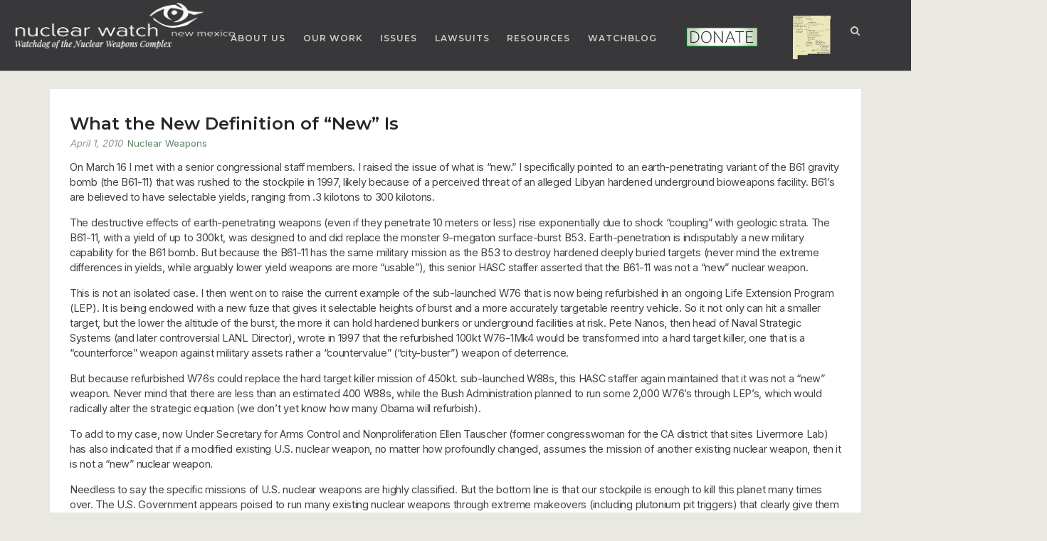

--- FILE ---
content_type: application/javascript
request_url: https://nukewatch.org/pu239ndetects.js
body_size: 52229
content:
 var pu239ndetects = {"type":"FeatureCollection","features":[   
  {"type": "Feature", "geometry": { "type": "Point", "coordinates": [-106.1201155, 35.92619]}, "properties": {"Lat":"35.92619","Long":"-106.1201155","Fieldsampleid":"CABG-00-0090","Location ID":"BG-00029","Sample Matrix":"SED","Sample End Depth":"0.5249 ft","Report Result":".011 pCi/g","Sample Date":"09/19/2000","Detected":"N"}},
 {"type": "Feature", "geometry": { "type": "Point", "coordinates": [-106.2815409, 35.8774752]}, "properties": {"Lat":"35.8774752","Long":"-106.2815409","Fieldsampleid":"AAA0622","Location ID":"21-01335","Sample Matrix":"SO","Sample End Depth":"0.33 ft","Report Result":"300 pCi/g","Sample Date":"06/29/1992","Detected":"N"}},
 {"type": "Feature", "geometry": { "type": "Point", "coordinates": [-106.2815857, 35.8774598]}, "properties": {"Lat":"35.8774598","Long":"-106.2815857","Fieldsampleid":"AAA0625","Location ID":"21-01338","Sample Matrix":"SO","Sample End Depth":"0.5 ft","Report Result":"260 pCi/g","Sample Date":"06/29/1992","Detected":"N"}},
 {"type": "Feature", "geometry": { "type": "Point", "coordinates": [-106.2777808, 35.8758182]}, "properties": {"Lat":"35.8758182","Long":"-106.2777808","Fieldsampleid":"AAA0881","Location ID":"21-01370","Sample Matrix":"SO","Sample End Depth":"0.5 ft","Report Result":"165 pCi/g","Sample Date":"07/10/1992","Detected":"N"}},
 {"type": "Feature", "geometry": { "type": "Point", "coordinates": [-106.3007887, 35.8643725]}, "properties": {"Lat":"35.8643725","Long":"-106.3007887","Fieldsampleid":"AAA0989","Location ID":"42-01033","Sample Matrix":"SO","Sample End Depth":"3.5 ft","Report Result":"0.296 pCi/g","Sample Date":"07/16/1992","Detected":"N"}},
 {"type": "Feature", "geometry": { "type": "Point", "coordinates": [-106.306767, 35.8849081]}, "properties": {"Lat":"35.8849081","Long":"-106.306767","Fieldsampleid":"AAA1032","Location ID":"45-01042","Sample Matrix":"SED","Sample End Depth":"0.5 ft","Report Result":"0.0262 pCi/g","Sample Date":"07/17/1992","Detected":"N"}},
 {"type": "Feature", "geometry": { "type": "Point", "coordinates": [-106.3059681, 35.8853209]}, "properties": {"Lat":"35.8853209","Long":"-106.3059681","Fieldsampleid":"AAA1038","Location ID":"45-01065","Sample Matrix":"SED","Sample End Depth":"0.5 ft","Report Result":"0.047 pCi/g","Sample Date":"07/18/1992","Detected":"N"}},
 {"type": "Feature", "geometry": { "type": "Point", "coordinates": [-106.3066827, 35.8853487]}, "properties": {"Lat":"35.8853487","Long":"-106.3066827","Fieldsampleid":"AAA1036","Location ID":"45-01046","Sample Matrix":"SED","Sample End Depth":"0.5 ft","Report Result":"0.138 pCi/g","Sample Date":"07/18/1992","Detected":"N"}},
 {"type": "Feature", "geometry": { "type": "Point", "coordinates": [-106.3063472, 35.8854392]}, "properties": {"Lat":"35.8854392","Long":"-106.3063472","Fieldsampleid":"AAA1039","Location ID":"45-01066","Sample Matrix":"SED","Sample End Depth":"0.5 ft","Report Result":"0.171 pCi/g","Sample Date":"07/18/1992","Detected":"N"}},
 {"type": "Feature", "geometry": { "type": "Point", "coordinates": [-106.30649, 35.8852317]}, "properties": {"Lat":"35.8852317","Long":"-106.30649","Fieldsampleid":"AAA1034","Location ID":"45-01044","Sample Matrix":"SED","Sample End Depth":"0.5 ft","Report Result":"0.0378 pCi/g","Sample Date":"07/19/1992","Detected":"N"}},
 {"type": "Feature", "geometry": { "type": "Point", "coordinates": [-106.3058919, 35.8853226]}, "properties": {"Lat":"35.8853226","Long":"-106.3058919","Fieldsampleid":"AAA1040","Location ID":"45-01064","Sample Matrix":"SD","Sample End Depth":"1.5 ft","Report Result":"0.0218 pCi/g","Sample Date":"07/19/1992","Detected":"N"}},
 {"type": "Feature", "geometry": { "type": "Point", "coordinates": [-106.3066704, 35.8848892]}, "properties": {"Lat":"35.8848892","Long":"-106.3066704","Fieldsampleid":"AAA1045","Location ID":"45-01036","Sample Matrix":"SD","Sample End Depth":"0.5 ft","Report Result":"0.0185 pCi/g","Sample Date":"07/20/1992","Detected":"N"}},
 {"type": "Feature", "geometry": { "type": "Point", "coordinates": [-106.3089427, 35.8794673]}, "properties": {"Lat":"35.8794673","Long":"-106.3089427","Fieldsampleid":"AAA0719","Location ID":"01-01174","Sample Matrix":"SO","Sample End Depth":"0.5 ft","Report Result":"0.03 pCi/g","Sample Date":"07/20/1992","Detected":"N"}},
 {"type": "Feature", "geometry": { "type": "Point", "coordinates": [-106.3088836, 35.8794701]}, "properties": {"Lat":"35.8794701","Long":"-106.3088836","Fieldsampleid":"AAA0720","Location ID":"01-01163","Sample Matrix":"SO","Sample End Depth":"0.5 ft","Report Result":"0.0636 pCi/g","Sample Date":"07/20/1992","Detected":"N"}},
 {"type": "Feature", "geometry": { "type": "Point", "coordinates": [-106.3088737, 35.8794509]}, "properties": {"Lat":"35.8794509","Long":"-106.3088737","Fieldsampleid":"AAA0721","Location ID":"01-01171","Sample Matrix":"SO","Sample End Depth":"0.5 ft","Report Result":"0.0908 pCi/g","Sample Date":"07/20/1992","Detected":"N"}},
 {"type": "Feature", "geometry": { "type": "Point", "coordinates": [-106.3088987, 35.8794794]}, "properties": {"Lat":"35.8794794","Long":"-106.3088987","Fieldsampleid":"AAA0716","Location ID":"01-01162","Sample Matrix":"SO","Sample End Depth":"0.5 ft","Report Result":"0.0941 pCi/g","Sample Date":"07/20/1992","Detected":"N"}},
 {"type": "Feature", "geometry": { "type": "Point", "coordinates": [-106.3089734, 35.8794776]}, "properties": {"Lat":"35.8794776","Long":"-106.3089734","Fieldsampleid":"AAA0722","Location ID":"01-01172","Sample Matrix":"SO","Sample End Depth":"0.5 ft","Report Result":"0.251 pCi/g","Sample Date":"07/20/1992","Detected":"N"}},
 {"type": "Feature", "geometry": { "type": "Point", "coordinates": [-106.3017315, 35.877939]}, "properties": {"Lat":"35.877939","Long":"-106.3017315","Fieldsampleid":"AAA0711","Location ID":"01-06014","Sample Matrix":"SO","Sample End Depth":"0.5 ft","Report Result":"0.252 pCi/g","Sample Date":"07/20/1992","Detected":"N"}},
 {"type": "Feature", "geometry": { "type": "Point", "coordinates": [-106.3017963, 35.8779455]}, "properties": {"Lat":"35.8779455","Long":"-106.3017963","Fieldsampleid":"AAA0714","Location ID":"01-06013","Sample Matrix":"SO","Sample End Depth":"0.5 ft","Report Result":"0.318 pCi/g","Sample Date":"07/20/1992","Detected":"N"}},
 {"type": "Feature", "geometry": { "type": "Point", "coordinates": [-106.3066219, 35.8842965]}, "properties": {"Lat":"35.8842965","Long":"-106.3066219","Fieldsampleid":"AAA1061","Location ID":"45-01006","Sample Matrix":"SD","Sample End Depth":"1.5 ft","Report Result":"0.0935 pCi/g","Sample Date":"07/21/1992","Detected":"N"}},
 {"type": "Feature", "geometry": { "type": "Point", "coordinates": [-106.3066043, 35.8842319]}, "properties": {"Lat":"35.8842319","Long":"-106.3066043","Fieldsampleid":"AAA1058","Location ID":"45-01003","Sample Matrix":"SD","Sample End Depth":"1.5 ft","Report Result":"0.107 pCi/g","Sample Date":"07/21/1992","Detected":"N"}},
 {"type": "Feature", "geometry": { "type": "Point", "coordinates": [-106.306594, 35.8842244]}, "properties": {"Lat":"35.8842244","Long":"-106.306594","Fieldsampleid":"AAA1059","Location ID":"45-01004","Sample Matrix":"SD","Sample End Depth":"1.5 ft","Report Result":"0.245 pCi/g","Sample Date":"07/21/1992","Detected":"N"}},
 {"type": "Feature", "geometry": { "type": "Point", "coordinates": [-106.3066045, 35.8842629]}, "properties": {"Lat":"35.8842629","Long":"-106.3066045","Fieldsampleid":"AAA1060","Location ID":"45-01005","Sample Matrix":"SD","Sample End Depth":"1.5 ft","Report Result":"0.507 pCi/g","Sample Date":"07/21/1992","Detected":"N"}},
 {"type": "Feature", "geometry": { "type": "Point", "coordinates": [-106.3066085, 35.8842247]}, "properties": {"Lat":"35.8842247","Long":"-106.3066085","Fieldsampleid":"AAA1057","Location ID":"45-01002","Sample Matrix":"SD","Sample End Depth":"1.5 ft","Report Result":"0.523 pCi/g","Sample Date":"07/21/1992","Detected":"N"}},
 {"type": "Feature", "geometry": { "type": "Point", "coordinates": [-106.3065731, 35.8844778]}, "properties": {"Lat":"35.8844778","Long":"-106.3065731","Fieldsampleid":"AAA1076","Location ID":"45-01072","Sample Matrix":"SD","Sample End Depth":"0.5 ft","Report Result":"0.328 pCi/g","Sample Date":"07/22/1992","Detected":"N"}},
 {"type": "Feature", "geometry": { "type": "Point", "coordinates": [-106.3092196, 35.8802505]}, "properties": {"Lat":"35.8802505","Long":"-106.3092196","Fieldsampleid":"AAA0724","Location ID":"01-01090","Sample Matrix":"SO","Sample End Depth":"0.5 ft","Report Result":"0.0099 pCi/g","Sample Date":"07/23/1992","Detected":"N"}},
 {"type": "Feature", "geometry": { "type": "Point", "coordinates": [-106.3091621, 35.8802499]}, "properties": {"Lat":"35.8802499","Long":"-106.3091621","Fieldsampleid":"AAA0723","Location ID":"01-01083","Sample Matrix":"SO","Sample End Depth":"0.5 ft","Report Result":"0.0226 pCi/g","Sample Date":"07/23/1992","Detected":"N"}},
 {"type": "Feature", "geometry": { "type": "Point", "coordinates": [-106.3092201, 35.880277]}, "properties": {"Lat":"35.880277","Long":"-106.3092201","Fieldsampleid":"AAA1469","Location ID":"01-01089","Sample Matrix":"SO","Sample End Depth":"0.5 ft","Report Result":"0.199 pCi/g","Sample Date":"07/23/1992","Detected":"N"}},
 {"type": "Feature", "geometry": { "type": "Point", "coordinates": [-106.309068, 35.8804639]}, "properties": {"Lat":"35.8804639","Long":"-106.309068","Fieldsampleid":"AAA0739","Location ID":"01-01017","Sample Matrix":"SO","Sample End Depth":"0.5 ft","Report Result":"0.6 pCi/g","Sample Date":"07/23/1992","Detected":"N"}},
 {"type": "Feature", "geometry": { "type": "Point", "coordinates": [-106.3091605, 35.8802224]}, "properties": {"Lat":"35.8802224","Long":"-106.3091605","Fieldsampleid":"AAA0730","Location ID":"01-01084","Sample Matrix":"SO","Sample End Depth":"0.5 ft","Report Result":"0.6 pCi/g","Sample Date":"07/23/1992","Detected":"N"}},
 {"type": "Feature", "geometry": { "type": "Point", "coordinates": [-106.3092169, 35.8801949]}, "properties": {"Lat":"35.8801949","Long":"-106.3092169","Fieldsampleid":"AAA0731","Location ID":"01-01092","Sample Matrix":"SO","Sample End Depth":"0.5 ft","Report Result":"0.6 pCi/g","Sample Date":"07/23/1992","Detected":"N"}},
 {"type": "Feature", "geometry": { "type": "Point", "coordinates": [-106.3092689, 35.8802622]}, "properties": {"Lat":"35.8802622","Long":"-106.3092689","Fieldsampleid":"AAA0726","Location ID":"01-01095","Sample Matrix":"SO","Sample End Depth":"0.5 ft","Report Result":"0.6 pCi/g","Sample Date":"07/23/1992","Detected":"N"}},
 {"type": "Feature", "geometry": { "type": "Point", "coordinates": [-106.3093379, 35.8802848]}, "properties": {"Lat":"35.8802848","Long":"-106.3093379","Fieldsampleid":"AAA0729","Location ID":"01-01097","Sample Matrix":"SO","Sample End Depth":"0.5 ft","Report Result":"0.6 pCi/g","Sample Date":"07/23/1992","Detected":"N"}},
 {"type": "Feature", "geometry": { "type": "Point", "coordinates": [-106.309419, 35.8803188]}, "properties": {"Lat":"35.8803188","Long":"-106.309419","Fieldsampleid":"AAA0732","Location ID":"01-01109","Sample Matrix":"SO","Sample End Depth":"0.5 ft","Report Result":"0.6 pCi/g","Sample Date":"07/23/1992","Detected":"N"}},
 {"type": "Feature", "geometry": { "type": "Point", "coordinates": [-106.3093371, 35.8803614]}, "properties": {"Lat":"35.8803614","Long":"-106.3093371","Fieldsampleid":"AAA0736","Location ID":"01-01112","Sample Matrix":"SO","Sample End Depth":"0.5 ft","Report Result":"0.6 pCi/g","Sample Date":"07/23/1992","Detected":"N"}},
 {"type": "Feature", "geometry": { "type": "Point", "coordinates": [-106.3105617, 35.8794864]}, "properties": {"Lat":"35.8794864","Long":"-106.3105617","Fieldsampleid":"AAA1475","Location ID":"01-01248","Sample Matrix":"SD","Sample End Depth":"0.12 ft","Report Result":"0.0828 pCi/g","Sample Date":"07/29/1992","Detected":"N"}},
 {"type": "Feature", "geometry": { "type": "Point", "coordinates": [-106.310631, 35.8792622]}, "properties": {"Lat":"35.8792622","Long":"-106.310631","Fieldsampleid":"AAA1480","Location ID":"01-01254","Sample Matrix":"SO","Sample End Depth":"0.5 ft","Report Result":"0.073 pCi/g","Sample Date":"07/29/1992","Detected":"N"}},
 {"type": "Feature", "geometry": { "type": "Point", "coordinates": [-106.310618, 35.8794201]}, "properties": {"Lat":"35.8794201","Long":"-106.310618","Fieldsampleid":"AAA1476","Location ID":"01-01249","Sample Matrix":"SO","Sample End Depth":"0.5 ft","Report Result":"0.104 pCi/g","Sample Date":"07/29/1992","Detected":"N"}},
 {"type": "Feature", "geometry": { "type": "Point", "coordinates": [-106.3074507, 35.8781013]}, "properties": {"Lat":"35.8781013","Long":"-106.3074507","Fieldsampleid":"AAA1523","Location ID":"01-02142","Sample Matrix":"SO","Sample End Depth":"0.5 ft","Report Result":"0.249 pCi/g","Sample Date":"07/29/1992","Detected":"N"}},
 {"type": "Feature", "geometry": { "type": "Point", "coordinates": [-106.3070907, 35.8795479]}, "properties": {"Lat":"35.8795479","Long":"-106.3070907","Fieldsampleid":"AAA1489","Location ID":"01-02036","Sample Matrix":"SO","Sample End Depth":"0.5 ft","Report Result":"0.0184 pCi/g","Sample Date":"08/03/1992","Detected":"N"}},
 {"type": "Feature", "geometry": { "type": "Point", "coordinates": [-106.307044, 35.8795871]}, "properties": {"Lat":"35.8795871","Long":"-106.307044","Fieldsampleid":"AAA1490","Location ID":"01-02038","Sample Matrix":"SO","Sample End Depth":"0.5 ft","Report Result":"0.0246 pCi/g","Sample Date":"08/03/1992","Detected":"N"}},
 {"type": "Feature", "geometry": { "type": "Point", "coordinates": [-106.3074878, 35.8793482]}, "properties": {"Lat":"35.8793482","Long":"-106.3074878","Fieldsampleid":"AAA1484","Location ID":"01-02023","Sample Matrix":"SO","Sample End Depth":"0.5 ft","Report Result":"0.0272 pCi/g","Sample Date":"08/03/1992","Detected":"N"}},
 {"type": "Feature", "geometry": { "type": "Point", "coordinates": [-106.3068737, 35.8797204]}, "properties": {"Lat":"35.8797204","Long":"-106.3068737","Fieldsampleid":"AAA1492","Location ID":"01-02045","Sample Matrix":"SO","Sample End Depth":"0.5 ft","Report Result":"0.0401 pCi/g","Sample Date":"08/03/1992","Detected":"N"}},
 {"type": "Feature", "geometry": { "type": "Point", "coordinates": [-106.3071392, 35.8795101]}, "properties": {"Lat":"35.8795101","Long":"-106.3071392","Fieldsampleid":"AAA1486","Location ID":"01-02034","Sample Matrix":"SO","Sample End Depth":"0.5 ft","Report Result":"0.0678 pCi/g","Sample Date":"08/03/1992","Detected":"N"}},
 {"type": "Feature", "geometry": { "type": "Point", "coordinates": [-106.3067532, 35.8798142]}, "properties": {"Lat":"35.8798142","Long":"-106.3067532","Fieldsampleid":"AAA1493","Location ID":"01-02050","Sample Matrix":"SO","Sample End Depth":"0.5 ft","Report Result":"0.0678 pCi/g","Sample Date":"08/03/1992","Detected":"N"}},
 {"type": "Feature", "geometry": { "type": "Point", "coordinates": [-106.3078068, 35.8792872]}, "properties": {"Lat":"35.8792872","Long":"-106.3078068","Fieldsampleid":"AAA1482","Location ID":"01-02013","Sample Matrix":"SO","Sample End Depth":"0.5 ft","Report Result":"0.0747 pCi/g","Sample Date":"08/03/1992","Detected":"N"}},
 {"type": "Feature", "geometry": { "type": "Point", "coordinates": [-106.3069216, 35.8796819]}, "properties": {"Lat":"35.8796819","Long":"-106.3069216","Fieldsampleid":"AAA1491","Location ID":"01-02043","Sample Matrix":"SO","Sample End Depth":"0.5 ft","Report Result":"0.0797 pCi/g","Sample Date":"08/03/1992","Detected":"N"}},
 {"type": "Feature", "geometry": { "type": "Point", "coordinates": [-106.3065765, 35.8796505]}, "properties": {"Lat":"35.8796505","Long":"-106.3065765","Fieldsampleid":"AAA1494","Location ID":"01-02058","Sample Matrix":"SO","Sample End Depth":"0.5 ft","Report Result":"0.124 pCi/g","Sample Date":"08/03/1992","Detected":"N"}},
 {"type": "Feature", "geometry": { "type": "Point", "coordinates": [-106.3071141, 35.879529]}, "properties": {"Lat":"35.879529","Long":"-106.3071141","Fieldsampleid":"AAA1487","Location ID":"01-02035","Sample Matrix":"SO","Sample End Depth":"0.5 ft","Report Result":"0.157 pCi/g","Sample Date":"08/03/1992","Detected":"N"}},
 {"type": "Feature", "geometry": { "type": "Point", "coordinates": [-106.3043991, 35.8796086]}, "properties": {"Lat":"35.8796086","Long":"-106.3043991","Fieldsampleid":"AAA1836","Location ID":"01-04021","Sample Matrix":"SO","Sample End Depth":"8 ft","Report Result":"0.001 pCi/g","Sample Date":"03/16/1993","Detected":"N"}},
 {"type": "Feature", "geometry": { "type": "Point", "coordinates": [-106.3043733, 35.8794942]}, "properties": {"Lat":"35.8794942","Long":"-106.3043733","Fieldsampleid":"AAA1837","Location ID":"01-04022","Sample Matrix":"SO","Sample End Depth":"12 ft","Report Result":"0.001 pCi/g","Sample Date":"03/16/1993","Detected":"N"}},
 {"type": "Feature", "geometry": { "type": "Point", "coordinates": [-106.2993488, 35.8245832]}, "properties": {"Lat":"35.8245832","Long":"-106.2993488","Fieldsampleid":"AAA1764","Location ID":"49-02022","Sample Matrix":"SO","Sample End Depth":"0.5 ft","Report Result":"0.019 pCi/g","Sample Date":"04/20/1993","Detected":"N"}},
 {"type": "Feature", "geometry": { "type": "Point", "coordinates": [-106.3148742, 35.8277988]}, "properties": {"Lat":"35.8277988","Long":"-106.3148742","Fieldsampleid":"AAA1743","Location ID":"49-09904","Sample Matrix":"SO","Sample End Depth":"0.5 ft","Report Result":"0.009 pCi/g","Sample Date":"04/27/1993","Detected":"N"}},
 {"type": "Feature", "geometry": { "type": "Point", "coordinates": [-106.299169, 35.8620152]}, "properties": {"Lat":"35.8620152","Long":"-106.299169","Fieldsampleid":"AAA2471","Location ID":"50-05063","Sample Matrix":"SO","Sample End Depth":"0.5 ft","Report Result":"0.001 pCi/g","Sample Date":"05/12/1993","Detected":"N"}},
 {"type": "Feature", "geometry": { "type": "Point", "coordinates": [-106.2576205, 35.783384]}, "properties": {"Lat":"35.783384","Long":"-106.2576205","Fieldsampleid":"AAA2074","Location ID":"33-01127","Sample Matrix":"SO","Sample End Depth":"0.5 ft","Report Result":"0.01 pCi/g","Sample Date":"05/17/1993","Detected":"N"}},
 {"type": "Feature", "geometry": { "type": "Point", "coordinates": [-106.2975683, 35.8630279]}, "properties": {"Lat":"35.8630279","Long":"-106.2975683","Fieldsampleid":"AAA2450","Location ID":"50-05022","Sample Matrix":"SO","Sample End Depth":"0.5 ft","Report Result":"0.002 pCi/g","Sample Date":"05/19/1993","Detected":"N"}},
 {"type": "Feature", "geometry": { "type": "Point", "coordinates": [-106.254899, 35.7827679]}, "properties": {"Lat":"35.7827679","Long":"-106.254899","Fieldsampleid":"AAA2057","Location ID":"33-01110","Sample Matrix":"SO","Sample End Depth":"0.5 ft","Report Result":"0.005 pCi/g","Sample Date":"05/19/1993","Detected":"N"}},
 {"type": "Feature", "geometry": { "type": "Point", "coordinates": [-106.2549566, 35.7830871]}, "properties": {"Lat":"35.7830871","Long":"-106.2549566","Fieldsampleid":"AAA2195","Location ID":"33-01236","Sample Matrix":"SO","Sample End Depth":"0.5 ft","Report Result":"0.006 pCi/g","Sample Date":"05/19/1993","Detected":"N"}},
 {"type": "Feature", "geometry": { "type": "Point", "coordinates": [-106.254899, 35.7827707]}, "properties": {"Lat":"35.7827707","Long":"-106.254899","Fieldsampleid":"AAA2194","Location ID":"33-01235","Sample Matrix":"SO","Sample End Depth":"0.5 ft","Report Result":"0.007 pCi/g","Sample Date":"05/19/1993","Detected":"N"}},
 {"type": "Feature", "geometry": { "type": "Point", "coordinates": [-106.2971167, 35.8618701]}, "properties": {"Lat":"35.8618701","Long":"-106.2971167","Fieldsampleid":"AAA2454","Location ID":"50-05026","Sample Matrix":"SO","Sample End Depth":"0.5 ft","Report Result":"0.01 pCi/g","Sample Date":"05/19/1993","Detected":"N"}},
 {"type": "Feature", "geometry": { "type": "Point", "coordinates": [-106.297834, 35.8629989]}, "properties": {"Lat":"35.8629989","Long":"-106.297834","Fieldsampleid":"AAA2440","Location ID":"50-05002","Sample Matrix":"SO","Sample End Depth":"0.5 ft","Report Result":"0.014 pCi/g","Sample Date":"05/19/1993","Detected":"N"}},
 {"type": "Feature", "geometry": { "type": "Point", "coordinates": [-106.29844, 35.8629298]}, "properties": {"Lat":"35.8629298","Long":"-106.29844","Fieldsampleid":"AAA2439","Location ID":"50-05001","Sample Matrix":"SO","Sample End Depth":"0.5 ft","Report Result":"0.016 pCi/g","Sample Date":"05/19/1993","Detected":"N"}},
 {"type": "Feature", "geometry": { "type": "Point", "coordinates": [-106.2970923, 35.8617052]}, "properties": {"Lat":"35.8617052","Long":"-106.2970923","Fieldsampleid":"AAA2457","Location ID":"50-05029","Sample Matrix":"SO","Sample End Depth":"0.5 ft","Report Result":"0.017 pCi/g","Sample Date":"05/19/1993","Detected":"N"}},
 {"type": "Feature", "geometry": { "type": "Point", "coordinates": [-106.2998353, 35.8620289]}, "properties": {"Lat":"35.8620289","Long":"-106.2998353","Fieldsampleid":"AAA2488","Location ID":"50-05089","Sample Matrix":"SO","Sample End Depth":"0.5 ft","Report Result":"0.012 pCi/g","Sample Date":"05/20/1993","Detected":"N"}},
 {"type": "Feature", "geometry": { "type": "Point", "coordinates": [-106.2983621, 35.8615583]}, "properties": {"Lat":"35.8615583","Long":"-106.2983621","Fieldsampleid":"AAA2465","Location ID":"50-05046","Sample Matrix":"SO","Sample End Depth":"0.5 ft","Report Result":"0.615 pCi/g","Sample Date":"05/20/1993","Detected":"N"}},
 {"type": "Feature", "geometry": { "type": "Point", "coordinates": [-106.2979329, 35.865065]}, "properties": {"Lat":"35.865065","Long":"-106.2979329","Fieldsampleid":"AAA2496","Location ID":"50-06004","Sample Matrix":"SED","Sample End Depth":"0.5 ft","Report Result":"0.033 pCi/g","Sample Date":"06/09/1993","Detected":"N"}},
 {"type": "Feature", "geometry": { "type": "Point", "coordinates": [-106.2980337, 35.8611096]}, "properties": {"Lat":"35.8611096","Long":"-106.2980337","Fieldsampleid":"AAA2805","Location ID":"50-08228","Sample Matrix":"SO","Sample End Depth":"0.5 ft","Report Result":"0.068 pCi/g","Sample Date":"06/16/1993","Detected":"N"}},
 {"type": "Feature", "geometry": { "type": "Point", "coordinates": [-106.2968187, 35.8611099]}, "properties": {"Lat":"35.8611099","Long":"-106.2968187","Fieldsampleid":"AAA3092","Location ID":"50-08240","Sample Matrix":"SO","Sample End Depth":"0.5 ft","Report Result":"0.003 pCi/g","Sample Date":"06/17/1993","Detected":"N"}},
 {"type": "Feature", "geometry": { "type": "Point", "coordinates": [-106.2996536, 35.8616034]}, "properties": {"Lat":"35.8616034","Long":"-106.2996536","Fieldsampleid":"AAA3154","Location ID":"50-08062","Sample Matrix":"SO","Sample End Depth":"0.5 ft","Report Result":"0.007 pCi/g","Sample Date":"06/24/1993","Detected":"N"}},
 {"type": "Feature", "geometry": { "type": "Point", "coordinates": [-106.3003277, 35.8598096]}, "properties": {"Lat":"35.8598096","Long":"-106.3003277","Fieldsampleid":"AAA3195","Location ID":"50-08601","Sample Matrix":"SO","Sample End Depth":"0.5 ft","Report Result":"0.009 pCi/g","Sample Date":"06/28/1993","Detected":"N"}},
 {"type": "Feature", "geometry": { "type": "Point", "coordinates": [-106.2953465, 35.8615217]}, "properties": {"Lat":"35.8615217","Long":"-106.2953465","Fieldsampleid":"AAA3204","Location ID":"50-06564","Sample Matrix":"SED","Sample End Depth":"0.5 ft","Report Result":"0.149 pCi/g","Sample Date":"06/30/1993","Detected":"N"}},
 {"type": "Feature", "geometry": { "type": "Point", "coordinates": [-106.2962788, 35.8616059]}, "properties": {"Lat":"35.8616059","Long":"-106.2962788","Fieldsampleid":"AAA3214","Location ID":"50-06562","Sample Matrix":"SO","Sample End Depth":"0.5 ft","Report Result":"0.494 pCi/g","Sample Date":"06/30/1993","Detected":"N"}},
 {"type": "Feature", "geometry": { "type": "Point", "coordinates": [-106.3063489, 35.884535]}, "properties": {"Lat":"35.884535","Long":"-106.3063489","Fieldsampleid":"AAA2879","Location ID":"45-01053","Sample Matrix":"SO","Sample End Depth":"11.5 ft","Report Result":"0.005 pCi/g","Sample Date":"06/30/1993","Detected":"N"}},
 {"type": "Feature", "geometry": { "type": "Point", "coordinates": [-106.306798, 35.8669294]}, "properties": {"Lat":"35.8669294","Long":"-106.306798","Fieldsampleid":"AAA3429","Location ID":"48-02027","Sample Matrix":"SO","Sample End Depth":"0.5 ft","Report Result":"0.002 pCi/g","Sample Date":"07/12/1993","Detected":"N"}},
 {"type": "Feature", "geometry": { "type": "Point", "coordinates": [-106.3068094, 35.866932]}, "properties": {"Lat":"35.866932","Long":"-106.3068094","Fieldsampleid":"AAA3431","Location ID":"48-02029","Sample Matrix":"SO","Sample End Depth":"0.5 ft","Report Result":"0.005 pCi/g","Sample Date":"07/12/1993","Detected":"N"}},
 {"type": "Feature", "geometry": { "type": "Point", "coordinates": [-106.3049461, 35.8671974]}, "properties": {"Lat":"35.8671974","Long":"-106.3049461","Fieldsampleid":"AAA3494","Location ID":"48-02017","Sample Matrix":"SO","Sample End Depth":"0.5 ft","Report Result":"0.0234 pCi/g","Sample Date":"07/15/1993","Detected":"N"}},
 {"type": "Feature", "geometry": { "type": "Point", "coordinates": [-106.3048082, 35.8669754]}, "properties": {"Lat":"35.8669754","Long":"-106.3048082","Fieldsampleid":"AAA3495","Location ID":"48-02018","Sample Matrix":"SO","Sample End Depth":"0.5 ft","Report Result":"0.0373 pCi/g","Sample Date":"07/15/1993","Detected":"N"}},
 {"type": "Feature", "geometry": { "type": "Point", "coordinates": [-106.3050719, 35.8669876]}, "properties": {"Lat":"35.8669876","Long":"-106.3050719","Fieldsampleid":"AAA3493","Location ID":"48-02016","Sample Matrix":"SO","Sample End Depth":"0.5 ft","Report Result":"0.0456 pCi/g","Sample Date":"07/15/1993","Detected":"N"}},
 {"type": "Feature", "geometry": { "type": "Point", "coordinates": [-106.3070422, 35.866771]}, "properties": {"Lat":"35.866771","Long":"-106.3070422","Fieldsampleid":"AAA3525","Location ID":"48-02047","Sample Matrix":"SO","Sample End Depth":"0.5 ft","Report Result":"0.003 pCi/g","Sample Date":"07/16/1993","Detected":"N"}},
 {"type": "Feature", "geometry": { "type": "Point", "coordinates": [-106.2759389, 35.8771874]}, "properties": {"Lat":"35.8771874","Long":"-106.2759389","Fieldsampleid":"AAA3958","Location ID":"21-01621","Sample Matrix":"SO","Sample End Depth":"0.5 ft","Report Result":"0.005 pCi/g","Sample Date":"07/22/1993","Detected":"N"}},
 {"type": "Feature", "geometry": { "type": "Point", "coordinates": [-106.2758436, 35.8769345]}, "properties": {"Lat":"35.8769345","Long":"-106.2758436","Fieldsampleid":"AAA3990","Location ID":"21-01649","Sample Matrix":"SO","Sample End Depth":"0.5 ft","Report Result":"0.009 pCi/g","Sample Date":"07/22/1993","Detected":"N"}},
 {"type": "Feature", "geometry": { "type": "Point", "coordinates": [-106.306338, 35.8655213]}, "properties": {"Lat":"35.8655213","Long":"-106.306338","Fieldsampleid":"AAA3782","Location ID":"48-02057","Sample Matrix":"SO","Sample End Depth":"0.5 ft","Report Result":"0.258 pCi/g","Sample Date":"07/30/1993","Detected":"N"}},
 {"type": "Feature", "geometry": { "type": "Point", "coordinates": [-106.304612, 35.8806676]}, "properties": {"Lat":"35.8806676","Long":"-106.304612","Fieldsampleid":"AAA4813","Location ID":"01-04191","Sample Matrix":"SO","Sample End Depth":"5 ft","Report Result":"0.025 pCi/g","Sample Date":"09/23/1993","Detected":"N"}},
 {"type": "Feature", "geometry": { "type": "Point", "coordinates": [-106.2521938, 35.83216]}, "properties": {"Lat":"35.83216","Long":"-106.2521938","Fieldsampleid":"AAA5800","Location ID":"18-01029","Sample Matrix":"SED","Sample End Depth":"0.5 ft","Report Result":"-0.222 pCi/g","Sample Date":"09/27/1993","Detected":"N"}},
 {"type": "Feature", "geometry": { "type": "Point", "coordinates": [-106.2520433, 35.832479]}, "properties": {"Lat":"35.832479","Long":"-106.2520433","Fieldsampleid":"AAA5796","Location ID":"18-01026","Sample Matrix":"SED","Sample End Depth":"0.5 ft","Report Result":"0.003 pCi/g","Sample Date":"09/27/1993","Detected":"N"}},
 {"type": "Feature", "geometry": { "type": "Point", "coordinates": [-106.2521634, 35.8321133]}, "properties": {"Lat":"35.8321133","Long":"-106.2521634","Fieldsampleid":"AAA5799","Location ID":"18-01028","Sample Matrix":"SED","Sample End Depth":"0.5 ft","Report Result":"0.0351 pCi/g","Sample Date":"09/27/1993","Detected":"N"}},
 {"type": "Feature", "geometry": { "type": "Point", "coordinates": [-106.2522717, 35.8322413]}, "properties": {"Lat":"35.8322413","Long":"-106.2522717","Fieldsampleid":"AAA5802","Location ID":"18-01031","Sample Matrix":"SED","Sample End Depth":"0.5 ft","Report Result":"0.0804 pCi/g","Sample Date":"09/27/1993","Detected":"N"}},
 {"type": "Feature", "geometry": { "type": "Point", "coordinates": [-106.2519394, 35.83304]}, "properties": {"Lat":"35.83304","Long":"-106.2519394","Fieldsampleid":"AAA5919","Location ID":"36-02010","Sample Matrix":"SED","Sample End Depth":"1.5 ft","Report Result":"-0.0453 pCi/g","Sample Date":"09/27/1993","Detected":"N"}},
 {"type": "Feature", "geometry": { "type": "Point", "coordinates": [-106.2519219, 35.8333276]}, "properties": {"Lat":"35.8333276","Long":"-106.2519219","Fieldsampleid":"AAA5920","Location ID":"36-02011","Sample Matrix":"SED","Sample End Depth":"1.5 ft","Report Result":"-0.0311 pCi/g","Sample Date":"09/27/1993","Detected":"N"}},
 {"type": "Feature", "geometry": { "type": "Point", "coordinates": [-106.2519617, 35.8333263]}, "properties": {"Lat":"35.8333263","Long":"-106.2519617","Fieldsampleid":"AAA5917","Location ID":"36-02008","Sample Matrix":"SED","Sample End Depth":"1.5 ft","Report Result":"0.0411 pCi/g","Sample Date":"09/27/1993","Detected":"N"}},
 {"type": "Feature", "geometry": { "type": "Point", "coordinates": [-106.2519452, 35.8333397]}, "properties": {"Lat":"35.8333397","Long":"-106.2519452","Fieldsampleid":"AAA5918","Location ID":"36-02009","Sample Matrix":"SED","Sample End Depth":"1.5 ft","Report Result":"0.0805 pCi/g","Sample Date":"09/27/1993","Detected":"N"}},
 {"type": "Feature", "geometry": { "type": "Point", "coordinates": [-106.3071053, 35.8655793]}, "properties": {"Lat":"35.8655793","Long":"-106.3071053","Fieldsampleid":"AAA3806","Location ID":"48-02068","Sample Matrix":"SO","Sample End Depth":"1 ft","Report Result":"0.0056 pCi/g","Sample Date":"10/28/1993","Detected":"N"}},
 {"type": "Feature", "geometry": { "type": "Point", "coordinates": [-106.2920062, 35.8630745]}, "properties": {"Lat":"35.8630745","Long":"-106.2920062","Fieldsampleid":"AAA6344","Location ID":"35-02077","Sample Matrix":"SO","Sample End Depth":"1 ft","Report Result":"-0.051 pCi/g","Sample Date":"11/18/1993","Detected":"N"}},
 {"type": "Feature", "geometry": { "type": "Point", "coordinates": [-106.2906227, 35.8629437]}, "properties": {"Lat":"35.8629437","Long":"-106.2906227","Fieldsampleid":"AAA6375","Location ID":"35-02086","Sample Matrix":"SED","Sample End Depth":"0.5 ft","Report Result":"0.0139 pCi/g","Sample Date":"11/30/1993","Detected":"N"}},
 {"type": "Feature", "geometry": { "type": "Point", "coordinates": [-106.2907114, 35.8628332]}, "properties": {"Lat":"35.8628332","Long":"-106.2907114","Fieldsampleid":"AAA6377","Location ID":"35-02088","Sample Matrix":"SO","Sample End Depth":"1.8 ft","Report Result":"-0.177 pCi/g","Sample Date":"11/30/1993","Detected":"N"}},
 {"type": "Feature", "geometry": { "type": "Point", "coordinates": [-106.2907611, 35.8628486]}, "properties": {"Lat":"35.8628486","Long":"-106.2907611","Fieldsampleid":"AAA6373","Location ID":"35-02084","Sample Matrix":"SO","Sample End Depth":"1.9 ft","Report Result":"-0.0069 pCi/g","Sample Date":"11/30/1993","Detected":"N"}},
 {"type": "Feature", "geometry": { "type": "Point", "coordinates": [-106.2906771, 35.8628895]}, "properties": {"Lat":"35.8628895","Long":"-106.2906771","Fieldsampleid":"AAA6376","Location ID":"35-02087","Sample Matrix":"SO","Sample End Depth":"1.9 ft","Report Result":"0.063 pCi/g","Sample Date":"11/30/1993","Detected":"N"}},
 {"type": "Feature", "geometry": { "type": "Point", "coordinates": [-106.2907233, 35.8629054]}, "properties": {"Lat":"35.8629054","Long":"-106.2907233","Fieldsampleid":"AAA6368","Location ID":"35-02083","Sample Matrix":"SO","Sample End Depth":"2.2 ft","Report Result":"0.0332 pCi/g","Sample Date":"11/30/1993","Detected":"N"}},
 {"type": "Feature", "geometry": { "type": "Point", "coordinates": [-106.2906839, 35.8630041]}, "properties": {"Lat":"35.8630041","Long":"-106.2906839","Fieldsampleid":"AAA6367","Location ID":"35-02082","Sample Matrix":"SO","Sample End Depth":"1.5 ft","Report Result":"-0.0322 pCi/g","Sample Date":"12/01/1993","Detected":"N"}},
 {"type": "Feature", "geometry": { "type": "Point", "coordinates": [-106.2906052, 35.8630533]}, "properties": {"Lat":"35.8630533","Long":"-106.2906052","Fieldsampleid":"AAA6366","Location ID":"35-02081","Sample Matrix":"SD","Sample End Depth":"2 ft","Report Result":"0.153 pCi/g","Sample Date":"12/01/1993","Detected":"N"}},
 {"type": "Feature", "geometry": { "type": "Point", "coordinates": [-106.2906447, 35.8629983]}, "properties": {"Lat":"35.8629983","Long":"-106.2906447","Fieldsampleid":"AAA6374","Location ID":"35-02085","Sample Matrix":"SO","Sample End Depth":"2.1 ft","Report Result":"-0.0235 pCi/g","Sample Date":"12/01/1993","Detected":"N"}},
 {"type": "Feature", "geometry": { "type": "Point", "coordinates": [-106.2908351, 35.8637633]}, "properties": {"Lat":"35.8637633","Long":"-106.2908351","Fieldsampleid":"AAA6491","Location ID":"35-02045","Sample Matrix":"SO","Sample End Depth":"0.5 ft","Report Result":"0.009 pCi/g","Sample Date":"01/25/1994","Detected":"N"}},
 {"type": "Feature", "geometry": { "type": "Point", "coordinates": [-106.2887159, 35.8631169]}, "properties": {"Lat":"35.8631169","Long":"-106.2887159","Fieldsampleid":"AAA6541","Location ID":"35-02046","Sample Matrix":"SO","Sample End Depth":"0.5 ft","Report Result":"0.002 pCi/g","Sample Date":"02/03/1994","Detected":"N"}},
 {"type": "Feature", "geometry": { "type": "Point", "coordinates": [-106.288689, 35.8630761]}, "properties": {"Lat":"35.8630761","Long":"-106.288689","Fieldsampleid":"AAA6542","Location ID":"35-02047","Sample Matrix":"SO","Sample End Depth":"0.5 ft","Report Result":"0.002 pCi/g","Sample Date":"02/03/1994","Detected":"N"}},
 {"type": "Feature", "geometry": { "type": "Point", "coordinates": [-106.2886688, 35.8630231]}, "properties": {"Lat":"35.8630231","Long":"-106.2886688","Fieldsampleid":"AAA6543","Location ID":"35-02048","Sample Matrix":"SO","Sample End Depth":"0.5 ft","Report Result":"0.007 pCi/g","Sample Date":"02/03/1994","Detected":"N"}},
 {"type": "Feature", "geometry": { "type": "Point", "coordinates": [-106.3088971, 35.8815532]}, "properties": {"Lat":"35.8815532","Long":"-106.3088971","Fieldsampleid":"AAA8274","Location ID":"01-04129","Sample Matrix":"SO","Sample End Depth":"3 ft","Report Result":"0.119 pCi/g","Sample Date":"02/25/1994","Detected":"N"}},
 {"type": "Feature", "geometry": { "type": "Point", "coordinates": [-106.3057463, 35.8840639]}, "properties": {"Lat":"35.8840639","Long":"-106.3057463","Fieldsampleid":"AAB0262","Location ID":"00-01488","Sample Matrix":"SO","Sample End Depth":"4 ft","Report Result":"0.0381 pCi/g","Sample Date":"03/22/1994","Detected":"N"}},
 {"type": "Feature", "geometry": { "type": "Point", "coordinates": [-106.2900927, 35.8621553]}, "properties": {"Lat":"35.8621553","Long":"-106.2900927","Fieldsampleid":"AAB1024","Location ID":"35-02208","Sample Matrix":"SO","Sample End Depth":"0.5 ft","Report Result":"0 pCi/g","Sample Date":"05/03/1994","Detected":"N"}},
 {"type": "Feature", "geometry": { "type": "Point", "coordinates": [-106.2904038, 35.8619617]}, "properties": {"Lat":"35.8619617","Long":"-106.2904038","Fieldsampleid":"AAB1043","Location ID":"35-02211","Sample Matrix":"SO","Sample End Depth":"0.5 ft","Report Result":"0.01 pCi/g","Sample Date":"05/03/1994","Detected":"N"}},
 {"type": "Feature", "geometry": { "type": "Point", "coordinates": [-106.2895531, 35.8625622]}, "properties": {"Lat":"35.8625622","Long":"-106.2895531","Fieldsampleid":"AAB1020","Location ID":"35-02014","Sample Matrix":"SO","Sample End Depth":"2 ft","Report Result":"0.01 pCi/g","Sample Date":"05/03/1994","Detected":"N"}},
 {"type": "Feature", "geometry": { "type": "Point", "coordinates": [-106.2868893, 35.8621771]}, "properties": {"Lat":"35.8621771","Long":"-106.2868893","Fieldsampleid":"AAA6559","Location ID":"35-02237","Sample Matrix":"W","Sample End Depth":"1 ft","Report Result":"0.02 pCi/L","Sample Date":"05/18/1994","Detected":"N"}},
 {"type": "Feature", "geometry": { "type": "Point", "coordinates": [-106.2507103, 35.830713]}, "properties": {"Lat":"35.830713","Long":"-106.2507103","Fieldsampleid":"AAB5099","Location ID":"27-01546","Sample Matrix":"SO","Sample End Depth":"1 ft","Report Result":"0 pCi/g","Sample Date":"06/28/1994","Detected":"N"}},
 {"type": "Feature", "geometry": { "type": "Point", "coordinates": [-106.250461, 35.8310487]}, "properties": {"Lat":"35.8310487","Long":"-106.250461","Fieldsampleid":"AAB5109","Location ID":"27-01556","Sample Matrix":"SO","Sample End Depth":"1 ft","Report Result":"0 pCi/g","Sample Date":"06/28/1994","Detected":"N"}},
 {"type": "Feature", "geometry": { "type": "Point", "coordinates": [-106.2505116, 35.8310487]}, "properties": {"Lat":"35.8310487","Long":"-106.2505116","Fieldsampleid":"AAB5108","Location ID":"27-01553","Sample Matrix":"SO","Sample End Depth":"1 ft","Report Result":"0.01 pCi/g","Sample Date":"06/28/1994","Detected":"N"}},
 {"type": "Feature", "geometry": { "type": "Point", "coordinates": [-106.2647298, 35.8388508]}, "properties": {"Lat":"35.8388508","Long":"-106.2647298","Fieldsampleid":"AAB4570","Location ID":"18-01185","Sample Matrix":"SO","Sample End Depth":"1 ft","Report Result":"0.01 pCi/g","Sample Date":"07/05/1994","Detected":"N"}},
 {"type": "Feature", "geometry": { "type": "Point", "coordinates": [-106.2419695, 35.8337506]}, "properties": {"Lat":"35.8337506","Long":"-106.2419695","Fieldsampleid":"AAB3170","Location ID":"54-05077","Sample Matrix":"SED","Sample End Depth":"0.5 ft","Report Result":"0.004 pCi/g","Sample Date":"07/06/1994","Detected":"N"}},
 {"type": "Feature", "geometry": { "type": "Point", "coordinates": [-106.2428897, 35.8295289]}, "properties": {"Lat":"35.8295289","Long":"-106.2428897","Fieldsampleid":"AAB3187","Location ID":"54-05022","Sample Matrix":"SED","Sample End Depth":"0.5 ft","Report Result":"0.009 pCi/g","Sample Date":"07/07/1994","Detected":"N"}},
 {"type": "Feature", "geometry": { "type": "Point", "coordinates": [-106.2428617, 35.8296949]}, "properties": {"Lat":"35.8296949","Long":"-106.2428617","Fieldsampleid":"AAB3190","Location ID":"54-05019","Sample Matrix":"SED","Sample End Depth":"0.5 ft","Report Result":"0.01 pCi/g","Sample Date":"07/07/1994","Detected":"N"}},
 {"type": "Feature", "geometry": { "type": "Point", "coordinates": [-106.2502721, 35.8362832]}, "properties": {"Lat":"35.8362832","Long":"-106.2502721","Fieldsampleid":"AAB3138","Location ID":"54-05148","Sample Matrix":"SO","Sample End Depth":"0.5 ft","Report Result":"0.01 pCi/g","Sample Date":"07/07/1994","Detected":"N"}},
 {"type": "Feature", "geometry": { "type": "Point", "coordinates": [-106.26428, 35.8431008]}, "properties": {"Lat":"35.8431008","Long":"-106.26428","Fieldsampleid":"AAB3175","Location ID":"54-05131","Sample Matrix":"SED","Sample End Depth":"0.5 ft","Report Result":"0.002 pCi/g","Sample Date":"07/08/1994","Detected":"N"}},
 {"type": "Feature", "geometry": { "type": "Point", "coordinates": [-106.2642587, 35.8432029]}, "properties": {"Lat":"35.8432029","Long":"-106.2642587","Fieldsampleid":"AAB3129","Location ID":"54-05130","Sample Matrix":"SED","Sample End Depth":"0.5 ft","Report Result":"0.003 pCi/g","Sample Date":"07/08/1994","Detected":"N"}},
 {"type": "Feature", "geometry": { "type": "Point", "coordinates": [-106.2619096, 35.8436677]}, "properties": {"Lat":"35.8436677","Long":"-106.2619096","Fieldsampleid":"AAB3130","Location ID":"54-05141","Sample Matrix":"SO","Sample End Depth":"0.5 ft","Report Result":"0.003 pCi/g","Sample Date":"07/08/1994","Detected":"N"}},
 {"type": "Feature", "geometry": { "type": "Point", "coordinates": [-106.2613099, 35.8439579]}, "properties": {"Lat":"35.8439579","Long":"-106.2613099","Fieldsampleid":"AAB3151","Location ID":"54-05136","Sample Matrix":"SO","Sample End Depth":"0.5 ft","Report Result":"0.004 pCi/g","Sample Date":"07/08/1994","Detected":"N"}},
 {"type": "Feature", "geometry": { "type": "Point", "coordinates": [-106.260971, 35.8436635]}, "properties": {"Lat":"35.8436635","Long":"-106.260971","Fieldsampleid":"AAB3174","Location ID":"54-05138","Sample Matrix":"SO","Sample End Depth":"0.5 ft","Report Result":"0.004 pCi/g","Sample Date":"07/08/1994","Detected":"N"}},
 {"type": "Feature", "geometry": { "type": "Point", "coordinates": [-106.245326, 35.8320765]}, "properties": {"Lat":"35.8320765","Long":"-106.245326","Fieldsampleid":"AAB3139","Location ID":"54-05018","Sample Matrix":"SED","Sample End Depth":"0.5 ft","Report Result":"0.006 pCi/g","Sample Date":"07/08/1994","Detected":"N"}},
 {"type": "Feature", "geometry": { "type": "Point", "coordinates": [-106.2636448, 35.8421513]}, "properties": {"Lat":"35.8421513","Long":"-106.2636448","Fieldsampleid":"AAB3131","Location ID":"54-05132","Sample Matrix":"SED","Sample End Depth":"0.6666666667 ft","Report Result":"0.001 pCi/g","Sample Date":"07/08/1994","Detected":"N"}},
 {"type": "Feature", "geometry": { "type": "Point", "coordinates": [-106.2618862, 35.8436122]}, "properties": {"Lat":"35.8436122","Long":"-106.2618862","Fieldsampleid":"AAB3162","Location ID":"54-05142","Sample Matrix":"SO","Sample End Depth":"0.8333333333 ft","Report Result":"0.007 pCi/g","Sample Date":"07/08/1994","Detected":"N"}},
 {"type": "Feature", "geometry": { "type": "Point", "coordinates": [-106.2926373, 35.8671274]}, "properties": {"Lat":"35.8671274","Long":"-106.2926373","Fieldsampleid":"AAB5823","Location ID":"60-01200","Sample Matrix":"SO","Sample End Depth":"1.5 ft","Report Result":"-0.002 pCi/g","Sample Date":"07/08/1994","Detected":"N"}},
 {"type": "Feature", "geometry": { "type": "Point", "coordinates": [-106.292631, 35.8670538]}, "properties": {"Lat":"35.8670538","Long":"-106.292631","Fieldsampleid":"AAB5827","Location ID":"60-01202","Sample Matrix":"SO","Sample End Depth":"1.5 ft","Report Result":"0.002 pCi/g","Sample Date":"07/08/1994","Detected":"N"}},
 {"type": "Feature", "geometry": { "type": "Point", "coordinates": [-106.316143, 35.8721509]}, "properties": {"Lat":"35.8721509","Long":"-106.316143","Fieldsampleid":"AAB5811","Location ID":"03-02002","Sample Matrix":"SO","Sample End Depth":"1.5 ft","Report Result":"0.01 pCi/g","Sample Date":"07/14/1994","Detected":"N"}},
 {"type": "Feature", "geometry": { "type": "Point", "coordinates": [-106.317012, 35.8744928]}, "properties": {"Lat":"35.8744928","Long":"-106.317012","Fieldsampleid":"AAB5907","Location ID":"03-02109","Sample Matrix":"SED","Sample End Depth":"1 ft","Report Result":"-0.002 pCi/g","Sample Date":"07/21/1994","Detected":"N"}},
 {"type": "Feature", "geometry": { "type": "Point", "coordinates": [-106.3169748, 35.8744332]}, "properties": {"Lat":"35.8744332","Long":"-106.3169748","Fieldsampleid":"AAB5908","Location ID":"03-02110","Sample Matrix":"SED","Sample End Depth":"1 ft","Report Result":"0.002 pCi/g","Sample Date":"07/21/1994","Detected":"N"}},
 {"type": "Feature", "geometry": { "type": "Point", "coordinates": [-106.2651375, 35.8397623]}, "properties": {"Lat":"35.8397623","Long":"-106.2651375","Fieldsampleid":"AAB4605","Location ID":"18-01225","Sample Matrix":"SO","Sample End Depth":"4 ft","Report Result":"0 pCi/g","Sample Date":"07/26/1994","Detected":"N"}},
 {"type": "Feature", "geometry": { "type": "Point", "coordinates": [-106.2651488, 35.8397632]}, "properties": {"Lat":"35.8397632","Long":"-106.2651488","Fieldsampleid":"AAB4607","Location ID":"18-01226","Sample Matrix":"SO","Sample End Depth":"5 ft","Report Result":"-0.001 pCi/g","Sample Date":"07/27/1994","Detected":"N"}},
 {"type": "Feature", "geometry": { "type": "Point", "coordinates": [-106.268597, 35.8423963]}, "properties": {"Lat":"35.8423963","Long":"-106.268597","Fieldsampleid":"AAB4473","Location ID":"18-01101","Sample Matrix":"SED","Sample End Depth":"4 ft","Report Result":"0.0039 pCi/g","Sample Date":"07/28/1994","Detected":"N"}},
 {"type": "Feature", "geometry": { "type": "Point", "coordinates": [-106.2688407, 35.8260729]}, "properties": {"Lat":"35.8260729","Long":"-106.2688407","Fieldsampleid":"AAB1813","Location ID":"36-03075","Sample Matrix":"SED","Sample End Depth":"0.5 ft","Report Result":"-0.002 pCi/g","Sample Date":"08/11/1994","Detected":"N"}},
 {"type": "Feature", "geometry": { "type": "Point", "coordinates": [-106.2650456, 35.8241799]}, "properties": {"Lat":"35.8241799","Long":"-106.2650456","Fieldsampleid":"AAB1815","Location ID":"36-03077","Sample Matrix":"SED","Sample End Depth":"0.5 ft","Report Result":"0.014 pCi/g","Sample Date":"08/11/1994","Detected":"N"}},
 {"type": "Feature", "geometry": { "type": "Point", "coordinates": [-106.2636504, 35.8309594]}, "properties": {"Lat":"35.8309594","Long":"-106.2636504","Fieldsampleid":"AAB1820","Location ID":"36-03081","Sample Matrix":"SED","Sample End Depth":"0.5 ft","Report Result":"0.002 pCi/g","Sample Date":"08/12/1994","Detected":"N"}},
 {"type": "Feature", "geometry": { "type": "Point", "coordinates": [-106.2650651, 35.8311675]}, "properties": {"Lat":"35.8311675","Long":"-106.2650651","Fieldsampleid":"AAB1819","Location ID":"36-03080","Sample Matrix":"SED","Sample End Depth":"0.5 ft","Report Result":"0.005 pCi/g","Sample Date":"08/12/1994","Detected":"N"}},
 {"type": "Feature", "geometry": { "type": "Point", "coordinates": [-106.2673829, 35.8317618]}, "properties": {"Lat":"35.8317618","Long":"-106.2673829","Fieldsampleid":"AAB1818","Location ID":"36-03079","Sample Matrix":"SED","Sample End Depth":"0.5 ft","Report Result":"0.007 pCi/g","Sample Date":"08/12/1994","Detected":"N"}},
 {"type": "Feature", "geometry": { "type": "Point", "coordinates": [-106.2423164, 35.8205888]}, "properties": {"Lat":"35.8205888","Long":"-106.2423164","Fieldsampleid":"AAB1942","Location ID":"36-03118","Sample Matrix":"SED","Sample End Depth":"0.5 ft","Report Result":"-0.004 pCi/g","Sample Date":"08/16/1994","Detected":"N"}},
 {"type": "Feature", "geometry": { "type": "Point", "coordinates": [-106.2688057, 35.8421493]}, "properties": {"Lat":"35.8421493","Long":"-106.2688057","Fieldsampleid":"AAB4500","Location ID":"18-01126","Sample Matrix":"SO","Sample End Depth":"0.5 ft","Report Result":"0.1 pCi/g","Sample Date":"08/22/1994","Detected":"N"}},
 {"type": "Feature", "geometry": { "type": "Point", "coordinates": [-106.2687398, 35.8421047]}, "properties": {"Lat":"35.8421047","Long":"-106.2687398","Fieldsampleid":"AAB4501","Location ID":"18-01130","Sample Matrix":"SO","Sample End Depth":"0.5 ft","Report Result":"0.1 pCi/g","Sample Date":"08/22/1994","Detected":"N"}},
 {"type": "Feature", "geometry": { "type": "Point", "coordinates": [-106.2686895, 35.842092]}, "properties": {"Lat":"35.842092","Long":"-106.2686895","Fieldsampleid":"AAB4502","Location ID":"18-01131","Sample Matrix":"SO","Sample End Depth":"0.5 ft","Report Result":"0.1 pCi/g","Sample Date":"08/22/1994","Detected":"N"}},
 {"type": "Feature", "geometry": { "type": "Point", "coordinates": [-106.2687105, 35.8420648]}, "properties": {"Lat":"35.8420648","Long":"-106.2687105","Fieldsampleid":"AAB4503","Location ID":"18-01132","Sample Matrix":"SO","Sample End Depth":"0.5 ft","Report Result":"0.1 pCi/g","Sample Date":"08/22/1994","Detected":"N"}},
 {"type": "Feature", "geometry": { "type": "Point", "coordinates": [-106.2687253, 35.8420396]}, "properties": {"Lat":"35.8420396","Long":"-106.2687253","Fieldsampleid":"AAB4504","Location ID":"18-01133","Sample Matrix":"SO","Sample End Depth":"0.5 ft","Report Result":"0.1 pCi/g","Sample Date":"08/22/1994","Detected":"N"}},
 {"type": "Feature", "geometry": { "type": "Point", "coordinates": [-106.2797433, 35.8546863]}, "properties": {"Lat":"35.8546863","Long":"-106.2797433","Fieldsampleid":"AAA9085","Location ID":"46-01016","Sample Matrix":"SO","Sample End Depth":"0.5 ft","Report Result":"0.0055 pCi/g","Sample Date":"08/24/1994","Detected":"N"}},
 {"type": "Feature", "geometry": { "type": "Point", "coordinates": [-106.2686575, 35.8422864]}, "properties": {"Lat":"35.8422864","Long":"-106.2686575","Fieldsampleid":"AAB4481","Location ID":"18-01115","Sample Matrix":"SO","Sample End Depth":"0.5 ft","Report Result":"0.1 pCi/g","Sample Date":"08/24/1994","Detected":"N"}},
 {"type": "Feature", "geometry": { "type": "Point", "coordinates": [-106.2794974, 35.8548191]}, "properties": {"Lat":"35.8548191","Long":"-106.2794974","Fieldsampleid":"AAA9073","Location ID":"46-01012","Sample Matrix":"SO","Sample End Depth":"1 ft","Report Result":"0.0039 pCi/g","Sample Date":"08/24/1994","Detected":"N"}},
 {"type": "Feature", "geometry": { "type": "Point", "coordinates": [-106.2796028, 35.854799]}, "properties": {"Lat":"35.854799","Long":"-106.2796028","Fieldsampleid":"AAA9079","Location ID":"46-01014","Sample Matrix":"SO","Sample End Depth":"1 ft","Report Result":"0.0053 pCi/g","Sample Date":"08/24/1994","Detected":"N"}},
 {"type": "Feature", "geometry": { "type": "Point", "coordinates": [-106.2797919, 35.8545705]}, "properties": {"Lat":"35.8545705","Long":"-106.2797919","Fieldsampleid":"AAA9091","Location ID":"46-01018","Sample Matrix":"SO","Sample End Depth":"0.5 ft","Report Result":"0.0006 pCi/g","Sample Date":"08/25/1994","Detected":"N"}},
 {"type": "Feature", "geometry": { "type": "Point", "coordinates": [-106.2801794, 35.8547475]}, "properties": {"Lat":"35.8547475","Long":"-106.2801794","Fieldsampleid":"AAA9336","Location ID":"46-01121","Sample Matrix":"SO","Sample End Depth":"0.5 ft","Report Result":"0.0036 pCi/g","Sample Date":"08/29/1994","Detected":"N"}},
 {"type": "Feature", "geometry": { "type": "Point", "coordinates": [-106.2804596, 35.8547897]}, "properties": {"Lat":"35.8547897","Long":"-106.2804596","Fieldsampleid":"AAA9130","Location ID":"46-01033","Sample Matrix":"SED","Sample End Depth":"0.5 ft","Report Result":"0.0053 pCi/g","Sample Date":"08/31/1994","Detected":"N"}},
 {"type": "Feature", "geometry": { "type": "Point", "coordinates": [-106.2803506, 35.8548663]}, "properties": {"Lat":"35.8548663","Long":"-106.2803506","Fieldsampleid":"AAA9142","Location ID":"46-01037","Sample Matrix":"SO","Sample End Depth":"0.5 ft","Report Result":"0.0071 pCi/g","Sample Date":"08/31/1994","Detected":"N"}},
 {"type": "Feature", "geometry": { "type": "Point", "coordinates": [-106.2803939, 35.8549426]}, "properties": {"Lat":"35.8549426","Long":"-106.2803939","Fieldsampleid":"AAA9133","Location ID":"46-01034","Sample Matrix":"SO","Sample End Depth":"0.5 ft","Report Result":"0.01 pCi/g","Sample Date":"08/31/1994","Detected":"N"}},
 {"type": "Feature", "geometry": { "type": "Point", "coordinates": [-106.2803695, 35.8548031]}, "properties": {"Lat":"35.8548031","Long":"-106.2803695","Fieldsampleid":"AAA9127","Location ID":"46-01032","Sample Matrix":"SED","Sample End Depth":"0.5 ft","Report Result":"0.0102 pCi/g","Sample Date":"08/31/1994","Detected":"N"}},
 {"type": "Feature", "geometry": { "type": "Point", "coordinates": [-106.2804459, 35.854976]}, "properties": {"Lat":"35.854976","Long":"-106.2804459","Fieldsampleid":"AAA9151","Location ID":"46-01040","Sample Matrix":"SO","Sample End Depth":"0.5 ft","Report Result":"0 pCi/g","Sample Date":"09/06/1994","Detected":"N"}},
 {"type": "Feature", "geometry": { "type": "Point", "coordinates": [-106.2802666, 35.8548378]}, "properties": {"Lat":"35.8548378","Long":"-106.2802666","Fieldsampleid":"AAA9124","Location ID":"46-01031","Sample Matrix":"SED","Sample End Depth":"0.5 ft","Report Result":"0.0011 pCi/g","Sample Date":"09/06/1994","Detected":"N"}},
 {"type": "Feature", "geometry": { "type": "Point", "coordinates": [-106.2803399, 35.8550009]}, "properties": {"Lat":"35.8550009","Long":"-106.2803399","Fieldsampleid":"AAA9136","Location ID":"46-01035","Sample Matrix":"SO","Sample End Depth":"0.5 ft","Report Result":"0.0122 pCi/g","Sample Date":"09/06/1994","Detected":"N"}},
 {"type": "Feature", "geometry": { "type": "Point", "coordinates": [-106.2803921, 35.8550946]}, "properties": {"Lat":"35.8550946","Long":"-106.2803921","Fieldsampleid":"AAA9154","Location ID":"46-01041","Sample Matrix":"SO","Sample End Depth":"1 ft","Report Result":"-0.0004 pCi/g","Sample Date":"09/06/1994","Detected":"N"}},
 {"type": "Feature", "geometry": { "type": "Point", "coordinates": [-106.2715438, 35.8764991]}, "properties": {"Lat":"35.8764991","Long":"-106.2715438","Fieldsampleid":"AAB9888","Location ID":"21-02577","Sample Matrix":"SO","Sample End Depth":"0.5 ft","Report Result":"-0.0006 pCi/g","Sample Date":"09/08/1994","Detected":"N"}},
 {"type": "Feature", "geometry": { "type": "Point", "coordinates": [-106.2715442, 35.8764722]}, "properties": {"Lat":"35.8764722","Long":"-106.2715442","Fieldsampleid":"AAB9791","Location ID":"21-02100","Sample Matrix":"SO","Sample End Depth":"0.5 ft","Report Result":"0 pCi/g","Sample Date":"09/08/1994","Detected":"N"}},
 {"type": "Feature", "geometry": { "type": "Point", "coordinates": [-106.2712117, 35.8764992]}, "properties": {"Lat":"35.8764992","Long":"-106.2712117","Fieldsampleid":"AAB9787","Location ID":"21-02096","Sample Matrix":"SO","Sample End Depth":"0.5 ft","Report Result":"0.0014 pCi/g","Sample Date":"09/08/1994","Detected":"N"}},
 {"type": "Feature", "geometry": { "type": "Point", "coordinates": [-106.2717654, 35.8764991]}, "properties": {"Lat":"35.8764991","Long":"-106.2717654","Fieldsampleid":"AAB9890","Location ID":"21-02579","Sample Matrix":"SO","Sample End Depth":"0.5 ft","Report Result":"0.0015 pCi/g","Sample Date":"09/08/1994","Detected":"N"}},
 {"type": "Feature", "geometry": { "type": "Point", "coordinates": [-106.2714331, 35.8764992]}, "properties": {"Lat":"35.8764992","Long":"-106.2714331","Fieldsampleid":"AAB9797","Location ID":"21-02106","Sample Matrix":"SO","Sample End Depth":"0.5 ft","Report Result":"0.003 pCi/g","Sample Date":"09/08/1994","Detected":"N"}},
 {"type": "Feature", "geometry": { "type": "Point", "coordinates": [-106.2713226, 35.8764992]}, "properties": {"Lat":"35.8764992","Long":"-106.2713226","Fieldsampleid":"AAB9891","Location ID":"21-02576","Sample Matrix":"SO","Sample End Depth":"0.5 ft","Report Result":"0.0069 pCi/g","Sample Date":"09/08/1994","Detected":"N"}},
 {"type": "Feature", "geometry": { "type": "Point", "coordinates": [-106.2711013, 35.8764993]}, "properties": {"Lat":"35.8764993","Long":"-106.2711013","Fieldsampleid":"AAB9786","Location ID":"21-02095","Sample Matrix":"SO","Sample End Depth":"0.5 ft","Report Result":"0.0147 pCi/g","Sample Date":"09/08/1994","Detected":"N"}},
 {"type": "Feature", "geometry": { "type": "Point", "coordinates": [-106.2715439, 35.8765622]}, "properties": {"Lat":"35.8765622","Long":"-106.2715439","Fieldsampleid":"AAB9798","Location ID":"21-02107","Sample Matrix":"SO","Sample End Depth":"0.5 ft","Report Result":"0.0084 pCi/g","Sample Date":"09/09/1994","Detected":"N"}},
 {"type": "Feature", "geometry": { "type": "Point", "coordinates": [-106.2804846, 35.8546777]}, "properties": {"Lat":"35.8546777","Long":"-106.2804846","Fieldsampleid":"AAA9465","Location ID":"46-01130","Sample Matrix":"SO","Sample End Depth":"0.5 ft","Report Result":"0.0031 pCi/g","Sample Date":"09/22/1994","Detected":"N"}},
 {"type": "Feature", "geometry": { "type": "Point", "coordinates": [-106.2795933, 35.8544517]}, "properties": {"Lat":"35.8544517","Long":"-106.2795933","Fieldsampleid":"AAA9313","Location ID":"46-01110","Sample Matrix":"SO","Sample End Depth":"0.5 ft","Report Result":"0.0035 pCi/g","Sample Date":"09/22/1994","Detected":"N"}},
 {"type": "Feature", "geometry": { "type": "Point", "coordinates": [-106.2799766, 35.8545849]}, "properties": {"Lat":"35.8545849","Long":"-106.2799766","Fieldsampleid":"AAA9488","Location ID":"46-01131","Sample Matrix":"SO","Sample End Depth":"1 ft","Report Result":"0.0037 pCi/g","Sample Date":"09/22/1994","Detected":"N"}},
 {"type": "Feature", "geometry": { "type": "Point", "coordinates": [-106.303479, 35.8862657]}, "properties": {"Lat":"35.8862657","Long":"-106.303479","Fieldsampleid":"AAA8459","Location ID":"00-03826","Sample Matrix":"SO","Sample End Depth":"4.88 ft","Report Result":"0.0089 pCi/g","Sample Date":"09/28/1994","Detected":"N"}},
 {"type": "Feature", "geometry": { "type": "Point", "coordinates": [-106.3057294, 35.8841246]}, "properties": {"Lat":"35.8841246","Long":"-106.3057294","Fieldsampleid":"AAA8458","Location ID":"00-03828","Sample Matrix":"SO","Sample End Depth":"10.5 ft","Report Result":"0.01 pCi/g","Sample Date":"09/29/1994","Detected":"N"}},
 {"type": "Feature", "geometry": { "type": "Point", "coordinates": [-106.2985778, 35.8622439]}, "properties": {"Lat":"35.8622439","Long":"-106.2985778","Fieldsampleid":"AAC0231","Location ID":"50-03023","Sample Matrix":"SO","Sample End Depth":"6.5 ft","Report Result":"0.032 pCi/g","Sample Date":"10/19/1994","Detected":"N"}},
 {"type": "Feature", "geometry": { "type": "Point", "coordinates": [-106.2908804, 35.8636406]}, "properties": {"Lat":"35.8636406","Long":"-106.2908804","Fieldsampleid":"AAB4257","Location ID":"35-02254","Sample Matrix":"SO","Sample End Depth":"0.5 ft","Report Result":"0.009 pCi/g","Sample Date":"10/26/1994","Detected":"N"}},
 {"type": "Feature", "geometry": { "type": "Point", "coordinates": [-106.289848, 35.8633304]}, "properties": {"Lat":"35.8633304","Long":"-106.289848","Fieldsampleid":"AAB4261","Location ID":"35-02256","Sample Matrix":"SO","Sample End Depth":"0.5 ft","Report Result":"0.0103 pCi/g","Sample Date":"10/27/1994","Detected":"N"}},
 {"type": "Feature", "geometry": { "type": "Point", "coordinates": [-106.2978322, 35.8616618]}, "properties": {"Lat":"35.8616618","Long":"-106.2978322","Fieldsampleid":"AAC0289","Location ID":"50-03044","Sample Matrix":"SD","Sample End Depth":"8.8 ft","Report Result":"0.01 pCi/g","Sample Date":"11/07/1994","Detected":"N"}},
 {"type": "Feature", "geometry": { "type": "Point", "coordinates": [-106.2650276, 35.8393858]}, "properties": {"Lat":"35.8393858","Long":"-106.2650276","Fieldsampleid":"AAB5274","Location ID":"18-01654","Sample Matrix":"SO","Sample End Depth":"0.5 ft","Report Result":"0.0156 pCi/g","Sample Date":"11/10/1994","Detected":"N"}},
 {"type": "Feature", "geometry": { "type": "Point", "coordinates": [-106.268968, 35.8391502]}, "properties": {"Lat":"35.8391502","Long":"-106.268968","Fieldsampleid":"AAB5268","Location ID":"18-01652","Sample Matrix":"SED","Sample End Depth":"1 ft","Report Result":"0.002 pCi/g","Sample Date":"11/29/1994","Detected":"N"}},
 {"type": "Feature", "geometry": { "type": "Point", "coordinates": [-106.2689291, 35.8392397]}, "properties": {"Lat":"35.8392397","Long":"-106.2689291","Fieldsampleid":"AAB5269","Location ID":"18-01653","Sample Matrix":"SED","Sample End Depth":"1 ft","Report Result":"0.007 pCi/g","Sample Date":"11/29/1994","Detected":"N"}},
 {"type": "Feature", "geometry": { "type": "Point", "coordinates": [-106.2969541, 35.8769008]}, "properties": {"Lat":"35.8769008","Long":"-106.2969541","Fieldsampleid":"AAC2688","Location ID":"41-01030","Sample Matrix":"SO","Sample End Depth":"1 ft","Report Result":"0.002 pCi/g","Sample Date":"02/17/1995","Detected":"N"}},
 {"type": "Feature", "geometry": { "type": "Point", "coordinates": [-106.2970253, 35.8767419]}, "properties": {"Lat":"35.8767419","Long":"-106.2970253","Fieldsampleid":"AAC2694","Location ID":"41-01032","Sample Matrix":"SO","Sample End Depth":"1 ft","Report Result":"0.007 pCi/g","Sample Date":"02/17/1995","Detected":"N"}},
 {"type": "Feature", "geometry": { "type": "Point", "coordinates": [-106.2969887, 35.8768984]}, "properties": {"Lat":"35.8768984","Long":"-106.2969887","Fieldsampleid":"AAC2686","Location ID":"41-01029","Sample Matrix":"SO","Sample End Depth":"1 ft","Report Result":"0.012 pCi/g","Sample Date":"02/17/1995","Detected":"N"}},
 {"type": "Feature", "geometry": { "type": "Point", "coordinates": [-106.2969296, 35.8769361]}, "properties": {"Lat":"35.8769361","Long":"-106.2969296","Fieldsampleid":"AAC2689","Location ID":"41-01031","Sample Matrix":"SO","Sample End Depth":"1 ft","Report Result":"0.016 pCi/g","Sample Date":"02/17/1995","Detected":"N"}},
 {"type": "Feature", "geometry": { "type": "Point", "coordinates": [-106.2970974, 35.8770986]}, "properties": {"Lat":"35.8770986","Long":"-106.2970974","Fieldsampleid":"AAC2687","Location ID":"41-01027","Sample Matrix":"SO","Sample End Depth":"8 ft","Report Result":"0.004 pCi/g","Sample Date":"02/17/1995","Detected":"N"}},
 {"type": "Feature", "geometry": { "type": "Point", "coordinates": [-106.2913866, 35.8618154]}, "properties": {"Lat":"35.8618154","Long":"-106.2913866","Fieldsampleid":"AAC1147","Location ID":"35-02116","Sample Matrix":"SO","Sample End Depth":"0.5 ft","Report Result":"0 pCi/g","Sample Date":"03/01/1995","Detected":"N"}},
 {"type": "Feature", "geometry": { "type": "Point", "coordinates": [-106.291501, 35.8615852]}, "properties": {"Lat":"35.8615852","Long":"-106.291501","Fieldsampleid":"AAC1148","Location ID":"35-02117","Sample Matrix":"SO","Sample End Depth":"0.5 ft","Report Result":"0 pCi/g","Sample Date":"03/01/1995","Detected":"N"}},
 {"type": "Feature", "geometry": { "type": "Point", "coordinates": [-106.2913477, 35.8618977]}, "properties": {"Lat":"35.8618977","Long":"-106.2913477","Fieldsampleid":"AAC1146","Location ID":"35-02115","Sample Matrix":"SO","Sample End Depth":"0.5 ft","Report Result":"0.01 pCi/g","Sample Date":"03/01/1995","Detected":"N"}},
 {"type": "Feature", "geometry": { "type": "Point", "coordinates": [-106.2919386, 35.8622634]}, "properties": {"Lat":"35.8622634","Long":"-106.2919386","Fieldsampleid":"AAC1158","Location ID":"35-02103","Sample Matrix":"SO","Sample End Depth":"0.5 ft","Report Result":"0.01 pCi/g","Sample Date":"03/03/1995","Detected":"N"}},
 {"type": "Feature", "geometry": { "type": "Point", "coordinates": [-106.2920784, 35.8622275]}, "properties": {"Lat":"35.8622275","Long":"-106.2920784","Fieldsampleid":"AAC1159","Location ID":"35-02104","Sample Matrix":"SO","Sample End Depth":"0.5 ft","Report Result":"0.06 pCi/g","Sample Date":"03/03/1995","Detected":"N"}},
 {"type": "Feature", "geometry": { "type": "Point", "coordinates": [-106.2918152, 35.8624304]}, "properties": {"Lat":"35.8624304","Long":"-106.2918152","Fieldsampleid":"AAC1153","Location ID":"35-02097","Sample Matrix":"SO","Sample End Depth":"1.5 ft","Report Result":"0.01 pCi/g","Sample Date":"03/03/1995","Detected":"N"}},
 {"type": "Feature", "geometry": { "type": "Point", "coordinates": [-106.2917373, 35.8624291]}, "properties": {"Lat":"35.8624291","Long":"-106.2917373","Fieldsampleid":"AAC1154","Location ID":"35-02098","Sample Matrix":"SO","Sample End Depth":"1.5 ft","Report Result":"0.02 pCi/g","Sample Date":"03/03/1995","Detected":"N"}},
 {"type": "Feature", "geometry": { "type": "Point", "coordinates": [-106.2927796, 35.8623369]}, "properties": {"Lat":"35.8623369","Long":"-106.2927796","Fieldsampleid":"AAC1178","Location ID":"35-02101","Sample Matrix":"SO","Sample End Depth":"0.5 ft","Report Result":"0 pCi/g","Sample Date":"03/06/1995","Detected":"N"}},
 {"type": "Feature", "geometry": { "type": "Point", "coordinates": [-106.2923551, 35.862324]}, "properties": {"Lat":"35.862324","Long":"-106.2923551","Fieldsampleid":"AAC1169","Location ID":"35-02110","Sample Matrix":"SO","Sample End Depth":"0.5 ft","Report Result":"0.01 pCi/g","Sample Date":"03/06/1995","Detected":"N"}},
 {"type": "Feature", "geometry": { "type": "Point", "coordinates": [-106.2927429, 35.86238]}, "properties": {"Lat":"35.86238","Long":"-106.2927429","Fieldsampleid":"AAC1177","Location ID":"35-02100","Sample Matrix":"SO","Sample End Depth":"1.5 ft","Report Result":"0.01 pCi/g","Sample Date":"03/06/1995","Detected":"N"}},
 {"type": "Feature", "geometry": { "type": "Point", "coordinates": [-106.290316, 35.876567]}, "properties": {"Lat":"35.876567","Long":"-106.290316","Fieldsampleid":"AAC3970","Location ID":"02-01121","Sample Matrix":"SO","Sample End Depth":"1.5 ft","Report Result":"0.011 pCi/g","Sample Date":"03/21/1995","Detected":"N"}},
 {"type": "Feature", "geometry": { "type": "Point", "coordinates": [-106.2903198, 35.8764353]}, "properties": {"Lat":"35.8764353","Long":"-106.2903198","Fieldsampleid":"AAC4041","Location ID":"02-01025","Sample Matrix":"SO","Sample End Depth":"1 ft","Report Result":"0.01 pCi/g","Sample Date":"03/22/1995","Detected":"N"}},
 {"type": "Feature", "geometry": { "type": "Point", "coordinates": [-106.2902609, 35.876443]}, "properties": {"Lat":"35.876443","Long":"-106.2902609","Fieldsampleid":"AAC4053","Location ID":"02-01034","Sample Matrix":"SO","Sample End Depth":"1 ft","Report Result":"0.01 pCi/g","Sample Date":"03/22/1995","Detected":"N"}},
 {"type": "Feature", "geometry": { "type": "Point", "coordinates": [-106.2897673, 35.8758885]}, "properties": {"Lat":"35.8758885","Long":"-106.2897673","Fieldsampleid":"AAC3981","Location ID":"02-01113","Sample Matrix":"SO","Sample End Depth":"1 ft","Report Result":"0.013 pCi/g","Sample Date":"03/22/1995","Detected":"N"}},
 {"type": "Feature", "geometry": { "type": "Point", "coordinates": [-106.3197995, 35.870589]}, "properties": {"Lat":"35.870589","Long":"-106.3197995","Fieldsampleid":"0103-95-0005","Location ID":"03-02717","Sample Matrix":"SO","Sample End Depth":"0.5 ft","Report Result":"0 pCi/g","Sample Date":"04/06/1995","Detected":"N"}},
 {"type": "Feature", "geometry": { "type": "Point", "coordinates": [-106.2932713, 35.8624484]}, "properties": {"Lat":"35.8624484","Long":"-106.2932713","Fieldsampleid":"0435-95-0002","Location ID":"35-02189","Sample Matrix":"SO","Sample End Depth":"0.5 ft","Report Result":"0.002 pCi/g","Sample Date":"04/18/1995","Detected":"N"}},
 {"type": "Feature", "geometry": { "type": "Point", "coordinates": [-106.2836687, 35.8619245]}, "properties": {"Lat":"35.8619245","Long":"-106.2836687","Fieldsampleid":"0435-95-0099","Location ID":"35-02205","Sample Matrix":"SO","Sample End Depth":"0.5 ft","Report Result":"-0.002 pCi/g","Sample Date":"04/24/1995","Detected":"N"}},
 {"type": "Feature", "geometry": { "type": "Point", "coordinates": [-106.2844883, 35.8623529]}, "properties": {"Lat":"35.8623529","Long":"-106.2844883","Fieldsampleid":"0435-95-0094","Location ID":"35-02200","Sample Matrix":"SO","Sample End Depth":"0.5 ft","Report Result":"0 pCi/g","Sample Date":"04/24/1995","Detected":"N"}},
 {"type": "Feature", "geometry": { "type": "Point", "coordinates": [-106.285083, 35.8623945]}, "properties": {"Lat":"35.8623945","Long":"-106.285083","Fieldsampleid":"0435-95-0096","Location ID":"35-02202","Sample Matrix":"SO","Sample End Depth":"0.5 ft","Report Result":"0 pCi/g","Sample Date":"04/24/1995","Detected":"N"}},
 {"type": "Feature", "geometry": { "type": "Point", "coordinates": [-106.2840634, 35.8618669]}, "properties": {"Lat":"35.8618669","Long":"-106.2840634","Fieldsampleid":"0435-95-0103","Location ID":"35-02207","Sample Matrix":"SO","Sample End Depth":"0.5 ft","Report Result":"0.002 pCi/g","Sample Date":"04/24/1995","Detected":"N"}},
 {"type": "Feature", "geometry": { "type": "Point", "coordinates": [-106.2854247, 35.8623341]}, "properties": {"Lat":"35.8623341","Long":"-106.2854247","Fieldsampleid":"0435-95-0097","Location ID":"35-02203","Sample Matrix":"SO","Sample End Depth":"0.5 ft","Report Result":"0.004 pCi/g","Sample Date":"04/24/1995","Detected":"N"}},
 {"type": "Feature", "geometry": { "type": "Point", "coordinates": [-106.2848387, 35.8617694]}, "properties": {"Lat":"35.8617694","Long":"-106.2848387","Fieldsampleid":"0435-95-0101","Location ID":"35-02206","Sample Matrix":"SO","Sample End Depth":"0.5 ft","Report Result":"0.005 pCi/g","Sample Date":"04/24/1995","Detected":"N"}},
 {"type": "Feature", "geometry": { "type": "Point", "coordinates": [-106.2843258, 35.8623468]}, "properties": {"Lat":"35.8623468","Long":"-106.2843258","Fieldsampleid":"0435-95-0093","Location ID":"35-02199","Sample Matrix":"SO","Sample End Depth":"0.5 ft","Report Result":"0.007 pCi/g","Sample Date":"04/24/1995","Detected":"N"}},
 {"type": "Feature", "geometry": { "type": "Point", "coordinates": [-106.2838568, 35.8618582]}, "properties": {"Lat":"35.8618582","Long":"-106.2838568","Fieldsampleid":"0435-95-0123","Location ID":"35-02195","Sample Matrix":"SO","Sample End Depth":"0.5 ft","Report Result":"0.009 pCi/g","Sample Date":"04/24/1995","Detected":"N"}},
 {"type": "Feature", "geometry": { "type": "Point", "coordinates": [-106.2846535, 35.8623508]}, "properties": {"Lat":"35.8623508","Long":"-106.2846535","Fieldsampleid":"0435-95-0095","Location ID":"35-02201","Sample Matrix":"SO","Sample End Depth":"0.5 ft","Report Result":"0.009 pCi/g","Sample Date":"04/24/1995","Detected":"N"}},
 {"type": "Feature", "geometry": { "type": "Point", "coordinates": [-106.2842626, 35.8622289]}, "properties": {"Lat":"35.8622289","Long":"-106.2842626","Fieldsampleid":"0435-95-0098","Location ID":"35-02204","Sample Matrix":"SO","Sample End Depth":"0.5 ft","Report Result":"0.014 pCi/g","Sample Date":"04/24/1995","Detected":"N"}},
 {"type": "Feature", "geometry": { "type": "Point", "coordinates": [-106.283806, 35.8616368]}, "properties": {"Lat":"35.8616368","Long":"-106.283806","Fieldsampleid":"0435-95-0124","Location ID":"35-02196","Sample Matrix":"SED","Sample End Depth":"0.5 ft","Report Result":"0.054 pCi/g","Sample Date":"04/24/1995","Detected":"N"}},
 {"type": "Feature", "geometry": { "type": "Point", "coordinates": [-106.2825892, 35.8601491]}, "properties": {"Lat":"35.8601491","Long":"-106.2825892","Fieldsampleid":"0404-95-0013","Location ID":"04-02023","Sample Matrix":"SO","Sample End Depth":"0.5 ft","Report Result":"0.003 pCi/g","Sample Date":"06/01/1995","Detected":"N"}},
 {"type": "Feature", "geometry": { "type": "Point", "coordinates": [-106.2823805, 35.8602223]}, "properties": {"Lat":"35.8602223","Long":"-106.2823805","Fieldsampleid":"0404-95-0010","Location ID":"04-02021","Sample Matrix":"SO","Sample End Depth":"0.5 ft","Report Result":"0.004 pCi/g","Sample Date":"06/01/1995","Detected":"N"}},
 {"type": "Feature", "geometry": { "type": "Point", "coordinates": [-106.2829086, 35.8604507]}, "properties": {"Lat":"35.8604507","Long":"-106.2829086","Fieldsampleid":"0404-95-0002","Location ID":"04-02014","Sample Matrix":"SO","Sample End Depth":"0.5 ft","Report Result":"0.007 pCi/g","Sample Date":"06/01/1995","Detected":"N"}},
 {"type": "Feature", "geometry": { "type": "Point", "coordinates": [-106.2833207, 35.8608969]}, "properties": {"Lat":"35.8608969","Long":"-106.2833207","Fieldsampleid":"0404-95-0004","Location ID":"04-02015","Sample Matrix":"SO","Sample End Depth":"0.5 ft","Report Result":"0.007 pCi/g","Sample Date":"06/01/1995","Detected":"N"}},
 {"type": "Feature", "geometry": { "type": "Point", "coordinates": [-106.2823197, 35.8604505]}, "properties": {"Lat":"35.8604505","Long":"-106.2823197","Fieldsampleid":"0404-95-0006","Location ID":"04-02017","Sample Matrix":"SO","Sample End Depth":"0.5 ft","Report Result":"0.023 pCi/g","Sample Date":"06/01/1995","Detected":"N"}},
 {"type": "Feature", "geometry": { "type": "Point", "coordinates": [-106.2824863, 35.8606749]}, "properties": {"Lat":"35.8606749","Long":"-106.2824863","Fieldsampleid":"0404-95-0021","Location ID":"04-02026","Sample Matrix":"SO","Sample End Depth":"0.5 ft","Report Result":"0.005 pCi/g","Sample Date":"06/02/1995","Detected":"N"}},
 {"type": "Feature", "geometry": { "type": "Point", "coordinates": [-106.2748454, 35.8580584]}, "properties": {"Lat":"35.8580584","Long":"-106.2748454","Fieldsampleid":"0405-95-0042","Location ID":"05-02002","Sample Matrix":"SO","Sample End Depth":"0.5 ft","Report Result":"0.005 pCi/g","Sample Date":"06/19/1995","Detected":"N"}},
 {"type": "Feature", "geometry": { "type": "Point", "coordinates": [-106.2748403, 35.8579834]}, "properties": {"Lat":"35.8579834","Long":"-106.2748403","Fieldsampleid":"0405-95-0053","Location ID":"05-02005","Sample Matrix":"SO","Sample End Depth":"0.5 ft","Report Result":"0.018 pCi/g","Sample Date":"06/19/1995","Detected":"N"}},
 {"type": "Feature", "geometry": { "type": "Point", "coordinates": [-106.2697583, 35.8582741]}, "properties": {"Lat":"35.8582741","Long":"-106.2697583","Fieldsampleid":"0405-95-0060","Location ID":"05-02052","Sample Matrix":"SO","Sample End Depth":"0.5 ft","Report Result":"0.03 pCi/g","Sample Date":"06/20/1995","Detected":"N"}},
 {"type": "Feature", "geometry": { "type": "Point", "coordinates": [-106.270184, 35.8583963]}, "properties": {"Lat":"35.8583963","Long":"-106.270184","Fieldsampleid":"0405-95-0087","Location ID":"05-02046","Sample Matrix":"SO","Sample End Depth":"0.5 ft","Report Result":"0.006 pCi/g","Sample Date":"06/21/1995","Detected":"N"}},
 {"type": "Feature", "geometry": { "type": "Point", "coordinates": [-106.2701448, 35.8585917]}, "properties": {"Lat":"35.8585917","Long":"-106.2701448","Fieldsampleid":"0405-95-0192","Location ID":"05-02058","Sample Matrix":"SO","Sample End Depth":"0.5 ft","Report Result":"0.004 pCi/g","Sample Date":"06/22/1995","Detected":"N"}},
 {"type": "Feature", "geometry": { "type": "Point", "coordinates": [-106.2707082, 35.8585295]}, "properties": {"Lat":"35.8585295","Long":"-106.2707082","Fieldsampleid":"0405-95-0029","Location ID":"05-02014","Sample Matrix":"SO","Sample End Depth":"0.5 ft","Report Result":"0 pCi/g","Sample Date":"06/23/1995","Detected":"N"}},
 {"type": "Feature", "geometry": { "type": "Point", "coordinates": [-106.2707018, 35.8585709]}, "properties": {"Lat":"35.8585709","Long":"-106.2707018","Fieldsampleid":"0405-95-0030","Location ID":"05-02015","Sample Matrix":"SO","Sample End Depth":"0.5 ft","Report Result":"0.002 pCi/g","Sample Date":"06/23/1995","Detected":"N"}},
 {"type": "Feature", "geometry": { "type": "Point", "coordinates": [-106.2704211, 35.8588132]}, "properties": {"Lat":"35.8588132","Long":"-106.2704211","Fieldsampleid":"0405-95-0034","Location ID":"05-02018","Sample Matrix":"SO","Sample End Depth":"0.5 ft","Report Result":"0.02 pCi/g","Sample Date":"06/23/1995","Detected":"N"}},
 {"type": "Feature", "geometry": { "type": "Point", "coordinates": [-106.2670453, 35.8572867]}, "properties": {"Lat":"35.8572867","Long":"-106.2670453","Fieldsampleid":"0405-95-0241","Location ID":"05-02029","Sample Matrix":"SO","Sample End Depth":"0.5 ft","Report Result":"-0.002 pCi/g","Sample Date":"06/29/1995","Detected":"N"}},
 {"type": "Feature", "geometry": { "type": "Point", "coordinates": [-106.264883, 35.8572968]}, "properties": {"Lat":"35.8572968","Long":"-106.264883","Fieldsampleid":"0405-95-0259","Location ID":"05-02023","Sample Matrix":"SO","Sample End Depth":"0.5 ft","Report Result":"0 pCi/g","Sample Date":"06/29/1995","Detected":"N"}},
 {"type": "Feature", "geometry": { "type": "Point", "coordinates": [-106.2658632, 35.8569622]}, "properties": {"Lat":"35.8569622","Long":"-106.2658632","Fieldsampleid":"0405-95-0263","Location ID":"05-02032","Sample Matrix":"SO","Sample End Depth":"0.5 ft","Report Result":"0 pCi/g","Sample Date":"06/29/1995","Detected":"N"}},
 {"type": "Feature", "geometry": { "type": "Point", "coordinates": [-106.2647471, 35.8569496]}, "properties": {"Lat":"35.8569496","Long":"-106.2647471","Fieldsampleid":"0405-95-0264","Location ID":"05-02033","Sample Matrix":"SO","Sample End Depth":"0.5 ft","Report Result":"0 pCi/g","Sample Date":"06/29/1995","Detected":"N"}},
 {"type": "Feature", "geometry": { "type": "Point", "coordinates": [-106.265306, 35.8566623]}, "properties": {"Lat":"35.8566623","Long":"-106.265306","Fieldsampleid":"0405-95-0267","Location ID":"05-02035","Sample Matrix":"SO","Sample End Depth":"0.5 ft","Report Result":"0 pCi/g","Sample Date":"06/29/1995","Detected":"N"}},
 {"type": "Feature", "geometry": { "type": "Point", "coordinates": [-106.2631064, 35.8563681]}, "properties": {"Lat":"35.8563681","Long":"-106.2631064","Fieldsampleid":"0405-95-0269","Location ID":"05-02037","Sample Matrix":"SO","Sample End Depth":"0.5 ft","Report Result":"0.002 pCi/g","Sample Date":"06/29/1995","Detected":"N"}},
 {"type": "Feature", "geometry": { "type": "Point", "coordinates": [-106.262897, 35.8558434]}, "properties": {"Lat":"35.8558434","Long":"-106.262897","Fieldsampleid":"0405-95-0270","Location ID":"05-02038","Sample Matrix":"SO","Sample End Depth":"0.5 ft","Report Result":"0.002 pCi/g","Sample Date":"06/29/1995","Detected":"N"}},
 {"type": "Feature", "geometry": { "type": "Point", "coordinates": [-106.2639721, 35.8557756]}, "properties": {"Lat":"35.8557756","Long":"-106.2639721","Fieldsampleid":"0405-95-0268","Location ID":"05-02036","Sample Matrix":"SO","Sample End Depth":"0.5 ft","Report Result":"0.005 pCi/g","Sample Date":"06/29/1995","Detected":"N"}},
 {"type": "Feature", "geometry": { "type": "Point", "coordinates": [-106.2649371, 35.8571675]}, "properties": {"Lat":"35.8571675","Long":"-106.2649371","Fieldsampleid":"0405-95-0240","Location ID":"05-02028","Sample Matrix":"SO","Sample End Depth":"0.5 ft","Report Result":"0.007 pCi/g","Sample Date":"06/29/1995","Detected":"N"}},
 {"type": "Feature", "geometry": { "type": "Point", "coordinates": [-106.2665218, 35.8574837]}, "properties": {"Lat":"35.8574837","Long":"-106.2665218","Fieldsampleid":"0405-95-0254","Location ID":"05-02020","Sample Matrix":"SO","Sample End Depth":"0.5 ft","Report Result":"0.009 pCi/g","Sample Date":"06/29/1995","Detected":"N"}},
 {"type": "Feature", "geometry": { "type": "Point", "coordinates": [-106.3024844, 35.8241775]}, "properties": {"Lat":"35.8241775","Long":"-106.3024844","Fieldsampleid":"0549-95-0055","Location ID":"49-08050","Sample Matrix":"SO","Sample End Depth":"0.5 ft","Report Result":"0.02 pCi/g","Sample Date":"07/06/1995","Detected":"N"}},
 {"type": "Feature", "geometry": { "type": "Point", "coordinates": [-106.3016168, 35.8242496]}, "properties": {"Lat":"35.8242496","Long":"-106.3016168","Fieldsampleid":"0549-95-0029","Location ID":"49-08026","Sample Matrix":"SO","Sample End Depth":"0.5 ft","Report Result":"0.03 pCi/g","Sample Date":"07/06/1995","Detected":"N"}},
 {"type": "Feature", "geometry": { "type": "Point", "coordinates": [-106.3017638, 35.8241503]}, "properties": {"Lat":"35.8241503","Long":"-106.3017638","Fieldsampleid":"0549-95-0087","Location ID":"49-08038","Sample Matrix":"SD","Sample End Depth":"3.5 ft","Report Result":"0.002 pCi/g","Sample Date":"07/11/1995","Detected":"N"}},
 {"type": "Feature", "geometry": { "type": "Point", "coordinates": [-106.3018246, 35.8242102]}, "properties": {"Lat":"35.8242102","Long":"-106.3018246","Fieldsampleid":"0549-95-0075","Location ID":"49-08032","Sample Matrix":"SD","Sample End Depth":"4.3 ft","Report Result":"0.005 pCi/g","Sample Date":"07/11/1995","Detected":"N"}},
 {"type": "Feature", "geometry": { "type": "Point", "coordinates": [-106.3024068, 35.8241764]}, "properties": {"Lat":"35.8241764","Long":"-106.3024068","Fieldsampleid":"0549-95-0099","Location ID":"49-08049","Sample Matrix":"SD","Sample End Depth":"12 ft","Report Result":"0 pCi/g","Sample Date":"07/11/1995","Detected":"N"}},
 {"type": "Feature", "geometry": { "type": "Point", "coordinates": [-106.3012595, 35.8229787]}, "properties": {"Lat":"35.8229787","Long":"-106.3012595","Fieldsampleid":"0549-95-0152","Location ID":"49-05020","Sample Matrix":"SO","Sample End Depth":"0.5 ft","Report Result":"0.002 pCi/g","Sample Date":"07/19/1995","Detected":"N"}},
 {"type": "Feature", "geometry": { "type": "Point", "coordinates": [-106.3013951, 35.8229786]}, "properties": {"Lat":"35.8229786","Long":"-106.3013951","Fieldsampleid":"0549-95-0153","Location ID":"49-05021","Sample Matrix":"SO","Sample End Depth":"0.5 ft","Report Result":"0.005 pCi/g","Sample Date":"07/19/1995","Detected":"N"}},
 {"type": "Feature", "geometry": { "type": "Point", "coordinates": [-106.3015298, 35.8230885]}, "properties": {"Lat":"35.8230885","Long":"-106.3015298","Fieldsampleid":"0549-95-0145","Location ID":"49-05013","Sample Matrix":"SO","Sample End Depth":"0.5 ft","Report Result":"0.009 pCi/g","Sample Date":"07/19/1995","Detected":"N"}},
 {"type": "Feature", "geometry": { "type": "Point", "coordinates": [-106.3017987, 35.8226486]}, "properties": {"Lat":"35.8226486","Long":"-106.3017987","Fieldsampleid":"0549-95-0175","Location ID":"49-05045","Sample Matrix":"SO","Sample End Depth":"0.5 ft","Report Result":"0.002 pCi/g","Sample Date":"07/20/1995","Detected":"N"}},
 {"type": "Feature", "geometry": { "type": "Point", "coordinates": [-106.3019344, 35.8225393]}, "properties": {"Lat":"35.8225393","Long":"-106.3019344","Fieldsampleid":"0549-95-0186","Location ID":"49-05055","Sample Matrix":"SO","Sample End Depth":"0.5 ft","Report Result":"0.002 pCi/g","Sample Date":"07/20/1995","Detected":"N"}},
 {"type": "Feature", "geometry": { "type": "Point", "coordinates": [-106.3093238, 35.8252035]}, "properties": {"Lat":"35.8252035","Long":"-106.3093238","Fieldsampleid":"0549-95-0305","Location ID":"49-06053","Sample Matrix":"SO","Sample End Depth":"0.5 ft","Report Result":"0.002 pCi/g","Sample Date":"08/01/1995","Detected":"N"}},
 {"type": "Feature", "geometry": { "type": "Point", "coordinates": [-106.3089183, 35.8250933]}, "properties": {"Lat":"35.8250933","Long":"-106.3089183","Fieldsampleid":"0549-95-0301","Location ID":"49-06034","Sample Matrix":"SO","Sample End Depth":"0.5 ft","Report Result":"0.007 pCi/g","Sample Date":"08/01/1995","Detected":"N"}},
 {"type": "Feature", "geometry": { "type": "Point", "coordinates": [-106.3083798, 35.8246497]}, "properties": {"Lat":"35.8246497","Long":"-106.3083798","Fieldsampleid":"0549-95-0297","Location ID":"49-06017","Sample Matrix":"SO","Sample End Depth":"0.5 ft","Report Result":"0.009 pCi/g","Sample Date":"08/01/1995","Detected":"N"}},
 {"type": "Feature", "geometry": { "type": "Point", "coordinates": [-106.3046596, 35.8220026]}, "properties": {"Lat":"35.8220026","Long":"-106.3046596","Fieldsampleid":"0549-95-0213","Location ID":"49-03002","Sample Matrix":"SO","Sample End Depth":"0.5 ft","Report Result":"0.004 pCi/g","Sample Date":"08/03/1995","Detected":"N"}},
 {"type": "Feature", "geometry": { "type": "Point", "coordinates": [-106.2954338, 35.8243253]}, "properties": {"Lat":"35.8243253","Long":"-106.2954338","Fieldsampleid":"0549-95-0253","Location ID":"49-07537","Sample Matrix":"SO","Sample End Depth":"0.5 ft","Report Result":"0.004 pCi/g","Sample Date":"08/03/1995","Detected":"N"}},
 {"type": "Feature", "geometry": { "type": "Point", "coordinates": [-106.3047475, 35.8219372]}, "properties": {"Lat":"35.8219372","Long":"-106.3047475","Fieldsampleid":"0549-95-0219","Location ID":"49-03008","Sample Matrix":"SO","Sample End Depth":"0.5 ft","Report Result":"0.005 pCi/g","Sample Date":"08/03/1995","Detected":"N"}},
 {"type": "Feature", "geometry": { "type": "Point", "coordinates": [-106.295687, 35.8243228]}, "properties": {"Lat":"35.8243228","Long":"-106.295687","Fieldsampleid":"0549-95-0258","Location ID":"49-07544","Sample Matrix":"SO","Sample End Depth":"0.5 ft","Report Result":"0.006 pCi/g","Sample Date":"08/03/1995","Detected":"N"}},
 {"type": "Feature", "geometry": { "type": "Point", "coordinates": [-106.3047368, 35.8221429]}, "properties": {"Lat":"35.8221429","Long":"-106.3047368","Fieldsampleid":"0549-95-0216","Location ID":"49-03005","Sample Matrix":"SO","Sample End Depth":"0.5 ft","Report Result":"0.008 pCi/g","Sample Date":"08/03/1995","Detected":"N"}},
 {"type": "Feature", "geometry": { "type": "Point", "coordinates": [-106.3048321, 35.8219399]}, "properties": {"Lat":"35.8219399","Long":"-106.3048321","Fieldsampleid":"0549-95-0222","Location ID":"49-03011","Sample Matrix":"SO","Sample End Depth":"0.5 ft","Report Result":"0.008 pCi/g","Sample Date":"08/03/1995","Detected":"N"}},
 {"type": "Feature", "geometry": { "type": "Point", "coordinates": [-106.304828, 35.8220085]}, "properties": {"Lat":"35.8220085","Long":"-106.304828","Fieldsampleid":"0549-95-0223","Location ID":"49-03012","Sample Matrix":"SO","Sample End Depth":"0.5 ft","Report Result":"0.008 pCi/g","Sample Date":"08/03/1995","Detected":"N"}},
 {"type": "Feature", "geometry": { "type": "Point", "coordinates": [-106.3045761, 35.822]}, "properties": {"Lat":"35.822","Long":"-106.3045761","Fieldsampleid":"0549-95-0229","Location ID":"49-03024","Sample Matrix":"SO","Sample End Depth":"0.5 ft","Report Result":"0.008 pCi/g","Sample Date":"08/03/1995","Detected":"N"}},
 {"type": "Feature", "geometry": { "type": "Point", "coordinates": [-106.3047509, 35.8218684]}, "properties": {"Lat":"35.8218684","Long":"-106.3047509","Fieldsampleid":"0549-95-0220","Location ID":"49-03009","Sample Matrix":"SO","Sample End Depth":"0.5 ft","Report Result":"0.009 pCi/g","Sample Date":"08/03/1995","Detected":"N"}},
 {"type": "Feature", "geometry": { "type": "Point", "coordinates": [-106.295423, 35.8243994]}, "properties": {"Lat":"35.8243994","Long":"-106.295423","Fieldsampleid":"0549-95-0252","Location ID":"49-07536","Sample Matrix":"SO","Sample End Depth":"0.5 ft","Report Result":"0.01 pCi/g","Sample Date":"08/03/1995","Detected":"N"}},
 {"type": "Feature", "geometry": { "type": "Point", "coordinates": [-106.2662171, 35.8401052]}, "properties": {"Lat":"35.8401052","Long":"-106.2662171","Fieldsampleid":"0218-95-0255","Location ID":"18-01255","Sample Matrix":"W","Sample End Depth":"28.7 ft","Report Result":"31.8 pCi/L","Sample Date":"08/03/1995","Detected":"N"}},
 {"type": "Feature", "geometry": { "type": "Point", "coordinates": [-106.3039074, 35.8248475]}, "properties": {"Lat":"35.8248475","Long":"-106.3039074","Fieldsampleid":"0549-95-0203","Location ID":"49-01047","Sample Matrix":"SO","Sample End Depth":"0.5 ft","Report Result":"-0.00253 pCi/g","Sample Date":"08/08/1995","Detected":"N"}},
 {"type": "Feature", "geometry": { "type": "Point", "coordinates": [-106.3003964, 35.8203965]}, "properties": {"Lat":"35.8203965","Long":"-106.3003964","Fieldsampleid":"0549-95-0250","Location ID":"49-04018","Sample Matrix":"SO","Sample End Depth":"0.5 ft","Report Result":"-0.00028 pCi/g","Sample Date":"08/08/1995","Detected":"N"}},
 {"type": "Feature", "geometry": { "type": "Point", "coordinates": [-106.3001443, 35.8203872]}, "properties": {"Lat":"35.8203872","Long":"-106.3001443","Fieldsampleid":"0549-95-0237","Location ID":"49-04005","Sample Matrix":"SO","Sample End Depth":"0.5 ft","Report Result":"0.001037 pCi/g","Sample Date":"08/08/1995","Detected":"N"}},
 {"type": "Feature", "geometry": { "type": "Point", "coordinates": [-106.3003128, 35.8203933]}, "properties": {"Lat":"35.8203933","Long":"-106.3003128","Fieldsampleid":"0549-95-0245","Location ID":"49-04013","Sample Matrix":"SO","Sample End Depth":"0.5 ft","Report Result":"0.001513 pCi/g","Sample Date":"08/08/1995","Detected":"N"}},
 {"type": "Feature", "geometry": { "type": "Point", "coordinates": [-106.3039987, 35.8247131]}, "properties": {"Lat":"35.8247131","Long":"-106.3039987","Fieldsampleid":"0549-95-0209","Location ID":"49-01053","Sample Matrix":"SO","Sample End Depth":"0.5 ft","Report Result":"0.006081 pCi/g","Sample Date":"08/08/1995","Detected":"N"}},
 {"type": "Feature", "geometry": { "type": "Point", "coordinates": [-106.3038234, 35.8248448]}, "properties": {"Lat":"35.8248448","Long":"-106.3038234","Fieldsampleid":"0549-95-0199","Location ID":"49-01043","Sample Matrix":"SO","Sample End Depth":"0.5 ft","Report Result":"0.006314 pCi/g","Sample Date":"08/08/1995","Detected":"N"}},
 {"type": "Feature", "geometry": { "type": "Point", "coordinates": [-106.3039917, 35.8248505]}, "properties": {"Lat":"35.8248505","Long":"-106.3039917","Fieldsampleid":"0549-95-0207","Location ID":"49-01051","Sample Matrix":"SO","Sample End Depth":"0.5 ft","Report Result":"0.008786 pCi/g","Sample Date":"08/08/1995","Detected":"N"}},
 {"type": "Feature", "geometry": { "type": "Point", "coordinates": [-106.2986014, 35.8243413]}, "properties": {"Lat":"35.8243413","Long":"-106.2986014","Fieldsampleid":"0549-95-0015","Location ID":"49-09095","Sample Matrix":"SO","Sample End Depth":"0.5 ft","Report Result":"0.007 pCi/g","Sample Date":"08/10/1995","Detected":"N"}},
 {"type": "Feature", "geometry": { "type": "Point", "coordinates": [-106.2908301, 35.8791141]}, "properties": {"Lat":"35.8791141","Long":"-106.2908301","Fieldsampleid":"0100-95-0473","Location ID":"00-04302","Sample Matrix":"SO","Sample End Depth":"0.5 ft","Report Result":"0.004 pCi/g","Sample Date":"08/15/1995","Detected":"N"}},
 {"type": "Feature", "geometry": { "type": "Point", "coordinates": [-106.290515, 35.8784706]}, "properties": {"Lat":"35.8784706","Long":"-106.290515","Fieldsampleid":"0100-95-0489","Location ID":"00-04309","Sample Matrix":"SO","Sample End Depth":"4.8 ft","Report Result":"-0.002 pCi/g","Sample Date":"08/24/1995","Detected":"N"}},
 {"type": "Feature", "geometry": { "type": "Point", "coordinates": [-106.2700609, 35.8754874]}, "properties": {"Lat":"35.8754874","Long":"-106.2700609","Fieldsampleid":"VCXX-95-0037","Location ID":"21-09004","Sample Matrix":"SO","Sample End Depth":"0.5 ft","Report Result":"0.15 pCi/g","Sample Date":"09/05/1995","Detected":"N"}},
 {"type": "Feature", "geometry": { "type": "Point", "coordinates": [-106.2707797, 35.8762116]}, "properties": {"Lat":"35.8762116","Long":"-106.2707797","Fieldsampleid":"VCXX-95-0038","Location ID":"21-09005","Sample Matrix":"SO","Sample End Depth":"0.5 ft","Report Result":"0.3 pCi/g","Sample Date":"09/05/1995","Detected":"N"}},
 {"type": "Feature", "geometry": { "type": "Point", "coordinates": [-106.2898845, 35.8779465]}, "properties": {"Lat":"35.8779465","Long":"-106.2898845","Fieldsampleid":"0100-95-0687","Location ID":"00-04313","Sample Matrix":"SED","Sample End Depth":"9.5 ft","Report Result":"0.004 pCi/g","Sample Date":"10/04/1995","Detected":"N"}},
 {"type": "Feature", "geometry": { "type": "Point", "coordinates": [-106.2980585, 35.86185]}, "properties": {"Lat":"35.86185","Long":"-106.2980585","Fieldsampleid":"0550-95-5001","Location ID":"50-03050","Sample Matrix":"SD","Sample End Depth":"0.66 ft","Report Result":"0 pCi/g","Sample Date":"10/05/1995","Detected":"N"}},
 {"type": "Feature", "geometry": { "type": "Point", "coordinates": [-106.2916325, 35.8780802]}, "properties": {"Lat":"35.8780802","Long":"-106.2916325","Fieldsampleid":"0100-95-0695","Location ID":"00-04319","Sample Matrix":"SO","Sample End Depth":"5.5 ft","Report Result":"0.002 pCi/g","Sample Date":"10/11/1995","Detected":"N"}},
 {"type": "Feature", "geometry": { "type": "Point", "coordinates": [-106.2915682, 35.8790299]}, "properties": {"Lat":"35.8790299","Long":"-106.2915682","Fieldsampleid":"0100-95-0704","Location ID":"00-04335","Sample Matrix":"SO","Sample End Depth":"9.5 ft","Report Result":"0.001 pCi/g","Sample Date":"10/27/1995","Detected":"N"}},
 {"type": "Feature", "geometry": { "type": "Point", "coordinates": [-106.2916276, 35.8790601]}, "properties": {"Lat":"35.8790601","Long":"-106.2916276","Fieldsampleid":"0100-95-0715","Location ID":"00-04344","Sample Matrix":"SO","Sample End Depth":"11 ft","Report Result":"0 pCi/g","Sample Date":"10/31/1995","Detected":"N"}},
 {"type": "Feature", "geometry": { "type": "Point", "coordinates": [-106.2524783, 35.8678462]}, "properties": {"Lat":"35.8678462","Long":"-106.2524783","Fieldsampleid":"0253-95-0157","Location ID":"53-01290","Sample Matrix":"SD","Sample End Depth":"1.5 ft","Report Result":"0.00524 pCi/g","Sample Date":"11/29/1995","Detected":"N"}},
 {"type": "Feature", "geometry": { "type": "Point", "coordinates": [-106.2528303, 35.86795]}, "properties": {"Lat":"35.86795","Long":"-106.2528303","Fieldsampleid":"0253-95-0156","Location ID":"53-01289","Sample Matrix":"SD","Sample End Depth":"1.67 ft","Report Result":"0.00295 pCi/g","Sample Date":"11/29/1995","Detected":"N"}},
 {"type": "Feature", "geometry": { "type": "Point", "coordinates": [-106.2520051, 35.8679201]}, "properties": {"Lat":"35.8679201","Long":"-106.2520051","Fieldsampleid":"0253-95-0236","Location ID":"53-01317","Sample Matrix":"SD","Sample End Depth":"2 ft","Report Result":"0.00799 pCi/g","Sample Date":"11/29/1995","Detected":"N"}},
 {"type": "Feature", "geometry": { "type": "Point", "coordinates": [-106.2531962, 35.8673698]}, "properties": {"Lat":"35.8673698","Long":"-106.2531962","Fieldsampleid":"0253-95-0160","Location ID":"53-01293","Sample Matrix":"SD","Sample End Depth":"2.17 ft","Report Result":"-0.0122 pCi/g","Sample Date":"11/29/1995","Detected":"N"}},
 {"type": "Feature", "geometry": { "type": "Point", "coordinates": [-106.2532185, 35.867669]}, "properties": {"Lat":"35.867669","Long":"-106.2532185","Fieldsampleid":"0253-95-0158","Location ID":"53-01291","Sample Matrix":"SD","Sample End Depth":"2.17 ft","Report Result":"-0.00141 pCi/g","Sample Date":"11/29/1995","Detected":"N"}},
 {"type": "Feature", "geometry": { "type": "Point", "coordinates": [-106.2515963, 35.8676193]}, "properties": {"Lat":"35.8676193","Long":"-106.2515963","Fieldsampleid":"0253-95-0239","Location ID":"53-01320","Sample Matrix":"SD","Sample End Depth":"2.33 ft","Report Result":"-0.00401 pCi/g","Sample Date":"11/29/1995","Detected":"N"}},
 {"type": "Feature", "geometry": { "type": "Point", "coordinates": [-106.2523014, 35.8676239]}, "properties": {"Lat":"35.8676239","Long":"-106.2523014","Fieldsampleid":"0253-95-0238","Location ID":"53-01319","Sample Matrix":"SD","Sample End Depth":"2.33 ft","Report Result":"0.0318 pCi/g","Sample Date":"11/29/1995","Detected":"N"}},
 {"type": "Feature", "geometry": { "type": "Point", "coordinates": [-106.2527989, 35.8673646]}, "properties": {"Lat":"35.8673646","Long":"-106.2527989","Fieldsampleid":"0253-95-0161","Location ID":"53-01294","Sample Matrix":"SD","Sample End Depth":"2.5 ft","Report Result":"-0.00127 pCi/g","Sample Date":"11/29/1995","Detected":"N"}},
 {"type": "Feature", "geometry": { "type": "Point", "coordinates": [-106.2525066, 35.8676333]}, "properties": {"Lat":"35.8676333","Long":"-106.2525066","Fieldsampleid":"0253-95-0159","Location ID":"53-01292","Sample Matrix":"SD","Sample End Depth":"2.5 ft","Report Result":"0.00247 pCi/g","Sample Date":"11/29/1995","Detected":"N"}},
 {"type": "Feature", "geometry": { "type": "Point", "coordinates": [-106.2531921, 35.8679528]}, "properties": {"Lat":"35.8679528","Long":"-106.2531921","Fieldsampleid":"0253-95-0155","Location ID":"53-01288","Sample Matrix":"SD","Sample End Depth":"2.5 ft","Report Result":"0.00262 pCi/g","Sample Date":"11/29/1995","Detected":"N"}},
 {"type": "Feature", "geometry": { "type": "Point", "coordinates": [-106.2515865, 35.8678707]}, "properties": {"Lat":"35.8678707","Long":"-106.2515865","Fieldsampleid":"0253-95-0237","Location ID":"53-01318","Sample Matrix":"SD","Sample End Depth":"2.5 ft","Report Result":"0.00549 pCi/g","Sample Date":"11/29/1995","Detected":"N"}},
 {"type": "Feature", "geometry": { "type": "Point", "coordinates": [-106.2525397, 35.8673715]}, "properties": {"Lat":"35.8673715","Long":"-106.2525397","Fieldsampleid":"0253-95-0162","Location ID":"53-01295","Sample Matrix":"SD","Sample End Depth":"2.5 ft","Report Result":"0.0167 pCi/g","Sample Date":"11/29/1995","Detected":"N"}},
 {"type": "Feature", "geometry": { "type": "Point", "coordinates": [-106.2519291, 35.8673311]}, "properties": {"Lat":"35.8673311","Long":"-106.2519291","Fieldsampleid":"0253-95-0242","Location ID":"53-01322","Sample Matrix":"SD","Sample End Depth":"2.67 ft","Report Result":"0.00136 pCi/g","Sample Date":"11/29/1995","Detected":"N"}},
 {"type": "Feature", "geometry": { "type": "Point", "coordinates": [-106.2522973, 35.8673478]}, "properties": {"Lat":"35.8673478","Long":"-106.2522973","Fieldsampleid":"0253-95-0241","Location ID":"53-01321","Sample Matrix":"SD","Sample End Depth":"2.67 ft","Report Result":"0.0161 pCi/g","Sample Date":"11/29/1995","Detected":"N"}},
 {"type": "Feature", "geometry": { "type": "Point", "coordinates": [-106.2516267, 35.8673281]}, "properties": {"Lat":"35.8673281","Long":"-106.2516267","Fieldsampleid":"0253-95-0243","Location ID":"53-01323","Sample Matrix":"SD","Sample End Depth":"3.67 ft","Report Result":"0.0053 pCi/g","Sample Date":"11/29/1995","Detected":"N"}},
 {"type": "Feature", "geometry": { "type": "Point", "coordinates": [-106.2911911, 35.8629003]}, "properties": {"Lat":"35.8629003","Long":"-106.2911911","Fieldsampleid":"0435-95-0168","Location ID":"35-02269","Sample Matrix":"SO","Sample End Depth":"0.5 ft","Report Result":"0 pCi/g","Sample Date":"11/30/1995","Detected":"N"}},
 {"type": "Feature", "geometry": { "type": "Point", "coordinates": [-106.2521623, 35.8678006]}, "properties": {"Lat":"35.8678006","Long":"-106.2521623","Fieldsampleid":"0253-95-0177","Location ID":"53-01018","Sample Matrix":"SD","Sample End Depth":"4.83 ft","Report Result":"0.00434 pCi/g","Sample Date":"11/30/1995","Detected":"N"}},
 {"type": "Feature", "geometry": { "type": "Point", "coordinates": [-106.2517242, 35.8675242]}, "properties": {"Lat":"35.8675242","Long":"-106.2517242","Fieldsampleid":"0253-95-0220","Location ID":"53-01030","Sample Matrix":"SD","Sample End Depth":"2.5 ft","Report Result":"0.00263 pCi/g","Sample Date":"12/07/1995","Detected":"N"}},
 {"type": "Feature", "geometry": { "type": "Point", "coordinates": [-106.2615217, 35.8028777]}, "properties": {"Lat":"35.8028777","Long":"-106.2615217","Fieldsampleid":"0239-96-0429","Location ID":"39-01391","Sample Matrix":"SO","Sample End Depth":"12 ft","Report Result":"-0.00158 pCi/g","Sample Date":"02/08/1996","Detected":"N"}},
 {"type": "Feature", "geometry": { "type": "Point", "coordinates": [-106.2614543, 35.8027754]}, "properties": {"Lat":"35.8027754","Long":"-106.2614543","Fieldsampleid":"0239-96-0440","Location ID":"39-01394","Sample Matrix":"SO","Sample End Depth":"15 ft","Report Result":"-0.00957 pCi/g","Sample Date":"02/20/1996","Detected":"N"}},
 {"type": "Feature", "geometry": { "type": "Point", "coordinates": [-106.252269, 35.7926449]}, "properties": {"Lat":"35.7926449","Long":"-106.252269","Fieldsampleid":"0239-96-0403","Location ID":"39-01384","Sample Matrix":"SO","Sample End Depth":"15 ft","Report Result":"0.004 pCi/g","Sample Date":"03/12/1996","Detected":"N"}},
 {"type": "Feature", "geometry": { "type": "Point", "coordinates": [-106.3323201, 35.8801377]}, "properties": {"Lat":"35.8801377","Long":"-106.3323201","Fieldsampleid":"04LA-96-0052","Location ID":"LA-00007","Sample Matrix":"SED","Sample End Depth":"0.66 ft","Report Result":"0.012 pCi/g","Sample Date":"03/15/1996","Detected":"N"}},
 {"type": "Feature", "geometry": { "type": "Point", "coordinates": [-106.3368286, 35.8786922]}, "properties": {"Lat":"35.8786922","Long":"-106.3368286","Fieldsampleid":"04LA-96-0055","Location ID":"LA-00010","Sample Matrix":"SED","Sample End Depth":"0.66 ft","Report Result":"0.01 pCi/g","Sample Date":"03/18/1996","Detected":"N"}},
 {"type": "Feature", "geometry": { "type": "Point", "coordinates": [-106.3380943, 35.87851]}, "properties": {"Lat":"35.87851","Long":"-106.3380943","Fieldsampleid":"04LA-96-0056","Location ID":"LA-00011","Sample Matrix":"SED","Sample End Depth":"0.66 ft","Report Result":"0.038 pCi/g","Sample Date":"03/18/1996","Detected":"N"}},
 {"type": "Feature", "geometry": { "type": "Point", "coordinates": [-106.3340879, 35.8790458]}, "properties": {"Lat":"35.8790458","Long":"-106.3340879","Fieldsampleid":"04LA-96-0054","Location ID":"LA-00009","Sample Matrix":"SED","Sample End Depth":"1.25 ft","Report Result":"0.008 pCi/g","Sample Date":"03/18/1996","Detected":"N"}},
 {"type": "Feature", "geometry": { "type": "Point", "coordinates": [-106.2397516, 35.9199022]}, "properties": {"Lat":"35.9199022","Long":"-106.2397516","Fieldsampleid":"04GU-96-0003","Location ID":"GU-00003","Sample Matrix":"SED","Sample End Depth":"0.58 ft","Report Result":"0.009 pCi/g","Sample Date":"03/20/1996","Detected":"N"}},
 {"type": "Feature", "geometry": { "type": "Point", "coordinates": [-106.3266272, 35.8926472]}, "properties": {"Lat":"35.8926472","Long":"-106.3266272","Fieldsampleid":"04PU-96-0011","Location ID":"PU-00006","Sample Matrix":"SED","Sample End Depth":"0.5833333333 ft","Report Result":"0.008 pCi/g","Sample Date":"03/20/1996","Detected":"N"}},
 {"type": "Feature", "geometry": { "type": "Point", "coordinates": [-106.2365398, 35.9190063]}, "properties": {"Lat":"35.9190063","Long":"-106.2365398","Fieldsampleid":"04GU-96-0005","Location ID":"GU-00005","Sample Matrix":"SED","Sample End Depth":"0.63 ft","Report Result":"0.009 pCi/g","Sample Date":"03/20/1996","Detected":"N"}},
 {"type": "Feature", "geometry": { "type": "Point", "coordinates": [-106.2414032, 35.9202375]}, "properties": {"Lat":"35.9202375","Long":"-106.2414032","Fieldsampleid":"04GU-96-0001","Location ID":"GU-00001","Sample Matrix":"SED","Sample End Depth":"0.75 ft","Report Result":"0.01 pCi/g","Sample Date":"03/20/1996","Detected":"N"}},
 {"type": "Feature", "geometry": { "type": "Point", "coordinates": [-106.3275627, 35.8929543]}, "properties": {"Lat":"35.8929543","Long":"-106.3275627","Fieldsampleid":"04PU-96-0013","Location ID":"PU-00008","Sample Matrix":"SED","Sample End Depth":"0.8333333333 ft","Report Result":"0.006 pCi/g","Sample Date":"03/20/1996","Detected":"N"}},
 {"type": "Feature", "geometry": { "type": "Point", "coordinates": [-106.3277555, 35.893369]}, "properties": {"Lat":"35.893369","Long":"-106.3277555","Fieldsampleid":"04PU-96-0014","Location ID":"PU-00009","Sample Matrix":"SED","Sample End Depth":"0.8333333333 ft","Report Result":"0.013 pCi/g","Sample Date":"03/20/1996","Detected":"N"}},
 {"type": "Feature", "geometry": { "type": "Point", "coordinates": [-106.328812, 35.8964013]}, "properties": {"Lat":"35.8964013","Long":"-106.328812","Fieldsampleid":"04PU-96-0016","Location ID":"PU-00011","Sample Matrix":"SED","Sample End Depth":"0.8333333333 ft","Report Result":"0.028 pCi/g","Sample Date":"03/20/1996","Detected":"N"}},
 {"type": "Feature", "geometry": { "type": "Point", "coordinates": [-106.3261268, 35.8918975]}, "properties": {"Lat":"35.8918975","Long":"-106.3261268","Fieldsampleid":"04PU-96-0010","Location ID":"PU-00005","Sample Matrix":"SED","Sample End Depth":"0.9166666667 ft","Report Result":"0.007 pCi/g","Sample Date":"03/20/1996","Detected":"N"}},
 {"type": "Feature", "geometry": { "type": "Point", "coordinates": [-106.3288354, 35.896176]}, "properties": {"Lat":"35.896176","Long":"-106.3288354","Fieldsampleid":"04PU-96-0015","Location ID":"PU-00010","Sample Matrix":"SED","Sample End Depth":"1.166666667 ft","Report Result":"0.03 pCi/g","Sample Date":"03/20/1996","Detected":"N"}},
 {"type": "Feature", "geometry": { "type": "Point", "coordinates": [-106.3273971, 35.8927621]}, "properties": {"Lat":"35.8927621","Long":"-106.3273971","Fieldsampleid":"04PU-96-0012","Location ID":"PU-00007","Sample Matrix":"SED","Sample End Depth":"1.916666667 ft","Report Result":"0.019 pCi/g","Sample Date":"03/20/1996","Detected":"N"}},
 {"type": "Feature", "geometry": { "type": "Point", "coordinates": [-106.236013, 35.9184705]}, "properties": {"Lat":"35.9184705","Long":"-106.236013","Fieldsampleid":"04GU-96-0006","Location ID":"GU-00006","Sample Matrix":"SO","Sample End Depth":"3 ft","Report Result":"0.012 pCi/g","Sample Date":"03/20/1996","Detected":"N"}},
 {"type": "Feature", "geometry": { "type": "Point", "coordinates": [-106.2378536, 35.9194488]}, "properties": {"Lat":"35.9194488","Long":"-106.2378536","Fieldsampleid":"04GU-96-0004","Location ID":"GU-00004","Sample Matrix":"SO","Sample End Depth":"6.25 ft","Report Result":"0.004 pCi/g","Sample Date":"03/20/1996","Detected":"N"}},
 {"type": "Feature", "geometry": { "type": "Point", "coordinates": [-106.264464, 35.8808141]}, "properties": {"Lat":"35.8808141","Long":"-106.264464","Fieldsampleid":"0173-96-0102","Location ID":"73-02152","Sample Matrix":"SED","Sample End Depth":"0.83 ft","Report Result":"0 pCi/g","Sample Date":"03/27/1996","Detected":"N"}},
 {"type": "Feature", "geometry": { "type": "Point", "coordinates": [-106.2703282, 35.8824495]}, "properties": {"Lat":"35.8824495","Long":"-106.2703282","Fieldsampleid":"0173-96-0111","Location ID":"73-02160","Sample Matrix":"SED","Sample End Depth":"0.5 ft","Report Result":"0.01 pCi/g","Sample Date":"03/28/1996","Detected":"N"}},
 {"type": "Feature", "geometry": { "type": "Point", "coordinates": [-106.2709169, 35.8816883]}, "properties": {"Lat":"35.8816883","Long":"-106.2709169","Fieldsampleid":"0173-96-0112","Location ID":"73-02161","Sample Matrix":"SED","Sample End Depth":"0.5 ft","Report Result":"0.01 pCi/g","Sample Date":"03/28/1996","Detected":"N"}},
 {"type": "Feature", "geometry": { "type": "Point", "coordinates": [-106.2660847, 35.8827519]}, "properties": {"Lat":"35.8827519","Long":"-106.2660847","Fieldsampleid":"0173-96-0108","Location ID":"73-02157","Sample Matrix":"SED","Sample End Depth":"0.83 ft","Report Result":"0 pCi/g","Sample Date":"03/28/1996","Detected":"N"}},
 {"type": "Feature", "geometry": { "type": "Point", "coordinates": [-106.2680323, 35.8808019]}, "properties": {"Lat":"35.8808019","Long":"-106.2680323","Fieldsampleid":"0173-96-0106","Location ID":"73-02155","Sample Matrix":"SED","Sample End Depth":"1.25 ft","Report Result":"0.01 pCi/g","Sample Date":"03/28/1996","Detected":"N"}},
 {"type": "Feature", "geometry": { "type": "Point", "coordinates": [-106.2963825, 35.8769607]}, "properties": {"Lat":"35.8769607","Long":"-106.2963825","Fieldsampleid":"0132-96-0357","Location ID":"32-06336","Sample Matrix":"SO","Sample End Depth":"0.5 ft","Report Result":"0.008 pCi/g","Sample Date":"04/01/1996","Detected":"N"}},
 {"type": "Feature", "geometry": { "type": "Point", "coordinates": [-106.3099418, 35.8988795]}, "properties": {"Lat":"35.8988795","Long":"-106.3099418","Fieldsampleid":"0100-96-0356","Location ID":"00-04764","Sample Matrix":"SO","Sample End Depth":"1 ft","Report Result":"0 pCi/g","Sample Date":"04/04/1996","Detected":"N"}},
 {"type": "Feature", "geometry": { "type": "Point", "coordinates": [-106.2853245, 35.8939304]}, "properties": {"Lat":"35.8939304","Long":"-106.2853245","Fieldsampleid":"0100-96-0357","Location ID":"00-04765","Sample Matrix":"SO","Sample End Depth":"1.17 ft","Report Result":"0.011 pCi/g","Sample Date":"04/05/1996","Detected":"N"}},
 {"type": "Feature", "geometry": { "type": "Point", "coordinates": [-106.2910255, 35.862546]}, "properties": {"Lat":"35.862546","Long":"-106.2910255","Fieldsampleid":"0435-96-0022","Location ID":"35-02276","Sample Matrix":"SO","Sample End Depth":"9.5 ft","Report Result":"0.005 pCi/g","Sample Date":"04/15/1996","Detected":"N"}},
 {"type": "Feature", "geometry": { "type": "Point", "coordinates": [-106.295979, 35.8780555]}, "properties": {"Lat":"35.8780555","Long":"-106.295979","Fieldsampleid":"0132-96-0622","Location ID":"32-06364","Sample Matrix":"SO","Sample End Depth":"3 ft","Report Result":"0.015 pCi/g","Sample Date":"04/19/1996","Detected":"N"}},
 {"type": "Feature", "geometry": { "type": "Point", "coordinates": [-106.295976, 35.8780955]}, "properties": {"Lat":"35.8780955","Long":"-106.295976","Fieldsampleid":"0132-96-0621","Location ID":"32-06363","Sample Matrix":"SO","Sample End Depth":"3.5 ft","Report Result":"0.013 pCi/g","Sample Date":"04/19/1996","Detected":"N"}},
 {"type": "Feature", "geometry": { "type": "Point", "coordinates": [-106.2951957, 35.8780097]}, "properties": {"Lat":"35.8780097","Long":"-106.2951957","Fieldsampleid":"0132-96-0612","Location ID":"32-06366","Sample Matrix":"SD","Sample End Depth":"4.25 ft","Report Result":"0.011 pCi/g","Sample Date":"04/23/1996","Detected":"N"}},
 {"type": "Feature", "geometry": { "type": "Point", "coordinates": [-106.2949041, 35.878174]}, "properties": {"Lat":"35.878174","Long":"-106.2949041","Fieldsampleid":"0132-96-0610","Location ID":"32-06367","Sample Matrix":"SD","Sample End Depth":"4.17 ft","Report Result":"0.026 pCi/g","Sample Date":"04/24/1996","Detected":"N"}},
 {"type": "Feature", "geometry": { "type": "Point", "coordinates": [-106.2949055, 35.8781068]}, "properties": {"Lat":"35.8781068","Long":"-106.2949055","Fieldsampleid":"0132-96-0601","Location ID":"32-06368","Sample Matrix":"SD","Sample End Depth":"4.67 ft","Report Result":"0.017 pCi/g","Sample Date":"04/24/1996","Detected":"N"}},
 {"type": "Feature", "geometry": { "type": "Point", "coordinates": [-106.2948993, 35.8782062]}, "properties": {"Lat":"35.8782062","Long":"-106.2948993","Fieldsampleid":"0132-96-0607","Location ID":"32-06372","Sample Matrix":"SD","Sample End Depth":"3.25 ft","Report Result":"0.013 pCi/g","Sample Date":"04/26/1996","Detected":"N"}},
 {"type": "Feature", "geometry": { "type": "Point", "coordinates": [-106.2948974, 35.8782478]}, "properties": {"Lat":"35.8782478","Long":"-106.2948974","Fieldsampleid":"0132-96-0609","Location ID":"32-06375","Sample Matrix":"SO","Sample End Depth":"4.5 ft","Report Result":"0.02 pCi/g","Sample Date":"04/30/1996","Detected":"N"}},
 {"type": "Feature", "geometry": { "type": "Point", "coordinates": [-106.290759, 35.8627604]}, "properties": {"Lat":"35.8627604","Long":"-106.290759","Fieldsampleid":"0435-96-0003","Location ID":"35-02270","Sample Matrix":"SO","Sample End Depth":"10.5 ft","Report Result":"-0.0112 pCi/g","Sample Date":"05/01/1996","Detected":"N"}},
 {"type": "Feature", "geometry": { "type": "Point", "coordinates": [-106.2909816, 35.862535]}, "properties": {"Lat":"35.862535","Long":"-106.2909816","Fieldsampleid":"0435-96-0019","Location ID":"35-02275","Sample Matrix":"SO","Sample End Depth":"12.5 ft","Report Result":"-0.00437 pCi/g","Sample Date":"05/01/1996","Detected":"N"}},
 {"type": "Feature", "geometry": { "type": "Point", "coordinates": [-106.2949682, 35.8782078]}, "properties": {"Lat":"35.8782078","Long":"-106.2949682","Fieldsampleid":"0132-96-0616","Location ID":"32-06380","Sample Matrix":"SO","Sample End Depth":"3 ft","Report Result":"0.008 pCi/g","Sample Date":"05/02/1996","Detected":"N"}},
 {"type": "Feature", "geometry": { "type": "Point", "coordinates": [-106.2916366, 35.8802526]}, "properties": {"Lat":"35.8802526","Long":"-106.2916366","Fieldsampleid":"0100-96-0602","Location ID":"00-05102","Sample Matrix":"SO","Sample End Depth":"12 ft","Report Result":"0.003 pCi/g","Sample Date":"05/15/1996","Detected":"N"}},
 {"type": "Feature", "geometry": { "type": "Point", "coordinates": [-106.3118584, 35.8821267]}, "properties": {"Lat":"35.8821267","Long":"-106.3118584","Fieldsampleid":"0100-96-0229","Location ID":"00-04817","Sample Matrix":"SO","Sample End Depth":"8.5 ft","Report Result":"0.007 pCi/g","Sample Date":"06/11/1996","Detected":"N"}},
 {"type": "Feature", "geometry": { "type": "Point", "coordinates": [-106.2966362, 35.8864028]}, "properties": {"Lat":"35.8864028","Long":"-106.2966362","Fieldsampleid":"0100-96-1111","Location ID":"00-04830","Sample Matrix":"SO","Sample End Depth":"4.5 ft","Report Result":"0.005 pCi/g","Sample Date":"06/20/1996","Detected":"N"}},
 {"type": "Feature", "geometry": { "type": "Point", "coordinates": [-106.2882479, 35.8855521]}, "properties": {"Lat":"35.8855521","Long":"-106.2882479","Fieldsampleid":"0100-96-1401","Location ID":"00-04865","Sample Matrix":"SO","Sample End Depth":"10.5 ft","Report Result":"0.00224 pCi/g","Sample Date":"07/10/1996","Detected":"N"}},
 {"type": "Feature", "geometry": { "type": "Point", "coordinates": [-106.2881953, 35.8855357]}, "properties": {"Lat":"35.8855357","Long":"-106.2881953","Fieldsampleid":"0100-96-1402","Location ID":"00-04866","Sample Matrix":"SO","Sample End Depth":"10.5 ft","Report Result":"0.00224 pCi/g","Sample Date":"07/10/1996","Detected":"N"}},
 {"type": "Feature", "geometry": { "type": "Point", "coordinates": [-106.3161508, 35.8844364]}, "properties": {"Lat":"35.8844364","Long":"-106.3161508","Fieldsampleid":"0100-96-0425","Location ID":"00-04815","Sample Matrix":"SO","Sample End Depth":"13.5 ft","Report Result":"0.02 pCi/g","Sample Date":"08/16/1996","Detected":"N"}},
 {"type": "Feature", "geometry": { "type": "Point", "coordinates": [-106.290543, 35.8626835]}, "properties": {"Lat":"35.8626835","Long":"-106.290543","Fieldsampleid":"0435-96-0013","Location ID":"35-02273","Sample Matrix":"SO","Sample End Depth":"16 ft","Report Result":"0 pCi/g","Sample Date":"10/14/1996","Detected":"N"}},
 {"type": "Feature", "geometry": { "type": "Point", "coordinates": [-106.315896, 35.8841921]}, "properties": {"Lat":"35.8841921","Long":"-106.315896","Fieldsampleid":"0100-96-2261","Location ID":"00-05902","Sample Matrix":"SD","Sample End Depth":"6.25 ft","Report Result":"0.008 pCi/g","Sample Date":"12/20/1996","Detected":"N"}},
 {"type": "Feature", "geometry": { "type": "Point", "coordinates": [-106.2251251, 35.8759966]}, "properties": {"Lat":"35.8759966","Long":"-106.2251251","Fieldsampleid":"04PU-97-0021","Location ID":"PU-00089","Sample Matrix":"SED","Sample End Depth":"0.1666666667 ft","Report Result":"0.27 pCi/g","Sample Date":"05/13/1997","Detected":"N"}},
 {"type": "Feature", "geometry": { "type": "Point", "coordinates": [-106.1511782, 35.8825485]}, "properties": {"Lat":"35.8825485","Long":"-106.1511782","Fieldsampleid":"04LA-97-0012","Location ID":"LA-00078","Sample Matrix":"SED","Sample End Depth":"0.16 ft","Report Result":"0.0641 pCi/g","Sample Date":"05/29/1997","Detected":"N"}},
 {"type": "Feature", "geometry": { "type": "Point", "coordinates": [-106.2840549, 35.8617819]}, "properties": {"Lat":"35.8617819","Long":"-106.2840549","Fieldsampleid":"0435-97-0143","Location ID":"35-02486","Sample Matrix":"SO","Sample End Depth":"4.5 ft","Report Result":"0.01 pCi/g","Sample Date":"07/01/1997","Detected":"N"}},
 {"type": "Feature", "geometry": { "type": "Point", "coordinates": [-106.3490239, 35.8486634]}, "properties": {"Lat":"35.8486634","Long":"-106.3490239","Fieldsampleid":"0316-97-0562","Location ID":"16-04152","Sample Matrix":"SO","Sample End Depth":"0.83 ft","Report Result":"0.04 pCi/g","Sample Date":"07/07/1997","Detected":"N"}},
 {"type": "Feature", "geometry": { "type": "Point", "coordinates": [-106.348984, 35.8486572]}, "properties": {"Lat":"35.8486572","Long":"-106.348984","Fieldsampleid":"0316-97-0561","Location ID":"16-04156","Sample Matrix":"SO","Sample End Depth":"1 ft","Report Result":"0.04 pCi/g","Sample Date":"07/07/1997","Detected":"N"}},
 {"type": "Feature", "geometry": { "type": "Point", "coordinates": [-106.2843624, 35.8617776]}, "properties": {"Lat":"35.8617776","Long":"-106.2843624","Fieldsampleid":"0435-97-0142","Location ID":"35-02485","Sample Matrix":"SO","Sample End Depth":"3.75 ft","Report Result":"-0.0034 pCi/g","Sample Date":"07/08/1997","Detected":"N"}},
 {"type": "Feature", "geometry": { "type": "Point", "coordinates": [-106.3228566, 35.8706957]}, "properties": {"Lat":"35.8706957","Long":"-106.3228566","Fieldsampleid":"0103-97-0356","Location ID":"03-03297","Sample Matrix":"SO","Sample End Depth":"0.5 ft","Report Result":"0.0239 pCi/g","Sample Date":"07/17/1997","Detected":"N"}},
 {"type": "Feature", "geometry": { "type": "Point", "coordinates": [-106.2716537, 35.8776804]}, "properties": {"Lat":"35.8776804","Long":"-106.2716537","Fieldsampleid":"0121-97-1364","Location ID":"21-05498","Sample Matrix":"SED","Sample End Depth":"1 ft","Report Result":"2.77 pCi/g","Sample Date":"07/24/1997","Detected":"N"}},
 {"type": "Feature", "geometry": { "type": "Point", "coordinates": [-106.2686772, 35.8422787]}, "properties": {"Lat":"35.8422787","Long":"-106.2686772","Fieldsampleid":"0218-97-0063","Location ID":"18-10029","Sample Matrix":"SO","Sample End Depth":"2.83 ft","Report Result":"0.021 pCi/g","Sample Date":"09/03/1997","Detected":"N"}},
 {"type": "Feature", "geometry": { "type": "Point", "coordinates": [-106.2686625, 35.8422946]}, "properties": {"Lat":"35.8422946","Long":"-106.2686625","Fieldsampleid":"0218-97-0062","Location ID":"18-10028","Sample Matrix":"SO","Sample End Depth":"3.67 ft","Report Result":"0.0059 pCi/g","Sample Date":"09/03/1997","Detected":"N"}},
 {"type": "Feature", "geometry": { "type": "Point", "coordinates": [-106.3122621, 35.8792516]}, "properties": {"Lat":"35.8792516","Long":"-106.3122621","Fieldsampleid":"04LA-97-0568","Location ID":"LA-00170","Sample Matrix":"SED","Sample End Depth":"1 ft","Report Result":"0.0204 pCi/g","Sample Date":"11/18/1997","Detected":"N"}},
 {"type": "Feature", "geometry": { "type": "Point", "coordinates": [-106.284596, 35.8623859]}, "properties": {"Lat":"35.8623859","Long":"-106.284596","Fieldsampleid":"RE35-98-0014","Location ID":"35-02612","Sample Matrix":"SO","Sample End Depth":"0.5 ft","Report Result":"-0.0019 pCi/g","Sample Date":"06/18/1998","Detected":"N"}},
 {"type": "Feature", "geometry": { "type": "Point", "coordinates": [-106.2844914, 35.8623805]}, "properties": {"Lat":"35.8623805","Long":"-106.2844914","Fieldsampleid":"RE35-98-0016","Location ID":"35-02614","Sample Matrix":"SO","Sample End Depth":"0.5 ft","Report Result":"-0.0019 pCi/g","Sample Date":"06/18/1998","Detected":"N"}},
 {"type": "Feature", "geometry": { "type": "Point", "coordinates": [-106.2845319, 35.8623667]}, "properties": {"Lat":"35.8623667","Long":"-106.2845319","Fieldsampleid":"RE35-98-0015","Location ID":"35-02613","Sample Matrix":"SO","Sample End Depth":"0.5 ft","Report Result":"-0.0018 pCi/g","Sample Date":"06/18/1998","Detected":"N"}},
 {"type": "Feature", "geometry": { "type": "Point", "coordinates": [-106.2846433, 35.8623722]}, "properties": {"Lat":"35.8623722","Long":"-106.2846433","Fieldsampleid":"RE35-98-0013","Location ID":"35-02611","Sample Matrix":"SO","Sample End Depth":"0.5 ft","Report Result":"0.0016 pCi/g","Sample Date":"06/18/1998","Detected":"N"}},
 {"type": "Feature", "geometry": { "type": "Point", "coordinates": [-106.2844543, 35.8623695]}, "properties": {"Lat":"35.8623695","Long":"-106.2844543","Fieldsampleid":"RE35-98-0017","Location ID":"35-02615","Sample Matrix":"SO","Sample End Depth":"0.5 ft","Report Result":"0.0026 pCi/g","Sample Date":"06/18/1998","Detected":"N"}},
 {"type": "Feature", "geometry": { "type": "Point", "coordinates": [-106.3185491, 35.8745124]}, "properties": {"Lat":"35.8745124","Long":"-106.3185491","Fieldsampleid":"RESA-98-0069","Location ID":"SA-00028","Sample Matrix":"SED","Sample End Depth":"1.61 ft","Report Result":"0.034 pCi/g","Sample Date":"07/14/1998","Detected":"N"}},
 {"type": "Feature", "geometry": { "type": "Point", "coordinates": [-106.3177734, 35.8754287]}, "properties": {"Lat":"35.8754287","Long":"-106.3177734","Fieldsampleid":"RESA-98-0057","Location ID":"SA-00023","Sample Matrix":"SED","Sample End Depth":"1.57 ft","Report Result":"0.0025 pCi/g","Sample Date":"07/17/1998","Detected":"N"}},
 {"type": "Feature", "geometry": { "type": "Point", "coordinates": [-106.3188683, 35.8699501]}, "properties": {"Lat":"35.8699501","Long":"-106.3188683","Fieldsampleid":"CAMO-98-0011","Location ID":"MO-00011","Sample Matrix":"SED","Sample End Depth":"1.08 ft","Report Result":"0.0148 pCi/g","Sample Date":"09/01/1998","Detected":"N"}},
 {"type": "Feature", "geometry": { "type": "Point", "coordinates": [-106.3184247, 35.8699076]}, "properties": {"Lat":"35.8699076","Long":"-106.3184247","Fieldsampleid":"CAMO-98-0016","Location ID":"MO-00015","Sample Matrix":"SED","Sample End Depth":"0.85 ft","Report Result":"0.0103 pCi/g","Sample Date":"09/02/1998","Detected":"N"}},
 {"type": "Feature", "geometry": { "type": "Point", "coordinates": [-106.3186558, 35.8698565]}, "properties": {"Lat":"35.8698565","Long":"-106.3186558","Fieldsampleid":"CAMO-98-0015","Location ID":"MO-00014","Sample Matrix":"SED","Sample End Depth":"1.18 ft","Report Result":"0.0099 pCi/g","Sample Date":"09/02/1998","Detected":"N"}},
 {"type": "Feature", "geometry": { "type": "Point", "coordinates": [-106.3107247, 35.8836396]}, "properties": {"Lat":"35.8836396","Long":"-106.3107247","Fieldsampleid":"RE00-98-0016","Location ID":"00-10121","Sample Matrix":"SD","Sample End Depth":"2 ft","Report Result":"0.0061 pCi/g","Sample Date":"09/09/1998","Detected":"N"}},
 {"type": "Feature", "geometry": { "type": "Point", "coordinates": [-106.2872094, 35.8787321]}, "properties": {"Lat":"35.8787321","Long":"-106.2872094","Fieldsampleid":"MD21-98-0369","Location ID":"21-10591","Sample Matrix":"SD","Sample End Depth":"0.5 ft","Report Result":"0.0024 pCi/g","Sample Date":"10/06/1998","Detected":"N"}},
 {"type": "Feature", "geometry": { "type": "Point", "coordinates": [-106.2847377, 35.8789028]}, "properties": {"Lat":"35.8789028","Long":"-106.2847377","Fieldsampleid":"MD21-98-0371","Location ID":"21-10594","Sample Matrix":"SD","Sample End Depth":"0.5 ft","Report Result":"0.01 pCi/g","Sample Date":"10/06/1998","Detected":"N"}},
 {"type": "Feature", "geometry": { "type": "Point", "coordinates": [-106.2854839, 35.8788614]}, "properties": {"Lat":"35.8788614","Long":"-106.2854839","Fieldsampleid":"MD21-98-0370","Location ID":"21-10593","Sample Matrix":"SD","Sample End Depth":"0.5 ft","Report Result":"0.0125 pCi/g","Sample Date":"10/06/1998","Detected":"N"}},
 {"type": "Feature", "geometry": { "type": "Point", "coordinates": [-106.321815, 35.8800616]}, "properties": {"Lat":"35.8800616","Long":"-106.321815","Fieldsampleid":"RE00-98-0095","Location ID":"00-10141","Sample Matrix":"SO","Sample End Depth":"9 ft","Report Result":"0 pCi/g","Sample Date":"11/03/1998","Detected":"N"}},
 {"type": "Feature", "geometry": { "type": "Point", "coordinates": [-106.3217061, 35.8806432]}, "properties": {"Lat":"35.8806432","Long":"-106.3217061","Fieldsampleid":"RE00-98-0099","Location ID":"00-10143","Sample Matrix":"SED","Sample End Depth":"0.7 ft","Report Result":"0.0037 pCi/g","Sample Date":"11/11/1998","Detected":"N"}},
 {"type": "Feature", "geometry": { "type": "Point", "coordinates": [-106.2861127, 35.8828868]}, "properties": {"Lat":"35.8828868","Long":"-106.2861127","Fieldsampleid":"RE00-99-0138","Location ID":"00-10204","Sample Matrix":"SO","Sample End Depth":"6 ft","Report Result":"0.0153 pCi/g","Sample Date":"02/24/1999","Detected":"N"}},
 {"type": "Feature", "geometry": { "type": "Point", "coordinates": [-106.2860895, 35.8828893]}, "properties": {"Lat":"35.8828893","Long":"-106.2860895","Fieldsampleid":"RE00-99-0137","Location ID":"00-10203","Sample Matrix":"SO","Sample End Depth":"8.75 ft","Report Result":"0.029 pCi/g","Sample Date":"02/24/1999","Detected":"N"}},
 {"type": "Feature", "geometry": { "type": "Point", "coordinates": [-106.2860992, 35.8828401]}, "properties": {"Lat":"35.8828401","Long":"-106.2860992","Fieldsampleid":"RE00-99-0134","Location ID":"00-10200","Sample Matrix":"SO","Sample End Depth":"14.5 ft","Report Result":"0.0202 pCi/g","Sample Date":"02/24/1999","Detected":"N"}},
 {"type": "Feature", "geometry": { "type": "Point", "coordinates": [-106.2755227, 35.8822431]}, "properties": {"Lat":"35.8822431","Long":"-106.2755227","Fieldsampleid":"RE73-99-0109","Location ID":"73-10096","Sample Matrix":"SD","Sample End Depth":"4.8 ft","Report Result":"-0.0009 pCi/g","Sample Date":"02/26/1999","Detected":"N"}},
 {"type": "Feature", "geometry": { "type": "Point", "coordinates": [-106.2756691, 35.8822714]}, "properties": {"Lat":"35.8822714","Long":"-106.2756691","Fieldsampleid":"RE73-99-0108","Location ID":"73-02442","Sample Matrix":"SD","Sample End Depth":"5.5 ft","Report Result":"0 pCi/g","Sample Date":"02/26/1999","Detected":"N"}},
 {"type": "Feature", "geometry": { "type": "Point", "coordinates": [-106.2755152, 35.8822695]}, "properties": {"Lat":"35.8822695","Long":"-106.2755152","Fieldsampleid":"RE73-99-0110","Location ID":"73-10097","Sample Matrix":"SO","Sample End Depth":"5.5 ft","Report Result":"0.0061 pCi/g","Sample Date":"02/26/1999","Detected":"N"}},
 {"type": "Feature", "geometry": { "type": "Point", "coordinates": [-106.2756823, 35.8822175]}, "properties": {"Lat":"35.8822175","Long":"-106.2756823","Fieldsampleid":"RE73-99-0106","Location ID":"73-02444","Sample Matrix":"SD","Sample End Depth":"6 ft","Report Result":"0.0176 pCi/g","Sample Date":"02/26/1999","Detected":"N"}},
 {"type": "Feature", "geometry": { "type": "Point", "coordinates": [-106.2866058, 35.8832933]}, "properties": {"Lat":"35.8832933","Long":"-106.2866058","Fieldsampleid":"RE00-99-0162","Location ID":"00-10231","Sample Matrix":"SO","Sample End Depth":"0.5 ft","Report Result":"0.0068 pCi/g","Sample Date":"04/21/1999","Detected":"N"}},
 {"type": "Feature", "geometry": { "type": "Point", "coordinates": [-106.2865838, 35.8833184]}, "properties": {"Lat":"35.8833184","Long":"-106.2865838","Fieldsampleid":"RE00-99-0161","Location ID":"00-10230","Sample Matrix":"SO","Sample End Depth":"0.5 ft","Report Result":"0.0138 pCi/g","Sample Date":"04/21/1999","Detected":"N"}},
 {"type": "Feature", "geometry": { "type": "Point", "coordinates": [-106.2125459, 35.8275272]}, "properties": {"Lat":"35.8275272","Long":"-106.2125459","Fieldsampleid":"CACB-99-0002","Location ID":"CB-00004","Sample Matrix":"SED","Sample End Depth":"1.08 ft","Report Result":"0.0083 pCi/g","Sample Date":"05/17/1999","Detected":"N"}},
 {"type": "Feature", "geometry": { "type": "Point", "coordinates": [-106.2119321, 35.8271121]}, "properties": {"Lat":"35.8271121","Long":"-106.2119321","Fieldsampleid":"CACB-99-0001","Location ID":"CB-00003","Sample Matrix":"SED","Sample End Depth":"2.17 ft","Report Result":"0.0022 pCi/g","Sample Date":"05/17/1999","Detected":"N"}},
 {"type": "Feature", "geometry": { "type": "Point", "coordinates": [-106.2171675, 35.8277593]}, "properties": {"Lat":"35.8277593","Long":"-106.2171675","Fieldsampleid":"CACB-99-0007","Location ID":"CB-00008","Sample Matrix":"SED","Sample End Depth":"2.59 ft","Report Result":"0.0014 pCi/g","Sample Date":"05/17/1999","Detected":"N"}},
 {"type": "Feature", "geometry": { "type": "Point", "coordinates": [-106.252863, 35.8666351]}, "properties": {"Lat":"35.8666351","Long":"-106.252863","Fieldsampleid":"RE53-99-0182","Location ID":"53-01653","Sample Matrix":"SO","Sample End Depth":"0.5 ft","Report Result":"0.0067 pCi/g","Sample Date":"06/07/1999","Detected":"N"}},
 {"type": "Feature", "geometry": { "type": "Point", "coordinates": [-106.2510461, 35.8669332]}, "properties": {"Lat":"35.8669332","Long":"-106.2510461","Fieldsampleid":"RE53-99-0212","Location ID":"53-01632","Sample Matrix":"SO","Sample End Depth":"0.3333333333 ft","Report Result":"0.13 pCi/g","Sample Date":"07/23/1999","Detected":"N"}},
 {"type": "Feature", "geometry": { "type": "Point", "coordinates": [-106.2510436, 35.8669092]}, "properties": {"Lat":"35.8669092","Long":"-106.2510436","Fieldsampleid":"RE53-99-0213","Location ID":"53-01633","Sample Matrix":"SO","Sample End Depth":"0.5 ft","Report Result":"0.06 pCi/g","Sample Date":"07/23/1999","Detected":"N"}},
 {"type": "Feature", "geometry": { "type": "Point", "coordinates": [-106.2509793, 35.8669682]}, "properties": {"Lat":"35.8669682","Long":"-106.2509793","Fieldsampleid":"RE53-99-0225","Location ID":"53-01637","Sample Matrix":"SO","Sample End Depth":"0.5 ft","Report Result":"0.02 pCi/g","Sample Date":"07/27/1999","Detected":"N"}},
 {"type": "Feature", "geometry": { "type": "Point", "coordinates": [-106.2521329, 35.8678185]}, "properties": {"Lat":"35.8678185","Long":"-106.2521329","Fieldsampleid":"RE53-99-0264","Location ID":"53-01585","Sample Matrix":"SD","Sample End Depth":"15 ft","Report Result":"0.08 pCi/g","Sample Date":"08/12/1999","Detected":"N"}},
 {"type": "Feature", "geometry": { "type": "Point", "coordinates": [-106.2523521, 35.8672997]}, "properties": {"Lat":"35.8672997","Long":"-106.2523521","Fieldsampleid":"RE53-99-0322","Location ID":"53-01702","Sample Matrix":"SD","Sample End Depth":"2 ft","Report Result":"0.01 pCi/g","Sample Date":"09/09/1999","Detected":"N"}},
 {"type": "Feature", "geometry": { "type": "Point", "coordinates": [-106.2145437, 35.8274946]}, "properties": {"Lat":"35.8274946","Long":"-106.2145437","Fieldsampleid":"CACB-99-0016","Location ID":"CB-10003","Sample Matrix":"SED","Sample End Depth":"0.59 ft","Report Result":"-0.0011 pCi/g","Sample Date":"11/24/1999","Detected":"N"}},
 {"type": "Feature", "geometry": { "type": "Point", "coordinates": [-106.2131094, 35.8276288]}, "properties": {"Lat":"35.8276288","Long":"-106.2131094","Fieldsampleid":"CACB-99-0017","Location ID":"CB-10004","Sample Matrix":"SED","Sample End Depth":"0.76 ft","Report Result":"0.0087 pCi/g","Sample Date":"11/24/1999","Detected":"N"}},
 {"type": "Feature", "geometry": { "type": "Point", "coordinates": [-106.2167954, 35.8274824]}, "properties": {"Lat":"35.8274824","Long":"-106.2167954","Fieldsampleid":"CACB-99-0013","Location ID":"CB-10000","Sample Matrix":"SED","Sample End Depth":"0.98 ft","Report Result":"0.0047 pCi/g","Sample Date":"11/24/1999","Detected":"N"}},
 {"type": "Feature", "geometry": { "type": "Point", "coordinates": [-106.2169416, 35.8269823]}, "properties": {"Lat":"35.8269823","Long":"-106.2169416","Fieldsampleid":"CACB-99-0015","Location ID":"CB-10002","Sample Matrix":"SED","Sample End Depth":"1.48 ft","Report Result":"0.0021 pCi/g","Sample Date":"11/24/1999","Detected":"N"}},
 {"type": "Feature", "geometry": { "type": "Point", "coordinates": [-106.2857913, 35.8823887]}, "properties": {"Lat":"35.8823887","Long":"-106.2857913","Fieldsampleid":"RE00-00-0063","Location ID":"00-10345","Sample Matrix":"SO","Sample End Depth":"2 ft","Report Result":"0.004 pCi/g","Sample Date":"02/15/2000","Detected":"N"}},
 {"type": "Feature", "geometry": { "type": "Point", "coordinates": [-106.2863005, 35.8828339]}, "properties": {"Lat":"35.8828339","Long":"-106.2863005","Fieldsampleid":"RE00-00-0072","Location ID":"00-10349","Sample Matrix":"SD","Sample End Depth":"5 ft","Report Result":"0.003 mg/kg","Sample Date":"02/15/2000","Detected":"N"}},
 {"type": "Feature", "geometry": { "type": "Point", "coordinates": [-106.2859629, 35.8829885]}, "properties": {"Lat":"35.8829885","Long":"-106.2859629","Fieldsampleid":"RE00-00-0056","Location ID":"00-10341","Sample Matrix":"SD","Sample End Depth":"8 ft","Report Result":"0 pCi/g","Sample Date":"02/15/2000","Detected":"N"}},
 {"type": "Feature", "geometry": { "type": "Point", "coordinates": [-106.2858477, 35.8830013]}, "properties": {"Lat":"35.8830013","Long":"-106.2858477","Fieldsampleid":"RE00-00-0057","Location ID":"00-10342","Sample Matrix":"SD","Sample End Depth":"8 ft","Report Result":"0.0033 pCi/g","Sample Date":"02/15/2000","Detected":"N"}},
 {"type": "Feature", "geometry": { "type": "Point", "coordinates": [-106.2527445, 35.8671497]}, "properties": {"Lat":"35.8671497","Long":"-106.2527445","Fieldsampleid":"RE53-00-0004","Location ID":"53-01706","Sample Matrix":"SD","Sample End Depth":"3 ft","Report Result":"-0.0006 pCi/g","Sample Date":"02/28/2000","Detected":"N"}},
 {"type": "Feature", "geometry": { "type": "Point", "coordinates": [-106.2527502, 35.8669667]}, "properties": {"Lat":"35.8669667","Long":"-106.2527502","Fieldsampleid":"RE53-00-0005","Location ID":"53-01707","Sample Matrix":"SD","Sample End Depth":"4.5 ft","Report Result":"0.005 pCi/g","Sample Date":"02/28/2000","Detected":"N"}},
 {"type": "Feature", "geometry": { "type": "Point", "coordinates": [-106.2527577, 35.8668195]}, "properties": {"Lat":"35.8668195","Long":"-106.2527577","Fieldsampleid":"RE53-00-0006","Location ID":"53-01708","Sample Matrix":"SD","Sample End Depth":"6 ft","Report Result":"0.024 pCi/g","Sample Date":"02/28/2000","Detected":"N"}},
 {"type": "Feature", "geometry": { "type": "Point", "coordinates": [-106.251553, 35.8671027]}, "properties": {"Lat":"35.8671027","Long":"-106.251553","Fieldsampleid":"RE53-00-0012","Location ID":"53-01714","Sample Matrix":"SD","Sample End Depth":"4 ft","Report Result":"0.008 pCi/g","Sample Date":"02/29/2000","Detected":"N"}},
 {"type": "Feature", "geometry": { "type": "Point", "coordinates": [-106.2523188, 35.866725]}, "properties": {"Lat":"35.866725","Long":"-106.2523188","Fieldsampleid":"RE53-00-0010","Location ID":"53-01712","Sample Matrix":"SD","Sample End Depth":"5 ft","Report Result":"0 pCi/g","Sample Date":"02/29/2000","Detected":"N"}},
 {"type": "Feature", "geometry": { "type": "Point", "coordinates": [-106.2520299, 35.8667118]}, "properties": {"Lat":"35.8667118","Long":"-106.2520299","Fieldsampleid":"RE53-00-0011","Location ID":"53-01713","Sample Matrix":"SD","Sample End Depth":"5 ft","Report Result":"0.021 pCi/g","Sample Date":"02/29/2000","Detected":"N"}},
 {"type": "Feature", "geometry": { "type": "Point", "coordinates": [-106.2525365, 35.8667337]}, "properties": {"Lat":"35.8667337","Long":"-106.2525365","Fieldsampleid":"RE53-00-0013","Location ID":"53-01715","Sample Matrix":"SD","Sample End Depth":"5.5 ft","Report Result":"0.025 pCi/g","Sample Date":"02/29/2000","Detected":"N"}},
 {"type": "Feature", "geometry": { "type": "Point", "coordinates": [-106.252681, 35.8667485]}, "properties": {"Lat":"35.8667485","Long":"-106.252681","Fieldsampleid":"RE53-00-0009","Location ID":"53-01711","Sample Matrix":"SD","Sample End Depth":"6.5 ft","Report Result":"0.014 pCi/g","Sample Date":"02/29/2000","Detected":"N"}},
 {"type": "Feature", "geometry": { "type": "Point", "coordinates": [-106.251736, 35.8666998]}, "properties": {"Lat":"35.8666998","Long":"-106.251736","Fieldsampleid":"RE53-00-0008","Location ID":"53-01710","Sample Matrix":"SD","Sample End Depth":"7.5 ft","Report Result":"0.0011 pCi/g","Sample Date":"02/29/2000","Detected":"N"}},
 {"type": "Feature", "geometry": { "type": "Point", "coordinates": [-106.2515706, 35.8667801]}, "properties": {"Lat":"35.8667801","Long":"-106.2515706","Fieldsampleid":"RE53-00-0007","Location ID":"53-01709","Sample Matrix":"SD","Sample End Depth":"9 ft","Report Result":"0.005 pCi/g","Sample Date":"02/29/2000","Detected":"N"}},
 {"type": "Feature", "geometry": { "type": "Point", "coordinates": [-106.2881143, 35.8802553]}, "properties": {"Lat":"35.8802553","Long":"-106.2881143","Fieldsampleid":"MD21-00-0077","Location ID":"21-11124","Sample Matrix":"SED","Sample End Depth":"0.5 ft","Report Result":"0.0003 pCi/g","Sample Date":"06/20/2000","Detected":"N"}},
 {"type": "Feature", "geometry": { "type": "Point", "coordinates": [-106.2894018, 35.8800882]}, "properties": {"Lat":"35.8800882","Long":"-106.2894018","Fieldsampleid":"MD21-00-0078","Location ID":"21-11125","Sample Matrix":"SED","Sample End Depth":"0.5 ft","Report Result":"0.0057 pCi/g","Sample Date":"06/20/2000","Detected":"N"}},
 {"type": "Feature", "geometry": { "type": "Point", "coordinates": [-106.2879749, 35.8802454]}, "properties": {"Lat":"35.8802454","Long":"-106.2879749","Fieldsampleid":"MD21-00-0076","Location ID":"21-11123","Sample Matrix":"SED","Sample End Depth":"0.5 ft","Report Result":"0.0086 pCi/g","Sample Date":"06/20/2000","Detected":"N"}},
 {"type": "Feature", "geometry": { "type": "Point", "coordinates": [-106.2898065, 35.8800932]}, "properties": {"Lat":"35.8800932","Long":"-106.2898065","Fieldsampleid":"MD21-00-0079","Location ID":"21-11126","Sample Matrix":"SED","Sample End Depth":"0.5 ft","Report Result":"0 pCi/g","Sample Date":"06/21/2000","Detected":"N"}},
 {"type": "Feature", "geometry": { "type": "Point", "coordinates": [-106.2901835, 35.8801912]}, "properties": {"Lat":"35.8801912","Long":"-106.2901835","Fieldsampleid":"MD21-00-0080","Location ID":"21-11127","Sample Matrix":"SED","Sample End Depth":"0.5 ft","Report Result":"0.007 pCi/g","Sample Date":"06/21/2000","Detected":"N"}},
 {"type": "Feature", "geometry": { "type": "Point", "coordinates": [-106.2906147, 35.880201]}, "properties": {"Lat":"35.880201","Long":"-106.2906147","Fieldsampleid":"MD21-00-0081","Location ID":"21-11128","Sample Matrix":"SED","Sample End Depth":"0.5 ft","Report Result":"0.028 pCi/g","Sample Date":"06/21/2000","Detected":"N"}},
 {"type": "Feature", "geometry": { "type": "Point", "coordinates": [-106.3372667, 35.8349575]}, "properties": {"Lat":"35.8349575","Long":"-106.3372667","Fieldsampleid":"CAWA-00-0002","Location ID":"WA-10000","Sample Matrix":"SED","Sample End Depth":"0.69 ft","Report Result":"0.036 pCi/g","Sample Date":"06/22/2000","Detected":"N"}},
 {"type": "Feature", "geometry": { "type": "Point", "coordinates": [-106.3024552, 35.858105]}, "properties": {"Lat":"35.858105","Long":"-106.3024552","Fieldsampleid":"CATW-00-0009","Location ID":"TW-10005","Sample Matrix":"SED","Sample End Depth":"0.59 ft","Report Result":"0.012 pCi/g","Sample Date":"06/23/2000","Detected":"N"}},
 {"type": "Feature", "geometry": { "type": "Point", "coordinates": [-106.3031169, 35.8578816]}, "properties": {"Lat":"35.8578816","Long":"-106.3031169","Fieldsampleid":"CATW-00-0019","Location ID":"TW-10014","Sample Matrix":"SED","Sample End Depth":"0.66 ft","Report Result":"0.032 pCi/g","Sample Date":"06/23/2000","Detected":"N"}},
 {"type": "Feature", "geometry": { "type": "Point", "coordinates": [-106.3125453, 35.8633095]}, "properties": {"Lat":"35.8633095","Long":"-106.3125453","Fieldsampleid":"CATW-00-0001","Location ID":"TW-10000","Sample Matrix":"SED","Sample End Depth":"0.72 ft","Report Result":"0.01 pCi/g","Sample Date":"06/23/2000","Detected":"N"}},
 {"type": "Feature", "geometry": { "type": "Point", "coordinates": [-106.3025619, 35.8579983]}, "properties": {"Lat":"35.8579983","Long":"-106.3025619","Fieldsampleid":"CATW-00-0017","Location ID":"TW-10012","Sample Matrix":"SED","Sample End Depth":"0.76 ft","Report Result":"0.015 pCi/g","Sample Date":"06/23/2000","Detected":"N"}},
 {"type": "Feature", "geometry": { "type": "Point", "coordinates": [-106.3024601, 35.8586592]}, "properties": {"Lat":"35.8586592","Long":"-106.3024601","Fieldsampleid":"CATW-00-0013","Location ID":"TW-10009","Sample Matrix":"SED","Sample End Depth":"0.85 ft","Report Result":"0.005 pCi/g","Sample Date":"06/23/2000","Detected":"N"}},
 {"type": "Feature", "geometry": { "type": "Point", "coordinates": [-106.3028357, 35.859046]}, "properties": {"Lat":"35.859046","Long":"-106.3028357","Fieldsampleid":"CATW-00-0016","Location ID":"TW-10011","Sample Matrix":"SED","Sample End Depth":"0.98 ft","Report Result":"0.008 pCi/g","Sample Date":"06/23/2000","Detected":"N"}},
 {"type": "Feature", "geometry": { "type": "Point", "coordinates": [-106.302506, 35.858294]}, "properties": {"Lat":"35.858294","Long":"-106.302506","Fieldsampleid":"CATW-00-0010","Location ID":"TW-10006","Sample Matrix":"SED","Sample End Depth":"1.02 ft","Report Result":"0.015 pCi/g","Sample Date":"06/23/2000","Detected":"N"}},
 {"type": "Feature", "geometry": { "type": "Point", "coordinates": [-106.3028748, 35.8578542]}, "properties": {"Lat":"35.8578542","Long":"-106.3028748","Fieldsampleid":"CATW-00-0018","Location ID":"TW-10013","Sample Matrix":"SED","Sample End Depth":"1.51 ft","Report Result":"0.012 pCi/g","Sample Date":"06/23/2000","Detected":"N"}},
 {"type": "Feature", "geometry": { "type": "Point", "coordinates": [-106.3296032, 35.856193]}, "properties": {"Lat":"35.856193","Long":"-106.3296032","Fieldsampleid":"CA18-00-0021","Location ID":"18-10085","Sample Matrix":"SED","Sample End Depth":"0.56 ft","Report Result":"0.012 pCi/g","Sample Date":"06/26/2000","Detected":"N"}},
 {"type": "Feature", "geometry": { "type": "Point", "coordinates": [-106.2755037, 35.8398357]}, "properties": {"Lat":"35.8398357","Long":"-106.2755037","Fieldsampleid":"CATH-00-0036","Location ID":"TH-10004","Sample Matrix":"SED","Sample End Depth":"0.69 ft","Report Result":"0.012 pCi/g","Sample Date":"06/26/2000","Detected":"N"}},
 {"type": "Feature", "geometry": { "type": "Point", "coordinates": [-106.3292288, 35.8565644]}, "properties": {"Lat":"35.8565644","Long":"-106.3292288","Fieldsampleid":"CA18-00-0025","Location ID":"18-10089","Sample Matrix":"SED","Sample End Depth":"0.76 ft","Report Result":"0.01 pCi/g","Sample Date":"06/26/2000","Detected":"N"}},
 {"type": "Feature", "geometry": { "type": "Point", "coordinates": [-106.3290614, 35.8566957]}, "properties": {"Lat":"35.8566957","Long":"-106.3290614","Fieldsampleid":"CA18-00-0026","Location ID":"18-10090","Sample Matrix":"SED","Sample End Depth":"0.76 ft","Report Result":"0.027 pCi/g","Sample Date":"06/26/2000","Detected":"N"}},
 {"type": "Feature", "geometry": { "type": "Point", "coordinates": [-106.3297305, 35.8563588]}, "properties": {"Lat":"35.8563588","Long":"-106.3297305","Fieldsampleid":"CA18-00-0022","Location ID":"18-10086","Sample Matrix":"SED","Sample End Depth":"0.82 ft","Report Result":"0.02 pCi/g","Sample Date":"06/26/2000","Detected":"N"}},
 {"type": "Feature", "geometry": { "type": "Point", "coordinates": [-106.3295597, 35.8564285]}, "properties": {"Lat":"35.8564285","Long":"-106.3295597","Fieldsampleid":"CA18-00-0023","Location ID":"18-10087","Sample Matrix":"SED","Sample End Depth":"0.82 ft","Report Result":"0.032 pCi/g","Sample Date":"06/26/2000","Detected":"N"}},
 {"type": "Feature", "geometry": { "type": "Point", "coordinates": [-106.2759274, 35.8398997]}, "properties": {"Lat":"35.8398997","Long":"-106.2759274","Fieldsampleid":"CATH-00-0035","Location ID":"TH-10003","Sample Matrix":"SED","Sample End Depth":"1.12 ft","Report Result":"0.004 pCi/g","Sample Date":"06/26/2000","Detected":"N"}},
 {"type": "Feature", "geometry": { "type": "Point", "coordinates": [-106.2762931, 35.840193]}, "properties": {"Lat":"35.840193","Long":"-106.2762931","Fieldsampleid":"CATH-00-0033","Location ID":"TH-10002","Sample Matrix":"SED","Sample End Depth":"2.01 ft","Report Result":"0.013 pCi/g","Sample Date":"06/26/2000","Detected":"N"}},
 {"type": "Feature", "geometry": { "type": "Point", "coordinates": [-106.2961599, 35.8539629]}, "properties": {"Lat":"35.8539629","Long":"-106.2961599","Fieldsampleid":"CA18-00-0028","Location ID":"18-10092","Sample Matrix":"SED","Sample End Depth":"0.53 ft","Report Result":"0.029 pCi/g","Sample Date":"06/27/2000","Detected":"N"}},
 {"type": "Feature", "geometry": { "type": "Point", "coordinates": [-106.2489729, 35.8095686]}, "properties": {"Lat":"35.8095686","Long":"-106.2489729","Fieldsampleid":"CAWA-00-0021","Location ID":"WA-10033","Sample Matrix":"SED","Sample End Depth":"0.82 ft","Report Result":"0.017 pCi/g","Sample Date":"06/27/2000","Detected":"N"}},
 {"type": "Feature", "geometry": { "type": "Point", "coordinates": [-106.3031634, 35.8306455]}, "properties": {"Lat":"35.8306455","Long":"-106.3031634","Fieldsampleid":"CAWA-00-0011","Location ID":"WA-10025","Sample Matrix":"SED","Sample End Depth":"0.85 ft","Report Result":"0.045 pCi/g","Sample Date":"06/27/2000","Detected":"N"}},
 {"type": "Feature", "geometry": { "type": "Point", "coordinates": [-106.296089, 35.8539889]}, "properties": {"Lat":"35.8539889","Long":"-106.296089","Fieldsampleid":"CA18-00-0027","Location ID":"18-10091","Sample Matrix":"SED","Sample End Depth":"1.02 ft","Report Result":"0.03 pCi/g","Sample Date":"06/27/2000","Detected":"N"}},
 {"type": "Feature", "geometry": { "type": "Point", "coordinates": [-106.2492147, 35.8099471]}, "properties": {"Lat":"35.8099471","Long":"-106.2492147","Fieldsampleid":"CAWA-00-0023","Location ID":"WA-10035","Sample Matrix":"SED","Sample End Depth":"1.15 ft","Report Result":"0.011 pCi/g","Sample Date":"06/27/2000","Detected":"N"}},
 {"type": "Feature", "geometry": { "type": "Point", "coordinates": [-106.2971144, 35.8538372]}, "properties": {"Lat":"35.8538372","Long":"-106.2971144","Fieldsampleid":"CA18-00-0032","Location ID":"18-10095","Sample Matrix":"SED","Sample End Depth":"1.22 ft","Report Result":"0.02 pCi/g","Sample Date":"06/27/2000","Detected":"N"}},
 {"type": "Feature", "geometry": { "type": "Point", "coordinates": [-106.3247696, 35.8677466]}, "properties": {"Lat":"35.8677466","Long":"-106.3247696","Fieldsampleid":"CATW-00-0024","Location ID":"TW-10018","Sample Matrix":"SED","Sample End Depth":"0.3 ft","Report Result":"0.062 pCi/g","Sample Date":"06/28/2000","Detected":"N"}},
 {"type": "Feature", "geometry": { "type": "Point", "coordinates": [-106.2229741, 35.8218662]}, "properties": {"Lat":"35.8218662","Long":"-106.2229741","Fieldsampleid":"CA18-00-0041","Location ID":"18-10102","Sample Matrix":"SED","Sample End Depth":"0.5 ft","Report Result":"0.035 pCi/g","Sample Date":"06/29/2000","Detected":"N"}},
 {"type": "Feature", "geometry": { "type": "Point", "coordinates": [-106.2715759, 35.8524767]}, "properties": {"Lat":"35.8524767","Long":"-106.2715759","Fieldsampleid":"CACB-00-0004","Location ID":"CB-10032","Sample Matrix":"SED","Sample End Depth":"0.5249343832 ft","Report Result":"0.013 pCi/g","Sample Date":"06/29/2000","Detected":"N"}},
 {"type": "Feature", "geometry": { "type": "Point", "coordinates": [-106.2719438, 35.8524629]}, "properties": {"Lat":"35.8524629","Long":"-106.2719438","Fieldsampleid":"CACB-00-0003","Location ID":"CB-10031","Sample Matrix":"SED","Sample End Depth":"0.59 ft","Report Result":"-0.006 pCi/g","Sample Date":"06/29/2000","Detected":"N"}},
 {"type": "Feature", "geometry": { "type": "Point", "coordinates": [-106.2835394, 35.8697023]}, "properties": {"Lat":"35.8697023","Long":"-106.2835394","Fieldsampleid":"CASA-00-0002","Location ID":"SA-10000","Sample Matrix":"SED","Sample End Depth":"0.66 ft","Report Result":"0.013 pCi/g","Sample Date":"06/29/2000","Detected":"N"}},
 {"type": "Feature", "geometry": { "type": "Point", "coordinates": [-106.2440115, 35.8634045]}, "properties": {"Lat":"35.8634045","Long":"-106.2440115","Fieldsampleid":"CASA-00-0015","Location ID":"SA-10011","Sample Matrix":"SED","Sample End Depth":"0.76 ft","Report Result":"0.028 pCi/g","Sample Date":"06/29/2000","Detected":"N"}},
 {"type": "Feature", "geometry": { "type": "Point", "coordinates": [-106.2445549, 35.8634787]}, "properties": {"Lat":"35.8634787","Long":"-106.2445549","Fieldsampleid":"CASA-00-0012","Location ID":"SA-10009","Sample Matrix":"SED","Sample End Depth":"1.15 ft","Report Result":"0.005 pCi/g","Sample Date":"06/29/2000","Detected":"N"}},
 {"type": "Feature", "geometry": { "type": "Point", "coordinates": [-106.2830465, 35.8694277]}, "properties": {"Lat":"35.8694277","Long":"-106.2830465","Fieldsampleid":"CASA-00-0006","Location ID":"SA-10003","Sample Matrix":"SED","Sample End Depth":"1.18 ft","Report Result":"-0.001 pCi/g","Sample Date":"06/29/2000","Detected":"N"}},
 {"type": "Feature", "geometry": { "type": "Point", "coordinates": [-106.2301025, 35.8244186]}, "properties": {"Lat":"35.8244186","Long":"-106.2301025","Fieldsampleid":"CA18-00-0035","Location ID":"18-10098","Sample Matrix":"SED","Sample End Depth":"0.66 ft","Report Result":"0.03 pCi/g","Sample Date":"07/05/2000","Detected":"N"}},
 {"type": "Feature", "geometry": { "type": "Point", "coordinates": [-106.2233551, 35.8222487]}, "properties": {"Lat":"35.8222487","Long":"-106.2233551","Fieldsampleid":"CA18-00-0039","Location ID":"18-10101","Sample Matrix":"SED","Sample End Depth":"1.05 ft","Report Result":"0 pCi/g","Sample Date":"07/05/2000","Detected":"N"}},
 {"type": "Feature", "geometry": { "type": "Point", "coordinates": [-106.2449469, 35.8556104]}, "properties": {"Lat":"35.8556104","Long":"-106.2449469","Fieldsampleid":"CAMO-00-0031","Location ID":"MO-00088","Sample Matrix":"SED","Sample End Depth":"0.59 ft","Report Result":"0.012 pCi/g","Sample Date":"07/07/2000","Detected":"N"}},
 {"type": "Feature", "geometry": { "type": "Point", "coordinates": [-106.2300503, 35.9117773]}, "properties": {"Lat":"35.9117773","Long":"-106.2300503","Fieldsampleid":"CARE-00-0003","Location ID":"RE-10001","Sample Matrix":"SED","Sample End Depth":"0.53 ft","Report Result":"0.013 pCi/g","Sample Date":"08/11/2000","Detected":"N"}},
 {"type": "Feature", "geometry": { "type": "Point", "coordinates": [-106.2307392, 35.9116813]}, "properties": {"Lat":"35.9116813","Long":"-106.2307392","Fieldsampleid":"CARE-00-0005","Location ID":"RE-10003","Sample Matrix":"SED","Sample End Depth":"0.66 ft","Report Result":"0.013 pCi/g","Sample Date":"08/11/2000","Detected":"N"}},
 {"type": "Feature", "geometry": { "type": "Point", "coordinates": [-106.2281745, 35.9137655]}, "properties": {"Lat":"35.9137655","Long":"-106.2281745","Fieldsampleid":"CAGU-00-0005","Location ID":"GU-10003","Sample Matrix":"SED","Sample End Depth":"0.76 ft","Report Result":"0.023 pCi/g","Sample Date":"08/11/2000","Detected":"N"}},
 {"type": "Feature", "geometry": { "type": "Point", "coordinates": [-106.2414064, 35.8702593]}, "properties": {"Lat":"35.8702593","Long":"-106.2414064","Fieldsampleid":"CALA-01-0122","Location ID":"LA-10089","Sample Matrix":"SED","Sample End Depth":"1.475 ft","Report Result":"0.0018 pCi/g","Sample Date":"05/17/2001","Detected":"N"}},
 {"type": "Feature", "geometry": { "type": "Point", "coordinates": [-106.2470391, 35.8569402]}, "properties": {"Lat":"35.8569402","Long":"-106.2470391","Fieldsampleid":"CAMO-01-0006","Location ID":"MO-10013","Sample Matrix":"SED","Sample End Depth":"0.96 ft","Report Result":"0.007 pCi/g","Sample Date":"05/29/2001","Detected":"N"}},
 {"type": "Feature", "geometry": { "type": "Point", "coordinates": [-106.2637215, 35.8421809]}, "properties": {"Lat":"35.8421809","Long":"-106.2637215","Fieldsampleid":"MD54-01-0167","Location ID":"54-15460","Sample Matrix":"SED","Sample End Depth":"0.5 ft","Report Result":"0.022 pCi/g","Sample Date":"07/17/2001","Detected":"N"}},
 {"type": "Feature", "geometry": { "type": "Point", "coordinates": [-106.2445816, 35.8676185]}, "properties": {"Lat":"35.8676185","Long":"-106.2445816","Fieldsampleid":"RE53-01-0048","Location ID":"53-01731","Sample Matrix":"SED","Sample End Depth":"0.6916666667 ft","Report Result":"0.0252 pCi/g","Sample Date":"08/29/2001","Detected":"N"}},
 {"type": "Feature", "geometry": { "type": "Point", "coordinates": [-106.2445296, 35.8676937]}, "properties": {"Lat":"35.8676937","Long":"-106.2445296","Fieldsampleid":"RE53-01-0012","Location ID":"53-01733","Sample Matrix":"SED","Sample End Depth":"0.725 ft","Report Result":"0.013 pCi/g","Sample Date":"08/29/2001","Detected":"N"}},
 {"type": "Feature", "geometry": { "type": "Point", "coordinates": [-106.2440011, 35.8679579]}, "properties": {"Lat":"35.8679579","Long":"-106.2440011","Fieldsampleid":"RE53-01-0046","Location ID":"53-01736","Sample Matrix":"SED","Sample End Depth":"0.85 ft","Report Result":"0.00294 pCi/g","Sample Date":"08/29/2001","Detected":"N"}},
 {"type": "Feature", "geometry": { "type": "Point", "coordinates": [-106.1463961, 35.8728327]}, "properties": {"Lat":"35.8728327","Long":"-106.1463961","Fieldsampleid":"CALA-01-0203","Location ID":"LA-10116","Sample Matrix":"SED","Sample End Depth":"0.7583333333 ft","Report Result":"0.0147 pCi/g","Sample Date":"09/27/2001","Detected":"N"}},
 {"type": "Feature", "geometry": { "type": "Point", "coordinates": [-106.3551218, 35.8840101]}, "properties": {"Lat":"35.8840101","Long":"-106.3551218","Fieldsampleid":"CABG-02-0018","Location ID":"BG-00150","Sample Matrix":"SED","Sample End Depth":"4.494750656 ft","Report Result":"0.0125 pCi/g","Sample Date":"11/01/2001","Detected":"N"}},
 {"type": "Feature", "geometry": { "type": "Point", "coordinates": [-106.3071989, 35.8864519]}, "properties": {"Lat":"35.8864519","Long":"-106.3071989","Fieldsampleid":"CAPU-01-0371","Location ID":"PU-10299","Sample Matrix":"SED","Sample End Depth":"0.4921259843 ft","Report Result":"720 pCi/g","Sample Date":"11/09/2001","Detected":"N"}},
 {"type": "Feature", "geometry": { "type": "Point", "coordinates": [-106.2841172, 35.8790017]}, "properties": {"Lat":"35.8790017","Long":"-106.2841172","Fieldsampleid":"MD21-01-0511","Location ID":"21-11421","Sample Matrix":"SO","Sample End Depth":"0.5 ft","Report Result":"0.0114 pCi/g","Sample Date":"11/13/2001","Detected":"N"}},
 {"type": "Feature", "geometry": { "type": "Point", "coordinates": [-106.2846841, 35.8785895]}, "properties": {"Lat":"35.8785895","Long":"-106.2846841","Fieldsampleid":"MD21-01-0509","Location ID":"21-11419","Sample Matrix":"SO","Sample End Depth":"0.5 ft","Report Result":"0.0204 pCi/g","Sample Date":"11/13/2001","Detected":"N"}},
 {"type": "Feature", "geometry": { "type": "Point", "coordinates": [-106.279695, 35.8791403]}, "properties": {"Lat":"35.8791403","Long":"-106.279695","Fieldsampleid":"MD21-02-0003","Location ID":"21-11431","Sample Matrix":"SO","Sample End Depth":"0.9166666667 ft","Report Result":"0.011 pCi/g","Sample Date":"01/16/2002","Detected":"N"}},
 {"type": "Feature", "geometry": { "type": "Point", "coordinates": [-106.279668, 35.8791265]}, "properties": {"Lat":"35.8791265","Long":"-106.279668","Fieldsampleid":"MD21-02-0004","Location ID":"21-11432","Sample Matrix":"SO","Sample End Depth":"0.9166666667 ft","Report Result":"0.025 pCi/g","Sample Date":"01/16/2002","Detected":"N"}},
 {"type": "Feature", "geometry": { "type": "Point", "coordinates": [-106.2797322, 35.8791238]}, "properties": {"Lat":"35.8791238","Long":"-106.2797322","Fieldsampleid":"MD21-02-0001","Location ID":"21-11429","Sample Matrix":"SO","Sample End Depth":"1.5 ft","Report Result":"0.086 pCi/g","Sample Date":"01/16/2002","Detected":"N"}},
 {"type": "Feature", "geometry": { "type": "Point", "coordinates": [-106.2796242, 35.8793903]}, "properties": {"Lat":"35.8793903","Long":"-106.2796242","Fieldsampleid":"MD21-02-0009","Location ID":"21-11436","Sample Matrix":"SO","Sample End Depth":"1 ft","Report Result":"0.049 pCi/g","Sample Date":"01/18/2002","Detected":"N"}},
 {"type": "Feature", "geometry": { "type": "Point", "coordinates": [-106.2878999, 35.8775448]}, "properties": {"Lat":"35.8775448","Long":"-106.2878999","Fieldsampleid":"RE00-02-45704","Location ID":"00-02-19725","Sample Matrix":"SO","Sample End Depth":"0.5 ft","Report Result":"0.00589 pCi/g","Sample Date":"05/13/2002","Detected":"N"}},
 {"type": "Feature", "geometry": { "type": "Point", "coordinates": [-106.2001283, 35.8516091]}, "properties": {"Lat":"35.8516091","Long":"-106.2001283","Fieldsampleid":"A3MO-02-46349","Location ID":"MO-02-20153","Sample Matrix":"SO","Sample End Depth":"0.5 ft","Report Result":"-0.0117 pCi/g","Sample Date":"06/26/2002","Detected":"N"}},
 {"type": "Feature", "geometry": { "type": "Point", "coordinates": [-106.2453263, 35.8551164]}, "properties": {"Lat":"35.8551164","Long":"-106.2453263","Fieldsampleid":"A3MO-02-46346","Location ID":"MO-02-20150","Sample Matrix":"SO","Sample End Depth":"0.5 ft","Report Result":"-0.00708 pCi/g","Sample Date":"06/26/2002","Detected":"N"}},
 {"type": "Feature", "geometry": { "type": "Point", "coordinates": [-106.2422123, 35.853252]}, "properties": {"Lat":"35.853252","Long":"-106.2422123","Fieldsampleid":"A3MO-02-46347","Location ID":"MO-02-20151","Sample Matrix":"SO","Sample End Depth":"0.5 ft","Report Result":"0.0012 pCi/g","Sample Date":"06/26/2002","Detected":"N"}},
 {"type": "Feature", "geometry": { "type": "Point", "coordinates": [-106.2656318, 35.851516]}, "properties": {"Lat":"35.851516","Long":"-106.2656318","Fieldsampleid":"A3MO-02-46348","Location ID":"MO-02-20152","Sample Matrix":"SO","Sample End Depth":"0.5 ft","Report Result":"0.0119 pCi/g","Sample Date":"06/26/2002","Detected":"N"}},
 {"type": "Feature", "geometry": { "type": "Point", "coordinates": [-106.2906733, 35.8789232]}, "properties": {"Lat":"35.8789232","Long":"-106.2906733","Fieldsampleid":"RE00-02-46489","Location ID":"00-02-20801","Sample Matrix":"SO","Sample End Depth":"0.5 ft","Report Result":"0.0032 pCi/g","Sample Date":"07/25/2002","Detected":"N"}},
 {"type": "Feature", "geometry": { "type": "Point", "coordinates": [-106.2902487, 35.8788278]}, "properties": {"Lat":"35.8788278","Long":"-106.2902487","Fieldsampleid":"RE00-02-46490","Location ID":"00-02-20802","Sample Matrix":"SO","Sample End Depth":"0.5 ft","Report Result":"0.0046 pCi/g","Sample Date":"07/25/2002","Detected":"N"}},
 {"type": "Feature", "geometry": { "type": "Point", "coordinates": [-106.2551883, 35.9236856]}, "properties": {"Lat":"35.9236856","Long":"-106.2551883","Fieldsampleid":"CAGU-02-47864","Location ID":"GU-02-20902","Sample Matrix":"SED","Sample End Depth":"0.5 ft","Report Result":"0.00497 pCi/g","Sample Date":"07/25/2002","Detected":"N"}},
 {"type": "Feature", "geometry": { "type": "Point", "coordinates": [-106.2909103, 35.8789097]}, "properties": {"Lat":"35.8789097","Long":"-106.2909103","Fieldsampleid":"RE00-02-46488","Location ID":"00-02-20800","Sample Matrix":"SO","Sample End Depth":"0.5 ft","Report Result":"0.0059 pCi/g","Sample Date":"07/25/2002","Detected":"N"}},
 {"type": "Feature", "geometry": { "type": "Point", "coordinates": [-106.2899923, 35.8788021]}, "properties": {"Lat":"35.8788021","Long":"-106.2899923","Fieldsampleid":"RE00-02-46491","Location ID":"00-02-20803","Sample Matrix":"SO","Sample End Depth":"0.5 ft","Report Result":"0.0137 pCi/g","Sample Date":"07/25/2002","Detected":"N"}},
 {"type": "Feature", "geometry": { "type": "Point", "coordinates": [-106.2911156, 35.8792864]}, "properties": {"Lat":"35.8792864","Long":"-106.2911156","Fieldsampleid":"RE00-02-46492","Location ID":"00-02-20804","Sample Matrix":"SO","Sample End Depth":"0.5 ft","Report Result":"0.0165 pCi/g","Sample Date":"07/25/2002","Detected":"N"}},
 {"type": "Feature", "geometry": { "type": "Point", "coordinates": [-106.2560277, 35.9237326]}, "properties": {"Lat":"35.9237326","Long":"-106.2560277","Fieldsampleid":"CAGU-02-47865","Location ID":"GU-02-20903","Sample Matrix":"SED","Sample End Depth":"0.5 ft","Report Result":"0.0167 pCi/g","Sample Date":"07/25/2002","Detected":"N"}},
 {"type": "Feature", "geometry": { "type": "Point", "coordinates": [-106.289448, 35.8791719]}, "properties": {"Lat":"35.8791719","Long":"-106.289448","Fieldsampleid":"RE00-02-46500","Location ID":"00-02-20812","Sample Matrix":"SO","Sample End Depth":"0.5 ft","Report Result":"0.0181 pCi/g","Sample Date":"07/25/2002","Detected":"N"}},
 {"type": "Feature", "geometry": { "type": "Point", "coordinates": [-106.2898432, 35.8791848]}, "properties": {"Lat":"35.8791848","Long":"-106.2898432","Fieldsampleid":"RE00-02-46499","Location ID":"00-02-20811","Sample Matrix":"SO","Sample End Depth":"0.5 ft","Report Result":"0.0199 pCi/g","Sample Date":"07/25/2002","Detected":"N"}},
 {"type": "Feature", "geometry": { "type": "Point", "coordinates": [-106.2594093, 35.9242007]}, "properties": {"Lat":"35.9242007","Long":"-106.2594093","Fieldsampleid":"CAGU-02-47867","Location ID":"GU-02-20905","Sample Matrix":"SED","Sample End Depth":"0.5 ft","Report Result":"0.0388 pCi/g","Sample Date":"07/25/2002","Detected":"N"}},
 {"type": "Feature", "geometry": { "type": "Point", "coordinates": [-106.3272872, 35.880435]}, "properties": {"Lat":"35.880435","Long":"-106.3272872","Fieldsampleid":"CALA-02-47949","Location ID":"LA-02-20914","Sample Matrix":"W","Sample End Depth":"0.5 ft","Report Result":"0.00832 pCi/L","Sample Date":"07/30/2002","Detected":"N"}},
 {"type": "Feature", "geometry": { "type": "Point", "coordinates": [-106.2888775, 35.8801624]}, "properties": {"Lat":"35.8801624","Long":"-106.2888775","Fieldsampleid":"CALA-02-47947","Location ID":"LA-02-20913","Sample Matrix":"W","Sample End Depth":"1.2 ft","Report Result":"-0.0258 pCi/L","Sample Date":"07/31/2002","Detected":"N"}},
 {"type": "Feature", "geometry": { "type": "Point", "coordinates": [-106.2916251, 35.8780609]}, "properties": {"Lat":"35.8780609","Long":"-106.2916251","Fieldsampleid":"RE00-02-47825","Location ID":"00-02-19636","Sample Matrix":"SD","Sample End Depth":"5.5 ft","Report Result":"0.0145 pCi/g","Sample Date":"08/15/2002","Detected":"N"}},
 {"type": "Feature", "geometry": { "type": "Point", "coordinates": [-106.2916548, 35.8780932]}, "properties": {"Lat":"35.8780932","Long":"-106.2916548","Fieldsampleid":"RE00-02-47823","Location ID":"00-02-19634","Sample Matrix":"SD","Sample End Depth":"10.5 ft","Report Result":"0.004 pCi/g","Sample Date":"08/15/2002","Detected":"N"}},
 {"type": "Feature", "geometry": { "type": "Point", "coordinates": [-106.291616, 35.8780781]}, "properties": {"Lat":"35.8780781","Long":"-106.291616","Fieldsampleid":"RE00-02-47821","Location ID":"00-02-19632","Sample Matrix":"SD","Sample End Depth":"10.5 ft","Report Result":"0.0044 pCi/g","Sample Date":"08/15/2002","Detected":"N"}},
 {"type": "Feature", "geometry": { "type": "Point", "coordinates": [-106.2916296, 35.8780855]}, "properties": {"Lat":"35.8780855","Long":"-106.2916296","Fieldsampleid":"RE00-02-47822","Location ID":"00-02-19633","Sample Matrix":"SD","Sample End Depth":"10.5 ft","Report Result":"0.0174 pCi/g","Sample Date":"08/15/2002","Detected":"N"}},
 {"type": "Feature", "geometry": { "type": "Point", "coordinates": [-106.2569778, 35.8539595]}, "properties": {"Lat":"35.8539595","Long":"-106.2569778","Fieldsampleid":"CAMO-03-49854","Location ID":"MO-03-21459","Sample Matrix":"SED","Sample End Depth":"0.5249343832 ft","Report Result":"0.013 pCi/g","Sample Date":"12/04/2002","Detected":"N"}},
 {"type": "Feature", "geometry": { "type": "Point", "coordinates": [-106.2586694, 35.854357]}, "properties": {"Lat":"35.854357","Long":"-106.2586694","Fieldsampleid":"CAMO-03-49830","Location ID":"MO-03-21435","Sample Matrix":"SED","Sample End Depth":"0.5249343832 ft","Report Result":"0.0166 pCi/g","Sample Date":"12/04/2002","Detected":"N"}},
 {"type": "Feature", "geometry": { "type": "Point", "coordinates": [-106.2720641, 35.855882]}, "properties": {"Lat":"35.855882","Long":"-106.2720641","Fieldsampleid":"CAMO-03-49826","Location ID":"MO-03-21430","Sample Matrix":"SED","Sample End Depth":"0.5577427822 ft","Report Result":"-0.00453 pCi/g","Sample Date":"12/04/2002","Detected":"N"}},
 {"type": "Feature", "geometry": { "type": "Point", "coordinates": [-106.2590797, 35.854099]}, "properties": {"Lat":"35.854099","Long":"-106.2590797","Fieldsampleid":"CAMO-03-49842","Location ID":"MO-03-21447","Sample Matrix":"SED","Sample End Depth":"0.5905511811 ft","Report Result":"0.000000000734 pCi/g","Sample Date":"12/04/2002","Detected":"N"}},
 {"type": "Feature", "geometry": { "type": "Point", "coordinates": [-106.2575121, 35.8538717]}, "properties": {"Lat":"35.8538717","Long":"-106.2575121","Fieldsampleid":"CAMO-03-49851","Location ID":"MO-03-21456","Sample Matrix":"SED","Sample End Depth":"0.5905511811 ft","Report Result":"0.0197 pCi/g","Sample Date":"12/04/2002","Detected":"N"}},
 {"type": "Feature", "geometry": { "type": "Point", "coordinates": [-106.2587818, 35.8541269]}, "properties": {"Lat":"35.8541269","Long":"-106.2587818","Fieldsampleid":"CAMO-03-49845","Location ID":"MO-03-21449","Sample Matrix":"SED","Sample End Depth":"0.656167979 ft","Report Result":"0.0036 pCi/g","Sample Date":"12/04/2002","Detected":"N"}},
 {"type": "Feature", "geometry": { "type": "Point", "coordinates": [-106.2727925, 35.8560494]}, "properties": {"Lat":"35.8560494","Long":"-106.2727925","Fieldsampleid":"CAMO-03-49824","Location ID":"MO-03-21429","Sample Matrix":"SED","Sample End Depth":"0.656167979 ft","Report Result":"0.0154 pCi/g","Sample Date":"12/04/2002","Detected":"N"}},
 {"type": "Feature", "geometry": { "type": "Point", "coordinates": [-106.2564996, 35.8539867]}, "properties": {"Lat":"35.8539867","Long":"-106.2564996","Fieldsampleid":"CAMO-03-49855","Location ID":"MO-03-21460","Sample Matrix":"SED","Sample End Depth":"0.688976378 ft","Report Result":"-0.00663 pCi/g","Sample Date":"12/04/2002","Detected":"N"}},
 {"type": "Feature", "geometry": { "type": "Point", "coordinates": [-106.2594415, 35.8549784]}, "properties": {"Lat":"35.8549784","Long":"-106.2594415","Fieldsampleid":"CAMO-03-49836","Location ID":"MO-03-21441","Sample Matrix":"SED","Sample End Depth":"0.7545931759 ft","Report Result":"-0.00379 pCi/g","Sample Date":"12/04/2002","Detected":"N"}},
 {"type": "Feature", "geometry": { "type": "Point", "coordinates": [-106.2131176, 35.8428848]}, "properties": {"Lat":"35.8428848","Long":"-106.2131176","Fieldsampleid":"CAMO-03-49812","Location ID":"MO-03-21417","Sample Matrix":"SED","Sample End Depth":"0.7545931759 ft","Report Result":"0.0189 pCi/g","Sample Date":"12/04/2002","Detected":"N"}},
 {"type": "Feature", "geometry": { "type": "Point", "coordinates": [-106.2130254, 35.842959]}, "properties": {"Lat":"35.842959","Long":"-106.2130254","Fieldsampleid":"CAMO-03-49813","Location ID":"MO-03-21418","Sample Matrix":"SED","Sample End Depth":"0.7874015748 ft","Report Result":"0.00173 pCi/g","Sample Date":"12/04/2002","Detected":"N"}},
 {"type": "Feature", "geometry": { "type": "Point", "coordinates": [-106.2589724, 35.854728]}, "properties": {"Lat":"35.854728","Long":"-106.2589724","Fieldsampleid":"CAMO-03-49835","Location ID":"MO-03-21440","Sample Matrix":"SED","Sample End Depth":"0.8202099738 ft","Report Result":"0.00857 pCi/g","Sample Date":"12/04/2002","Detected":"N"}},
 {"type": "Feature", "geometry": { "type": "Point", "coordinates": [-106.2577404, 35.8538673]}, "properties": {"Lat":"35.8538673","Long":"-106.2577404","Fieldsampleid":"CAMO-03-49850","Location ID":"MO-03-21454","Sample Matrix":"SED","Sample End Depth":"0.9842519685 ft","Report Result":"0.00141 pCi/g","Sample Date":"12/04/2002","Detected":"N"}},
 {"type": "Feature", "geometry": { "type": "Point", "coordinates": [-106.2593393, 35.8540179]}, "properties": {"Lat":"35.8540179","Long":"-106.2593393","Fieldsampleid":"CAMO-03-49841","Location ID":"MO-03-21445","Sample Matrix":"SED","Sample End Depth":"1.312335958 ft","Report Result":"0.000000000214 pCi/g","Sample Date":"12/04/2002","Detected":"N"}},
 {"type": "Feature", "geometry": { "type": "Point", "coordinates": [-106.2918088, 35.8762703]}, "properties": {"Lat":"35.8762703","Long":"-106.2918088","Fieldsampleid":"RE02-03-51896","Location ID":"02-22387","Sample Matrix":"SO","Sample End Depth":"0.5 ft","Report Result":"0.0242 pCi/g","Sample Date":"07/15/2003","Detected":"N"}},
 {"type": "Feature", "geometry": { "type": "Point", "coordinates": [-106.2959543, 35.8606195]}, "properties": {"Lat":"35.8606195","Long":"-106.2959543","Fieldsampleid":"MD50-04-53253","Location ID":"50-22745","Sample Matrix":"SO","Sample End Depth":"0.5 ft","Report Result":"0.62 pCi/g","Sample Date":"05/06/2004","Detected":"N"}},
 {"type": "Feature", "geometry": { "type": "Point", "coordinates": [-106.3193269, 35.8702895]}, "properties": {"Lat":"35.8702895","Long":"-106.3193269","Fieldsampleid":"CAMO-04-53283","Location ID":"MO-22748","Sample Matrix":"SED","Sample End Depth":"0.7217847769 ft","Report Result":"-0.006 pCi/g","Sample Date":"05/17/2004","Detected":"N"}},
 {"type": "Feature", "geometry": { "type": "Point", "coordinates": [-106.3103466, 35.8683591]}, "properties": {"Lat":"35.8683591","Long":"-106.3103466","Fieldsampleid":"CAMO-04-53291","Location ID":"MO-22756","Sample Matrix":"SED","Sample End Depth":"0.8202 ft","Report Result":"0.08 pCi/g","Sample Date":"05/17/2004","Detected":"N"}},
 {"type": "Feature", "geometry": { "type": "Point", "coordinates": [-106.31026, 35.8683153]}, "properties": {"Lat":"35.8683153","Long":"-106.31026","Fieldsampleid":"CAMO-04-53292","Location ID":"MO-22757","Sample Matrix":"SED","Sample End Depth":"0.8858 ft","Report Result":"0.02 pCi/g","Sample Date":"05/17/2004","Detected":"N"}},
 {"type": "Feature", "geometry": { "type": "Point", "coordinates": [-106.3106213, 35.8685637]}, "properties": {"Lat":"35.8685637","Long":"-106.3106213","Fieldsampleid":"CAMO-04-53289","Location ID":"MO-22754","Sample Matrix":"SED","Sample End Depth":"0.9842519685 ft","Report Result":"0 pCi/g","Sample Date":"05/17/2004","Detected":"N"}},
 {"type": "Feature", "geometry": { "type": "Point", "coordinates": [-106.310144, 35.868362]}, "properties": {"Lat":"35.868362","Long":"-106.310144","Fieldsampleid":"CAMO-04-53293","Location ID":"MO-22758","Sample Matrix":"SED","Sample End Depth":"1.0499 ft","Report Result":"0.02 pCi/g","Sample Date":"05/17/2004","Detected":"N"}},
 {"type": "Feature", "geometry": { "type": "Point", "coordinates": [-106.3113104, 35.8685331]}, "properties": {"Lat":"35.8685331","Long":"-106.3113104","Fieldsampleid":"CAMO-04-53288","Location ID":"MO-22753","Sample Matrix":"SED","Sample End Depth":"1.0499 ft","Report Result":"0.08 pCi/g","Sample Date":"05/17/2004","Detected":"N"}},
 {"type": "Feature", "geometry": { "type": "Point", "coordinates": [-106.3104085, 35.8684687]}, "properties": {"Lat":"35.8684687","Long":"-106.3104085","Fieldsampleid":"CAMO-04-53290","Location ID":"MO-22755","Sample Matrix":"SED","Sample End Depth":"1.1483 ft","Report Result":"0.05 pCi/g","Sample Date":"05/17/2004","Detected":"N"}},
 {"type": "Feature", "geometry": { "type": "Point", "coordinates": [-106.3183389, 35.8699575]}, "properties": {"Lat":"35.8699575","Long":"-106.3183389","Fieldsampleid":"CAMO-04-53284","Location ID":"MO-22749","Sample Matrix":"SED","Sample End Depth":"1.24671916 ft","Report Result":"0.009 pCi/g","Sample Date":"05/17/2004","Detected":"N"}},
 {"type": "Feature", "geometry": { "type": "Point", "coordinates": [-106.3175758, 35.8698304]}, "properties": {"Lat":"35.8698304","Long":"-106.3175758","Fieldsampleid":"CAMO-04-53285","Location ID":"MO-22750","Sample Matrix":"SED","Sample End Depth":"1.312335958 ft","Report Result":"0.04 pCi/g","Sample Date":"05/17/2004","Detected":"N"}},
 {"type": "Feature", "geometry": { "type": "Point", "coordinates": [-106.2458974, 35.8564168]}, "properties": {"Lat":"35.8564168","Long":"-106.2458974","Fieldsampleid":"CAMO-04-53330","Location ID":"MO-22795","Sample Matrix":"SED","Sample End Depth":"0.5905511811 ft","Report Result":"0.02 pCi/g","Sample Date":"05/18/2004","Detected":"N"}},
 {"type": "Feature", "geometry": { "type": "Point", "coordinates": [-106.253704, 35.8602654]}, "properties": {"Lat":"35.8602654","Long":"-106.253704","Fieldsampleid":"CAMO-04-53300","Location ID":"MO-22765","Sample Matrix":"SED","Sample End Depth":"0.7217847769 ft","Report Result":"0.05 pCi/g","Sample Date":"05/18/2004","Detected":"N"}},
 {"type": "Feature", "geometry": { "type": "Point", "coordinates": [-106.2553113, 35.8605292]}, "properties": {"Lat":"35.8605292","Long":"-106.2553113","Fieldsampleid":"CAMO-04-53295","Location ID":"MO-22760","Sample Matrix":"SED","Sample End Depth":"0.8202099738 ft","Report Result":"0.01 pCi/g","Sample Date":"05/18/2004","Detected":"N"}},
 {"type": "Feature", "geometry": { "type": "Point", "coordinates": [-106.2468623, 35.8565946]}, "properties": {"Lat":"35.8565946","Long":"-106.2468623","Fieldsampleid":"CAMO-04-53327","Location ID":"MO-22792","Sample Matrix":"SED","Sample End Depth":"0.8202099738 ft","Report Result":"0.06 pCi/g","Sample Date":"05/18/2004","Detected":"N"}},
 {"type": "Feature", "geometry": { "type": "Point", "coordinates": [-106.2552599, 35.8605688]}, "properties": {"Lat":"35.8605688","Long":"-106.2552599","Fieldsampleid":"CAMO-04-53296","Location ID":"MO-22761","Sample Matrix":"SED","Sample End Depth":"0.8530183727 ft","Report Result":"0.06 pCi/g","Sample Date":"05/18/2004","Detected":"N"}},
 {"type": "Feature", "geometry": { "type": "Point", "coordinates": [-106.2551417, 35.8605409]}, "properties": {"Lat":"35.8605409","Long":"-106.2551417","Fieldsampleid":"CAMO-04-53297","Location ID":"MO-22762","Sample Matrix":"SED","Sample End Depth":"0.9514435696 ft","Report Result":"0.04 pCi/g","Sample Date":"05/18/2004","Detected":"N"}},
 {"type": "Feature", "geometry": { "type": "Point", "coordinates": [-106.2452618, 35.8556905]}, "properties": {"Lat":"35.8556905","Long":"-106.2452618","Fieldsampleid":"CAMO-04-53331","Location ID":"MO-22796","Sample Matrix":"SED","Sample End Depth":"1.017060367 ft","Report Result":"0.009 pCi/g","Sample Date":"05/18/2004","Detected":"N"}},
 {"type": "Feature", "geometry": { "type": "Point", "coordinates": [-106.2532404, 35.8600384]}, "properties": {"Lat":"35.8600384","Long":"-106.2532404","Fieldsampleid":"CAMO-04-53301","Location ID":"MO-22766","Sample Matrix":"SED","Sample End Depth":"1.148293963 ft","Report Result":"0.03 pCi/g","Sample Date":"05/18/2004","Detected":"N"}},
 {"type": "Feature", "geometry": { "type": "Point", "coordinates": [-106.2530796, 35.8599704]}, "properties": {"Lat":"35.8599704","Long":"-106.2530796","Fieldsampleid":"CAMO-04-53302","Location ID":"MO-22767","Sample Matrix":"SED","Sample End Depth":"1.476377953 ft","Report Result":"0.08 pCi/g","Sample Date":"05/18/2004","Detected":"N"}},
 {"type": "Feature", "geometry": { "type": "Point", "coordinates": [-106.2437372, 35.8550833]}, "properties": {"Lat":"35.8550833","Long":"-106.2437372","Fieldsampleid":"CAMO-04-53324","Location ID":"MO-22789","Sample Matrix":"SED","Sample End Depth":"0.9514 ft","Report Result":"0.02 pCi/g","Sample Date":"06/08/2004","Detected":"N"}},
 {"type": "Feature", "geometry": { "type": "Point", "coordinates": [-106.2442862, 35.8553217]}, "properties": {"Lat":"35.8553217","Long":"-106.2442862","Fieldsampleid":"CAMO-04-53325","Location ID":"MO-22790","Sample Matrix":"SED","Sample End Depth":"0.9843 ft","Report Result":"0.01 pCi/g","Sample Date":"06/08/2004","Detected":"N"}},
 {"type": "Feature", "geometry": { "type": "Point", "coordinates": [-106.3038684, 35.8654661]}, "properties": {"Lat":"35.8654661","Long":"-106.3038684","Fieldsampleid":"CAMO-04-53353","Location ID":"MO-22806","Sample Matrix":"SED","Sample End Depth":"0.5577427822 ft","Report Result":"0.007 pCi/g","Sample Date":"06/24/2004","Detected":"N"}},
 {"type": "Feature", "geometry": { "type": "Point", "coordinates": [-106.3035654, 35.8653966]}, "properties": {"Lat":"35.8653966","Long":"-106.3035654","Fieldsampleid":"CAMO-04-53354","Location ID":"MO-22807","Sample Matrix":"SED","Sample End Depth":"0.9186351706 ft","Report Result":"0.038 pCi/g","Sample Date":"06/24/2004","Detected":"N"}},
 {"type": "Feature", "geometry": { "type": "Point", "coordinates": [-106.3035162, 35.8653706]}, "properties": {"Lat":"35.8653706","Long":"-106.3035162","Fieldsampleid":"CAMO-04-53355","Location ID":"MO-22808","Sample Matrix":"SED","Sample End Depth":"1.049868766 ft","Report Result":"0.085 pCi/g","Sample Date":"06/24/2004","Detected":"N"}},
 {"type": "Feature", "geometry": { "type": "Point", "coordinates": [-106.3041516, 35.865459]}, "properties": {"Lat":"35.865459","Long":"-106.3041516","Fieldsampleid":"CAMO-04-53352","Location ID":"MO-22805","Sample Matrix":"SED","Sample End Depth":"1.443569554 ft","Report Result":"0.014 pCi/g","Sample Date":"06/24/2004","Detected":"N"}},
 {"type": "Feature", "geometry": { "type": "Point", "coordinates": [-106.3033565, 35.8653745]}, "properties": {"Lat":"35.8653745","Long":"-106.3033565","Fieldsampleid":"CAMO-04-53358","Location ID":"MO-22811","Sample Matrix":"SED","Sample End Depth":"2.296587927 ft","Report Result":"0.052 pCi/g","Sample Date":"06/24/2004","Detected":"N"}},
 {"type": "Feature", "geometry": { "type": "Point", "coordinates": [-106.2848027, 35.8775428]}, "properties": {"Lat":"35.8775428","Long":"-106.2848027","Fieldsampleid":"RE00-04-53560","Location ID":"00-02-19751","Sample Matrix":"SO","Sample End Depth":"1 ft","Report Result":"0.0104 pCi/g","Sample Date":"08/24/2004","Detected":"N"}},
 {"type": "Feature", "geometry": { "type": "Point", "coordinates": [-106.2281946, 35.8306794]}, "properties": {"Lat":"35.8306794","Long":"-106.2281946","Fieldsampleid":"CACB-04-53722","Location ID":"CB-22872","Sample Matrix":"SED","Sample End Depth":"0.5249343832 ft","Report Result":"0.00299 pCi/g","Sample Date":"09/01/2004","Detected":"N"}},
 {"type": "Feature", "geometry": { "type": "Point", "coordinates": [-106.2270938, 35.8299573]}, "properties": {"Lat":"35.8299573","Long":"-106.2270938","Fieldsampleid":"CACB-04-53728","Location ID":"CB-22878","Sample Matrix":"SED","Sample End Depth":"0.5249343832 ft","Report Result":"0.0113 pCi/g","Sample Date":"09/01/2004","Detected":"N"}},
 {"type": "Feature", "geometry": { "type": "Point", "coordinates": [-106.2263396, 35.8295974]}, "properties": {"Lat":"35.8295974","Long":"-106.2263396","Fieldsampleid":"CACB-04-53731","Location ID":"CB-22881","Sample Matrix":"SED","Sample End Depth":"1.312335958 ft","Report Result":"0.00867 pCi/g","Sample Date":"09/01/2004","Detected":"N"}},
 {"type": "Feature", "geometry": { "type": "Point", "coordinates": [-106.2973988, 35.8651041]}, "properties": {"Lat":"35.8651041","Long":"-106.2973988","Fieldsampleid":"CAMO-04-55063","Location ID":"MO-23344","Sample Matrix":"SED","Sample End Depth":"0.3280839895 ft","Report Result":"0.13 pCi/g","Sample Date":"09/08/2004","Detected":"N"}},
 {"type": "Feature", "geometry": { "type": "Point", "coordinates": [-106.2328453, 35.8254702]}, "properties": {"Lat":"35.8254702","Long":"-106.2328453","Fieldsampleid":"CAPA-04-53801","Location ID":"PA-22882","Sample Matrix":"SED","Sample End Depth":"1.279527559 ft","Report Result":"0.0188 pCi/g","Sample Date":"09/15/2004","Detected":"N"}},
 {"type": "Feature", "geometry": { "type": "Point", "coordinates": [-106.2701395, 35.8594189]}, "properties": {"Lat":"35.8594189","Long":"-106.2701395","Fieldsampleid":"RE05-04-54775","Location ID":"05-23247","Sample Matrix":"SO","Sample End Depth":"0.5249343832 ft","Report Result":"0.024 pCi/g","Sample Date":"09/27/2004","Detected":"N"}},
 {"type": "Feature", "geometry": { "type": "Point", "coordinates": [-106.2699498, 35.8595138]}, "properties": {"Lat":"35.8595138","Long":"-106.2699498","Fieldsampleid":"RE05-04-54777","Location ID":"05-23248","Sample Matrix":"SO","Sample End Depth":"0.5905511811 ft","Report Result":"0.036 pCi/g","Sample Date":"09/27/2004","Detected":"N"}},
 {"type": "Feature", "geometry": { "type": "Point", "coordinates": [-106.2707689, 35.8593878]}, "properties": {"Lat":"35.8593878","Long":"-106.2707689","Fieldsampleid":"RE05-04-54771","Location ID":"05-23245","Sample Matrix":"SO","Sample End Depth":"0.656167979 ft","Report Result":"0.012 pCi/g","Sample Date":"09/28/2004","Detected":"N"}},
 {"type": "Feature", "geometry": { "type": "Point", "coordinates": [-106.2821864, 35.8615815]}, "properties": {"Lat":"35.8615815","Long":"-106.2821864","Fieldsampleid":"RE04-04-54751","Location ID":"04-23238","Sample Matrix":"SO","Sample End Depth":"0.09842519685 ft","Report Result":"0.058 pCi/g","Sample Date":"10/04/2004","Detected":"N"}},
 {"type": "Feature", "geometry": { "type": "Point", "coordinates": [-106.2819165, 35.8612939]}, "properties": {"Lat":"35.8612939","Long":"-106.2819165","Fieldsampleid":"RE04-04-54754","Location ID":"04-23239","Sample Matrix":"SO","Sample End Depth":"0.688976378 ft","Report Result":"0.042 pCi/g","Sample Date":"10/04/2004","Detected":"N"}},
 {"type": "Feature", "geometry": { "type": "Point", "coordinates": [-106.294253, 35.8647298]}, "properties": {"Lat":"35.8647298","Long":"-106.294253","Fieldsampleid":"RE35-04-54574","Location ID":"35-23150","Sample Matrix":"SED","Sample End Depth":"0.5577427822 ft","Report Result":"0.0188 pCi/g","Sample Date":"11/03/2004","Detected":"N"}},
 {"type": "Feature", "geometry": { "type": "Point", "coordinates": [-106.2900782, 35.8643651]}, "properties": {"Lat":"35.8643651","Long":"-106.2900782","Fieldsampleid":"RE35-04-54638","Location ID":"35-23185","Sample Matrix":"SED","Sample End Depth":"0.688976378 ft","Report Result":"0.0251 pCi/g","Sample Date":"11/17/2004","Detected":"N"}},
 {"type": "Feature", "geometry": { "type": "Point", "coordinates": [-106.2921686, 35.8617142]}, "properties": {"Lat":"35.8617142","Long":"-106.2921686","Fieldsampleid":"RE35-04-54880","Location ID":"35-23290","Sample Matrix":"SED","Sample End Depth":"2.296587927 ft","Report Result":"0.0406 pCi/g","Sample Date":"12/15/2004","Detected":"N"}},
 {"type": "Feature", "geometry": { "type": "Point", "coordinates": [-106.2739184, 35.8624968]}, "properties": {"Lat":"35.8624968","Long":"-106.2739184","Fieldsampleid":"CAMO-05-56798","Location ID":"MO-24229","Sample Matrix":"W","Sample End Depth":"745 ft","Report Result":"0.0791 pCi/L","Sample Date":"01/05/2005","Detected":"N"}},
 {"type": "Feature", "geometry": { "type": "Point", "coordinates": [-106.2503126, 35.8363079]}, "properties": {"Lat":"35.8363079","Long":"-106.2503126","Fieldsampleid":"MD54-05-57935","Location ID":"54-24365","Sample Matrix":"SED","Sample End Depth":"1.181102362 ft","Report Result":"0.00862 pCi/g","Sample Date":"01/14/2005","Detected":"N"}},
 {"type": "Feature", "geometry": { "type": "Point", "coordinates": [-106.287222, 35.8621759]}, "properties": {"Lat":"35.8621759","Long":"-106.287222","Fieldsampleid":"RE35-05-58307","Location ID":"35-24401","Sample Matrix":"SED","Sample End Depth":"1.017060367 ft","Report Result":"-0.00117 pCi/g","Sample Date":"02/28/2005","Detected":"N"}},
 {"type": "Feature", "geometry": { "type": "Point", "coordinates": [-106.303031, 35.8631969]}, "properties": {"Lat":"35.8631969","Long":"-106.303031","Fieldsampleid":"MD50-05-60736","Location ID":"50-24711","Sample Matrix":"SO","Sample End Depth":"0.5 ft","Report Result":"-0.0004 pCi/g","Sample Date":"06/13/2005","Detected":"N"}},
 {"type": "Feature", "geometry": { "type": "Point", "coordinates": [-106.3030373, 35.8632918]}, "properties": {"Lat":"35.8632918","Long":"-106.3030373","Fieldsampleid":"MD50-05-60733","Location ID":"50-24708","Sample Matrix":"SO","Sample End Depth":"0.5 ft","Report Result":"0.0029 pCi/g","Sample Date":"06/13/2005","Detected":"N"}},
 {"type": "Feature", "geometry": { "type": "Point", "coordinates": [-106.3354687, 35.8787479]}, "properties": {"Lat":"35.8787479","Long":"-106.3354687","Fieldsampleid":"CALA-05-61183","Location ID":"LA-24798","Sample Matrix":"SED","Sample End Depth":"0.9842519685 ft","Report Result":"0.0125 pCi/g","Sample Date":"06/30/2005","Detected":"N"}},
 {"type": "Feature", "geometry": { "type": "Point", "coordinates": [-106.3029804, 35.8630802]}, "properties": {"Lat":"35.8630802","Long":"-106.3029804","Fieldsampleid":"MD50-05-60740","Location ID":"50-24715","Sample Matrix":"SO","Sample End Depth":"0.5 ft","Report Result":"0.0055 pCi/g","Sample Date":"07/01/2005","Detected":"N"}},
 {"type": "Feature", "geometry": { "type": "Point", "coordinates": [-106.2550057, 35.7822349]}, "properties": {"Lat":"35.7822349","Long":"-106.2550057","Fieldsampleid":"RE33-05-61275","Location ID":"33-24807","Sample Matrix":"SO","Sample End Depth":"7 ft","Report Result":"0.0128 pCi/g","Sample Date":"07/01/2005","Detected":"N"}},
 {"type": "Feature", "geometry": { "type": "Point", "coordinates": [-106.342588, 35.858974]}, "properties": {"Lat":"35.858974","Long":"-106.342588","Fieldsampleid":"CAPA-05-61640","Location ID":"PA-24854","Sample Matrix":"SED","Sample End Depth":"0.5249343832 ft","Report Result":"0.0304 pCi/g","Sample Date":"07/12/2005","Detected":"N"}},
 {"type": "Feature", "geometry": { "type": "Point", "coordinates": [-106.3446891, 35.8702145]}, "properties": {"Lat":"35.8702145","Long":"-106.3446891","Fieldsampleid":"CATW-05-61611","Location ID":"TW-24831","Sample Matrix":"SED","Sample End Depth":"0.656167979 ft","Report Result":"0.0131 pCi/g","Sample Date":"07/12/2005","Detected":"N"}},
 {"type": "Feature", "geometry": { "type": "Point", "coordinates": [-106.3440988, 35.8590364]}, "properties": {"Lat":"35.8590364","Long":"-106.3440988","Fieldsampleid":"CAPA-05-61632","Location ID":"PA-24846","Sample Matrix":"SED","Sample End Depth":"0.656167979 ft","Report Result":"0.0151 pCi/g","Sample Date":"07/12/2005","Detected":"N"}},
 {"type": "Feature", "geometry": { "type": "Point", "coordinates": [-106.3429907, 35.85905]}, "properties": {"Lat":"35.85905","Long":"-106.3429907","Fieldsampleid":"CAPA-05-61638","Location ID":"PA-24852","Sample Matrix":"SED","Sample End Depth":"0.7217847769 ft","Report Result":"0.0112 pCi/g","Sample Date":"07/12/2005","Detected":"N"}},
 {"type": "Feature", "geometry": { "type": "Point", "coordinates": [-106.3258769, 35.868324]}, "properties": {"Lat":"35.868324","Long":"-106.3258769","Fieldsampleid":"CATW-05-61619","Location ID":"TW-24839","Sample Matrix":"SED","Sample End Depth":"0.7217847769 ft","Report Result":"0.0135 pCi/g","Sample Date":"07/12/2005","Detected":"N"}},
 {"type": "Feature", "geometry": { "type": "Point", "coordinates": [-106.325395, 35.8679697]}, "properties": {"Lat":"35.8679697","Long":"-106.325395","Fieldsampleid":"CATW-05-61620","Location ID":"TW-24840","Sample Matrix":"SED","Sample End Depth":"0.7545931759 ft","Report Result":"0.00611 pCi/g","Sample Date":"07/12/2005","Detected":"N"}},
 {"type": "Feature", "geometry": { "type": "Point", "coordinates": [-106.3451973, 35.8701984]}, "properties": {"Lat":"35.8701984","Long":"-106.3451973","Fieldsampleid":"CATW-05-61606","Location ID":"TW-24826","Sample Matrix":"SED","Sample End Depth":"0.8858267717 ft","Report Result":"0.00848 pCi/g","Sample Date":"07/12/2005","Detected":"N"}},
 {"type": "Feature", "geometry": { "type": "Point", "coordinates": [-106.3452719, 35.8701926]}, "properties": {"Lat":"35.8701926","Long":"-106.3452719","Fieldsampleid":"CATW-05-61605","Location ID":"TW-24825","Sample Matrix":"SED","Sample End Depth":"1.017060367 ft","Report Result":"0.0396 pCi/g","Sample Date":"07/12/2005","Detected":"N"}},
 {"type": "Feature", "geometry": { "type": "Point", "coordinates": [-106.3444625, 35.8701301]}, "properties": {"Lat":"35.8701301","Long":"-106.3444625","Fieldsampleid":"CATW-05-61613","Location ID":"TW-24833","Sample Matrix":"SED","Sample End Depth":"1.082677165 ft","Report Result":"-0.0192 pCi/g","Sample Date":"07/12/2005","Detected":"N"}},
 {"type": "Feature", "geometry": { "type": "Point", "coordinates": [-106.3436651, 35.8590349]}, "properties": {"Lat":"35.8590349","Long":"-106.3436651","Fieldsampleid":"CAPA-05-61635","Location ID":"PA-24849","Sample Matrix":"SED","Sample End Depth":"1.148293963 ft","Report Result":"0.021 pCi/g","Sample Date":"07/12/2005","Detected":"N"}},
 {"type": "Feature", "geometry": { "type": "Point", "coordinates": [-106.3429456, 35.8590425]}, "properties": {"Lat":"35.8590425","Long":"-106.3429456","Fieldsampleid":"CAPA-05-61639","Location ID":"PA-24853","Sample Matrix":"SED","Sample End Depth":"1.213910761 ft","Report Result":"0 pCi/g","Sample Date":"07/12/2005","Detected":"N"}},
 {"type": "Feature", "geometry": { "type": "Point", "coordinates": [-106.3254008, 35.8679368]}, "properties": {"Lat":"35.8679368","Long":"-106.3254008","Fieldsampleid":"CATW-05-61621","Location ID":"TW-24841","Sample Matrix":"SED","Sample End Depth":"1.213910761 ft","Report Result":"0.0155 pCi/g","Sample Date":"07/12/2005","Detected":"N"}},
 {"type": "Feature", "geometry": { "type": "Point", "coordinates": [-106.3445319, 35.870114]}, "properties": {"Lat":"35.870114","Long":"-106.3445319","Fieldsampleid":"CATW-05-61612","Location ID":"TW-24832","Sample Matrix":"SED","Sample End Depth":"1.607611549 ft","Report Result":"0.00341 pCi/g","Sample Date":"07/12/2005","Detected":"N"}},
 {"type": "Feature", "geometry": { "type": "Point", "coordinates": [-106.3447582, 35.8702949]}, "properties": {"Lat":"35.8702949","Long":"-106.3447582","Fieldsampleid":"CATW-05-61609","Location ID":"TW-24829","Sample Matrix":"SED","Sample End Depth":"1.837270341 ft","Report Result":"0.00642 pCi/g","Sample Date":"07/12/2005","Detected":"N"}},
 {"type": "Feature", "geometry": { "type": "Point", "coordinates": [-106.3260535, 35.8685624]}, "properties": {"Lat":"35.8685624","Long":"-106.3260535","Fieldsampleid":"CATW-05-61616","Location ID":"TW-24836","Sample Matrix":"SED","Sample End Depth":"1.837270341 ft","Report Result":"0.0195 pCi/g","Sample Date":"07/12/2005","Detected":"N"}},
 {"type": "Feature", "geometry": { "type": "Point", "coordinates": [-106.3438532, 35.8700913]}, "properties": {"Lat":"35.8700913","Long":"-106.3438532","Fieldsampleid":"CATW-05-61614","Location ID":"TW-24834","Sample Matrix":"SED","Sample End Depth":"2.066929134 ft","Report Result":"0.0139 pCi/g","Sample Date":"07/12/2005","Detected":"N"}},
 {"type": "Feature", "geometry": { "type": "Point", "coordinates": [-106.3437316, 35.8590395]}, "properties": {"Lat":"35.8590395","Long":"-106.3437316","Fieldsampleid":"CAPA-05-61634","Location ID":"PA-24847","Sample Matrix":"SED","Sample End Depth":"2.19816273 ft","Report Result":"0.0136 pCi/g","Sample Date":"07/12/2005","Detected":"N"}},
 {"type": "Feature", "geometry": { "type": "Point", "coordinates": [-106.3320794, 35.8569154]}, "properties": {"Lat":"35.8569154","Long":"-106.3320794","Fieldsampleid":"CAPA-05-61659","Location ID":"PA-24873","Sample Matrix":"SED","Sample End Depth":"0.5249343832 ft","Report Result":"0.00701 pCi/g","Sample Date":"07/13/2005","Detected":"N"}},
 {"type": "Feature", "geometry": { "type": "Point", "coordinates": [-106.3322966, 35.8569045]}, "properties": {"Lat":"35.8569045","Long":"-106.3322966","Fieldsampleid":"CAPA-05-61658","Location ID":"PA-24872","Sample Matrix":"SED","Sample End Depth":"0.6233595801 ft","Report Result":"0.0162 pCi/g","Sample Date":"07/13/2005","Detected":"N"}},
 {"type": "Feature", "geometry": { "type": "Point", "coordinates": [-106.3324655, 35.8568548]}, "properties": {"Lat":"35.8568548","Long":"-106.3324655","Fieldsampleid":"CAPA-05-61657","Location ID":"PA-24871","Sample Matrix":"SED","Sample End Depth":"0.688976378 ft","Report Result":"0.0495 pCi/g","Sample Date":"07/13/2005","Detected":"N"}},
 {"type": "Feature", "geometry": { "type": "Point", "coordinates": [-106.3329964, 35.8568115]}, "properties": {"Lat":"35.8568115","Long":"-106.3329964","Fieldsampleid":"CAPA-05-61654","Location ID":"PA-24868","Sample Matrix":"SED","Sample End Depth":"0.8202099738 ft","Report Result":"0.00834 pCi/g","Sample Date":"07/13/2005","Detected":"N"}},
 {"type": "Feature", "geometry": { "type": "Point", "coordinates": [-106.333146, 35.8568415]}, "properties": {"Lat":"35.8568415","Long":"-106.333146","Fieldsampleid":"CAPA-05-61653","Location ID":"PA-24867","Sample Matrix":"SED","Sample End Depth":"0.9842519685 ft","Report Result":"-0.0121 pCi/g","Sample Date":"07/13/2005","Detected":"N"}},
 {"type": "Feature", "geometry": { "type": "Point", "coordinates": [-106.3297341, 35.8558267]}, "properties": {"Lat":"35.8558267","Long":"-106.3297341","Fieldsampleid":"CAPA-05-61650","Location ID":"PA-24864","Sample Matrix":"SED","Sample End Depth":"1.181102362 ft","Report Result":"-0.00279 pCi/g","Sample Date":"07/13/2005","Detected":"N"}},
 {"type": "Feature", "geometry": { "type": "Point", "coordinates": [-106.329909, 35.8554143]}, "properties": {"Lat":"35.8554143","Long":"-106.329909","Fieldsampleid":"CAPA-05-61648","Location ID":"PA-24862","Sample Matrix":"SED","Sample End Depth":"1.181102362 ft","Report Result":"0.0214 pCi/g","Sample Date":"07/13/2005","Detected":"N"}},
 {"type": "Feature", "geometry": { "type": "Point", "coordinates": [-106.3298532, 35.855559]}, "properties": {"Lat":"35.855559","Long":"-106.3298532","Fieldsampleid":"CAPA-05-61649","Location ID":"PA-24863","Sample Matrix":"SED","Sample End Depth":"1.279527559 ft","Report Result":"0.0141 pCi/g","Sample Date":"07/13/2005","Detected":"N"}},
 {"type": "Feature", "geometry": { "type": "Point", "coordinates": [-106.3128305, 35.8631722]}, "properties": {"Lat":"35.8631722","Long":"-106.3128305","Fieldsampleid":"CATW-05-62369","Location ID":"TW-24935","Sample Matrix":"SED","Sample End Depth":"0.656167979 ft","Report Result":"0.0117 pCi/g","Sample Date":"07/19/2005","Detected":"N"}},
 {"type": "Feature", "geometry": { "type": "Point", "coordinates": [-106.3141148, 35.8630901]}, "properties": {"Lat":"35.8630901","Long":"-106.3141148","Fieldsampleid":"CATW-05-62366","Location ID":"TW-24932","Sample Matrix":"SED","Sample End Depth":"1.541994751 ft","Report Result":"0.0382 pCi/g","Sample Date":"07/19/2005","Detected":"N"}},
 {"type": "Feature", "geometry": { "type": "Point", "coordinates": [-106.3037927, 35.8579665]}, "properties": {"Lat":"35.8579665","Long":"-106.3037927","Fieldsampleid":"CATW-05-62376","Location ID":"TW-24942","Sample Matrix":"SED","Sample End Depth":"0.7545931759 ft","Report Result":"0.0129 pCi/g","Sample Date":"07/22/2005","Detected":"N"}},
 {"type": "Feature", "geometry": { "type": "Point", "coordinates": [-106.3024113, 35.8585175]}, "properties": {"Lat":"35.8585175","Long":"-106.3024113","Fieldsampleid":"CATW-05-62383","Location ID":"TW-24949","Sample Matrix":"SED","Sample End Depth":"0.8530183727 ft","Report Result":"0.0311 pCi/g","Sample Date":"07/22/2005","Detected":"N"}},
 {"type": "Feature", "geometry": { "type": "Point", "coordinates": [-106.3042463, 35.8579888]}, "properties": {"Lat":"35.8579888","Long":"-106.3042463","Fieldsampleid":"CATW-05-62372","Location ID":"TW-24938","Sample Matrix":"SED","Sample End Depth":"0.9842519685 ft","Report Result":"0.00297 pCi/g","Sample Date":"07/22/2005","Detected":"N"}},
 {"type": "Feature", "geometry": { "type": "Point", "coordinates": [-106.3032128, 35.859373]}, "properties": {"Lat":"35.859373","Long":"-106.3032128","Fieldsampleid":"CATW-05-62379","Location ID":"TW-24945","Sample Matrix":"SED","Sample End Depth":"1.345144357 ft","Report Result":"0.0224 pCi/g","Sample Date":"07/22/2005","Detected":"N"}},
 {"type": "Feature", "geometry": { "type": "Point", "coordinates": [-106.3037565, 35.8579874]}, "properties": {"Lat":"35.8579874","Long":"-106.3037565","Fieldsampleid":"CATW-05-62377","Location ID":"TW-24943","Sample Matrix":"SED","Sample End Depth":"1.640419948 ft","Report Result":"0.0234 pCi/g","Sample Date":"07/22/2005","Detected":"N"}},
 {"type": "Feature", "geometry": { "type": "Point", "coordinates": [-106.3039219, 35.8579487]}, "properties": {"Lat":"35.8579487","Long":"-106.3039219","Fieldsampleid":"CATW-05-62375","Location ID":"TW-24941","Sample Matrix":"SED","Sample End Depth":"2.624671916 ft","Report Result":"0.0129 pCi/g","Sample Date":"07/22/2005","Detected":"N"}},
 {"type": "Feature", "geometry": { "type": "Point", "coordinates": [-106.296847, 35.8538996]}, "properties": {"Lat":"35.8538996","Long":"-106.296847","Fieldsampleid":"CAPA-05-62711","Location ID":"PA-24991","Sample Matrix":"SED","Sample End Depth":"0.9514435696 ft","Report Result":"0.02 pCi/g","Sample Date":"07/28/2005","Detected":"N"}},
 {"type": "Feature", "geometry": { "type": "Point", "coordinates": [-106.2998378, 35.8481317]}, "properties": {"Lat":"35.8481317","Long":"-106.2998378","Fieldsampleid":"CATH-05-62766","Location ID":"TH-25013","Sample Matrix":"SED","Sample End Depth":"0.9842519685 ft","Report Result":"0.0137 pCi/g","Sample Date":"07/28/2005","Detected":"N"}},
 {"type": "Feature", "geometry": { "type": "Point", "coordinates": [-106.2972362, 35.8536222]}, "properties": {"Lat":"35.8536222","Long":"-106.2972362","Fieldsampleid":"CAPA-05-62710","Location ID":"PA-24990","Sample Matrix":"SED","Sample End Depth":"1.017060367 ft","Report Result":"-0.00193 pCi/g","Sample Date":"07/28/2005","Detected":"N"}},
 {"type": "Feature", "geometry": { "type": "Point", "coordinates": [-106.2997191, 35.8480897]}, "properties": {"Lat":"35.8480897","Long":"-106.2997191","Fieldsampleid":"CATH-05-62767","Location ID":"TH-25014","Sample Matrix":"SED","Sample End Depth":"1.213910761 ft","Report Result":"0 pCi/g","Sample Date":"07/28/2005","Detected":"N"}},
 {"type": "Feature", "geometry": { "type": "Point", "coordinates": [-106.3008204, 35.8487558]}, "properties": {"Lat":"35.8487558","Long":"-106.3008204","Fieldsampleid":"CATH-05-62761","Location ID":"TH-25007","Sample Matrix":"SED","Sample End Depth":"1.213910761 ft","Report Result":"0.0102 pCi/g","Sample Date":"07/28/2005","Detected":"N"}},
 {"type": "Feature", "geometry": { "type": "Point", "coordinates": [-106.299446, 35.8480359]}, "properties": {"Lat":"35.8480359","Long":"-106.299446","Fieldsampleid":"CATH-05-62768","Location ID":"TH-25015","Sample Matrix":"SED","Sample End Depth":"1.24671916 ft","Report Result":"0.00921 pCi/g","Sample Date":"07/28/2005","Detected":"N"}},
 {"type": "Feature", "geometry": { "type": "Point", "coordinates": [-106.2976522, 35.8537784]}, "properties": {"Lat":"35.8537784","Long":"-106.2976522","Fieldsampleid":"CAPA-05-62709","Location ID":"PA-24989","Sample Matrix":"SED","Sample End Depth":"1.443569554 ft","Report Result":"0.0116 pCi/g","Sample Date":"07/28/2005","Detected":"N"}},
 {"type": "Feature", "geometry": { "type": "Point", "coordinates": [-106.3005929, 35.8486675]}, "properties": {"Lat":"35.8486675","Long":"-106.3005929","Fieldsampleid":"CATH-05-62762","Location ID":"TH-25009","Sample Matrix":"SED","Sample End Depth":"2.624671916 ft","Report Result":"0.01 pCi/g","Sample Date":"07/28/2005","Detected":"N"}},
 {"type": "Feature", "geometry": { "type": "Point", "coordinates": [-106.2868865, 35.845683]}, "properties": {"Lat":"35.845683","Long":"-106.2868865","Fieldsampleid":"CATH-05-62779","Location ID":"TH-25026","Sample Matrix":"SED","Sample End Depth":"0.688976378 ft","Report Result":"0.00984 pCi/g","Sample Date":"08/10/2005","Detected":"N"}},
 {"type": "Feature", "geometry": { "type": "Point", "coordinates": [-106.287753, 35.845362]}, "properties": {"Lat":"35.845362","Long":"-106.287753","Fieldsampleid":"CATH-05-62775","Location ID":"TH-25022","Sample Matrix":"SED","Sample End Depth":"0.7874015748 ft","Report Result":"0.00521 pCi/g","Sample Date":"08/10/2005","Detected":"N"}},
 {"type": "Feature", "geometry": { "type": "Point", "coordinates": [-106.2883491, 35.8454631]}, "properties": {"Lat":"35.8454631","Long":"-106.2883491","Fieldsampleid":"CATH-05-62773","Location ID":"TH-25020","Sample Matrix":"SED","Sample End Depth":"1.049868766 ft","Report Result":"-0.00256 pCi/g","Sample Date":"08/10/2005","Detected":"N"}},
 {"type": "Feature", "geometry": { "type": "Point", "coordinates": [-106.2875667, 35.8453627]}, "properties": {"Lat":"35.8453627","Long":"-106.2875667","Fieldsampleid":"CATH-05-62776","Location ID":"TH-25023","Sample Matrix":"SED","Sample End Depth":"1.345144357 ft","Report Result":"0.0117 pCi/g","Sample Date":"08/10/2005","Detected":"N"}},
 {"type": "Feature", "geometry": { "type": "Point", "coordinates": [-106.2879191, 35.8453487]}, "properties": {"Lat":"35.8453487","Long":"-106.2879191","Fieldsampleid":"CATH-05-62774","Location ID":"TH-25021","Sample Matrix":"SED","Sample End Depth":"1.902887139 ft","Report Result":"0.00428 pCi/g","Sample Date":"08/10/2005","Detected":"N"}},
 {"type": "Feature", "geometry": { "type": "Point", "coordinates": [-106.2869496, 35.8456407]}, "properties": {"Lat":"35.8456407","Long":"-106.2869496","Fieldsampleid":"CATH-05-62778","Location ID":"TH-25025","Sample Matrix":"SED","Sample End Depth":"2.132545932 ft","Report Result":"-0.0017 pCi/g","Sample Date":"08/10/2005","Detected":"N"}},
 {"type": "Feature", "geometry": { "type": "Point", "coordinates": [-106.3295491, 35.8743902]}, "properties": {"Lat":"35.8743902","Long":"-106.3295491","Fieldsampleid":"RE03-05-62474","Location ID":"03-24975","Sample Matrix":"SD","Sample End Depth":"43 ft","Report Result":"-0.002 pCi/g","Sample Date":"08/15/2005","Detected":"N"}},
 {"type": "Feature", "geometry": { "type": "Point", "coordinates": [-106.2612861, 35.8371698]}, "properties": {"Lat":"35.8371698","Long":"-106.2612861","Fieldsampleid":"CAPA-05-62719","Location ID":"PA-24999","Sample Matrix":"SED","Sample End Depth":"0.8858267717 ft","Report Result":"-0.000734 pCi/g","Sample Date":"08/17/2005","Detected":"N"}},
 {"type": "Feature", "geometry": { "type": "Point", "coordinates": [-106.2620533, 35.8377621]}, "properties": {"Lat":"35.8377621","Long":"-106.2620533","Fieldsampleid":"CAPA-05-62716","Location ID":"PA-24996","Sample Matrix":"SED","Sample End Depth":"0.9842519685 ft","Report Result":"0.0103 pCi/g","Sample Date":"08/17/2005","Detected":"N"}},
 {"type": "Feature", "geometry": { "type": "Point", "coordinates": [-106.2617734, 35.8377234]}, "properties": {"Lat":"35.8377234","Long":"-106.2617734","Fieldsampleid":"CAPA-05-62718","Location ID":"PA-24998","Sample Matrix":"SED","Sample End Depth":"1.148293963 ft","Report Result":"-0.00000000141 pCi/g","Sample Date":"08/17/2005","Detected":"N"}},
 {"type": "Feature", "geometry": { "type": "Point", "coordinates": [-106.2769803, 35.840516]}, "properties": {"Lat":"35.840516","Long":"-106.2769803","Fieldsampleid":"CATH-05-62789","Location ID":"TH-25036","Sample Matrix":"SED","Sample End Depth":"1.24671916 ft","Report Result":"0.00866 pCi/g","Sample Date":"08/22/2005","Detected":"N"}},
 {"type": "Feature", "geometry": { "type": "Point", "coordinates": [-106.2788017, 35.8400512]}, "properties": {"Lat":"35.8400512","Long":"-106.2788017","Fieldsampleid":"CATH-05-62780","Location ID":"TH-25027","Sample Matrix":"SED","Sample End Depth":"1.57480315 ft","Report Result":"0.00928 pCi/g","Sample Date":"08/22/2005","Detected":"N"}},
 {"type": "Feature", "geometry": { "type": "Point", "coordinates": [-106.2779547, 35.8402713]}, "properties": {"Lat":"35.8402713","Long":"-106.2779547","Fieldsampleid":"CATH-05-62783","Location ID":"TH-25030","Sample Matrix":"SED","Sample End Depth":"1.706036745 ft","Report Result":"0.00701 pCi/g","Sample Date":"08/22/2005","Detected":"N"}},
 {"type": "Feature", "geometry": { "type": "Point", "coordinates": [-106.2765242, 35.8772852]}, "properties": {"Lat":"35.8772852","Long":"-106.2765242","Fieldsampleid":"MD21-06-65890","Location ID":"21-25366","Sample Matrix":"SD","Sample End Depth":"27.9 ft","Report Result":"-0.000776 pCi/g","Sample Date":"11/30/2005","Detected":"N"}},
 {"type": "Feature", "geometry": { "type": "Point", "coordinates": [-106.2594232, 35.8731623]}, "properties": {"Lat":"35.8731623","Long":"-106.2594232","Fieldsampleid":"CALA-06-64559","Location ID":"LA-26599","Sample Matrix":"SD","Sample End Depth":"204.5 ft","Report Result":"-0.024 pCi/g","Sample Date":"12/17/2005","Detected":"N"}},
 {"type": "Feature", "geometry": { "type": "Point", "coordinates": [-106.3314425, 35.8612236]}, "properties": {"Lat":"35.8612236","Long":"-106.3314425","Fieldsampleid":"CATW-06-71076","Location ID":"TW-26521","Sample Matrix":"SED","Sample End Depth":"0.8858267717 ft","Report Result":"-0.0132 pCi/g","Sample Date":"05/25/2006","Detected":"N"}},
 {"type": "Feature", "geometry": { "type": "Point", "coordinates": [-106.330584, 35.8612069]}, "properties": {"Lat":"35.8612069","Long":"-106.330584","Fieldsampleid":"CATW-06-71082","Location ID":"TW-26527","Sample Matrix":"SED","Sample End Depth":"0.9514435696 ft","Report Result":"0.00633 pCi/g","Sample Date":"05/25/2006","Detected":"N"}},
 {"type": "Feature", "geometry": { "type": "Point", "coordinates": [-106.3368545, 35.8597219]}, "properties": {"Lat":"35.8597219","Long":"-106.3368545","Fieldsampleid":"CAPA-06-71069","Location ID":"PA-26517","Sample Matrix":"SED","Sample End Depth":"0.9842519685 ft","Report Result":"0.0134 pCi/g","Sample Date":"05/25/2006","Detected":"N"}},
 {"type": "Feature", "geometry": { "type": "Point", "coordinates": [-106.3372341, 35.8599235]}, "properties": {"Lat":"35.8599235","Long":"-106.3372341","Fieldsampleid":"CAPA-06-71067","Location ID":"PA-26515","Sample Matrix":"SED","Sample End Depth":"1.082677165 ft","Report Result":"0.00149 pCi/g","Sample Date":"05/25/2006","Detected":"N"}},
 {"type": "Feature", "geometry": { "type": "Point", "coordinates": [-106.3372902, 35.8600697]}, "properties": {"Lat":"35.8600697","Long":"-106.3372902","Fieldsampleid":"CAPA-06-71064","Location ID":"PA-26512","Sample Matrix":"SED","Sample End Depth":"1.115485564 ft","Report Result":"0.00511 pCi/g","Sample Date":"05/25/2006","Detected":"N"}},
 {"type": "Feature", "geometry": { "type": "Point", "coordinates": [-106.3367565, 35.8595608]}, "properties": {"Lat":"35.8595608","Long":"-106.3367565","Fieldsampleid":"CAPA-06-71070","Location ID":"PA-26518","Sample Matrix":"SED","Sample End Depth":"1.115485564 ft","Report Result":"0.00849 pCi/g","Sample Date":"05/25/2006","Detected":"N"}},
 {"type": "Feature", "geometry": { "type": "Point", "coordinates": [-106.3313571, 35.8612393]}, "properties": {"Lat":"35.8612393","Long":"-106.3313571","Fieldsampleid":"CATW-06-71077","Location ID":"TW-26522","Sample Matrix":"SED","Sample End Depth":"1.213910761 ft","Report Result":"-0.0126 pCi/g","Sample Date":"05/25/2006","Detected":"N"}},
 {"type": "Feature", "geometry": { "type": "Point", "coordinates": [-106.3311265, 35.8612631]}, "properties": {"Lat":"35.8612631","Long":"-106.3311265","Fieldsampleid":"CATW-06-71078","Location ID":"TW-26523","Sample Matrix":"SED","Sample End Depth":"1.377952756 ft","Report Result":"-0.0225 pCi/g","Sample Date":"05/25/2006","Detected":"N"}},
 {"type": "Feature", "geometry": { "type": "Point", "coordinates": [-106.337471, 35.8600661]}, "properties": {"Lat":"35.8600661","Long":"-106.337471","Fieldsampleid":"CAPA-06-71063","Location ID":"PA-26511","Sample Matrix":"SED","Sample End Depth":"30 ft","Report Result":"-0.00326 pCi/g","Sample Date":"05/25/2006","Detected":"N"}},
 {"type": "Feature", "geometry": { "type": "Point", "coordinates": [-106.3291653, 35.8565834]}, "properties": {"Lat":"35.8565834","Long":"-106.3291653","Fieldsampleid":"CAPA-06-71129","Location ID":"PA-26563","Sample Matrix":"SED","Sample End Depth":"0.656167979 ft","Report Result":"0.00555 pCi/g","Sample Date":"06/13/2006","Detected":"N"}},
 {"type": "Feature", "geometry": { "type": "Point", "coordinates": [-106.3284731, 35.8565821]}, "properties": {"Lat":"35.8565821","Long":"-106.3284731","Fieldsampleid":"CAPA-06-71132","Location ID":"PA-26566","Sample Matrix":"SED","Sample End Depth":"0.8202099738 ft","Report Result":"0.00000000604 pCi/g","Sample Date":"06/13/2006","Detected":"N"}},
 {"type": "Feature", "geometry": { "type": "Point", "coordinates": [-106.3296628, 35.8564048]}, "properties": {"Lat":"35.8564048","Long":"-106.3296628","Fieldsampleid":"CAPA-06-71128","Location ID":"PA-26562","Sample Matrix":"SED","Sample End Depth":"73 ft","Report Result":"0.00461 pCi/g","Sample Date":"06/13/2006","Detected":"N"}},
 {"type": "Feature", "geometry": { "type": "Point", "coordinates": [-106.3264728, 35.8689652]}, "properties": {"Lat":"35.8689652","Long":"-106.3264728","Fieldsampleid":"CATW-06-70706","Location ID":"TW-26468","Sample Matrix":"SED","Sample End Depth":"0.656167979 ft","Report Result":"0.00383 pCi/g","Sample Date":"06/21/2006","Detected":"N"}},
 {"type": "Feature", "geometry": { "type": "Point", "coordinates": [-106.3118045, 35.8631996]}, "properties": {"Lat":"35.8631996","Long":"-106.3118045","Fieldsampleid":"CATW-06-71116","Location ID":"TW-26553","Sample Matrix":"SED","Sample End Depth":"0.7874015748 ft","Report Result":"0.0236 pCi/g","Sample Date":"06/21/2006","Detected":"N"}},
 {"type": "Feature", "geometry": { "type": "Point", "coordinates": [-106.3109066, 35.8631226]}, "properties": {"Lat":"35.8631226","Long":"-106.3109066","Fieldsampleid":"CATW-06-71120","Location ID":"TW-26557","Sample Matrix":"SED","Sample End Depth":"0.8202099738 ft","Report Result":"-0.0115 pCi/g","Sample Date":"06/21/2006","Detected":"N"}},
 {"type": "Feature", "geometry": { "type": "Point", "coordinates": [-106.3103696, 35.8632164]}, "properties": {"Lat":"35.8632164","Long":"-106.3103696","Fieldsampleid":"CATW-06-71123","Location ID":"TW-26560","Sample Matrix":"SED","Sample End Depth":"0.9186351706 ft","Report Result":"0.00964 pCi/g","Sample Date":"06/21/2006","Detected":"N"}},
 {"type": "Feature", "geometry": { "type": "Point", "coordinates": [-106.311266, 35.8631012]}, "properties": {"Lat":"35.8631012","Long":"-106.311266","Fieldsampleid":"CATW-06-71117","Location ID":"TW-26554","Sample Matrix":"SED","Sample End Depth":"1.017060367 ft","Report Result":"0.0232 pCi/g","Sample Date":"06/21/2006","Detected":"N"}},
 {"type": "Feature", "geometry": { "type": "Point", "coordinates": [-106.3111883, 35.8631177]}, "properties": {"Lat":"35.8631177","Long":"-106.3111883","Fieldsampleid":"CATW-06-71119","Location ID":"TW-26556","Sample Matrix":"SED","Sample End Depth":"1.312335958 ft","Report Result":"0.00668 pCi/g","Sample Date":"06/21/2006","Detected":"N"}},
 {"type": "Feature", "geometry": { "type": "Point", "coordinates": [-106.3112395, 35.8631291]}, "properties": {"Lat":"35.8631291","Long":"-106.3112395","Fieldsampleid":"CATW-06-71118","Location ID":"TW-26555","Sample Matrix":"SED","Sample End Depth":"1.640419948 ft","Report Result":"-0.00152 pCi/g","Sample Date":"06/21/2006","Detected":"N"}},
 {"type": "Feature", "geometry": { "type": "Point", "coordinates": [-106.3119196, 35.8633214]}, "properties": {"Lat":"35.8633214","Long":"-106.3119196","Fieldsampleid":"CATW-06-71115","Location ID":"TW-26552","Sample Matrix":"SED","Sample End Depth":"1.706036745 ft","Report Result":"0 pCi/g","Sample Date":"06/21/2006","Detected":"N"}},
 {"type": "Feature", "geometry": { "type": "Point", "coordinates": [-106.3360265, 35.8658339]}, "properties": {"Lat":"35.8658339","Long":"-106.3360265","Fieldsampleid":"CATW-06-71092","Location ID":"TW-26534","Sample Matrix":"SED","Sample End Depth":"0.5577427822 ft","Report Result":"-0.0129 pCi/g","Sample Date":"06/22/2006","Detected":"N"}},
 {"type": "Feature", "geometry": { "type": "Point", "coordinates": [-106.3354047, 35.8657418]}, "properties": {"Lat":"35.8657418","Long":"-106.3354047","Fieldsampleid":"CATW-06-71095","Location ID":"TW-26537","Sample Matrix":"SED","Sample End Depth":"0.5905511811 ft","Report Result":"0.0252 pCi/g","Sample Date":"06/22/2006","Detected":"N"}},
 {"type": "Feature", "geometry": { "type": "Point", "coordinates": [-106.3357771, 35.8658067]}, "properties": {"Lat":"35.8658067","Long":"-106.3357771","Fieldsampleid":"CATW-06-71093","Location ID":"TW-26535","Sample Matrix":"SED","Sample End Depth":"0.688976378 ft","Report Result":"-0.00158 pCi/g","Sample Date":"06/22/2006","Detected":"N"}},
 {"type": "Feature", "geometry": { "type": "Point", "coordinates": [-106.3362301, 35.8658702]}, "properties": {"Lat":"35.8658702","Long":"-106.3362301","Fieldsampleid":"CATW-06-71090","Location ID":"TW-26532","Sample Matrix":"SED","Sample End Depth":"0.8202099738 ft","Report Result":"0.0109 pCi/g","Sample Date":"06/22/2006","Detected":"N"}},
 {"type": "Feature", "geometry": { "type": "Point", "coordinates": [-106.3319351, 35.8730621]}, "properties": {"Lat":"35.8730621","Long":"-106.3319351","Fieldsampleid":"CATW-06-70713","Location ID":"TW-26475","Sample Matrix":"SED","Sample End Depth":"0.8530183727 ft","Report Result":"0.00187 pCi/g","Sample Date":"06/22/2006","Detected":"N"}},
 {"type": "Feature", "geometry": { "type": "Point", "coordinates": [-106.3349003, 35.8655419]}, "properties": {"Lat":"35.8655419","Long":"-106.3349003","Fieldsampleid":"CATW-06-71098","Location ID":"TW-26540","Sample Matrix":"SED","Sample End Depth":"0.9186351706 ft","Report Result":"0.00183 pCi/g","Sample Date":"06/22/2006","Detected":"N"}},
 {"type": "Feature", "geometry": { "type": "Point", "coordinates": [-106.3326196, 35.8733208]}, "properties": {"Lat":"35.8733208","Long":"-106.3326196","Fieldsampleid":"CATW-06-70710","Location ID":"TW-26472","Sample Matrix":"SED","Sample End Depth":"1.082677165 ft","Report Result":"0.0201 pCi/g","Sample Date":"06/22/2006","Detected":"N"}},
 {"type": "Feature", "geometry": { "type": "Point", "coordinates": [-106.3356559, 35.8658032]}, "properties": {"Lat":"35.8658032","Long":"-106.3356559","Fieldsampleid":"CATW-06-71094","Location ID":"TW-26536","Sample Matrix":"SED","Sample End Depth":"1.115485564 ft","Report Result":"0.00985 pCi/g","Sample Date":"06/22/2006","Detected":"N"}},
 {"type": "Feature", "geometry": { "type": "Point", "coordinates": [-106.3353376, 35.8657241]}, "properties": {"Lat":"35.8657241","Long":"-106.3353376","Fieldsampleid":"CATW-06-71096","Location ID":"TW-26538","Sample Matrix":"SED","Sample End Depth":"1.345144357 ft","Report Result":"0.00669 pCi/g","Sample Date":"06/22/2006","Detected":"N"}},
 {"type": "Feature", "geometry": { "type": "Point", "coordinates": [-106.33222, 35.8732112]}, "properties": {"Lat":"35.8732112","Long":"-106.33222","Fieldsampleid":"CATW-06-70712","Location ID":"TW-26474","Sample Matrix":"SED","Sample End Depth":"1.935695538 ft","Report Result":"0.00879 pCi/g","Sample Date":"06/22/2006","Detected":"N"}},
 {"type": "Feature", "geometry": { "type": "Point", "coordinates": [-106.1958725, 35.8106934]}, "properties": {"Lat":"35.8106934","Long":"-106.1958725","Fieldsampleid":"CAPA-06-71104","Location ID":"PA-26544","Sample Matrix":"SED","Sample End Depth":"0.7874015748 ft","Report Result":"-0.0248 pCi/g","Sample Date":"06/27/2006","Detected":"N"}},
 {"type": "Feature", "geometry": { "type": "Point", "coordinates": [-106.1952226, 35.8099499]}, "properties": {"Lat":"35.8099499","Long":"-106.1952226","Fieldsampleid":"CAPA-06-71110","Location ID":"PA-26550","Sample Matrix":"SED","Sample End Depth":"0.7874015748 ft","Report Result":"0 pCi/g","Sample Date":"06/27/2006","Detected":"N"}},
 {"type": "Feature", "geometry": { "type": "Point", "coordinates": [-106.1966219, 35.8105214]}, "properties": {"Lat":"35.8105214","Long":"-106.1966219","Fieldsampleid":"CAPA-06-71102","Location ID":"PA-26541","Sample Matrix":"SED","Sample End Depth":"1.115485564 ft","Report Result":"-0.00602 pCi/g","Sample Date":"06/27/2006","Detected":"N"}},
 {"type": "Feature", "geometry": { "type": "Point", "coordinates": [-106.1958487, 35.8106166]}, "properties": {"Lat":"35.8106166","Long":"-106.1958487","Fieldsampleid":"CAPA-06-71105","Location ID":"PA-26545","Sample Matrix":"SED","Sample End Depth":"1.312335958 ft","Report Result":"-0.0131 pCi/g","Sample Date":"06/27/2006","Detected":"N"}},
 {"type": "Feature", "geometry": { "type": "Point", "coordinates": [-106.3533249, 35.8679399]}, "properties": {"Lat":"35.8679399","Long":"-106.3533249","Fieldsampleid":"CAPA-06-71048","Location ID":"PA-26499","Sample Matrix":"SED","Sample End Depth":"0.9842519685 ft","Report Result":"-0.0223 pCi/g","Sample Date":"06/28/2006","Detected":"N"}},
 {"type": "Feature", "geometry": { "type": "Point", "coordinates": [-106.3537109, 35.8682602]}, "properties": {"Lat":"35.8682602","Long":"-106.3537109","Fieldsampleid":"CAPA-06-71046","Location ID":"PA-26497","Sample Matrix":"SED","Sample End Depth":"1.771653543 ft","Report Result":"0.012 pCi/g","Sample Date":"06/28/2006","Detected":"N"}},
 {"type": "Feature", "geometry": { "type": "Point", "coordinates": [-106.3525404, 35.8677943]}, "properties": {"Lat":"35.8677943","Long":"-106.3525404","Fieldsampleid":"CAPA-06-71054","Location ID":"PA-26505","Sample Matrix":"SED","Sample End Depth":"2.460629921 ft","Report Result":"0.0257 pCi/g","Sample Date":"06/28/2006","Detected":"N"}},
 {"type": "Feature", "geometry": { "type": "Point", "coordinates": [-106.2908352, 35.8642464]}, "properties": {"Lat":"35.8642464","Long":"-106.2908352","Fieldsampleid":"GU06080K200302","Location ID":"M-SMA-11","Sample Matrix":"W","Sample End Depth":"10 ft","Report Result":"0.0157 pCi/L","Sample Date":"08/19/2006","Detected":"N"}},
 {"type": "Feature", "geometry": { "type": "Point", "coordinates": [-106.2333533, 35.8133454]}, "properties": {"Lat":"35.8133454","Long":"-106.2333533","Fieldsampleid":"GU060800E26703","Location ID":"Potrillo above SR-4","Sample Matrix":"W","Sample End Depth":"12.5 ft","Report Result":"0.117 pCi/L","Sample Date":"08/19/2006","Detected":"N"}},
 {"type": "Feature", "geometry": { "type": "Point", "coordinates": [-106.2449374, 35.8310903]}, "properties": {"Lat":"35.8310903","Long":"-106.2449374","Fieldsampleid":"GU060800E24703","Location ID":"MDA G-1","Sample Matrix":"W","Sample End Depth":"12.5 ft","Report Result":"0.136 pCi/L","Sample Date":"08/20/2006","Detected":"N"}},
 {"type": "Feature", "geometry": { "type": "Point", "coordinates": [-106.3034832, 35.9073974]}, "properties": {"Lat":"35.9073974","Long":"-106.3034832","Fieldsampleid":"CARE-06-72894","Location ID":"RE-26923","Sample Matrix":"SED","Sample End Depth":"0.5577427822 ft","Report Result":"0.016 pCi/g","Sample Date":"08/21/2006","Detected":"N"}},
 {"type": "Feature", "geometry": { "type": "Point", "coordinates": [-106.3036398, 35.9085076]}, "properties": {"Lat":"35.9085076","Long":"-106.3036398","Fieldsampleid":"CARE-06-72883","Location ID":"RE-26914","Sample Matrix":"SED","Sample End Depth":"0.6233595801 ft","Report Result":"-0.0000657 pCi/g","Sample Date":"08/21/2006","Detected":"N"}},
 {"type": "Feature", "geometry": { "type": "Point", "coordinates": [-106.3030512, 35.9084941]}, "properties": {"Lat":"35.9084941","Long":"-106.3030512","Fieldsampleid":"CARE-06-72886","Location ID":"RE-26916","Sample Matrix":"SED","Sample End Depth":"0.6233595801 ft","Report Result":"0.00801 pCi/g","Sample Date":"08/21/2006","Detected":"N"}},
 {"type": "Feature", "geometry": { "type": "Point", "coordinates": [-106.300122, 35.9069563]}, "properties": {"Lat":"35.9069563","Long":"-106.300122","Fieldsampleid":"CARE-06-72875","Location ID":"RE-26908","Sample Matrix":"SED","Sample End Depth":"0.656167979 ft","Report Result":"-0.0205 pCi/g","Sample Date":"08/21/2006","Detected":"N"}},
 {"type": "Feature", "geometry": { "type": "Point", "coordinates": [-106.2997492, 35.9074818]}, "properties": {"Lat":"35.9074818","Long":"-106.2997492","Fieldsampleid":"CARE-06-72879","Location ID":"RE-26912","Sample Matrix":"SED","Sample End Depth":"0.7545931759 ft","Report Result":"0.0136 pCi/g","Sample Date":"08/21/2006","Detected":"N"}},
 {"type": "Feature", "geometry": { "type": "Point", "coordinates": [-106.3030216, 35.9076816]}, "properties": {"Lat":"35.9076816","Long":"-106.3030216","Fieldsampleid":"CARE-06-72896","Location ID":"RE-26925","Sample Matrix":"SED","Sample End Depth":"0.8202099738 ft","Report Result":"-0.00234 pCi/g","Sample Date":"08/21/2006","Detected":"N"}},
 {"type": "Feature", "geometry": { "type": "Point", "coordinates": [-106.3026053, 35.9078369]}, "properties": {"Lat":"35.9078369","Long":"-106.3026053","Fieldsampleid":"CARE-06-72897","Location ID":"RE-26926","Sample Matrix":"SED","Sample End Depth":"0.9842519685 ft","Report Result":"0.0311 pCi/g","Sample Date":"08/21/2006","Detected":"N"}},
 {"type": "Feature", "geometry": { "type": "Point", "coordinates": [-106.3000789, 35.9067812]}, "properties": {"Lat":"35.9067812","Long":"-106.3000789","Fieldsampleid":"CARE-06-72874","Location ID":"RE-26907","Sample Matrix":"SED","Sample End Depth":"1.049868766 ft","Report Result":"0.00477 pCi/g","Sample Date":"08/21/2006","Detected":"N"}},
 {"type": "Feature", "geometry": { "type": "Point", "coordinates": [-106.3022196, 35.9079057]}, "properties": {"Lat":"35.9079057","Long":"-106.3022196","Fieldsampleid":"CARE-06-72899","Location ID":"RE-26927","Sample Matrix":"SED","Sample End Depth":"1.049868766 ft","Report Result":"0.0267 pCi/g","Sample Date":"08/21/2006","Detected":"N"}},
 {"type": "Feature", "geometry": { "type": "Point", "coordinates": [-106.3001367, 35.9066944]}, "properties": {"Lat":"35.9066944","Long":"-106.3001367","Fieldsampleid":"CARE-06-72872","Location ID":"RE-26905","Sample Matrix":"SED","Sample End Depth":"1.213910761 ft","Report Result":"0.0152 pCi/g","Sample Date":"08/21/2006","Detected":"N"}},
 {"type": "Feature", "geometry": { "type": "Point", "coordinates": [-106.3019389, 35.9078625]}, "properties": {"Lat":"35.9078625","Long":"-106.3019389","Fieldsampleid":"CARE-06-72901","Location ID":"RE-26930","Sample Matrix":"SED","Sample End Depth":"1.312335958 ft","Report Result":"0.0131 pCi/g","Sample Date":"08/21/2006","Detected":"N"}},
 {"type": "Feature", "geometry": { "type": "Point", "coordinates": [-106.2999313, 35.9072846]}, "properties": {"Lat":"35.9072846","Long":"-106.2999313","Fieldsampleid":"CARE-06-72878","Location ID":"RE-26911","Sample Matrix":"SED","Sample End Depth":"1.443569554 ft","Report Result":"0.0151 pCi/g","Sample Date":"08/21/2006","Detected":"N"}},
 {"type": "Feature", "geometry": { "type": "Point", "coordinates": [-106.3001495, 35.9066314]}, "properties": {"Lat":"35.9066314","Long":"-106.3001495","Fieldsampleid":"CARE-06-72871","Location ID":"RE-26904","Sample Matrix":"SED","Sample End Depth":"1.640419948 ft","Report Result":"0.00566 pCi/g","Sample Date":"08/21/2006","Detected":"N"}},
 {"type": "Feature", "geometry": { "type": "Point", "coordinates": [-106.3019553, 35.9084713]}, "properties": {"Lat":"35.9084713","Long":"-106.3019553","Fieldsampleid":"CARE-06-72891","Location ID":"RE-26922","Sample Matrix":"SED","Sample End Depth":"1.640419948 ft","Report Result":"0.00637 pCi/g","Sample Date":"08/21/2006","Detected":"N"}},
 {"type": "Feature", "geometry": { "type": "Point", "coordinates": [-106.2648717, 35.9100871]}, "properties": {"Lat":"35.9100871","Long":"-106.2648717","Fieldsampleid":"CARE-06-72919","Location ID":"RE-26944","Sample Matrix":"SED","Sample End Depth":"0.7217847769 ft","Report Result":"0.0168 pCi/g","Sample Date":"08/24/2006","Detected":"N"}},
 {"type": "Feature", "geometry": { "type": "Point", "coordinates": [-106.2742379, 35.9133919]}, "properties": {"Lat":"35.9133919","Long":"-106.2742379","Fieldsampleid":"CARE-06-72915","Location ID":"RE-26942","Sample Matrix":"SED","Sample End Depth":"0.7874015748 ft","Report Result":"0.0295 pCi/g","Sample Date":"08/24/2006","Detected":"N"}},
 {"type": "Feature", "geometry": { "type": "Point", "coordinates": [-106.2748232, 35.9141899]}, "properties": {"Lat":"35.9141899","Long":"-106.2748232","Fieldsampleid":"CARE-06-72907","Location ID":"RE-26934","Sample Matrix":"SED","Sample End Depth":"0.8530183727 ft","Report Result":"0.0137 pCi/g","Sample Date":"08/24/2006","Detected":"N"}},
 {"type": "Feature", "geometry": { "type": "Point", "coordinates": [-106.2643742, 35.9101504]}, "properties": {"Lat":"35.9101504","Long":"-106.2643742","Fieldsampleid":"CARE-06-72923","Location ID":"RE-26948","Sample Matrix":"SED","Sample End Depth":"1.049868766 ft","Report Result":"0.0116 pCi/g","Sample Date":"08/24/2006","Detected":"N"}},
 {"type": "Feature", "geometry": { "type": "Point", "coordinates": [-106.2632095, 35.9106235]}, "properties": {"Lat":"35.9106235","Long":"-106.2632095","Fieldsampleid":"CARE-06-72926","Location ID":"RE-26951","Sample Matrix":"SED","Sample End Depth":"1.148293963 ft","Report Result":"-0.0301 pCi/g","Sample Date":"08/24/2006","Detected":"N"}},
 {"type": "Feature", "geometry": { "type": "Point", "coordinates": [-106.274418, 35.9136452]}, "properties": {"Lat":"35.9136452","Long":"-106.274418","Fieldsampleid":"CARE-06-72913","Location ID":"RE-26940","Sample Matrix":"SED","Sample End Depth":"1.148293963 ft","Report Result":"0.0212 pCi/g","Sample Date":"08/24/2006","Detected":"N"}},
 {"type": "Feature", "geometry": { "type": "Point", "coordinates": [-106.2644321, 35.9101695]}, "properties": {"Lat":"35.9101695","Long":"-106.2644321","Fieldsampleid":"CARE-06-72922","Location ID":"RE-26946","Sample Matrix":"SED","Sample End Depth":"1.312335958 ft","Report Result":"0.00166 pCi/g","Sample Date":"08/24/2006","Detected":"N"}},
 {"type": "Feature", "geometry": { "type": "Point", "coordinates": [-106.2746719, 35.913932]}, "properties": {"Lat":"35.913932","Long":"-106.2746719","Fieldsampleid":"CARE-06-72911","Location ID":"RE-26938","Sample Matrix":"SED","Sample End Depth":"1.509186352 ft","Report Result":"0.0277 pCi/g","Sample Date":"08/24/2006","Detected":"N"}},
 {"type": "Feature", "geometry": { "type": "Point", "coordinates": [-106.3070881, 35.8667256]}, "properties": {"Lat":"35.8667256","Long":"-106.3070881","Fieldsampleid":"GU06080K198403","Location ID":"M-SMA-2","Sample Matrix":"W","Sample End Depth":"10 ft","Report Result":"0.0098 pCi/L","Sample Date":"08/25/2006","Detected":"N"}},
 {"type": "Feature", "geometry": { "type": "Point", "coordinates": [-106.1958319, 35.9003924]}, "properties": {"Lat":"35.9003924","Long":"-106.1958319","Fieldsampleid":"CAGU-06-72861","Location ID":"GU-26896","Sample Matrix":"SED","Sample End Depth":"0.7217847769 ft","Report Result":"-0.0162 pCi/g","Sample Date":"08/28/2006","Detected":"N"}},
 {"type": "Feature", "geometry": { "type": "Point", "coordinates": [-106.2381262, 35.8926257]}, "properties": {"Lat":"35.8926257","Long":"-106.2381262","Fieldsampleid":"CABR-06-72814","Location ID":"BR-26860","Sample Matrix":"SED","Sample End Depth":"0.7545931759 ft","Report Result":"0.0105 pCi/g","Sample Date":"08/28/2006","Detected":"N"}},
 {"type": "Feature", "geometry": { "type": "Point", "coordinates": [-106.1948274, 35.9006161]}, "properties": {"Lat":"35.9006161","Long":"-106.1948274","Fieldsampleid":"CAGU-06-72865","Location ID":"GU-26900","Sample Matrix":"SED","Sample End Depth":"1.082677165 ft","Report Result":"-0.0212 pCi/g","Sample Date":"08/28/2006","Detected":"N"}},
 {"type": "Feature", "geometry": { "type": "Point", "coordinates": [-106.2375724, 35.8925232]}, "properties": {"Lat":"35.8925232","Long":"-106.2375724","Fieldsampleid":"CABR-06-72815","Location ID":"BR-26861","Sample Matrix":"SED","Sample End Depth":"1.312335958 ft","Report Result":"0.0064 pCi/g","Sample Date":"08/28/2006","Detected":"N"}},
 {"type": "Feature", "geometry": { "type": "Point", "coordinates": [-106.1947088, 35.9002689]}, "properties": {"Lat":"35.9002689","Long":"-106.1947088","Fieldsampleid":"CAGU-06-72867","Location ID":"GU-26901","Sample Matrix":"SED","Sample End Depth":"1.607611549 ft","Report Result":"-0.00163 pCi/g","Sample Date":"08/28/2006","Detected":"N"}},
 {"type": "Feature", "geometry": { "type": "Point", "coordinates": [-106.2380712, 35.8925214]}, "properties": {"Lat":"35.8925214","Long":"-106.2380712","Fieldsampleid":"CABR-06-72813","Location ID":"BR-26859","Sample Matrix":"SED","Sample End Depth":"2.132545932 ft","Report Result":"0.00517 pCi/g","Sample Date":"08/28/2006","Detected":"N"}},
 {"type": "Feature", "geometry": { "type": "Point", "coordinates": [-106.3161448, 35.8753717]}, "properties": {"Lat":"35.8753717","Long":"-106.3161448","Fieldsampleid":"GU061001229301","Location ID":"S-SMA-3.5","Sample Matrix":"W","Sample End Depth":"153.3 ft","Report Result":"-0.0149 pCi/L","Sample Date":"10/09/2006","Detected":"N"}},
 {"type": "Feature", "geometry": { "type": "Point", "coordinates": [-106.2811854, 35.8557516]}, "properties": {"Lat":"35.8557516","Long":"-106.2811854","Fieldsampleid":"GU06100SS21701","Location ID":"CDB-SMA-0.2","Sample Matrix":"W","Sample End Depth":"153.3 ft","Report Result":"0.0223 pCi/L","Sample Date":"10/09/2006","Detected":"N"}},
 {"type": "Feature", "geometry": { "type": "Point", "coordinates": [-106.2477303, 35.8055896]}, "properties": {"Lat":"35.8055896","Long":"-106.2477303","Fieldsampleid":"GU061000E26301","Location ID":"Water at SR-4","Sample Matrix":"W","Sample End Depth":"181.4 ft","Report Result":"-0.0191 pCi/L","Sample Date":"10/09/2006","Detected":"N"}},
 {"type": "Feature", "geometry": { "type": "Point", "coordinates": [-106.2575759, 35.8641215]}, "properties": {"Lat":"35.8641215","Long":"-106.2575759","Fieldsampleid":"GU0610SS124701","Location ID":"S-SMA-5.1","Sample Matrix":"W","Sample End Depth":"181.4 ft","Report Result":"0.0284 pCi/L","Sample Date":"10/09/2006","Detected":"N"}},
 {"type": "Feature", "geometry": { "type": "Point", "coordinates": [-106.2756261, 35.882816]}, "properties": {"Lat":"35.882816","Long":"-106.2756261","Fieldsampleid":"RE73-07-74826","Location ID":"73-27311","Sample Matrix":"SD","Sample End Depth":"0.5 ft","Report Result":"0.0019 pCi/g","Sample Date":"04/26/2007","Detected":"N"}},
 {"type": "Feature", "geometry": { "type": "Point", "coordinates": [-106.2756509, 35.8827361]}, "properties": {"Lat":"35.8827361","Long":"-106.2756509","Fieldsampleid":"RE73-07-74808","Location ID":"73-27305","Sample Matrix":"SD","Sample End Depth":"0.5 ft","Report Result":"0.0033 pCi/g","Sample Date":"04/27/2007","Detected":"N"}},
 {"type": "Feature", "geometry": { "type": "Point", "coordinates": [-106.2419963, 35.8311635]}, "properties": {"Lat":"35.8311635","Long":"-106.2419963","Fieldsampleid":"AreaGSoil-07-750","Location ID":"Soil-600140","Sample Matrix":"SO","Sample End Depth":"0.33 ft","Report Result":"0.08 pCi/g","Sample Date":"05/16/2007","Detected":"N"}},
 {"type": "Feature", "geometry": { "type": "Point", "coordinates": [-106.2401019, 35.8299984]}, "properties": {"Lat":"35.8299984","Long":"-106.2401019","Fieldsampleid":"AreaGSoil-07-754","Location ID":"Soil-600144","Sample Matrix":"SO","Sample End Depth":"0.5 ft","Report Result":"0.0099 pCi/g","Sample Date":"05/16/2007","Detected":"N"}},
 {"type": "Feature", "geometry": { "type": "Point", "coordinates": [-106.2436901, 35.8306571]}, "properties": {"Lat":"35.8306571","Long":"-106.2436901","Fieldsampleid":"AreaGSoil-07-747","Location ID":"Soil-600137","Sample Matrix":"SO","Sample End Depth":"0.5 ft","Report Result":"0.0122 pCi/g","Sample Date":"05/16/2007","Detected":"N"}},
 {"type": "Feature", "geometry": { "type": "Point", "coordinates": [-106.2440026, 35.8311816]}, "properties": {"Lat":"35.8311816","Long":"-106.2440026","Fieldsampleid":"AreaGSoil-07-746","Location ID":"Soil-600136","Sample Matrix":"SO","Sample End Depth":"0.5 ft","Report Result":"0.0328 pCi/g","Sample Date":"05/16/2007","Detected":"N"}},
 {"type": "Feature", "geometry": { "type": "Point", "coordinates": [-106.2430604, 35.83139]}, "properties": {"Lat":"35.83139","Long":"-106.2430604","Fieldsampleid":"AreaGSoil-07-748","Location ID":"Soil-600138","Sample Matrix":"SO","Sample End Depth":"0.5 ft","Report Result":"0.048 pCi/g","Sample Date":"05/16/2007","Detected":"N"}},
 {"type": "Feature", "geometry": { "type": "Point", "coordinates": [-106.2447501, 35.8323446]}, "properties": {"Lat":"35.8323446","Long":"-106.2447501","Fieldsampleid":"AreaGSoil-07-745","Location ID":"Soil-600135","Sample Matrix":"SO","Sample End Depth":"0.5 ft","Report Result":"0.051 pCi/g","Sample Date":"05/16/2007","Detected":"N"}},
 {"type": "Feature", "geometry": { "type": "Point", "coordinates": [-106.2420287, 35.8308608]}, "properties": {"Lat":"35.8308608","Long":"-106.2420287","Fieldsampleid":"AreaGSoil-07-751","Location ID":"Soil-600141","Sample Matrix":"SO","Sample End Depth":"0.5 ft","Report Result":"0.053 pCi/g","Sample Date":"05/16/2007","Detected":"N"}},
 {"type": "Feature", "geometry": { "type": "Point", "coordinates": [-106.240708, 35.8303336]}, "properties": {"Lat":"35.8303336","Long":"-106.240708","Fieldsampleid":"AreaGSoil-07-753","Location ID":"Soil-600143","Sample Matrix":"SO","Sample End Depth":"0.5 ft","Report Result":"0.062 pCi/g","Sample Date":"05/16/2007","Detected":"N"}},
 {"type": "Feature", "geometry": { "type": "Point", "coordinates": [-106.2196906, 35.8707859]}, "properties": {"Lat":"35.8707859","Long":"-106.2196906","Fieldsampleid":"GU070500G1OW01","Location ID":"O-1","Sample Matrix":"W","Sample End Depth":"1017 ft","Report Result":"-0.002 pCi/L","Sample Date":"05/16/2007","Detected":"N"}},
 {"type": "Feature", "geometry": { "type": "Point", "coordinates": [-106.2780337, 35.8585826]}, "properties": {"Lat":"35.8585826","Long":"-106.2780337","Fieldsampleid":"GU070500G5MP01","Location ID":"PM-5","Sample Matrix":"W","Sample End Depth":"1440 ft","Report Result":"0 pCi/L","Sample Date":"05/16/2007","Detected":"N"}},
 {"type": "Feature", "geometry": { "type": "Point", "coordinates": [-106.236826, 35.8292875]}, "properties": {"Lat":"35.8292875","Long":"-106.236826","Fieldsampleid":"AreaGSoil-07-759","Location ID":"Soil-600149","Sample Matrix":"SO","Sample End Depth":"0.5 ft","Report Result":"0.0038 pCi/g","Sample Date":"05/17/2007","Detected":"N"}},
 {"type": "Feature", "geometry": { "type": "Point", "coordinates": [-106.2421719, 35.8329708]}, "properties": {"Lat":"35.8329708","Long":"-106.2421719","Fieldsampleid":"AreaGSoil-07-773","Location ID":"Soil-600163","Sample Matrix":"SO","Sample End Depth":"0.5 ft","Report Result":"0.0091 pCi/g","Sample Date":"05/17/2007","Detected":"N"}},
 {"type": "Feature", "geometry": { "type": "Point", "coordinates": [-106.1999419, 35.9040796]}, "properties": {"Lat":"35.9040796","Long":"-106.1999419","Fieldsampleid":"GU070500GA1G01","Location ID":"G-1A","Sample Matrix":"W","Sample End Depth":"272 ft","Report Result":"0.00186 pCi/L","Sample Date":"05/17/2007","Detected":"N"}},
 {"type": "Feature", "geometry": { "type": "Point", "coordinates": [-106.2187796, 35.9102179]}, "properties": {"Lat":"35.9102179","Long":"-106.2187796","Fieldsampleid":"GU070500G3RG01","Location ID":"G-3A","Sample Matrix":"W","Sample End Depth":"590 ft","Report Result":"-0.0214 pCi/L","Sample Date":"05/17/2007","Detected":"N"}},
 {"type": "Feature", "geometry": { "type": "Point", "coordinates": [-106.2266927, 35.9116693]}, "properties": {"Lat":"35.9116693","Long":"-106.2266927","Fieldsampleid":"GU070500G4RG01","Location ID":"G-4A","Sample Matrix":"W","Sample End Depth":"655 ft","Report Result":"-0.00311 pCi/L","Sample Date":"05/17/2007","Detected":"N"}},
 {"type": "Feature", "geometry": { "type": "Point", "coordinates": [-106.268539, 35.8658219]}, "properties": {"Lat":"35.8658219","Long":"-106.268539","Fieldsampleid":"CASA-07-3502","Location ID":"SA-600778","Sample Matrix":"SED","Sample End Depth":"0.82 ft","Report Result":"0.00854 pCi/g","Sample Date":"06/05/2007","Detected":"N"}},
 {"type": "Feature", "geometry": { "type": "Point", "coordinates": [-106.2827935, 35.8695175]}, "properties": {"Lat":"35.8695175","Long":"-106.2827935","Fieldsampleid":"CASA-07-1754","Location ID":"SA-600426","Sample Matrix":"SED","Sample End Depth":"1 ft","Report Result":"0.0132 pCi/g","Sample Date":"06/05/2007","Detected":"N"}},
 {"type": "Feature", "geometry": { "type": "Point", "coordinates": [-106.2832659, 35.8697042]}, "properties": {"Lat":"35.8697042","Long":"-106.2832659","Fieldsampleid":"CASA-07-1749","Location ID":"SA-600421","Sample Matrix":"SED","Sample End Depth":"1.3 ft","Report Result":"0.00297 pCi/g","Sample Date":"06/05/2007","Detected":"N"}},
 {"type": "Feature", "geometry": { "type": "Point", "coordinates": [-106.2680184, 35.8657651]}, "properties": {"Lat":"35.8657651","Long":"-106.2680184","Fieldsampleid":"CASA-07-3503","Location ID":"SA-600779","Sample Matrix":"SED","Sample End Depth":"1.97 ft","Report Result":"-0.00306 pCi/g","Sample Date":"06/05/2007","Detected":"N"}},
 {"type": "Feature", "geometry": { "type": "Point", "coordinates": [-106.2532608, 35.8637416]}, "properties": {"Lat":"35.8637416","Long":"-106.2532608","Fieldsampleid":"CASA-07-3599","Location ID":"SA-600786","Sample Matrix":"SED","Sample End Depth":"0.72 ft","Report Result":"0.0126 pCi/g","Sample Date":"06/06/2007","Detected":"N"}},
 {"type": "Feature", "geometry": { "type": "Point", "coordinates": [-106.24384, 35.8634597]}, "properties": {"Lat":"35.8634597","Long":"-106.24384","Fieldsampleid":"CASA-07-3621","Location ID":"SA-600796","Sample Matrix":"SED","Sample End Depth":"2.1 ft","Report Result":"-0.00439 pCi/g","Sample Date":"06/06/2007","Detected":"N"}},
 {"type": "Feature", "geometry": { "type": "Point", "coordinates": [-106.2540875, 35.8631412]}, "properties": {"Lat":"35.8631412","Long":"-106.2540875","Fieldsampleid":"CASA-07-3598","Location ID":"SA-600785","Sample Matrix":"SED","Sample End Depth":"2.5 ft","Report Result":"-0.00856 pCi/g","Sample Date":"06/06/2007","Detected":"N"}},
 {"type": "Feature", "geometry": { "type": "Point", "coordinates": [-106.2634391, 35.910575]}, "properties": {"Lat":"35.910575","Long":"-106.2634391","Fieldsampleid":"CARE-07-4732","Location ID":"RE-601013","Sample Matrix":"SED","Sample End Depth":"0.59 ft","Report Result":"-0.00179 pCi/g","Sample Date":"08/06/2007","Detected":"N"}},
 {"type": "Feature", "geometry": { "type": "Point", "coordinates": [-106.2646199, 35.9100212]}, "properties": {"Lat":"35.9100212","Long":"-106.2646199","Fieldsampleid":"CARE-07-4726","Location ID":"RE-601007","Sample Matrix":"SED","Sample End Depth":"0.75 ft","Report Result":"0.00309 pCi/g","Sample Date":"08/06/2007","Detected":"N"}},
 {"type": "Feature", "geometry": { "type": "Point", "coordinates": [-106.2641017, 35.9103076]}, "properties": {"Lat":"35.9103076","Long":"-106.2641017","Fieldsampleid":"CARE-07-4728","Location ID":"RE-601009","Sample Matrix":"SED","Sample End Depth":"0.82 ft","Report Result":"-0.0016 pCi/g","Sample Date":"08/06/2007","Detected":"N"}},
 {"type": "Feature", "geometry": { "type": "Point", "coordinates": [-106.263635, 35.9106209]}, "properties": {"Lat":"35.9106209","Long":"-106.263635","Fieldsampleid":"CARE-07-4730","Location ID":"RE-601011","Sample Matrix":"SED","Sample End Depth":"0.98 ft","Report Result":"0.007 pCi/g","Sample Date":"08/06/2007","Detected":"N"}},
 {"type": "Feature", "geometry": { "type": "Point", "coordinates": [-106.2636886, 35.9105477]}, "properties": {"Lat":"35.9105477","Long":"-106.2636886","Fieldsampleid":"CARE-07-4729","Location ID":"RE-601010","Sample Matrix":"SED","Sample End Depth":"1.12 ft","Report Result":"-0.00181 pCi/g","Sample Date":"08/06/2007","Detected":"N"}},
 {"type": "Feature", "geometry": { "type": "Point", "coordinates": [-106.2635514, 35.9105475]}, "properties": {"Lat":"35.9105475","Long":"-106.2635514","Fieldsampleid":"CARE-07-4731","Location ID":"RE-601012","Sample Matrix":"SED","Sample End Depth":"1.38 ft","Report Result":"0.00162 pCi/g","Sample Date":"08/06/2007","Detected":"N"}},
 {"type": "Feature", "geometry": { "type": "Point", "coordinates": [-106.2910893, 35.8766482]}, "properties": {"Lat":"35.8766482","Long":"-106.2910893","Fieldsampleid":"RE02-07-1636","Location ID":"02-600408","Sample Matrix":"SO","Sample End Depth":"0.5 ft","Report Result":"0.0207 pCi/g","Sample Date":"08/13/2007","Detected":"N"}},
 {"type": "Feature", "geometry": { "type": "Point", "coordinates": [-106.2903237, 35.8766125]}, "properties": {"Lat":"35.8766125","Long":"-106.2903237","Fieldsampleid":"RE02-07-2771","Location ID":"02-600612","Sample Matrix":"SO","Sample End Depth":"1.2 ft","Report Result":"0.0214 pCi/g","Sample Date":"09/12/2007","Detected":"N"}},
 {"type": "Feature", "geometry": { "type": "Point", "coordinates": [-106.2916459, 35.8763912]}, "properties": {"Lat":"35.8763912","Long":"-106.2916459","Fieldsampleid":"RE02-07-1951","Location ID":"02-600464","Sample Matrix":"SO","Sample End Depth":"0.5 ft","Report Result":"0.00326 pCi/g","Sample Date":"09/14/2007","Detected":"N"}},
 {"type": "Feature", "geometry": { "type": "Point", "coordinates": [-106.2915719, 35.8763604]}, "properties": {"Lat":"35.8763604","Long":"-106.2915719","Fieldsampleid":"RE02-07-1947","Location ID":"02-600463","Sample Matrix":"SO","Sample End Depth":"0.5 ft","Report Result":"0.0287 pCi/g","Sample Date":"09/15/2007","Detected":"N"}},
 {"type": "Feature", "geometry": { "type": "Point", "coordinates": [-106.2911597, 35.8769868]}, "properties": {"Lat":"35.8769868","Long":"-106.2911597","Fieldsampleid":"RE02-07-2448","Location ID":"02-600548","Sample Matrix":"SO","Sample End Depth":"0.5 ft","Report Result":"0.00524 pCi/g","Sample Date":"09/19/2007","Detected":"N"}},
 {"type": "Feature", "geometry": { "type": "Point", "coordinates": [-106.2891334, 35.8769911]}, "properties": {"Lat":"35.8769911","Long":"-106.2891334","Fieldsampleid":"RE02-07-2457","Location ID":"02-600551","Sample Matrix":"SO","Sample End Depth":"0.5 ft","Report Result":"0.0109 pCi/g","Sample Date":"09/19/2007","Detected":"N"}},
 {"type": "Feature", "geometry": { "type": "Point", "coordinates": [-106.2925136, 35.8769826]}, "properties": {"Lat":"35.8769826","Long":"-106.2925136","Fieldsampleid":"RE02-07-2490","Location ID":"02-600562","Sample Matrix":"SO","Sample End Depth":"0.5 ft","Report Result":"0.0317 pCi/g","Sample Date":"09/19/2007","Detected":"N"}},
 {"type": "Feature", "geometry": { "type": "Point", "coordinates": [-106.292513, 35.8759011]}, "properties": {"Lat":"35.8759011","Long":"-106.292513","Fieldsampleid":"RE02-07-2475","Location ID":"02-600557","Sample Matrix":"SO","Sample End Depth":"0.5 ft","Report Result":"0.0255 pCi/g","Sample Date":"09/20/2007","Detected":"N"}},
 {"type": "Feature", "geometry": { "type": "Point", "coordinates": [-106.2538306, 35.874932]}, "properties": {"Lat":"35.874932","Long":"-106.2538306","Fieldsampleid":"RE26-07-3519","Location ID":"26-600778","Sample Matrix":"SD","Sample End Depth":"3.1 ft","Report Result":"0.00647 pCi/g","Sample Date":"09/25/2007","Detected":"N"}},
 {"type": "Feature", "geometry": { "type": "Point", "coordinates": [-106.2537293, 35.8750234]}, "properties": {"Lat":"35.8750234","Long":"-106.2537293","Fieldsampleid":"RE26-07-4239","Location ID":"26-600923","Sample Matrix":"SD","Sample End Depth":"1.7 ft","Report Result":"0.0295 pCi/g","Sample Date":"10/01/2007","Detected":"N"}},
 {"type": "Feature", "geometry": { "type": "Point", "coordinates": [-106.2535862, 35.8748803]}, "properties": {"Lat":"35.8748803","Long":"-106.2535862","Fieldsampleid":"RE26-07-3546","Location ID":"26-600786","Sample Matrix":"SD","Sample End Depth":"1.2 ft","Report Result":"-0.0000787 pCi/g","Sample Date":"10/03/2007","Detected":"N"}},
 {"type": "Feature", "geometry": { "type": "Point", "coordinates": [-106.2537216, 35.8750596]}, "properties": {"Lat":"35.8750596","Long":"-106.2537216","Fieldsampleid":"RE26-07-4251","Location ID":"26-600927","Sample Matrix":"SD","Sample End Depth":"3 ft","Report Result":"0.0302 pCi/g","Sample Date":"10/04/2007","Detected":"N"}},
 {"type": "Feature", "geometry": { "type": "Point", "coordinates": [-106.3236886, 35.8781583]}, "properties": {"Lat":"35.8781583","Long":"-106.3236886","Fieldsampleid":"RE03-08-9430","Location ID":"03-603247","Sample Matrix":"SED","Sample End Depth":"0.66 ft","Report Result":"-0.00646 pCi/g","Sample Date":"12/05/2007","Detected":"N"}},
 {"type": "Feature", "geometry": { "type": "Point", "coordinates": [-106.3235042, 35.87858]}, "properties": {"Lat":"35.87858","Long":"-106.3235042","Fieldsampleid":"RE03-08-9439","Location ID":"03-603256","Sample Matrix":"SED","Sample End Depth":"0.66 ft","Report Result":"0.005 pCi/g","Sample Date":"12/05/2007","Detected":"N"}},
 {"type": "Feature", "geometry": { "type": "Point", "coordinates": [-106.3235058, 35.8786882]}, "properties": {"Lat":"35.8786882","Long":"-106.3235058","Fieldsampleid":"RE03-08-9440","Location ID":"03-603257","Sample Matrix":"SED","Sample End Depth":"0.79 ft","Report Result":"0.00515 pCi/g","Sample Date":"12/05/2007","Detected":"N"}},
 {"type": "Feature", "geometry": { "type": "Point", "coordinates": [-106.3236933, 35.8781792]}, "properties": {"Lat":"35.8781792","Long":"-106.3236933","Fieldsampleid":"RE03-08-9429","Location ID":"03-603245","Sample Matrix":"SED","Sample End Depth":"1.05 ft","Report Result":"0.00127 pCi/g","Sample Date":"12/05/2007","Detected":"N"}},
 {"type": "Feature", "geometry": { "type": "Point", "coordinates": [-106.3235546, 35.878414]}, "properties": {"Lat":"35.878414","Long":"-106.3235546","Fieldsampleid":"RE03-08-9437","Location ID":"03-603254","Sample Matrix":"SED","Sample End Depth":"1.15 ft","Report Result":"0.00636 pCi/g","Sample Date":"12/05/2007","Detected":"N"}},
 {"type": "Feature", "geometry": { "type": "Point", "coordinates": [-106.2319584, 35.7725374]}, "properties": {"Lat":"35.7725374","Long":"-106.2319584","Fieldsampleid":"RE33-08-10389","Location ID":"33-603271","Sample Matrix":"SO","Sample End Depth":"2 ft","Report Result":"-0.00214 pCi/g","Sample Date":"01/31/2008","Detected":"N"}},
 {"type": "Feature", "geometry": { "type": "Point", "coordinates": [-106.2319197, 35.7725884]}, "properties": {"Lat":"35.7725884","Long":"-106.2319197","Fieldsampleid":"RE33-08-10390","Location ID":"33-603272","Sample Matrix":"SO","Sample End Depth":"2 ft","Report Result":"0 pCi/g","Sample Date":"01/31/2008","Detected":"N"}},
 {"type": "Feature", "geometry": { "type": "Point", "coordinates": [-106.2318995, 35.772641]}, "properties": {"Lat":"35.772641","Long":"-106.2318995","Fieldsampleid":"RE33-08-10391","Location ID":"33-603273","Sample Matrix":"SO","Sample End Depth":"2 ft","Report Result":"0.00314 pCi/g","Sample Date":"01/31/2008","Detected":"N"}},
 {"type": "Feature", "geometry": { "type": "Point", "coordinates": [-106.2317558, 35.7725193]}, "properties": {"Lat":"35.7725193","Long":"-106.2317558","Fieldsampleid":"RE33-08-10388","Location ID":"33-603270","Sample Matrix":"SO","Sample End Depth":"2 ft","Report Result":"0.0042 pCi/g","Sample Date":"01/31/2008","Detected":"N"}},
 {"type": "Feature", "geometry": { "type": "Point", "coordinates": [-106.3184948, 35.8751735]}, "properties": {"Lat":"35.8751735","Long":"-106.3184948","Fieldsampleid":"CASA-08-8777","Location ID":"SA-603164","Sample Matrix":"SED","Sample End Depth":"0.66 ft","Report Result":"-0.0499 pCi/g","Sample Date":"04/16/2008","Detected":"N"}},
 {"type": "Feature", "geometry": { "type": "Point", "coordinates": [-106.3191942, 35.875385]}, "properties": {"Lat":"35.875385","Long":"-106.3191942","Fieldsampleid":"CASA-08-8764","Location ID":"SA-603151","Sample Matrix":"SED","Sample End Depth":"0.66 ft","Report Result":"0.00435 pCi/g","Sample Date":"04/16/2008","Detected":"N"}},
 {"type": "Feature", "geometry": { "type": "Point", "coordinates": [-106.3185497, 35.8745354]}, "properties": {"Lat":"35.8745354","Long":"-106.3185497","Fieldsampleid":"CASA-08-8774","Location ID":"SA-603161","Sample Matrix":"SED","Sample End Depth":"0.92 ft","Report Result":"0.0109 pCi/g","Sample Date":"04/16/2008","Detected":"N"}},
 {"type": "Feature", "geometry": { "type": "Point", "coordinates": [-106.3180806, 35.8754004]}, "properties": {"Lat":"35.8754004","Long":"-106.3180806","Fieldsampleid":"CASA-08-8771","Location ID":"SA-603158","Sample Matrix":"SED","Sample End Depth":"1.05 ft","Report Result":"-0.00562 pCi/g","Sample Date":"04/16/2008","Detected":"N"}},
 {"type": "Feature", "geometry": { "type": "Point", "coordinates": [-106.3184944, 35.8754034]}, "properties": {"Lat":"35.8754034","Long":"-106.3184944","Fieldsampleid":"CASA-08-8768","Location ID":"SA-603155","Sample Matrix":"SED","Sample End Depth":"1.08 ft","Report Result":"0.0117 pCi/g","Sample Date":"04/16/2008","Detected":"N"}},
 {"type": "Feature", "geometry": { "type": "Point", "coordinates": [-106.3181515, 35.8753636]}, "properties": {"Lat":"35.8753636","Long":"-106.3181515","Fieldsampleid":"CASA-08-8770","Location ID":"SA-603157","Sample Matrix":"SED","Sample End Depth":"1.44 ft","Report Result":"0.00101 pCi/g","Sample Date":"04/16/2008","Detected":"N"}},
 {"type": "Feature", "geometry": { "type": "Point", "coordinates": [-106.3863163, 35.8096338]}, "properties": {"Lat":"35.8096338","Long":"-106.3863163","Fieldsampleid":"CARE-08-13406","Location ID":"RE-603479","Sample Matrix":"SO","Sample End Depth":"0.67 ft","Report Result":"0.0179 pCi/g","Sample Date":"06/24/2008","Detected":"N"}},
 {"type": "Feature", "geometry": { "type": "Point", "coordinates": [-106.1657285, 35.8346008]}, "properties": {"Lat":"35.8346008","Long":"-106.1657285","Fieldsampleid":"CASA-08-15629","Location ID":"Sandia at Rio Grande","Sample Matrix":"SED","Sample End Depth":"0.5 ft","Report Result":"0.00117 pCi/g","Sample Date":"09/29/2008","Detected":"N"}},
 {"type": "Feature", "geometry": { "type": "Point", "coordinates": [-106.1950578, 35.8026436]}, "properties": {"Lat":"35.8026436","Long":"-106.1950578","Fieldsampleid":"CAPA-08-15625","Location ID":"Pajarito at Rio Grande","Sample Matrix":"SED","Sample End Depth":"0.5 ft","Report Result":"0.00801 pCi/g","Sample Date":"09/29/2008","Detected":"N"}},
 {"type": "Feature", "geometry": { "type": "Point", "coordinates": [-106.1709337, 35.8278224]}, "properties": {"Lat":"35.8278224","Long":"-106.1709337","Fieldsampleid":"CAMO-08-15623","Location ID":"Mortandad at Rio Grande (A-11)","Sample Matrix":"SED","Sample End Depth":"0.5 ft","Report Result":"0.0172 pCi/g","Sample Date":"09/29/2008","Detected":"N"}},
 {"type": "Feature", "geometry": { "type": "Point", "coordinates": [-106.2026509, 35.7851563]}, "properties": {"Lat":"35.7851563","Long":"-106.2026509","Fieldsampleid":"CAWA-08-15626","Location ID":"Water at Rio Grande","Sample Matrix":"SED","Sample End Depth":"0.5 ft","Report Result":"0.0104 pCi/g","Sample Date":"09/30/2008","Detected":"N"}},
 {"type": "Feature", "geometry": { "type": "Point", "coordinates": [-106.253285, 35.7535444]}, "properties": {"Lat":"35.7535444","Long":"-106.253285","Fieldsampleid":"CAWR-08-15627","Location ID":"Rio Grande at Frijoles (bank)","Sample Matrix":"SED","Sample End Depth":"0.5 ft","Report Result":"0.0117 pCi/g","Sample Date":"10/01/2008","Detected":"N"}},
 {"type": "Feature", "geometry": { "type": "Point", "coordinates": [-106.3025864, 35.878486]}, "properties": {"Lat":"35.878486","Long":"-106.3025864","Fieldsampleid":"RE00-08-16574","Location ID":"00-604038","Sample Matrix":"SO","Sample End Depth":"1 ft","Report Result":"0.0151 pCi/g","Sample Date":"10/07/2008","Detected":"N"}},
 {"type": "Feature", "geometry": { "type": "Point", "coordinates": [-106.3029235, 35.8784886]}, "properties": {"Lat":"35.8784886","Long":"-106.3029235","Fieldsampleid":"RE00-08-16570","Location ID":"00-604036","Sample Matrix":"SO","Sample End Depth":"1 ft","Report Result":"0.0162 pCi/g","Sample Date":"10/07/2008","Detected":"N"}},
 {"type": "Feature", "geometry": { "type": "Point", "coordinates": [-106.3029899, 35.8786022]}, "properties": {"Lat":"35.8786022","Long":"-106.3029899","Fieldsampleid":"RE00-08-16564","Location ID":"00-604033","Sample Matrix":"SO","Sample End Depth":"1 ft","Report Result":"0.032 pCi/g","Sample Date":"10/07/2008","Detected":"N"}},
 {"type": "Feature", "geometry": { "type": "Point", "coordinates": [-106.5593499, 36.2797501]}, "properties": {"Lat":"36.2797501","Long":"-106.5593499","Fieldsampleid":"CABG-08-16466","Location ID":"Abiquiu Upper","Sample Matrix":"SED","Sample End Depth":"0.5 ft","Report Result":"0.00243 pCi/g","Sample Date":"10/17/2008","Detected":"N"}},
 {"type": "Feature", "geometry": { "type": "Point", "coordinates": [-106.4461867, 36.24986]}, "properties": {"Lat":"36.24986","Long":"-106.4461867","Fieldsampleid":"CABG-08-16465","Location ID":"Abiquiu Middle","Sample Matrix":"SED","Sample End Depth":"0.5 ft","Report Result":"0.00266 pCi/g","Sample Date":"10/17/2008","Detected":"N"}},
 {"type": "Feature", "geometry": { "type": "Point", "coordinates": [-106.3066668, 35.6738889]}, "properties": {"Lat":"35.6738889","Long":"-106.3066668","Fieldsampleid":"CAWR-08-16509","Location ID":"Cochiti Upper","Sample Matrix":"SED","Sample End Depth":"0.5 ft","Report Result":"0.00981 pCi/g","Sample Date":"10/27/2008","Detected":"N"}},
 {"type": "Feature", "geometry": { "type": "Point", "coordinates": [-106.2716205, 35.8524002]}, "properties": {"Lat":"35.8524002","Long":"-106.2716205","Fieldsampleid":"CACB-09-49","Location ID":"CB-604123","Sample Matrix":"SED","Sample End Depth":"0.59 ft","Report Result":"0.0119 pCi/g","Sample Date":"11/12/2008","Detected":"N"}},
 {"type": "Feature", "geometry": { "type": "Point", "coordinates": [-106.2738754, 35.8535293]}, "properties": {"Lat":"35.8535293","Long":"-106.2738754","Fieldsampleid":"CACB-09-25","Location ID":"CB-604099","Sample Matrix":"SED","Sample End Depth":"0.62 ft","Report Result":"0.017 pCi/g","Sample Date":"11/12/2008","Detected":"N"}},
 {"type": "Feature", "geometry": { "type": "Point", "coordinates": [-106.2709129, 35.8521652]}, "properties": {"Lat":"35.8521652","Long":"-106.2709129","Fieldsampleid":"CACB-09-52","Location ID":"CB-604126","Sample Matrix":"SED","Sample End Depth":"0.69 ft","Report Result":"0.0325 pCi/g","Sample Date":"11/12/2008","Detected":"N"}},
 {"type": "Feature", "geometry": { "type": "Point", "coordinates": [-106.2713281, 35.8523938]}, "properties": {"Lat":"35.8523938","Long":"-106.2713281","Fieldsampleid":"CACB-09-50","Location ID":"CB-604124","Sample Matrix":"SED","Sample End Depth":"0.79 ft","Report Result":"0.00607 pCi/g","Sample Date":"11/12/2008","Detected":"N"}},
 {"type": "Feature", "geometry": { "type": "Point", "coordinates": [-106.2719683, 35.8525823]}, "properties": {"Lat":"35.8525823","Long":"-106.2719683","Fieldsampleid":"CACB-09-45","Location ID":"CB-604119","Sample Matrix":"SED","Sample End Depth":"0.85 ft","Report Result":"0.0151 pCi/g","Sample Date":"11/12/2008","Detected":"N"}},
 {"type": "Feature", "geometry": { "type": "Point", "coordinates": [-106.2719217, 35.8525995]}, "properties": {"Lat":"35.8525995","Long":"-106.2719217","Fieldsampleid":"CACB-09-46","Location ID":"CB-604120","Sample Matrix":"SED","Sample End Depth":"1.15 ft","Report Result":"-0.00144 pCi/g","Sample Date":"11/12/2008","Detected":"N"}},
 {"type": "Feature", "geometry": { "type": "Point", "coordinates": [-106.2720839, 35.8526223]}, "properties": {"Lat":"35.8526223","Long":"-106.2720839","Fieldsampleid":"CACB-09-44","Location ID":"CB-604118","Sample Matrix":"SED","Sample End Depth":"1.48 ft","Report Result":"0.00639 pCi/g","Sample Date":"11/12/2008","Detected":"N"}},
 {"type": "Feature", "geometry": { "type": "Point", "coordinates": [-106.27399, 35.8536522]}, "properties": {"Lat":"35.8536522","Long":"-106.27399","Fieldsampleid":"CACB-09-21","Location ID":"CB-604095","Sample Matrix":"SED","Sample End Depth":"1.51 ft","Report Result":"0.0102 pCi/g","Sample Date":"11/12/2008","Detected":"N"}},
 {"type": "Feature", "geometry": { "type": "Point", "coordinates": [-106.2723021, 35.8527912]}, "properties": {"Lat":"35.8527912","Long":"-106.2723021","Fieldsampleid":"CACB-09-40","Location ID":"CB-604113","Sample Matrix":"SED","Sample End Depth":"1.61 ft","Report Result":"0.0104 pCi/g","Sample Date":"11/12/2008","Detected":"N"}},
 {"type": "Feature", "geometry": { "type": "Point", "coordinates": [-106.2579121, 35.84042]}, "properties": {"Lat":"35.84042","Long":"-106.2579121","Fieldsampleid":"CACB-09-73","Location ID":"CB-604147","Sample Matrix":"SED","Sample End Depth":"0.52 ft","Report Result":"0.0112 pCi/g","Sample Date":"11/13/2008","Detected":"N"}},
 {"type": "Feature", "geometry": { "type": "Point", "coordinates": [-106.2577256, 35.8402167]}, "properties": {"Lat":"35.8402167","Long":"-106.2577256","Fieldsampleid":"CACB-09-78","Location ID":"CB-604152","Sample Matrix":"SED","Sample End Depth":"0.52 ft","Report Result":"0.0158 pCi/g","Sample Date":"11/13/2008","Detected":"N"}},
 {"type": "Feature", "geometry": { "type": "Point", "coordinates": [-106.2582791, 35.8406642]}, "properties": {"Lat":"35.8406642","Long":"-106.2582791","Fieldsampleid":"CACB-09-66","Location ID":"CB-604140","Sample Matrix":"SED","Sample End Depth":"0.72 ft","Report Result":"-0.000994 pCi/g","Sample Date":"11/13/2008","Detected":"N"}},
 {"type": "Feature", "geometry": { "type": "Point", "coordinates": [-106.2582622, 35.8412808]}, "properties": {"Lat":"35.8412808","Long":"-106.2582622","Fieldsampleid":"CACB-09-61","Location ID":"CB-604135","Sample Matrix":"SED","Sample End Depth":"0.72 ft","Report Result":"0.00238 pCi/g","Sample Date":"11/13/2008","Detected":"N"}},
 {"type": "Feature", "geometry": { "type": "Point", "coordinates": [-106.2581333, 35.8405907]}, "properties": {"Lat":"35.8405907","Long":"-106.2581333","Fieldsampleid":"CACB-09-70","Location ID":"CB-604144","Sample Matrix":"SED","Sample End Depth":"0.82 ft","Report Result":"0.0105 pCi/g","Sample Date":"11/13/2008","Detected":"N"}},
 {"type": "Feature", "geometry": { "type": "Point", "coordinates": [-106.2576876, 35.8401418]}, "properties": {"Lat":"35.8401418","Long":"-106.2576876","Fieldsampleid":"CACB-09-79","Location ID":"CB-604153","Sample Matrix":"SED","Sample End Depth":"1.15 ft","Report Result":"0.0043 pCi/g","Sample Date":"11/13/2008","Detected":"N"}},
 {"type": "Feature", "geometry": { "type": "Point", "coordinates": [-106.2582628, 35.841252]}, "properties": {"Lat":"35.841252","Long":"-106.2582628","Fieldsampleid":"CACB-09-62","Location ID":"CB-604136","Sample Matrix":"SED","Sample End Depth":"1.28 ft","Report Result":"0.00457 pCi/g","Sample Date":"11/13/2008","Detected":"N"}},
 {"type": "Feature", "geometry": { "type": "Point", "coordinates": [-106.2701124, 35.852107]}, "properties": {"Lat":"35.852107","Long":"-106.2701124","Fieldsampleid":"CACB-09-55","Location ID":"CB-604129","Sample Matrix":"SED","Sample End Depth":"3.44 ft","Report Result":"-0.00856 pCi/g","Sample Date":"11/13/2008","Detected":"N"}},
 {"type": "Feature", "geometry": { "type": "Point", "coordinates": [-106.2261889, 35.8590674]}, "properties": {"Lat":"35.8590674","Long":"-106.2261889","Fieldsampleid":"CASA-08-16499","Location ID":"Sandia above SR-4","Sample Matrix":"SED","Sample End Depth":"0.5 ft","Report Result":"0.00101 pCi/g","Sample Date":"11/18/2008","Detected":"N"}},
 {"type": "Feature", "geometry": { "type": "Point", "coordinates": [-106.2458032, 35.8347093]}, "properties": {"Lat":"35.8347093","Long":"-106.2458032","Fieldsampleid":"CACB-09-83","Location ID":"CB-604156","Sample Matrix":"SED","Sample End Depth":"0.66 ft","Report Result":"0.00155 pCi/g","Sample Date":"11/19/2008","Detected":"N"}},
 {"type": "Feature", "geometry": { "type": "Point", "coordinates": [-106.2441007, 35.8352791]}, "properties": {"Lat":"35.8352791","Long":"-106.2441007","Fieldsampleid":"CACB-09-100","Location ID":"CB-604174","Sample Matrix":"SED","Sample End Depth":"0.72 ft","Report Result":"0.0131 pCi/g","Sample Date":"11/19/2008","Detected":"N"}},
 {"type": "Feature", "geometry": { "type": "Point", "coordinates": [-106.2448401, 35.8351029]}, "properties": {"Lat":"35.8351029","Long":"-106.2448401","Fieldsampleid":"CACB-09-94","Location ID":"CB-604167","Sample Matrix":"SED","Sample End Depth":"1.38 ft","Report Result":"0.00391 pCi/g","Sample Date":"11/19/2008","Detected":"N"}},
 {"type": "Feature", "geometry": { "type": "Point", "coordinates": [-106.2450517, 35.8350388]}, "properties": {"Lat":"35.8350388","Long":"-106.2450517","Fieldsampleid":"CACB-09-88","Location ID":"CB-604162","Sample Matrix":"SED","Sample End Depth":"1.54 ft","Report Result":"0.0108 pCi/g","Sample Date":"11/19/2008","Detected":"N"}},
 {"type": "Feature", "geometry": { "type": "Point", "coordinates": [-106.2448466, 35.8350726]}, "properties": {"Lat":"35.8350726","Long":"-106.2448466","Fieldsampleid":"CACB-09-92","Location ID":"CB-604165","Sample Matrix":"SED","Sample End Depth":"1.57 ft","Report Result":"0.00359 pCi/g","Sample Date":"11/19/2008","Detected":"N"}},
 {"type": "Feature", "geometry": { "type": "Point", "coordinates": [-106.2453443, 35.8348399]}, "properties": {"Lat":"35.8348399","Long":"-106.2453443","Fieldsampleid":"CACB-09-85","Location ID":"CB-604159","Sample Matrix":"SED","Sample End Depth":"1.71 ft","Report Result":"0.00439 pCi/g","Sample Date":"11/19/2008","Detected":"N"}},
 {"type": "Feature", "geometry": { "type": "Point", "coordinates": [-106.2456137, 35.8347711]}, "properties": {"Lat":"35.8347711","Long":"-106.2456137","Fieldsampleid":"CACB-09-84","Location ID":"CB-604158","Sample Matrix":"SED","Sample End Depth":"2 ft","Report Result":"0.0104 pCi/g","Sample Date":"11/19/2008","Detected":"N"}},
 {"type": "Feature", "geometry": { "type": "Point", "coordinates": [-106.2385948, 35.8337436]}, "properties": {"Lat":"35.8337436","Long":"-106.2385948","Fieldsampleid":"CACB-09-106","Location ID":"CB-604180","Sample Matrix":"SED","Sample End Depth":"1.67 ft","Report Result":"0.0258 pCi/g","Sample Date":"11/20/2008","Detected":"N"}},
 {"type": "Feature", "geometry": { "type": "Point", "coordinates": [-106.2386241, 35.8337219]}, "properties": {"Lat":"35.8337219","Long":"-106.2386241","Fieldsampleid":"CACB-09-105","Location ID":"CB-604179","Sample Matrix":"SED","Sample End Depth":"2.46 ft","Report Result":"0.00216 pCi/g","Sample Date":"11/20/2008","Detected":"N"}},
 {"type": "Feature", "geometry": { "type": "Point", "coordinates": [-106.140343, 35.8759235]}, "properties": {"Lat":"35.8759235","Long":"-106.140343","Fieldsampleid":"CABG-09-1500","Location ID":"BG-604328","Sample Matrix":"SED","Sample End Depth":"0.89 ft","Report Result":"0.00471 pCi/g","Sample Date":"12/01/2008","Detected":"N"}},
 {"type": "Feature", "geometry": { "type": "Point", "coordinates": [-106.1405393, 35.8755665]}, "properties": {"Lat":"35.8755665","Long":"-106.1405393","Fieldsampleid":"CABG-09-1501","Location ID":"BG-604329","Sample Matrix":"SED","Sample End Depth":"1.25 ft","Report Result":"0.00128 pCi/g","Sample Date":"12/01/2008","Detected":"N"}},
 {"type": "Feature", "geometry": { "type": "Point", "coordinates": [-106.1754972, 35.8238015]}, "properties": {"Lat":"35.8238015","Long":"-106.1754972","Fieldsampleid":"CAWR-09-1507","Location ID":"WR-604335","Sample Matrix":"SED","Sample End Depth":"0.52 ft","Report Result":"0 pCi/g","Sample Date":"12/02/2008","Detected":"N"}},
 {"type": "Feature", "geometry": { "type": "Point", "coordinates": [-106.1786885, 35.8202353]}, "properties": {"Lat":"35.8202353","Long":"-106.1786885","Fieldsampleid":"CAWR-09-1504","Location ID":"WR-604332","Sample Matrix":"SED","Sample End Depth":"0.85 ft","Report Result":"0.0106 pCi/g","Sample Date":"12/02/2008","Detected":"N"}},
 {"type": "Feature", "geometry": { "type": "Point", "coordinates": [-106.175779, 35.8237118]}, "properties": {"Lat":"35.8237118","Long":"-106.175779","Fieldsampleid":"CAWR-09-1506","Location ID":"WR-604334","Sample Matrix":"SED","Sample End Depth":"1.02 ft","Report Result":"0.00166 pCi/g","Sample Date":"12/02/2008","Detected":"N"}},
 {"type": "Feature", "geometry": { "type": "Point", "coordinates": [-106.3064993, 35.8796195]}, "properties": {"Lat":"35.8796195","Long":"-106.3064993","Fieldsampleid":"RE00-08-16631","Location ID":"00-604054","Sample Matrix":"SO","Sample End Depth":"1.75 ft","Report Result":"0.032 pCi/g","Sample Date":"02/04/2009","Detected":"N"}},
 {"type": "Feature", "geometry": { "type": "Point", "coordinates": [-106.306447, 35.8795916]}, "properties": {"Lat":"35.8795916","Long":"-106.306447","Fieldsampleid":"RE00-08-16220","Location ID":"00-603851","Sample Matrix":"SO","Sample End Depth":"2 ft","Report Result":"0.04 pCi/g","Sample Date":"02/04/2009","Detected":"N"}},
 {"type": "Feature", "geometry": { "type": "Point", "coordinates": [-106.3065609, 35.879665]}, "properties": {"Lat":"35.879665","Long":"-106.3065609","Fieldsampleid":"RE00-08-16629","Location ID":"00-604053","Sample Matrix":"SO","Sample End Depth":"2.5 ft","Report Result":"0.084 pCi/g","Sample Date":"02/04/2009","Detected":"N"}},
 {"type": "Feature", "geometry": { "type": "Point", "coordinates": [-106.2612884, 35.8023488]}, "properties": {"Lat":"35.8023488","Long":"-106.2612884","Fieldsampleid":"RE39-09-2014","Location ID":"39-604391","Sample Matrix":"SO","Sample End Depth":"12 ft","Report Result":"0.0091 pCi/g","Sample Date":"04/27/2009","Detected":"N"}},
 {"type": "Feature", "geometry": { "type": "Point", "coordinates": [-106.261493, 35.8028627]}, "properties": {"Lat":"35.8028627","Long":"-106.261493","Fieldsampleid":"RE39-09-2036","Location ID":"39-604402","Sample Matrix":"SO","Sample End Depth":"7 ft","Report Result":"0.0027 pCi/g","Sample Date":"04/29/2009","Detected":"N"}},
 {"type": "Feature", "geometry": { "type": "Point", "coordinates": [-106.2614555, 35.8024612]}, "properties": {"Lat":"35.8024612","Long":"-106.2614555","Fieldsampleid":"RE39-09-2032","Location ID":"39-604400","Sample Matrix":"SO","Sample End Depth":"7 ft","Report Result":"0.0041 pCi/g","Sample Date":"04/29/2009","Detected":"N"}},
 {"type": "Feature", "geometry": { "type": "Point", "coordinates": [-106.262541, 35.7994236]}, "properties": {"Lat":"35.7994236","Long":"-106.262541","Fieldsampleid":"RE39-09-5353","Location ID":"39-604861","Sample Matrix":"SO","Sample End Depth":"1 ft","Report Result":"-0.006 pCi/g","Sample Date":"05/04/2009","Detected":"N"}},
 {"type": "Feature", "geometry": { "type": "Point", "coordinates": [-106.2625408, 35.7994728]}, "properties": {"Lat":"35.7994728","Long":"-106.2625408","Fieldsampleid":"RE39-09-5347","Location ID":"39-604859","Sample Matrix":"SO","Sample End Depth":"1 ft","Report Result":"0.007 pCi/g","Sample Date":"05/04/2009","Detected":"N"}},
 {"type": "Feature", "geometry": { "type": "Point", "coordinates": [-106.2625922, 35.7994459]}, "properties": {"Lat":"35.7994459","Long":"-106.2625922","Fieldsampleid":"RE39-09-5350","Location ID":"39-604860","Sample Matrix":"SO","Sample End Depth":"2 ft","Report Result":"0.022 pCi/g","Sample Date":"05/04/2009","Detected":"N"}},
 {"type": "Feature", "geometry": { "type": "Point", "coordinates": [-106.2809755, 35.8777537]}, "properties": {"Lat":"35.8777537","Long":"-106.2809755","Fieldsampleid":"RE21-09-3536","Location ID":"21-604498","Sample Matrix":"SO","Sample End Depth":"0.5 ft","Report Result":"0.0133 pCi/g","Sample Date":"05/14/2009","Detected":"N"}},
 {"type": "Feature", "geometry": { "type": "Point", "coordinates": [-106.305795, 35.8654837]}, "properties": {"Lat":"35.8654837","Long":"-106.305795","Fieldsampleid":"CAMO-09-5991","Location ID":"MO-604940","Sample Matrix":"SO","Sample End Depth":"0.5 ft","Report Result":"0.00133 pCi/g","Sample Date":"05/21/2009","Detected":"N"}},
 {"type": "Feature", "geometry": { "type": "Point", "coordinates": [-106.3071146, 35.8666952]}, "properties": {"Lat":"35.8666952","Long":"-106.3071146","Fieldsampleid":"CAMO-09-5995","Location ID":"MO-604944","Sample Matrix":"SED","Sample End Depth":"0.5 ft","Report Result":"0.00889 pCi/g","Sample Date":"05/21/2009","Detected":"N"}},
 {"type": "Feature", "geometry": { "type": "Point", "coordinates": [-106.3070653, 35.8652672]}, "properties": {"Lat":"35.8652672","Long":"-106.3070653","Fieldsampleid":"CAMO-09-5993","Location ID":"MO-604942","Sample Matrix":"SO","Sample End Depth":"0.5 ft","Report Result":"0.0144 pCi/g","Sample Date":"05/21/2009","Detected":"N"}},
 {"type": "Feature", "geometry": { "type": "Point", "coordinates": [-106.3054464, 35.8669158]}, "properties": {"Lat":"35.8669158","Long":"-106.3054464","Fieldsampleid":"CAMO-09-5997","Location ID":"MO-604946","Sample Matrix":"SED","Sample End Depth":"0.5 ft","Report Result":"0.0222 pCi/g","Sample Date":"05/21/2009","Detected":"N"}},
 {"type": "Feature", "geometry": { "type": "Point", "coordinates": [-106.25212, 35.7922894]}, "properties": {"Lat":"35.7922894","Long":"-106.25212","Fieldsampleid":"RE39-09-1919","Location ID":"39-604351","Sample Matrix":"SO","Sample End Depth":"5 ft","Report Result":"0 pCi/g","Sample Date":"05/21/2009","Detected":"N"}},
 {"type": "Feature", "geometry": { "type": "Point", "coordinates": [-106.2522089, 35.792349]}, "properties": {"Lat":"35.792349","Long":"-106.2522089","Fieldsampleid":"RE39-09-1923","Location ID":"39-604353","Sample Matrix":"SO","Sample End Depth":"5.5 ft","Report Result":"-0.0021 pCi/g","Sample Date":"05/21/2009","Detected":"N"}},
 {"type": "Feature", "geometry": { "type": "Point", "coordinates": [-106.2521777, 35.7922874]}, "properties": {"Lat":"35.7922874","Long":"-106.2521777","Fieldsampleid":"RE39-09-1921","Location ID":"39-604352","Sample Matrix":"SO","Sample End Depth":"5.5 ft","Report Result":"-0.0018 pCi/g","Sample Date":"05/21/2009","Detected":"N"}},
 {"type": "Feature", "geometry": { "type": "Point", "coordinates": [-106.2522432, 35.7927194]}, "properties": {"Lat":"35.7927194","Long":"-106.2522432","Fieldsampleid":"RE39-09-1931","Location ID":"39-604357","Sample Matrix":"SO","Sample End Depth":"3 ft","Report Result":"-0.003 pCi/g","Sample Date":"05/26/2009","Detected":"N"}},
 {"type": "Feature", "geometry": { "type": "Point", "coordinates": [-106.2521369, 35.7921534]}, "properties": {"Lat":"35.7921534","Long":"-106.2521369","Fieldsampleid":"RE39-09-1941","Location ID":"39-604362","Sample Matrix":"SO","Sample End Depth":"3.5 ft","Report Result":"-0.003 pCi/g","Sample Date":"05/26/2009","Detected":"N"}},
 {"type": "Feature", "geometry": { "type": "Point", "coordinates": [-106.2520051, 35.7923762]}, "properties": {"Lat":"35.7923762","Long":"-106.2520051","Fieldsampleid":"RE39-09-1933","Location ID":"39-604358","Sample Matrix":"SO","Sample End Depth":"6 ft","Report Result":"0.0062 pCi/g","Sample Date":"05/26/2009","Detected":"N"}},
 {"type": "Feature", "geometry": { "type": "Point", "coordinates": [-106.2522912, 35.792547]}, "properties": {"Lat":"35.792547","Long":"-106.2522912","Fieldsampleid":"RE39-09-1925","Location ID":"39-604354","Sample Matrix":"SO","Sample End Depth":"6.4 ft","Report Result":"-0.007 pCi/g","Sample Date":"05/26/2009","Detected":"N"}},
 {"type": "Feature", "geometry": { "type": "Point", "coordinates": [-106.2519719, 35.7922214]}, "properties": {"Lat":"35.7922214","Long":"-106.2519719","Fieldsampleid":"RE39-09-1939","Location ID":"39-604361","Sample Matrix":"SO","Sample End Depth":"7 ft","Report Result":"0.0004 pCi/g","Sample Date":"05/26/2009","Detected":"N"}},
 {"type": "Feature", "geometry": { "type": "Point", "coordinates": [-106.277182, 35.8767412]}, "properties": {"Lat":"35.8767412","Long":"-106.277182","Fieldsampleid":"MD21-09-8815","Location ID":"21-605271","Sample Matrix":"SD","Sample End Depth":"22 ft","Report Result":"0.0099 pCi/g","Sample Date":"05/28/2009","Detected":"N"}},
 {"type": "Feature", "geometry": { "type": "Point", "coordinates": [-106.3197608, 35.8705752]}, "properties": {"Lat":"35.8705752","Long":"-106.3197608","Fieldsampleid":"CAMO-09-6179","Location ID":"MO-605021","Sample Matrix":"SED","Sample End Depth":"0.5 ft","Report Result":"0.000573 pCi/g","Sample Date":"05/29/2009","Detected":"N"}},
 {"type": "Feature", "geometry": { "type": "Point", "coordinates": [-106.3195473, 35.870449]}, "properties": {"Lat":"35.870449","Long":"-106.3195473","Fieldsampleid":"CAMO-09-6185","Location ID":"MO-605024","Sample Matrix":"SED","Sample End Depth":"0.5 ft","Report Result":"0.00982 pCi/g","Sample Date":"05/29/2009","Detected":"N"}},
 {"type": "Feature", "geometry": { "type": "Point", "coordinates": [-106.179341, 35.4366211]}, "properties": {"Lat":"35.4366211","Long":"-106.179341","Fieldsampleid":"SFB09-09-9921","Location ID":"SFB-FS-C-0008","Sample Matrix":"SO","Sample End Depth":"0.5 ft","Report Result":"0.0053 pCi/g","Sample Date":"07/08/2009","Detected":"N"}},
 {"type": "Feature", "geometry": { "type": "Point", "coordinates": [-106.1189695, 35.9170209]}, "properties": {"Lat":"35.9170209","Long":"-106.1189695","Fieldsampleid":"SFB09-09-9914","Location ID":"SFB-FS-SI-0001","Sample Matrix":"SO","Sample End Depth":"0.5 ft","Report Result":"0.0104 pCi/g","Sample Date":"07/08/2009","Detected":"N"}},
 {"type": "Feature", "geometry": { "type": "Point", "coordinates": [-106.3381942, 35.6221339]}, "properties": {"Lat":"35.6221339","Long":"-106.3381942","Fieldsampleid":"SFB09-09-9920","Location ID":"SFB-FS-C-0007","Sample Matrix":"SO","Sample End Depth":"0.5 ft","Report Result":"0.0116 pCi/g","Sample Date":"07/08/2009","Detected":"N"}},
 {"type": "Feature", "geometry": { "type": "Point", "coordinates": [-106.2880455, 35.878754]}, "properties": {"Lat":"35.878754","Long":"-106.2880455","Fieldsampleid":"MDAB_00_04-09-13063","Location ID":"AF153","Sample Matrix":"SO","Sample End Depth":"2.5 ft","Report Result":"0.1585 pCi/g","Sample Date":"09/16/2009","Detected":"N"}},
 {"type": "Feature", "geometry": { "type": "Point", "coordinates": [-106.287639, 35.878755]}, "properties": {"Lat":"35.878755","Long":"-106.287639","Fieldsampleid":"MDAB_00_04-09-13105","Location ID":"AG165","Sample Matrix":"SD","Sample End Depth":"2.5 ft","Report Result":"0.7144 pCi/g","Sample Date":"09/23/2009","Detected":"N"}},
 {"type": "Feature", "geometry": { "type": "Point", "coordinates": [-106.2875381, 35.8787621]}, "properties": {"Lat":"35.8787621","Long":"-106.2875381","Fieldsampleid":"MDAB_00_04-09-13104","Location ID":"AG168","Sample Matrix":"SO","Sample End Depth":"2.5 ft","Report Result":"1.0761 pCi/g","Sample Date":"09/23/2009","Detected":"N"}},
 {"type": "Feature", "geometry": { "type": "Point", "coordinates": [-106.3110579, 35.8279425]}, "properties": {"Lat":"35.8279425","Long":"-106.3110579","Fieldsampleid":"RE49-10-2396","Location ID":"49-609039","Sample Matrix":"SO","Sample End Depth":"1.5 ft","Report Result":"-0.0004 pCi/g","Sample Date":"10/26/2009","Detected":"N"}},
 {"type": "Feature", "geometry": { "type": "Point", "coordinates": [-106.2955256, 35.824544]}, "properties": {"Lat":"35.824544","Long":"-106.2955256","Fieldsampleid":"RE49-10-4094","Location ID":"49-609578","Sample Matrix":"SO","Sample End Depth":"1.5 ft","Report Result":"-0.00255 pCi/g","Sample Date":"11/02/2009","Detected":"N"}},
 {"type": "Feature", "geometry": { "type": "Point", "coordinates": [-106.3391014, 35.8418228]}, "properties": {"Lat":"35.8418228","Long":"-106.3391014","Fieldsampleid":"RE16-10-2778","Location ID":"16-609169","Sample Matrix":"SO","Sample End Depth":"0.5 ft","Report Result":"-0.00828 pCi/g","Sample Date":"11/05/2009","Detected":"N"}},
 {"type": "Feature", "geometry": { "type": "Point", "coordinates": [-106.3051833, 35.8222118]}, "properties": {"Lat":"35.8222118","Long":"-106.3051833","Fieldsampleid":"RE49-10-3444","Location ID":"49-609386","Sample Matrix":"SO","Sample End Depth":"0.5 ft","Report Result":"0.013 pCi/g","Sample Date":"11/05/2009","Detected":"N"}},
 {"type": "Feature", "geometry": { "type": "Point", "coordinates": [-106.2987538, 35.824205]}, "properties": {"Lat":"35.824205","Long":"-106.2987538","Fieldsampleid":"RE49-10-5176","Location ID":"49-609925","Sample Matrix":"SO","Sample End Depth":"0.5 ft","Report Result":"0.0027 pCi/g","Sample Date":"11/10/2009","Detected":"N"}},
 {"type": "Feature", "geometry": { "type": "Point", "coordinates": [-106.2506015, 35.7559234]}, "properties": {"Lat":"35.7559234","Long":"-106.2506015","Fieldsampleid":"CAWR-10-4905","Location ID":"WR-609876","Sample Matrix":"SED","Sample End Depth":"0.89 ft","Report Result":"0.00839 pCi/g","Sample Date":"11/10/2009","Detected":"N"}},
 {"type": "Feature", "geometry": { "type": "Point", "coordinates": [-106.298501, 35.8245485]}, "properties": {"Lat":"35.8245485","Long":"-106.298501","Fieldsampleid":"RE49-10-5284","Location ID":"49-609965","Sample Matrix":"SO","Sample End Depth":"1.5 ft","Report Result":"0.0008 pCi/g","Sample Date":"11/11/2009","Detected":"N"}},
 {"type": "Feature", "geometry": { "type": "Point", "coordinates": [-106.2983321, 35.8242738]}, "properties": {"Lat":"35.8242738","Long":"-106.2983321","Fieldsampleid":"RE49-10-5239","Location ID":"49-609956","Sample Matrix":"SO","Sample End Depth":"1.5 ft","Report Result":"0.0053 pCi/g","Sample Date":"11/11/2009","Detected":"N"}},
 {"type": "Feature", "geometry": { "type": "Point", "coordinates": [-106.1592236, 35.8446068]}, "properties": {"Lat":"35.8446068","Long":"-106.1592236","Fieldsampleid":"CAWR-10-4891","Location ID":"WR-609863","Sample Matrix":"SED","Sample End Depth":"0.52 ft","Report Result":"0.0164 pCi/g","Sample Date":"11/12/2009","Detected":"N"}},
 {"type": "Feature", "geometry": { "type": "Point", "coordinates": [-106.175453, 35.8240919]}, "properties": {"Lat":"35.8240919","Long":"-106.175453","Fieldsampleid":"CAWR-10-4899","Location ID":"WR-609870","Sample Matrix":"SED","Sample End Depth":"0.82 ft","Report Result":"0.00301 pCi/g","Sample Date":"11/12/2009","Detected":"N"}},
 {"type": "Feature", "geometry": { "type": "Point", "coordinates": [-106.3170405, 35.8748909]}, "properties": {"Lat":"35.8748909","Long":"-106.3170405","Fieldsampleid":"RE03-09-13783","Location ID":"03-608283","Sample Matrix":"SO","Sample End Depth":"1 ft","Report Result":"-0.0019 pCi/g","Sample Date":"11/13/2009","Detected":"N"}},
 {"type": "Feature", "geometry": { "type": "Point", "coordinates": [-106.1409356, 35.8750652]}, "properties": {"Lat":"35.8750652","Long":"-106.1409356","Fieldsampleid":"CABG-10-4888","Location ID":"BG-609860","Sample Matrix":"SED","Sample End Depth":"0.82 ft","Report Result":"-0.00121 pCi/g","Sample Date":"11/18/2009","Detected":"N"}},
 {"type": "Feature", "geometry": { "type": "Point", "coordinates": [-106.3333299, 35.8460198]}, "properties": {"Lat":"35.8460198","Long":"-106.3333299","Fieldsampleid":"RE16-10-106","Location ID":"16-608451","Sample Matrix":"SO","Sample End Depth":"0.5 ft","Report Result":"0.0234 pCi/g","Sample Date":"11/23/2009","Detected":"N"}},
 {"type": "Feature", "geometry": { "type": "Point", "coordinates": [-106.334492, 35.8434683]}, "properties": {"Lat":"35.8434683","Long":"-106.334492","Fieldsampleid":"RE16-10-169","Location ID":"16-608473","Sample Matrix":"SO","Sample End Depth":"1.5 ft","Report Result":"-0.00128 pCi/g","Sample Date":"12/11/2009","Detected":"N"}},
 {"type": "Feature", "geometry": { "type": "Point", "coordinates": [-106.3350399, 35.8414432]}, "properties": {"Lat":"35.8414432","Long":"-106.3350399","Fieldsampleid":"RE16-10-124","Location ID":"16-608458","Sample Matrix":"SO","Sample End Depth":"0.5 ft","Report Result":"0.0187 pCi/g","Sample Date":"12/14/2009","Detected":"N"}},
 {"type": "Feature", "geometry": { "type": "Point", "coordinates": [-106.2990066, 35.8238614]}, "properties": {"Lat":"35.8238614","Long":"-106.2990066","Fieldsampleid":"RE49-10-5966","Location ID":"49-610169","Sample Matrix":"SO","Sample End Depth":"0.5 ft","Report Result":"0.0004 pCi/g","Sample Date":"12/15/2009","Detected":"N"}},
 {"type": "Feature", "geometry": { "type": "Point", "coordinates": [-106.3299999, 35.8403402]}, "properties": {"Lat":"35.8403402","Long":"-106.3299999","Fieldsampleid":"RE16-10-322","Location ID":"16-608551","Sample Matrix":"SO","Sample End Depth":"0.5 ft","Report Result":"0.0121 pCi/g","Sample Date":"12/15/2009","Detected":"N"}},
 {"type": "Feature", "geometry": { "type": "Point", "coordinates": [-106.3352266, 35.8449675]}, "properties": {"Lat":"35.8449675","Long":"-106.3352266","Fieldsampleid":"RE16-10-966","Location ID":"16-608621","Sample Matrix":"SO","Sample End Depth":"0.5 ft","Report Result":"0.0186 pCi/g","Sample Date":"12/19/2009","Detected":"N"}},
 {"type": "Feature", "geometry": { "type": "Point", "coordinates": [-106.3384547, 35.8417091]}, "properties": {"Lat":"35.8417091","Long":"-106.3384547","Fieldsampleid":"RE16-10-2933","Location ID":"16-609221","Sample Matrix":"SO","Sample End Depth":"0.5 ft","Report Result":"0.00531 pCi/g","Sample Date":"12/22/2009","Detected":"N"}},
 {"type": "Feature", "geometry": { "type": "Point", "coordinates": [-106.3088032, 35.8524066]}, "properties": {"Lat":"35.8524066","Long":"-106.3088032","Fieldsampleid":"RE12-10-7670","Location ID":"12-610659","Sample Matrix":"SO","Sample End Depth":"3 ft","Report Result":"0.00224 pCi/g","Sample Date":"12/22/2009","Detected":"N"}},
 {"type": "Feature", "geometry": { "type": "Point", "coordinates": [-106.3080036, 35.852401]}, "properties": {"Lat":"35.852401","Long":"-106.3080036","Fieldsampleid":"RE12-10-7630","Location ID":"12-610645","Sample Matrix":"SO","Sample End Depth":"2.7 ft","Report Result":"0.00122 pCi/g","Sample Date":"01/04/2010","Detected":"N"}},
 {"type": "Feature", "geometry": { "type": "Point", "coordinates": [-106.3070802, 35.8506687]}, "properties": {"Lat":"35.8506687","Long":"-106.3070802","Fieldsampleid":"RE12-10-7718","Location ID":"12-610676","Sample Matrix":"SD","Sample End Depth":"1.5 ft","Report Result":"0.0156 pCi/g","Sample Date":"01/06/2010","Detected":"N"}},
 {"type": "Feature", "geometry": { "type": "Point", "coordinates": [-106.3079623, 35.8515778]}, "properties": {"Lat":"35.8515778","Long":"-106.3079623","Fieldsampleid":"RE12-10-7708","Location ID":"12-610671","Sample Matrix":"SD","Sample End Depth":"2 ft","Report Result":"0 pCi/g","Sample Date":"01/06/2010","Detected":"N"}},
 {"type": "Feature", "geometry": { "type": "Point", "coordinates": [-106.3072278, 35.850983]}, "properties": {"Lat":"35.850983","Long":"-106.3072278","Fieldsampleid":"RE12-10-7714","Location ID":"12-610674","Sample Matrix":"SO","Sample End Depth":"2 ft","Report Result":"0.00125 pCi/g","Sample Date":"01/06/2010","Detected":"N"}},
 {"type": "Feature", "geometry": { "type": "Point", "coordinates": [-106.2892794, 35.8481805]}, "properties": {"Lat":"35.8481805","Long":"-106.2892794","Fieldsampleid":"RE12-10-7273","Location ID":"12-610549","Sample Matrix":"SD","Sample End Depth":"1.3 ft","Report Result":"0.00176 pCi/g","Sample Date":"01/11/2010","Detected":"N"}},
 {"type": "Feature", "geometry": { "type": "Point", "coordinates": [-106.2993333, 35.8219667]}, "properties": {"Lat":"35.8219667","Long":"-106.2993333","Fieldsampleid":"RE49-10-6597","Location ID":"49-610419","Sample Matrix":"SED","Sample End Depth":"0.5 ft","Report Result":"0.0078 pCi/g","Sample Date":"01/12/2010","Detected":"N"}},
 {"type": "Feature", "geometry": { "type": "Point", "coordinates": [-106.2927833, 35.8217334]}, "properties": {"Lat":"35.8217334","Long":"-106.2927833","Fieldsampleid":"RE49-10-6643","Location ID":"49-610442","Sample Matrix":"SED","Sample End Depth":"0.5 ft","Report Result":"0.009 pCi/g","Sample Date":"01/12/2010","Detected":"N"}},
 {"type": "Feature", "geometry": { "type": "Point", "coordinates": [-106.2939833, 35.8208334]}, "properties": {"Lat":"35.8208334","Long":"-106.2939833","Fieldsampleid":"RE49-10-6663","Location ID":"49-610452","Sample Matrix":"SED","Sample End Depth":"0.5 ft","Report Result":"0.0093 pCi/g","Sample Date":"01/12/2010","Detected":"N"}},
 {"type": "Feature", "geometry": { "type": "Point", "coordinates": [-106.2992833, 35.822]}, "properties": {"Lat":"35.822","Long":"-106.2992833","Fieldsampleid":"RE49-10-6595","Location ID":"49-610418","Sample Matrix":"SED","Sample End Depth":"0.5 ft","Report Result":"0.0108 pCi/g","Sample Date":"01/12/2010","Detected":"N"}},
 {"type": "Feature", "geometry": { "type": "Point", "coordinates": [-106.2993333, 35.82195]}, "properties": {"Lat":"35.82195","Long":"-106.2993333","Fieldsampleid":"RE49-10-6599","Location ID":"49-610420","Sample Matrix":"SED","Sample End Depth":"0.5 ft","Report Result":"0.0132 pCi/g","Sample Date":"01/12/2010","Detected":"N"}},
 {"type": "Feature", "geometry": { "type": "Point", "coordinates": [-106.2980166, 35.8216]}, "properties": {"Lat":"35.8216","Long":"-106.2980166","Fieldsampleid":"RE49-10-6611","Location ID":"49-610426","Sample Matrix":"SED","Sample End Depth":"0.5 ft","Report Result":"0.0142 pCi/g","Sample Date":"01/12/2010","Detected":"N"}},
 {"type": "Feature", "geometry": { "type": "Point", "coordinates": [-106.2980499, 35.8216334]}, "properties": {"Lat":"35.8216334","Long":"-106.2980499","Fieldsampleid":"RE49-10-6609","Location ID":"49-610425","Sample Matrix":"SED","Sample End Depth":"0.5 ft","Report Result":"0.025 pCi/g","Sample Date":"01/12/2010","Detected":"N"}},
 {"type": "Feature", "geometry": { "type": "Point", "coordinates": [-106.2918666, 35.8227334]}, "properties": {"Lat":"35.8227334","Long":"-106.2918666","Fieldsampleid":"RE49-10-6637","Location ID":"49-610439","Sample Matrix":"SED","Sample End Depth":"0.5 ft","Report Result":"0.025 pCi/g","Sample Date":"01/12/2010","Detected":"N"}},
 {"type": "Feature", "geometry": { "type": "Point", "coordinates": [-106.2971666, 35.8212334]}, "properties": {"Lat":"35.8212334","Long":"-106.2971666","Fieldsampleid":"RE49-10-6619","Location ID":"49-610430","Sample Matrix":"SED","Sample End Depth":"0.5 ft","Report Result":"0.027 pCi/g","Sample Date":"01/12/2010","Detected":"N"}},
 {"type": "Feature", "geometry": { "type": "Point", "coordinates": [-106.2939999, 35.8208167]}, "properties": {"Lat":"35.8208167","Long":"-106.2939999","Fieldsampleid":"RE49-10-6665","Location ID":"49-610453","Sample Matrix":"SED","Sample End Depth":"0.5 ft","Report Result":"0.035 pCi/g","Sample Date":"01/12/2010","Detected":"N"}},
 {"type": "Feature", "geometry": { "type": "Point", "coordinates": [-106.3085669, 35.8214327]}, "properties": {"Lat":"35.8214327","Long":"-106.3085669","Fieldsampleid":"RE49-10-6547","Location ID":"49-610394","Sample Matrix":"SED","Sample End Depth":"0.5 ft","Report Result":"0.0174 pCi/g","Sample Date":"01/13/2010","Detected":"N"}},
 {"type": "Feature", "geometry": { "type": "Point", "coordinates": [-106.3111833, 35.8228334]}, "properties": {"Lat":"35.8228334","Long":"-106.3111833","Fieldsampleid":"RE49-10-6545","Location ID":"49-610393","Sample Matrix":"SED","Sample End Depth":"0.5 ft","Report Result":"0.024 pCi/g","Sample Date":"01/13/2010","Detected":"N"}},
 {"type": "Feature", "geometry": { "type": "Point", "coordinates": [-106.3111666, 35.82285]}, "properties": {"Lat":"35.82285","Long":"-106.3111666","Fieldsampleid":"RE49-10-6543","Location ID":"49-610392","Sample Matrix":"SED","Sample End Depth":"0.5 ft","Report Result":"0.027 pCi/g","Sample Date":"01/13/2010","Detected":"N"}},
 {"type": "Feature", "geometry": { "type": "Point", "coordinates": [-106.2907186, 35.8203297]}, "properties": {"Lat":"35.8203297","Long":"-106.2907186","Fieldsampleid":"RE49-10-6675","Location ID":"49-610458","Sample Matrix":"SED","Sample End Depth":"0.5 ft","Report Result":"0.041 pCi/g","Sample Date":"01/13/2010","Detected":"N"}},
 {"type": "Feature", "geometry": { "type": "Point", "coordinates": [-106.2878333, 35.8185834]}, "properties": {"Lat":"35.8185834","Long":"-106.2878333","Fieldsampleid":"RE49-10-6553","Location ID":"49-610397","Sample Matrix":"SED","Sample End Depth":"0.5 ft","Report Result":"0.048 pCi/g","Sample Date":"01/13/2010","Detected":"N"}},
 {"type": "Feature", "geometry": { "type": "Point", "coordinates": [-106.3087077, 35.8491709]}, "properties": {"Lat":"35.8491709","Long":"-106.3087077","Fieldsampleid":"RE15-10-8418","Location ID":"15-610867","Sample Matrix":"SED","Sample End Depth":"0.8 ft","Report Result":"0.00497 pCi/g","Sample Date":"01/14/2010","Detected":"N"}},
 {"type": "Feature", "geometry": { "type": "Point", "coordinates": [-106.2946166, 35.8158334]}, "properties": {"Lat":"35.8158334","Long":"-106.2946166","Fieldsampleid":"RE49-10-6593","Location ID":"49-610417","Sample Matrix":"SED","Sample End Depth":"0.5 ft","Report Result":"0.0173 pCi/g","Sample Date":"01/15/2010","Detected":"N"}},
 {"type": "Feature", "geometry": { "type": "Point", "coordinates": [-106.297711, 35.816977]}, "properties": {"Lat":"35.816977","Long":"-106.297711","Fieldsampleid":"RE49-10-6587","Location ID":"49-610414","Sample Matrix":"SED","Sample End Depth":"0.5 ft","Report Result":"0.0213 pCi/g","Sample Date":"01/15/2010","Detected":"N"}},
 {"type": "Feature", "geometry": { "type": "Point", "coordinates": [-106.3028499, 35.81915]}, "properties": {"Lat":"35.81915","Long":"-106.3028499","Fieldsampleid":"RE49-10-6575","Location ID":"49-610408","Sample Matrix":"SED","Sample End Depth":"0.5 ft","Report Result":"0.024 pCi/g","Sample Date":"01/15/2010","Detected":"N"}},
 {"type": "Feature", "geometry": { "type": "Point", "coordinates": [-106.3180591, 35.8485975]}, "properties": {"Lat":"35.8485975","Long":"-106.3180591","Fieldsampleid":"RE14-10-7684","Location ID":"14-610663","Sample Matrix":"SO","Sample End Depth":"3.3 ft","Report Result":"-0.000000000296 pCi/g","Sample Date":"01/15/2010","Detected":"N"}},
 {"type": "Feature", "geometry": { "type": "Point", "coordinates": [-106.3070833, 35.8270334]}, "properties": {"Lat":"35.8270334","Long":"-106.3070833","Fieldsampleid":"RE49-10-6413","Location ID":"49-610327","Sample Matrix":"SED","Sample End Depth":"0.5 ft","Report Result":"-0.0004 pCi/g","Sample Date":"01/16/2010","Detected":"N"}},
 {"type": "Feature", "geometry": { "type": "Point", "coordinates": [-106.3030666, 35.8262]}, "properties": {"Lat":"35.8262","Long":"-106.3030666","Fieldsampleid":"RE49-10-6427","Location ID":"49-610334","Sample Matrix":"SED","Sample End Depth":"0.5 ft","Report Result":"0.0028 pCi/g","Sample Date":"01/16/2010","Detected":"N"}},
 {"type": "Feature", "geometry": { "type": "Point", "coordinates": [-106.3042499, 35.82695]}, "properties": {"Lat":"35.82695","Long":"-106.3042499","Fieldsampleid":"RE49-10-6423","Location ID":"49-610332","Sample Matrix":"SED","Sample End Depth":"0.5 ft","Report Result":"0.0081 pCi/g","Sample Date":"01/16/2010","Detected":"N"}},
 {"type": "Feature", "geometry": { "type": "Point", "coordinates": [-106.3057833, 35.82695]}, "properties": {"Lat":"35.82695","Long":"-106.3057833","Fieldsampleid":"RE49-10-6415","Location ID":"49-610328","Sample Matrix":"SED","Sample End Depth":"0.5 ft","Report Result":"0.0193 pCi/g","Sample Date":"01/16/2010","Detected":"N"}},
 {"type": "Feature", "geometry": { "type": "Point", "coordinates": [-106.3030833, 35.8262]}, "properties": {"Lat":"35.8262","Long":"-106.3030833","Fieldsampleid":"RE49-10-6431","Location ID":"49-610336","Sample Matrix":"SED","Sample End Depth":"0.5 ft","Report Result":"0.036 pCi/g","Sample Date":"01/16/2010","Detected":"N"}},
 {"type": "Feature", "geometry": { "type": "Point", "coordinates": [-106.290571, 35.8443507]}, "properties": {"Lat":"35.8443507","Long":"-106.290571","Fieldsampleid":"RE15-10-7914","Location ID":"15-610726","Sample Matrix":"SD","Sample End Depth":"3 ft","Report Result":"-0.00113 pCi/g","Sample Date":"01/19/2010","Detected":"N"}},
 {"type": "Feature", "geometry": { "type": "Point", "coordinates": [-106.2905545, 35.8441206]}, "properties": {"Lat":"35.8441206","Long":"-106.2905545","Fieldsampleid":"RE15-10-7916","Location ID":"15-610727","Sample Matrix":"SD","Sample End Depth":"3.1 ft","Report Result":"0 pCi/g","Sample Date":"01/19/2010","Detected":"N"}},
 {"type": "Feature", "geometry": { "type": "Point", "coordinates": [-106.2898954, 35.844253]}, "properties": {"Lat":"35.844253","Long":"-106.2898954","Fieldsampleid":"RE15-10-7884","Location ID":"15-610711","Sample Matrix":"SD","Sample End Depth":"3.8 ft","Report Result":"-0.000701 pCi/g","Sample Date":"01/25/2010","Detected":"N"}},
 {"type": "Feature", "geometry": { "type": "Point", "coordinates": [-106.2937054, 35.8280699]}, "properties": {"Lat":"35.8280699","Long":"-106.2937054","Fieldsampleid":"RE49-10-6517","Location ID":"49-610379","Sample Matrix":"SED","Sample End Depth":"0.5 ft","Report Result":"0.021 pCi/g","Sample Date":"01/26/2010","Detected":"N"}},
 {"type": "Feature", "geometry": { "type": "Point", "coordinates": [-106.2899275, 35.8271312]}, "properties": {"Lat":"35.8271312","Long":"-106.2899275","Fieldsampleid":"RE49-10-6533","Location ID":"49-610387","Sample Matrix":"SED","Sample End Depth":"0.5 ft","Report Result":"0.027 pCi/g","Sample Date":"01/26/2010","Detected":"N"}},
 {"type": "Feature", "geometry": { "type": "Point", "coordinates": [-106.3167737, 35.8298123]}, "properties": {"Lat":"35.8298123","Long":"-106.3167737","Fieldsampleid":"RE49-10-6463","Location ID":"49-610352","Sample Matrix":"SED","Sample End Depth":"0.5 ft","Report Result":"0.024 pCi/g","Sample Date":"01/27/2010","Detected":"N"}},
 {"type": "Feature", "geometry": { "type": "Point", "coordinates": [-106.3056095, 35.8307886]}, "properties": {"Lat":"35.8307886","Long":"-106.3056095","Fieldsampleid":"RE49-10-6495","Location ID":"49-610368","Sample Matrix":"SED","Sample End Depth":"0.5 ft","Report Result":"0.035 pCi/g","Sample Date":"01/27/2010","Detected":"N"}},
 {"type": "Feature", "geometry": { "type": "Point", "coordinates": [-106.3056085, 35.8307472]}, "properties": {"Lat":"35.8307472","Long":"-106.3056085","Fieldsampleid":"RE49-10-6497","Location ID":"49-610369","Sample Matrix":"SED","Sample End Depth":"0.5 ft","Report Result":"0.042 pCi/g","Sample Date":"01/27/2010","Detected":"N"}},
 {"type": "Feature", "geometry": { "type": "Point", "coordinates": [-106.2933871, 35.8260568]}, "properties": {"Lat":"35.8260568","Long":"-106.2933871","Fieldsampleid":"RE49-10-6459","Location ID":"49-610350","Sample Matrix":"SED","Sample End Depth":"0.5 ft","Report Result":"0.016 pCi/g","Sample Date":"01/28/2010","Detected":"N"}},
 {"type": "Feature", "geometry": { "type": "Point", "coordinates": [-106.2984669, 35.8455479]}, "properties": {"Lat":"35.8455479","Long":"-106.2984669","Fieldsampleid":"RE15-10-8301","Location ID":"15-610829","Sample Matrix":"SD","Sample End Depth":"2 ft","Report Result":"0.00113 pCi/g","Sample Date":"02/01/2010","Detected":"N"}},
 {"type": "Feature", "geometry": { "type": "Point", "coordinates": [-106.3457665, 35.8444162]}, "properties": {"Lat":"35.8444162","Long":"-106.3457665","Fieldsampleid":"RE16-10-3205","Location ID":"16-609298","Sample Matrix":"SO","Sample End Depth":"0.5 ft","Report Result":"0.0133 pCi/g","Sample Date":"02/05/2010","Detected":"N"}},
 {"type": "Feature", "geometry": { "type": "Point", "coordinates": [-106.3459047, 35.8446616]}, "properties": {"Lat":"35.8446616","Long":"-106.3459047","Fieldsampleid":"RE16-10-3881","Location ID":"16-609499","Sample Matrix":"SO","Sample End Depth":"0.5 ft","Report Result":"-0.000645 pCi/g","Sample Date":"02/06/2010","Detected":"N"}},
 {"type": "Feature", "geometry": { "type": "Point", "coordinates": [-106.345885, 35.8447028]}, "properties": {"Lat":"35.8447028","Long":"-106.345885","Fieldsampleid":"RE16-10-3879","Location ID":"16-609498","Sample Matrix":"SO","Sample End Depth":"0.5 ft","Report Result":"0.00118 pCi/g","Sample Date":"02/06/2010","Detected":"N"}},
 {"type": "Feature", "geometry": { "type": "Point", "coordinates": [-106.3463825, 35.8444314]}, "properties": {"Lat":"35.8444314","Long":"-106.3463825","Fieldsampleid":"RE16-10-3752","Location ID":"16-609472","Sample Matrix":"SO","Sample End Depth":"0.5 ft","Report Result":"0.00851 pCi/g","Sample Date":"02/06/2010","Detected":"N"}},
 {"type": "Feature", "geometry": { "type": "Point", "coordinates": [-106.346462, 35.8445291]}, "properties": {"Lat":"35.8445291","Long":"-106.346462","Fieldsampleid":"RE16-10-3746","Location ID":"16-609470","Sample Matrix":"SO","Sample End Depth":"0.5 ft","Report Result":"0.0129 pCi/g","Sample Date":"02/06/2010","Detected":"N"}},
 {"type": "Feature", "geometry": { "type": "Point", "coordinates": [-106.346364, 35.8444466]}, "properties": {"Lat":"35.8444466","Long":"-106.346364","Fieldsampleid":"RE16-10-3749","Location ID":"16-609471","Sample Matrix":"SO","Sample End Depth":"0.5 ft","Report Result":"0.0161 pCi/g","Sample Date":"02/06/2010","Detected":"N"}},
 {"type": "Feature", "geometry": { "type": "Point", "coordinates": [-106.3464864, 35.8445197]}, "properties": {"Lat":"35.8445197","Long":"-106.3464864","Fieldsampleid":"RE16-10-3743","Location ID":"16-609469","Sample Matrix":"SO","Sample End Depth":"0.5 ft","Report Result":"0.0184 pCi/g","Sample Date":"02/06/2010","Detected":"N"}},
 {"type": "Feature", "geometry": { "type": "Point", "coordinates": [-106.2919028, 35.8444428]}, "properties": {"Lat":"35.8444428","Long":"-106.2919028","Fieldsampleid":"RE15-10-7988","Location ID":"15-610763","Sample Matrix":"SD","Sample End Depth":"3.5 ft","Report Result":"0.00122 pCi/g","Sample Date":"02/08/2010","Detected":"N"}},
 {"type": "Feature", "geometry": { "type": "Point", "coordinates": [-106.2887979, 35.8423371]}, "properties": {"Lat":"35.8423371","Long":"-106.2887979","Fieldsampleid":"RE15-10-8368","Location ID":"15-610854","Sample Matrix":"SED","Sample End Depth":"0.5 ft","Report Result":"0.0045 pCi/g","Sample Date":"02/09/2010","Detected":"N"}},
 {"type": "Feature", "geometry": { "type": "Point", "coordinates": [-106.3256351, 35.8383046]}, "properties": {"Lat":"35.8383046","Long":"-106.3256351","Fieldsampleid":"RE11-10-1605","Location ID":"11-608733","Sample Matrix":"SD","Sample End Depth":"3.5 ft","Report Result":"0.0159 pCi/g","Sample Date":"02/20/2010","Detected":"N"}},
 {"type": "Feature", "geometry": { "type": "Point", "coordinates": [-106.272737, 35.8382308]}, "properties": {"Lat":"35.8382308","Long":"-106.272737","Fieldsampleid":"RE36-10-8464","Location ID":"36-610880","Sample Matrix":"SD","Sample End Depth":"4 ft","Report Result":"0.00711 pCi/g","Sample Date":"02/24/2010","Detected":"N"}},
 {"type": "Feature", "geometry": { "type": "Point", "coordinates": [-106.2734947, 35.8386391]}, "properties": {"Lat":"35.8386391","Long":"-106.2734947","Fieldsampleid":"RE36-10-7501","Location ID":"36-610623","Sample Matrix":"SO","Sample End Depth":"0.5 ft","Report Result":"-0.00455 pCi/g","Sample Date":"02/25/2010","Detected":"N"}},
 {"type": "Feature", "geometry": { "type": "Point", "coordinates": [-106.2730409, 35.8382939]}, "properties": {"Lat":"35.8382939","Long":"-106.2730409","Fieldsampleid":"RE36-10-8466","Location ID":"36-610881","Sample Matrix":"SO","Sample End Depth":"2.5 ft","Report Result":"0.0025 pCi/g","Sample Date":"02/25/2010","Detected":"N"}},
 {"type": "Feature", "geometry": { "type": "Point", "coordinates": [-106.324163, 35.8382678]}, "properties": {"Lat":"35.8382678","Long":"-106.324163","Fieldsampleid":"RE11-10-1739","Location ID":"11-608782","Sample Matrix":"SO","Sample End Depth":"5 ft","Report Result":"-0.00175 pCi/g","Sample Date":"02/25/2010","Detected":"N"}},
 {"type": "Feature", "geometry": { "type": "Point", "coordinates": [-106.3241727, 35.8382525]}, "properties": {"Lat":"35.8382525","Long":"-106.3241727","Fieldsampleid":"RE11-10-1737","Location ID":"11-608781","Sample Matrix":"SO","Sample End Depth":"5 ft","Report Result":"0.00732 pCi/g","Sample Date":"02/25/2010","Detected":"N"}},
 {"type": "Feature", "geometry": { "type": "Point", "coordinates": [-106.3348125, 35.8442823]}, "properties": {"Lat":"35.8442823","Long":"-106.3348125","Fieldsampleid":"RE16-10-1109","Location ID":"16-608660","Sample Matrix":"SO","Sample End Depth":"0.5 ft","Report Result":"0.0137 pCi/g","Sample Date":"03/02/2010","Detected":"N"}},
 {"type": "Feature", "geometry": { "type": "Point", "coordinates": [-106.3390138, 35.8416584]}, "properties": {"Lat":"35.8416584","Long":"-106.3390138","Fieldsampleid":"RE16-10-2788","Location ID":"16-609174","Sample Matrix":"SO","Sample End Depth":"21 ft","Report Result":"0.00621 pCi/g","Sample Date":"03/10/2010","Detected":"N"}},
 {"type": "Feature", "geometry": { "type": "Point", "coordinates": [-106.3424051, 35.8435207]}, "properties": {"Lat":"35.8435207","Long":"-106.3424051","Fieldsampleid":"RE16-10-14220","Location ID":"16-611819","Sample Matrix":"SD","Sample End Depth":"9 ft","Report Result":"-0.00221 pCi/g","Sample Date":"03/11/2010","Detected":"N"}},
 {"type": "Feature", "geometry": { "type": "Point", "coordinates": [-106.3410485, 35.8439546]}, "properties": {"Lat":"35.8439546","Long":"-106.3410485","Fieldsampleid":"RE16-10-2808","Location ID":"16-609180","Sample Matrix":"SO","Sample End Depth":"5 ft","Report Result":"0.0085 pCi/g","Sample Date":"03/17/2010","Detected":"N"}},
 {"type": "Feature", "geometry": { "type": "Point", "coordinates": [-106.3410467, 35.8450586]}, "properties": {"Lat":"35.8450586","Long":"-106.3410467","Fieldsampleid":"RE16-10-14899","Location ID":"16-611883","Sample Matrix":"SO","Sample End Depth":"15 ft","Report Result":"0.0084 pCi/g","Sample Date":"03/19/2010","Detected":"N"}},
 {"type": "Feature", "geometry": { "type": "Point", "coordinates": [-106.2816059, 35.8532147]}, "properties": {"Lat":"35.8532147","Long":"-106.2816059","Fieldsampleid":"RE46-10-17387","Location ID":"46-612231","Sample Matrix":"SO","Sample End Depth":"0.5 ft","Report Result":"0 pCi/g","Sample Date":"05/17/2010","Detected":"N"}},
 {"type": "Feature", "geometry": { "type": "Point", "coordinates": [-106.2967293, 35.836717]}, "properties": {"Lat":"35.836717","Long":"-106.2967293","Fieldsampleid":"CAPO-10-23466","Location ID":"PO-612740","Sample Matrix":"SED","Sample End Depth":"0.56 ft","Report Result":"0.0139 pCi/g","Sample Date":"07/16/2010","Detected":"N"}},
 {"type": "Feature", "geometry": { "type": "Point", "coordinates": [-106.2971809, 35.8364575]}, "properties": {"Lat":"35.8364575","Long":"-106.2971809","Fieldsampleid":"CAPO-10-23505","Location ID":"PO-612779","Sample Matrix":"SED","Sample End Depth":"0.59 ft","Report Result":"0.00511 pCi/g","Sample Date":"07/16/2010","Detected":"N"}},
 {"type": "Feature", "geometry": { "type": "Point", "coordinates": [-106.297602, 35.8364999]}, "properties": {"Lat":"35.8364999","Long":"-106.297602","Fieldsampleid":"CAPO-10-23503","Location ID":"PO-612777","Sample Matrix":"SED","Sample End Depth":"0.59 ft","Report Result":"0.00691 pCi/g","Sample Date":"07/16/2010","Detected":"N"}},
 {"type": "Feature", "geometry": { "type": "Point", "coordinates": [-106.2979584, 35.836619]}, "properties": {"Lat":"35.836619","Long":"-106.2979584","Fieldsampleid":"CAPO-10-23502","Location ID":"PO-612776","Sample Matrix":"SED","Sample End Depth":"0.59 ft","Report Result":"0.0171 pCi/g","Sample Date":"07/16/2010","Detected":"N"}},
 {"type": "Feature", "geometry": { "type": "Point", "coordinates": [-106.2973696, 35.8364901]}, "properties": {"Lat":"35.8364901","Long":"-106.2973696","Fieldsampleid":"CAPO-10-23504","Location ID":"PO-612778","Sample Matrix":"SED","Sample End Depth":"0.62 ft","Report Result":"0.0122 pCi/g","Sample Date":"07/16/2010","Detected":"N"}},
 {"type": "Feature", "geometry": { "type": "Point", "coordinates": [-106.297668, 35.8374032]}, "properties": {"Lat":"35.8374032","Long":"-106.297668","Fieldsampleid":"CAPO-10-23460","Location ID":"PO-612734","Sample Matrix":"SED","Sample End Depth":"0.66 ft","Report Result":"-0.015 pCi/g","Sample Date":"07/16/2010","Detected":"N"}},
 {"type": "Feature", "geometry": { "type": "Point", "coordinates": [-106.2967911, 35.8367876]}, "properties": {"Lat":"35.8367876","Long":"-106.2967911","Fieldsampleid":"CAPO-10-23465","Location ID":"PO-612739","Sample Matrix":"SED","Sample End Depth":"0.72 ft","Report Result":"0.00141 pCi/g","Sample Date":"07/16/2010","Detected":"N"}},
 {"type": "Feature", "geometry": { "type": "Point", "coordinates": [-106.298141, 35.8367129]}, "properties": {"Lat":"35.8367129","Long":"-106.298141","Fieldsampleid":"CAPO-10-23501","Location ID":"PO-612775","Sample Matrix":"SED","Sample End Depth":"1.18 ft","Report Result":"0.0194 pCi/g","Sample Date":"07/16/2010","Detected":"N"}},
 {"type": "Feature", "geometry": { "type": "Point", "coordinates": [-106.2679805, 35.8249665]}, "properties": {"Lat":"35.8249665","Long":"-106.2679805","Fieldsampleid":"CAFE-10-23400","Location ID":"FE-612711","Sample Matrix":"SED","Sample End Depth":"0.69 ft","Report Result":"0.00125 pCi/g","Sample Date":"07/19/2010","Detected":"N"}},
 {"type": "Feature", "geometry": { "type": "Point", "coordinates": [-106.2731402, 35.8274319]}, "properties": {"Lat":"35.8274319","Long":"-106.2731402","Fieldsampleid":"CAFE-10-23414","Location ID":"FE-612725","Sample Matrix":"SED","Sample End Depth":"0.75 ft","Report Result":"0.00725 pCi/g","Sample Date":"07/19/2010","Detected":"N"}},
 {"type": "Feature", "geometry": { "type": "Point", "coordinates": [-106.2679505, 35.8249261]}, "properties": {"Lat":"35.8249261","Long":"-106.2679505","Fieldsampleid":"CAFE-10-23401","Location ID":"FE-612712","Sample Matrix":"SED","Sample End Depth":"1.05 ft","Report Result":"0.0107 pCi/g","Sample Date":"07/19/2010","Detected":"N"}},
 {"type": "Feature", "geometry": { "type": "Point", "coordinates": [-106.2725701, 35.827429]}, "properties": {"Lat":"35.827429","Long":"-106.2725701","Fieldsampleid":"CAFE-10-23418","Location ID":"FE-612729","Sample Matrix":"SED","Sample End Depth":"1.15 ft","Report Result":"0.00171 pCi/g","Sample Date":"07/19/2010","Detected":"N"}},
 {"type": "Feature", "geometry": { "type": "Point", "coordinates": [-106.272448, 35.8275394]}, "properties": {"Lat":"35.8275394","Long":"-106.272448","Fieldsampleid":"CAFE-10-23419","Location ID":"FE-612730","Sample Matrix":"SED","Sample End Depth":"1.71 ft","Report Result":"0.00695 pCi/g","Sample Date":"07/19/2010","Detected":"N"}},
 {"type": "Feature", "geometry": { "type": "Point", "coordinates": [-106.2683823, 35.8250343]}, "properties": {"Lat":"35.8250343","Long":"-106.2683823","Fieldsampleid":"CAFE-10-23398","Location ID":"FE-612709","Sample Matrix":"SED","Sample End Depth":"0.56 ft","Report Result":"0.0068 pCi/g","Sample Date":"07/20/2010","Detected":"N"}},
 {"type": "Feature", "geometry": { "type": "Point", "coordinates": [-106.2687933, 35.8256842]}, "properties": {"Lat":"35.8256842","Long":"-106.2687933","Fieldsampleid":"CAFE-10-23394","Location ID":"FE-612705","Sample Matrix":"SED","Sample End Depth":"0.98 ft","Report Result":"-0.00607 pCi/g","Sample Date":"07/20/2010","Detected":"N"}},
 {"type": "Feature", "geometry": { "type": "Point", "coordinates": [-106.2686627, 35.825379]}, "properties": {"Lat":"35.825379","Long":"-106.2686627","Fieldsampleid":"CAFE-10-23395","Location ID":"FE-612706","Sample Matrix":"SED","Sample End Depth":"1.21 ft","Report Result":"-0.00767 pCi/g","Sample Date":"07/20/2010","Detected":"N"}},
 {"type": "Feature", "geometry": { "type": "Point", "coordinates": [-106.2416205, 35.8127609]}, "properties": {"Lat":"35.8127609","Long":"-106.2416205","Fieldsampleid":"CAFE-10-23410","Location ID":"FE-612721","Sample Matrix":"SED","Sample End Depth":"0.52 ft","Report Result":"0.00595 pCi/g","Sample Date":"07/21/2010","Detected":"N"}},
 {"type": "Feature", "geometry": { "type": "Point", "coordinates": [-106.2341937, 35.8143426]}, "properties": {"Lat":"35.8143426","Long":"-106.2341937","Fieldsampleid":"CAPO-10-23492","Location ID":"PO-612766","Sample Matrix":"SED","Sample End Depth":"0.52 ft","Report Result":"0.00602 pCi/g","Sample Date":"07/21/2010","Detected":"N"}},
 {"type": "Feature", "geometry": { "type": "Point", "coordinates": [-106.2424516, 35.8127893]}, "properties": {"Lat":"35.8127893","Long":"-106.2424516","Fieldsampleid":"CAFE-10-23406","Location ID":"FE-612717","Sample Matrix":"SED","Sample End Depth":"0.75 ft","Report Result":"0.00462 pCi/g","Sample Date":"07/21/2010","Detected":"N"}},
 {"type": "Feature", "geometry": { "type": "Point", "coordinates": [-106.2335604, 35.8135845]}, "properties": {"Lat":"35.8135845","Long":"-106.2335604","Fieldsampleid":"CAPO-10-23496","Location ID":"PO-612770","Sample Matrix":"SED","Sample End Depth":"0.75 ft","Report Result":"0.00611 pCi/g","Sample Date":"07/21/2010","Detected":"N"}},
 {"type": "Feature", "geometry": { "type": "Point", "coordinates": [-106.2337786, 35.8139404]}, "properties": {"Lat":"35.8139404","Long":"-106.2337786","Fieldsampleid":"CAPO-10-23495","Location ID":"PO-612769","Sample Matrix":"SED","Sample End Depth":"0.75 ft","Report Result":"0.0132 pCi/g","Sample Date":"07/21/2010","Detected":"N"}},
 {"type": "Feature", "geometry": { "type": "Point", "coordinates": [-106.2342662, 35.8145869]}, "properties": {"Lat":"35.8145869","Long":"-106.2342662","Fieldsampleid":"CAPO-10-23489","Location ID":"PO-612763","Sample Matrix":"SED","Sample End Depth":"0.79 ft","Report Result":"0.0127 pCi/g","Sample Date":"07/21/2010","Detected":"N"}},
 {"type": "Feature", "geometry": { "type": "Point", "coordinates": [-106.233549, 35.8134703]}, "properties": {"Lat":"35.8134703","Long":"-106.233549","Fieldsampleid":"CAPO-10-23497","Location ID":"PO-612771","Sample Matrix":"SED","Sample End Depth":"0.82 ft","Report Result":"0.00603 pCi/g","Sample Date":"07/21/2010","Detected":"N"}},
 {"type": "Feature", "geometry": { "type": "Point", "coordinates": [-106.2413021, 35.8128669]}, "properties": {"Lat":"35.8128669","Long":"-106.2413021","Fieldsampleid":"CAFE-10-23411","Location ID":"FE-612722","Sample Matrix":"SED","Sample End Depth":"0.82 ft","Report Result":"0.0132 pCi/g","Sample Date":"07/21/2010","Detected":"N"}},
 {"type": "Feature", "geometry": { "type": "Point", "coordinates": [-106.2425083, 35.8127818]}, "properties": {"Lat":"35.8127818","Long":"-106.2425083","Fieldsampleid":"CAFE-10-23405","Location ID":"FE-612716","Sample Matrix":"SED","Sample End Depth":"0.85 ft","Report Result":"0.00592 pCi/g","Sample Date":"07/21/2010","Detected":"N"}},
 {"type": "Feature", "geometry": { "type": "Point", "coordinates": [-106.2339078, 35.8140412]}, "properties": {"Lat":"35.8140412","Long":"-106.2339078","Fieldsampleid":"CAPO-10-23494","Location ID":"PO-612768","Sample Matrix":"SED","Sample End Depth":"0.95 ft","Report Result":"0.0102 pCi/g","Sample Date":"07/21/2010","Detected":"N"}},
 {"type": "Feature", "geometry": { "type": "Point", "coordinates": [-106.2419278, 35.8128854]}, "properties": {"Lat":"35.8128854","Long":"-106.2419278","Fieldsampleid":"CAFE-10-23409","Location ID":"FE-612720","Sample Matrix":"SED","Sample End Depth":"0.98 ft","Report Result":"0.0118 pCi/g","Sample Date":"07/21/2010","Detected":"N"}},
 {"type": "Feature", "geometry": { "type": "Point", "coordinates": [-106.2422603, 35.8129096]}, "properties": {"Lat":"35.8129096","Long":"-106.2422603","Fieldsampleid":"CAFE-10-23407","Location ID":"FE-612718","Sample Matrix":"SED","Sample End Depth":"1.08 ft","Report Result":"0.00848 pCi/g","Sample Date":"07/21/2010","Detected":"N"}},
 {"type": "Feature", "geometry": { "type": "Point", "coordinates": [-106.2340504, 35.8142871]}, "properties": {"Lat":"35.8142871","Long":"-106.2340504","Fieldsampleid":"CAPO-10-23493","Location ID":"PO-612767","Sample Matrix":"SED","Sample End Depth":"1.18 ft","Report Result":"0.0135 pCi/g","Sample Date":"07/21/2010","Detected":"N"}},
 {"type": "Feature", "geometry": { "type": "Point", "coordinates": [-106.2725005, 35.8281218]}, "properties": {"Lat":"35.8281218","Long":"-106.2725005","Fieldsampleid":"CAFE-10-23386","Location ID":"FE-612697","Sample Matrix":"SED","Sample End Depth":"0.59 ft","Report Result":"0.0113 pCi/g","Sample Date":"07/22/2010","Detected":"N"}},
 {"type": "Feature", "geometry": { "type": "Point", "coordinates": [-106.272349, 35.8280631]}, "properties": {"Lat":"35.8280631","Long":"-106.272349","Fieldsampleid":"CAFE-10-23388","Location ID":"FE-612699","Sample Matrix":"SED","Sample End Depth":"1.25 ft","Report Result":"-0.00258 pCi/g","Sample Date":"07/22/2010","Detected":"N"}},
 {"type": "Feature", "geometry": { "type": "Point", "coordinates": [-106.2766136, 35.8324566]}, "properties": {"Lat":"35.8324566","Long":"-106.2766136","Fieldsampleid":"CAPO-10-23477","Location ID":"PO-612751","Sample Matrix":"SED","Sample End Depth":"1.31 ft","Report Result":"0.00574 pCi/g","Sample Date":"07/22/2010","Detected":"N"}},
 {"type": "Feature", "geometry": { "type": "Point", "coordinates": [-106.2767816, 35.8325115]}, "properties": {"Lat":"35.8325115","Long":"-106.2767816","Fieldsampleid":"CAPO-10-23476","Location ID":"PO-612750","Sample Matrix":"SED","Sample End Depth":"1.31 ft","Report Result":"0.00607 pCi/g","Sample Date":"07/22/2010","Detected":"N"}},
 {"type": "Feature", "geometry": { "type": "Point", "coordinates": [-106.2721863, 35.8279766]}, "properties": {"Lat":"35.8279766","Long":"-106.2721863","Fieldsampleid":"CAFE-10-23389","Location ID":"FE-612700","Sample Matrix":"SED","Sample End Depth":"1.74 ft","Report Result":"-0.00122 pCi/g","Sample Date":"07/22/2010","Detected":"N"}},
 {"type": "Feature", "geometry": { "type": "Point", "coordinates": [-106.2726823, 35.8282133]}, "properties": {"Lat":"35.8282133","Long":"-106.2726823","Fieldsampleid":"CAFE-10-23385","Location ID":"FE-612696","Sample Matrix":"SED","Sample End Depth":"1.87 ft","Report Result":"0.00346 pCi/g","Sample Date":"07/22/2010","Detected":"N"}},
 {"type": "Feature", "geometry": { "type": "Point", "coordinates": [-106.2720294, 35.8278593]}, "properties": {"Lat":"35.8278593","Long":"-106.2720294","Fieldsampleid":"CAFE-10-23390","Location ID":"FE-612701","Sample Matrix":"SED","Sample End Depth":"1.97 ft","Report Result":"0.00479 pCi/g","Sample Date":"07/22/2010","Detected":"N"}},
 {"type": "Feature", "geometry": { "type": "Point", "coordinates": [-106.2723739, 35.8280438]}, "properties": {"Lat":"35.8280438","Long":"-106.2723739","Fieldsampleid":"CAFE-10-23387","Location ID":"FE-612698","Sample Matrix":"SED","Sample End Depth":"2.23 ft","Report Result":"-0.00557 pCi/g","Sample Date":"07/22/2010","Detected":"N"}},
 {"type": "Feature", "geometry": { "type": "Point", "coordinates": [-106.2490816, 35.8244934]}, "properties": {"Lat":"35.8244934","Long":"-106.2490816","Fieldsampleid":"CAPO-10-23481","Location ID":"PO-612754","Sample Matrix":"SED","Sample End Depth":"0.66 ft","Report Result":"0.0143 pCi/g","Sample Date":"07/23/2010","Detected":"N"}},
 {"type": "Feature", "geometry": { "type": "Point", "coordinates": [-106.2771262, 35.8328694]}, "properties": {"Lat":"35.8328694","Long":"-106.2771262","Fieldsampleid":"CAPO-10-23473","Location ID":"PO-612747","Sample Matrix":"SED","Sample End Depth":"0.75 ft","Report Result":"0.0135 pCi/g","Sample Date":"07/23/2010","Detected":"N"}},
 {"type": "Feature", "geometry": { "type": "Point", "coordinates": [-106.2489642, 35.8244318]}, "properties": {"Lat":"35.8244318","Long":"-106.2489642","Fieldsampleid":"CAPO-10-23482","Location ID":"PO-612756","Sample Matrix":"SED","Sample End Depth":"1.05 ft","Report Result":"0.00625 pCi/g","Sample Date":"07/23/2010","Detected":"N"}},
 {"type": "Feature", "geometry": { "type": "Point", "coordinates": [-106.2774684, 35.8330599]}, "properties": {"Lat":"35.8330599","Long":"-106.2774684","Fieldsampleid":"CAPO-10-23470","Location ID":"PO-612744","Sample Matrix":"SED","Sample End Depth":"1.18 ft","Report Result":"0.00245 pCi/g","Sample Date":"07/23/2010","Detected":"N"}},
 {"type": "Feature", "geometry": { "type": "Point", "coordinates": [-106.2478007, 35.8240697]}, "properties": {"Lat":"35.8240697","Long":"-106.2478007","Fieldsampleid":"CAPO-10-23485","Location ID":"PO-612759","Sample Matrix":"SED","Sample End Depth":"1.54 ft","Report Result":"0.00509 pCi/g","Sample Date":"07/23/2010","Detected":"N"}},
 {"type": "Feature", "geometry": { "type": "Point", "coordinates": [-106.2505, 35.7797092]}, "properties": {"Lat":"35.7797092","Long":"-106.2505","Fieldsampleid":"CACH-10-25619","Location ID":"CH-612942","Sample Matrix":"SED","Sample End Depth":"0.52 ft","Report Result":"0.0124 pCi/g","Sample Date":"08/23/2010","Detected":"N"}},
 {"type": "Feature", "geometry": { "type": "Point", "coordinates": [-106.2501839, 35.7794924]}, "properties": {"Lat":"35.7794924","Long":"-106.2501839","Fieldsampleid":"CACH-10-25621","Location ID":"CH-612944","Sample Matrix":"SED","Sample End Depth":"0.62 ft","Report Result":"0.00131 pCi/g","Sample Date":"08/23/2010","Detected":"N"}},
 {"type": "Feature", "geometry": { "type": "Point", "coordinates": [-106.250591, 35.779785]}, "properties": {"Lat":"35.779785","Long":"-106.250591","Fieldsampleid":"CACH-10-25618","Location ID":"CH-612941","Sample Matrix":"SED","Sample End Depth":"0.62 ft","Report Result":"0.00737 pCi/g","Sample Date":"08/23/2010","Detected":"N"}},
 {"type": "Feature", "geometry": { "type": "Point", "coordinates": [-106.2498779, 35.7793233]}, "properties": {"Lat":"35.7793233","Long":"-106.2498779","Fieldsampleid":"CACH-10-25622","Location ID":"CH-612945","Sample Matrix":"SED","Sample End Depth":"0.75 ft","Report Result":"0.00982 pCi/g","Sample Date":"08/23/2010","Detected":"N"}},
 {"type": "Feature", "geometry": { "type": "Point", "coordinates": [-106.2507202, 35.7798679]}, "properties": {"Lat":"35.7798679","Long":"-106.2507202","Fieldsampleid":"CACH-10-25616","Location ID":"CH-612939","Sample Matrix":"SED","Sample End Depth":"0.98 ft","Report Result":"0.0206 pCi/g","Sample Date":"08/23/2010","Detected":"N"}},
 {"type": "Feature", "geometry": { "type": "Point", "coordinates": [-106.2570158, 35.7745679]}, "properties": {"Lat":"35.7745679","Long":"-106.2570158","Fieldsampleid":"CACH-10-25599","Location ID":"CH-612922","Sample Matrix":"SED","Sample End Depth":"1.02 ft","Report Result":"0.00896 pCi/g","Sample Date":"08/23/2010","Detected":"N"}},
 {"type": "Feature", "geometry": { "type": "Point", "coordinates": [-106.2509154, 35.7799521]}, "properties": {"Lat":"35.7799521","Long":"-106.2509154","Fieldsampleid":"CACH-10-25615","Location ID":"CH-612937","Sample Matrix":"SED","Sample End Depth":"1.51 ft","Report Result":"0.0111 pCi/g","Sample Date":"08/23/2010","Detected":"N"}},
 {"type": "Feature", "geometry": { "type": "Point", "coordinates": [-106.3085594, 35.8214166]}, "properties": {"Lat":"35.8214166","Long":"-106.3085594","Fieldsampleid":"CAAN-10-24781","Location ID":"AN-612824","Sample Matrix":"SED","Sample End Depth":"0.59 ft","Report Result":"0.0175 pCi/g","Sample Date":"08/24/2010","Detected":"N"}},
 {"type": "Feature", "geometry": { "type": "Point", "coordinates": [-106.3096939, 35.8217441]}, "properties": {"Lat":"35.8217441","Long":"-106.3096939","Fieldsampleid":"CAAN-10-24777","Location ID":"AN-612820","Sample Matrix":"SED","Sample End Depth":"0.92 ft","Report Result":"0.0122 pCi/g","Sample Date":"08/24/2010","Detected":"N"}},
 {"type": "Feature", "geometry": { "type": "Point", "coordinates": [-106.3086989, 35.8214398]}, "properties": {"Lat":"35.8214398","Long":"-106.3086989","Fieldsampleid":"CAAN-10-24780","Location ID":"AN-612823","Sample Matrix":"SED","Sample End Depth":"1.31 ft","Report Result":"-0.00979 pCi/g","Sample Date":"08/24/2010","Detected":"N"}},
 {"type": "Feature", "geometry": { "type": "Point", "coordinates": [-106.2490884, 35.7684651]}, "properties": {"Lat":"35.7684651","Long":"-106.2490884","Fieldsampleid":"CACH-10-25607","Location ID":"CH-612930","Sample Matrix":"SED","Sample End Depth":"1.21 ft","Report Result":"0.00269 pCi/g","Sample Date":"08/26/2010","Detected":"N"}},
 {"type": "Feature", "geometry": { "type": "Point", "coordinates": [-106.2488092, 35.7679254]}, "properties": {"Lat":"35.7679254","Long":"-106.2488092","Fieldsampleid":"CACH-10-25611","Location ID":"CH-612934","Sample Matrix":"SED","Sample End Depth":"1.51 ft","Report Result":"0.000000000593 pCi/g","Sample Date":"08/26/2010","Detected":"N"}},
 {"type": "Feature", "geometry": { "type": "Point", "coordinates": [-106.2488942, 35.7685357]}, "properties": {"Lat":"35.7685357","Long":"-106.2488942","Fieldsampleid":"CACH-10-25606","Location ID":"CH-612929","Sample Matrix":"SED","Sample End Depth":"2.82 ft","Report Result":"0.00259 pCi/g","Sample Date":"08/26/2010","Detected":"N"}},
 {"type": "Feature", "geometry": { "type": "Point", "coordinates": [-106.2968851, 35.8164784]}, "properties": {"Lat":"35.8164784","Long":"-106.2968851","Fieldsampleid":"CAAN-10-24787","Location ID":"AN-612830","Sample Matrix":"SED","Sample End Depth":"0.59 ft","Report Result":"0.00812 pCi/g","Sample Date":"08/31/2010","Detected":"N"}},
 {"type": "Feature", "geometry": { "type": "Point", "coordinates": [-106.2903335, 35.8201373]}, "properties": {"Lat":"35.8201373","Long":"-106.2903335","Fieldsampleid":"CAAN-10-24808","Location ID":"AN-612851","Sample Matrix":"SED","Sample End Depth":"0.85 ft","Report Result":"0.00637 pCi/g","Sample Date":"08/31/2010","Detected":"N"}},
 {"type": "Feature", "geometry": { "type": "Point", "coordinates": [-106.2902492, 35.8199418]}, "properties": {"Lat":"35.8199418","Long":"-106.2902492","Fieldsampleid":"CAAN-10-24809","Location ID":"AN-612852","Sample Matrix":"SED","Sample End Depth":"0.89 ft","Report Result":"0.00503 pCi/g","Sample Date":"08/31/2010","Detected":"N"}},
 {"type": "Feature", "geometry": { "type": "Point", "coordinates": [-106.2896814, 35.8197357]}, "properties": {"Lat":"35.8197357","Long":"-106.2896814","Fieldsampleid":"CAAN-10-24812","Location ID":"AN-612855","Sample Matrix":"SED","Sample End Depth":"1.02 ft","Report Result":"0.00726 pCi/g","Sample Date":"08/31/2010","Detected":"N"}},
 {"type": "Feature", "geometry": { "type": "Point", "coordinates": [-106.2973218, 35.8167578]}, "properties": {"Lat":"35.8167578","Long":"-106.2973218","Fieldsampleid":"CAAN-10-24785","Location ID":"AN-612828","Sample Matrix":"SED","Sample End Depth":"1.44 ft","Report Result":"0.0075 pCi/g","Sample Date":"08/31/2010","Detected":"N"}},
 {"type": "Feature", "geometry": { "type": "Point", "coordinates": [-106.2910205, 35.8204622]}, "properties": {"Lat":"35.8204622","Long":"-106.2910205","Fieldsampleid":"CAAN-10-24807","Location ID":"AN-612849","Sample Matrix":"SED","Sample End Depth":"1.61 ft","Report Result":"0.00139 pCi/g","Sample Date":"08/31/2010","Detected":"N"}},
 {"type": "Feature", "geometry": { "type": "Point", "coordinates": [-106.2899295, 35.8198251]}, "properties": {"Lat":"35.8198251","Long":"-106.2899295","Fieldsampleid":"CAAN-10-24811","Location ID":"AN-612854","Sample Matrix":"SED","Sample End Depth":"1.94 ft","Report Result":"0.00268 pCi/g","Sample Date":"08/31/2010","Detected":"N"}},
 {"type": "Feature", "geometry": { "type": "Point", "coordinates": [-106.2580911, 35.8084248]}, "properties": {"Lat":"35.8084248","Long":"-106.2580911","Fieldsampleid":"CAIN-10-25633","Location ID":"IN-612967","Sample Matrix":"SED","Sample End Depth":"0.59 ft","Report Result":"0.00523 pCi/g","Sample Date":"09/01/2010","Detected":"N"}},
 {"type": "Feature", "geometry": { "type": "Point", "coordinates": [-106.2575822, 35.8082399]}, "properties": {"Lat":"35.8082399","Long":"-106.2575822","Fieldsampleid":"CAIN-10-25634","Location ID":"IN-612968","Sample Matrix":"SED","Sample End Depth":"0.69 ft","Report Result":"0.014 pCi/g","Sample Date":"09/01/2010","Detected":"N"}},
 {"type": "Feature", "geometry": { "type": "Point", "coordinates": [-106.2572477, 35.8082641]}, "properties": {"Lat":"35.8082641","Long":"-106.2572477","Fieldsampleid":"CAIN-10-25637","Location ID":"IN-612971","Sample Matrix":"SED","Sample End Depth":"0.72 ft","Report Result":"0.0144 pCi/g","Sample Date":"09/01/2010","Detected":"N"}},
 {"type": "Feature", "geometry": { "type": "Point", "coordinates": [-106.2571139, 35.8082372]}, "properties": {"Lat":"35.8082372","Long":"-106.2571139","Fieldsampleid":"CAIN-10-25638","Location ID":"IN-612972","Sample Matrix":"SED","Sample End Depth":"0.85 ft","Report Result":"0.0161 pCi/g","Sample Date":"09/01/2010","Detected":"N"}},
 {"type": "Feature", "geometry": { "type": "Point", "coordinates": [-106.257449, 35.8081489]}, "properties": {"Lat":"35.8081489","Long":"-106.257449","Fieldsampleid":"CAIN-10-25635","Location ID":"IN-612969","Sample Matrix":"SED","Sample End Depth":"1.9 ft","Report Result":"0.00511 pCi/g","Sample Date":"09/01/2010","Detected":"N"}},
 {"type": "Feature", "geometry": { "type": "Point", "coordinates": [-106.2655742, 35.8079317]}, "properties": {"Lat":"35.8079317","Long":"-106.2655742","Fieldsampleid":"CAAN-10-24813","Location ID":"AN-612856","Sample Matrix":"SED","Sample End Depth":"0.62 ft","Report Result":"0.00221 pCi/g","Sample Date":"09/07/2010","Detected":"N"}},
 {"type": "Feature", "geometry": { "type": "Point", "coordinates": [-106.2648848, 35.80762]}, "properties": {"Lat":"35.80762","Long":"-106.2648848","Fieldsampleid":"CAAN-10-24816","Location ID":"AN-612859","Sample Matrix":"SED","Sample End Depth":"0.62 ft","Report Result":"0.0148 pCi/g","Sample Date":"09/07/2010","Detected":"N"}},
 {"type": "Feature", "geometry": { "type": "Point", "coordinates": [-106.2649725, 35.8078242]}, "properties": {"Lat":"35.8078242","Long":"-106.2649725","Fieldsampleid":"CAAN-10-24815","Location ID":"AN-612858","Sample Matrix":"SED","Sample End Depth":"0.72 ft","Report Result":"0.00649 pCi/g","Sample Date":"09/07/2010","Detected":"N"}},
 {"type": "Feature", "geometry": { "type": "Point", "coordinates": [-106.264059, 35.8071346]}, "properties": {"Lat":"35.8071346","Long":"-106.264059","Fieldsampleid":"CAAN-10-24822","Location ID":"AN-612865","Sample Matrix":"SED","Sample End Depth":"0.92 ft","Report Result":"0.00933 pCi/g","Sample Date":"09/07/2010","Detected":"N"}},
 {"type": "Feature", "geometry": { "type": "Point", "coordinates": [-106.2643827, 35.807359]}, "properties": {"Lat":"35.807359","Long":"-106.2643827","Fieldsampleid":"CAAN-10-24820","Location ID":"AN-612863","Sample Matrix":"SED","Sample End Depth":"0.98 ft","Report Result":"0.0186 pCi/g","Sample Date":"09/07/2010","Detected":"N"}},
 {"type": "Feature", "geometry": { "type": "Point", "coordinates": [-106.2641119, 35.8073094]}, "properties": {"Lat":"35.8073094","Long":"-106.2641119","Fieldsampleid":"CAAN-10-24821","Location ID":"AN-612864","Sample Matrix":"SED","Sample End Depth":"1.12 ft","Report Result":"0.00165 pCi/g","Sample Date":"09/07/2010","Detected":"N"}},
 {"type": "Feature", "geometry": { "type": "Point", "coordinates": [-106.2643489, 35.8075385]}, "properties": {"Lat":"35.8075385","Long":"-106.2643489","Fieldsampleid":"CAAN-10-24819","Location ID":"AN-612862","Sample Matrix":"SED","Sample End Depth":"2.2 ft","Report Result":"0.00259 pCi/g","Sample Date":"09/07/2010","Detected":"N"}},
 {"type": "Feature", "geometry": { "type": "Point", "coordinates": [-106.2598902, 35.7986117]}, "properties": {"Lat":"35.7986117","Long":"-106.2598902","Fieldsampleid":"CAAN-10-24829","Location ID":"AN-612872","Sample Matrix":"SED","Sample End Depth":"0.56 ft","Report Result":"0.00533 pCi/g","Sample Date":"09/08/2010","Detected":"N"}},
 {"type": "Feature", "geometry": { "type": "Point", "coordinates": [-106.2603159, 35.7996538]}, "properties": {"Lat":"35.7996538","Long":"-106.2603159","Fieldsampleid":"CAAN-10-24824","Location ID":"AN-612867","Sample Matrix":"SED","Sample End Depth":"0.56 ft","Report Result":"0.0117 pCi/g","Sample Date":"09/08/2010","Detected":"N"}},
 {"type": "Feature", "geometry": { "type": "Point", "coordinates": [-106.2604375, 35.7993157]}, "properties": {"Lat":"35.7993157","Long":"-106.2604375","Fieldsampleid":"CAAN-10-24826","Location ID":"AN-612869","Sample Matrix":"SED","Sample End Depth":"0.75 ft","Report Result":"0.0126 pCi/g","Sample Date":"09/08/2010","Detected":"N"}},
 {"type": "Feature", "geometry": { "type": "Point", "coordinates": [-106.2594543, 35.7987386]}, "properties": {"Lat":"35.7987386","Long":"-106.2594543","Fieldsampleid":"CAAN-10-24831","Location ID":"AN-612874","Sample Matrix":"SED","Sample End Depth":"0.95 ft","Report Result":"0.0135 pCi/g","Sample Date":"09/08/2010","Detected":"N"}},
 {"type": "Feature", "geometry": { "type": "Point", "coordinates": [-106.2592577, 35.7984207]}, "properties": {"Lat":"35.7984207","Long":"-106.2592577","Fieldsampleid":"CAAN-10-24832","Location ID":"AN-612875","Sample Matrix":"SED","Sample End Depth":"0.98 ft","Report Result":"0.0102 pCi/g","Sample Date":"09/08/2010","Detected":"N"}},
 {"type": "Feature", "geometry": { "type": "Point", "coordinates": [-106.2606396, 35.799622]}, "properties": {"Lat":"35.799622","Long":"-106.2606396","Fieldsampleid":"CAAN-10-24823","Location ID":"AN-612866","Sample Matrix":"SED","Sample End Depth":"1.28 ft","Report Result":"0.00654 pCi/g","Sample Date":"09/08/2010","Detected":"N"}},
 {"type": "Feature", "geometry": { "type": "Point", "coordinates": [-106.25986, 35.7989722]}, "properties": {"Lat":"35.7989722","Long":"-106.25986","Fieldsampleid":"CAAN-10-24828","Location ID":"AN-612871","Sample Matrix":"SED","Sample End Depth":"1.9 ft","Report Result":"-0.00431 pCi/g","Sample Date":"09/08/2010","Detected":"N"}},
 {"type": "Feature", "geometry": { "type": "Point", "coordinates": [-106.2602189, 35.7989821]}, "properties": {"Lat":"35.7989821","Long":"-106.2602189","Fieldsampleid":"CAAN-10-24827","Location ID":"AN-612870","Sample Matrix":"SED","Sample End Depth":"3.05 ft","Report Result":"0.00107 pCi/g","Sample Date":"09/08/2010","Detected":"N"}},
 {"type": "Feature", "geometry": { "type": "Point", "coordinates": [-106.2243142, 35.7749904]}, "properties": {"Lat":"35.7749904","Long":"-106.2243142","Fieldsampleid":"CAAN-10-24797","Location ID":"AN-612840","Sample Matrix":"SED","Sample End Depth":"0.52 ft","Report Result":"0.00554 pCi/g","Sample Date":"09/10/2010","Detected":"N"}},
 {"type": "Feature", "geometry": { "type": "Point", "coordinates": [-106.224871, 35.7749377]}, "properties": {"Lat":"35.7749377","Long":"-106.224871","Fieldsampleid":"CAAN-10-24794","Location ID":"AN-612837","Sample Matrix":"SED","Sample End Depth":"0.56 ft","Report Result":"0.00716 pCi/g","Sample Date":"09/10/2010","Detected":"N"}},
 {"type": "Feature", "geometry": { "type": "Point", "coordinates": [-106.2238604, 35.7757568]}, "properties": {"Lat":"35.7757568","Long":"-106.2238604","Fieldsampleid":"CAAN-10-24802","Location ID":"AN-612845","Sample Matrix":"SED","Sample End Depth":"0.62 ft","Report Result":"0.0128 pCi/g","Sample Date":"09/10/2010","Detected":"N"}},
 {"type": "Feature", "geometry": { "type": "Point", "coordinates": [-106.2240259, 35.7751397]}, "properties": {"Lat":"35.7751397","Long":"-106.2240259","Fieldsampleid":"CAAN-10-24798","Location ID":"AN-612841","Sample Matrix":"SED","Sample End Depth":"0.66 ft","Report Result":"0 pCi/g","Sample Date":"09/10/2010","Detected":"N"}},
 {"type": "Feature", "geometry": { "type": "Point", "coordinates": [-106.2238433, 35.7754024]}, "properties": {"Lat":"35.7754024","Long":"-106.2238433","Fieldsampleid":"CAAN-10-24800","Location ID":"AN-612843","Sample Matrix":"SED","Sample End Depth":"1.21 ft","Report Result":"-0.00122 pCi/g","Sample Date":"09/10/2010","Detected":"N"}},
 {"type": "Feature", "geometry": { "type": "Point", "coordinates": [-106.224528, 35.7750102]}, "properties": {"Lat":"35.7750102","Long":"-106.224528","Fieldsampleid":"CAAN-10-24796","Location ID":"AN-612838","Sample Matrix":"SED","Sample End Depth":"1.71 ft","Report Result":"0.00636 pCi/g","Sample Date":"09/10/2010","Detected":"N"}},
 {"type": "Feature", "geometry": { "type": "Point", "coordinates": [-106.251166, 35.7862084]}, "properties": {"Lat":"35.7862084","Long":"-106.251166","Fieldsampleid":"CAAN-10-24842","Location ID":"AN-612885","Sample Matrix":"SED","Sample End Depth":"0.85 ft","Report Result":"0.00961 pCi/g","Sample Date":"09/13/2010","Detected":"N"}},
 {"type": "Feature", "geometry": { "type": "Point", "coordinates": [-106.2510127, 35.7878059]}, "properties": {"Lat":"35.7878059","Long":"-106.2510127","Fieldsampleid":"CAAN-10-24833","Location ID":"AN-612876","Sample Matrix":"SED","Sample End Depth":"1.05 ft","Report Result":"-0.00129 pCi/g","Sample Date":"09/13/2010","Detected":"N"}},
 {"type": "Feature", "geometry": { "type": "Point", "coordinates": [-106.2512499, 35.7866718]}, "properties": {"Lat":"35.7866718","Long":"-106.2512499","Fieldsampleid":"CAAN-10-24838","Location ID":"AN-612881","Sample Matrix":"SED","Sample End Depth":"1.25 ft","Report Result":"0.00587 pCi/g","Sample Date":"09/13/2010","Detected":"N"}},
 {"type": "Feature", "geometry": { "type": "Point", "coordinates": [-106.2511988, 35.7864347]}, "properties": {"Lat":"35.7864347","Long":"-106.2511988","Fieldsampleid":"CAAN-10-24839","Location ID":"AN-612882","Sample Matrix":"SED","Sample End Depth":"1.57 ft","Report Result":"0.00575 pCi/g","Sample Date":"09/13/2010","Detected":"N"}},
 {"type": "Feature", "geometry": { "type": "Point", "coordinates": [-106.2511725, 35.7869307]}, "properties": {"Lat":"35.7869307","Long":"-106.2511725","Fieldsampleid":"CAAN-10-24835","Location ID":"AN-612878","Sample Matrix":"SED","Sample End Depth":"1.67 ft","Report Result":"-0.000000000276 pCi/g","Sample Date":"09/13/2010","Detected":"N"}},
 {"type": "Feature", "geometry": { "type": "Point", "coordinates": [-106.2491901, 35.8098213]}, "properties": {"Lat":"35.8098213","Long":"-106.2491901","Fieldsampleid":"CAWA-10-27003","Location ID":"WA-613160","Sample Matrix":"SED","Sample End Depth":"0.56 ft","Report Result":"0.00404 pCi/g","Sample Date":"10/01/2010","Detected":"N"}},
 {"type": "Feature", "geometry": { "type": "Point", "coordinates": [-106.2499458, 35.8105844]}, "properties": {"Lat":"35.8105844","Long":"-106.2499458","Fieldsampleid":"CAWA-10-26996","Location ID":"WA-613153","Sample Matrix":"SED","Sample End Depth":"0.69 ft","Report Result":"0.0173 pCi/g","Sample Date":"10/01/2010","Detected":"N"}},
 {"type": "Feature", "geometry": { "type": "Point", "coordinates": [-106.2490022, 35.8097339]}, "properties": {"Lat":"35.8097339","Long":"-106.2490022","Fieldsampleid":"CAWA-10-27004","Location ID":"WA-613161","Sample Matrix":"SED","Sample End Depth":"0.72 ft","Report Result":"0.0123 pCi/g","Sample Date":"10/01/2010","Detected":"N"}},
 {"type": "Feature", "geometry": { "type": "Point", "coordinates": [-106.2499208, 35.8103995]}, "properties": {"Lat":"35.8103995","Long":"-106.2499208","Fieldsampleid":"CAWA-10-26997","Location ID":"WA-613154","Sample Matrix":"SED","Sample End Depth":"0.79 ft","Report Result":"0.0188 pCi/g","Sample Date":"10/01/2010","Detected":"N"}},
 {"type": "Feature", "geometry": { "type": "Point", "coordinates": [-106.249552, 35.8102159]}, "properties": {"Lat":"35.8102159","Long":"-106.249552","Fieldsampleid":"CAWA-10-27000","Location ID":"WA-613157","Sample Matrix":"SED","Sample End Depth":"0.89 ft","Report Result":"0.0141 pCi/g","Sample Date":"10/01/2010","Detected":"N"}},
 {"type": "Feature", "geometry": { "type": "Point", "coordinates": [-106.3371216, 35.8431665]}, "properties": {"Lat":"35.8431665","Long":"-106.3371216","Fieldsampleid":"CAWA-10-27522","Location ID":"WA-613190","Sample Matrix":"SO","Sample End Depth":"0.59 ft","Report Result":"-0.00000000151 pCi/g","Sample Date":"10/13/2010","Detected":"N"}},
 {"type": "Feature", "geometry": { "type": "Point", "coordinates": [-106.3363981, 35.8419854]}, "properties": {"Lat":"35.8419854","Long":"-106.3363981","Fieldsampleid":"CAWA-10-27541","Location ID":"WA-613209","Sample Matrix":"SO","Sample End Depth":"0.52 ft","Report Result":"0.0126 pCi/g","Sample Date":"10/14/2010","Detected":"N"}},
 {"type": "Feature", "geometry": { "type": "Point", "coordinates": [-106.3380416, 35.8417655]}, "properties": {"Lat":"35.8417655","Long":"-106.3380416","Fieldsampleid":"CAWA-10-27533","Location ID":"WA-613201","Sample Matrix":"SO","Sample End Depth":"0.66 ft","Report Result":"0.00239 pCi/g","Sample Date":"10/14/2010","Detected":"N"}},
 {"type": "Feature", "geometry": { "type": "Point", "coordinates": [-106.3381894, 35.8417834]}, "properties": {"Lat":"35.8417834","Long":"-106.3381894","Fieldsampleid":"CAWA-10-27532","Location ID":"WA-613200","Sample Matrix":"SO","Sample End Depth":"0.85 ft","Report Result":"0.0198 pCi/g","Sample Date":"10/14/2010","Detected":"N"}},
 {"type": "Feature", "geometry": { "type": "Point", "coordinates": [-106.3324965, 35.8408916]}, "properties": {"Lat":"35.8408916","Long":"-106.3324965","Fieldsampleid":"CAWA-10-27546","Location ID":"WA-613214","Sample Matrix":"SO","Sample End Depth":"0.98 ft","Report Result":"0.0127 pCi/g","Sample Date":"10/14/2010","Detected":"N"}},
 {"type": "Feature", "geometry": { "type": "Point", "coordinates": [-106.3366665, 35.8419828]}, "properties": {"Lat":"35.8419828","Long":"-106.3366665","Fieldsampleid":"CAWA-10-27540","Location ID":"WA-613207","Sample Matrix":"SO","Sample End Depth":"1.02 ft","Report Result":"0.0104 pCi/g","Sample Date":"10/14/2010","Detected":"N"}},
 {"type": "Feature", "geometry": { "type": "Point", "coordinates": [-106.3379389, 35.8418275]}, "properties": {"Lat":"35.8418275","Long":"-106.3379389","Fieldsampleid":"CAWA-10-27534","Location ID":"WA-613202","Sample Matrix":"SO","Sample End Depth":"1.02 ft","Report Result":"0.015 pCi/g","Sample Date":"10/14/2010","Detected":"N"}},
 {"type": "Feature", "geometry": { "type": "Point", "coordinates": [-106.3315598, 35.840677]}, "properties": {"Lat":"35.840677","Long":"-106.3315598","Fieldsampleid":"CAWA-10-27550","Location ID":"WA-613218","Sample Matrix":"SO","Sample End Depth":"1.8 ft","Report Result":"0.00834 pCi/g","Sample Date":"10/14/2010","Detected":"N"}},
 {"type": "Feature", "geometry": { "type": "Point", "coordinates": [-106.331255, 35.8405626]}, "properties": {"Lat":"35.8405626","Long":"-106.331255","Fieldsampleid":"CAWA-10-27551","Location ID":"WA-613219","Sample Matrix":"SO","Sample End Depth":"2.03 ft","Report Result":"0.00248 pCi/g","Sample Date":"10/14/2010","Detected":"N"}},
 {"type": "Feature", "geometry": { "type": "Point", "coordinates": [-106.2879662, 35.8786867]}, "properties": {"Lat":"35.8786867","Long":"-106.2879662","Fieldsampleid":"CSMDAB-10-26781","Location ID":"MDAB-613131","Sample Matrix":"SO","Sample End Depth":"4.4 ft","Report Result":"0.0565 pCi/g","Sample Date":"10/18/2010","Detected":"N"}},
 {"type": "Feature", "geometry": { "type": "Point", "coordinates": [-106.2878086, 35.8787064]}, "properties": {"Lat":"35.8787064","Long":"-106.2878086","Fieldsampleid":"CSMDAB-10-26776","Location ID":"MDAB-613126","Sample Matrix":"SO","Sample End Depth":"7 ft","Report Result":"0.0538 pCi/g","Sample Date":"10/18/2010","Detected":"N"}},
 {"type": "Feature", "geometry": { "type": "Point", "coordinates": [-106.3287547, 35.8508256]}, "properties": {"Lat":"35.8508256","Long":"-106.3287547","Fieldsampleid":"CACV-11-178","Location ID":"CV-613249","Sample Matrix":"SO","Sample End Depth":"0.52 ft","Report Result":"0.00199 pCi/g","Sample Date":"10/28/2010","Detected":"N"}},
 {"type": "Feature", "geometry": { "type": "Point", "coordinates": [-106.3292643, 35.850884]}, "properties": {"Lat":"35.850884","Long":"-106.3292643","Fieldsampleid":"CACV-11-175","Location ID":"CV-613246","Sample Matrix":"SO","Sample End Depth":"0.56 ft","Report Result":"-0.00741 pCi/g","Sample Date":"10/28/2010","Detected":"N"}},
 {"type": "Feature", "geometry": { "type": "Point", "coordinates": [-106.330349, 35.8509863]}, "properties": {"Lat":"35.8509863","Long":"-106.330349","Fieldsampleid":"CACV-11-172","Location ID":"CV-613243","Sample Matrix":"SO","Sample End Depth":"0.59 ft","Report Result":"0.0125 pCi/g","Sample Date":"10/28/2010","Detected":"N"}},
 {"type": "Feature", "geometry": { "type": "Point", "coordinates": [-106.3291492, 35.8508187]}, "properties": {"Lat":"35.8508187","Long":"-106.3291492","Fieldsampleid":"CACV-11-176","Location ID":"CV-613247","Sample Matrix":"SO","Sample End Depth":"0.66 ft","Report Result":"0.00807 pCi/g","Sample Date":"10/28/2010","Detected":"N"}},
 {"type": "Feature", "geometry": { "type": "Point", "coordinates": [-106.3286241, 35.850799]}, "properties": {"Lat":"35.850799","Long":"-106.3286241","Fieldsampleid":"CACV-11-179","Location ID":"CV-613250","Sample Matrix":"SO","Sample End Depth":"0.79 ft","Report Result":"0 pCi/g","Sample Date":"10/28/2010","Detected":"N"}},
 {"type": "Feature", "geometry": { "type": "Point", "coordinates": [-106.3028183, 35.8306627]}, "properties": {"Lat":"35.8306627","Long":"-106.3028183","Fieldsampleid":"CAWA-11-1426","Location ID":"WA-613532","Sample Matrix":"SO","Sample End Depth":"0.52 ft","Report Result":"0.0225 pCi/g","Sample Date":"10/29/2010","Detected":"N"}},
 {"type": "Feature", "geometry": { "type": "Point", "coordinates": [-106.3033591, 35.8306578]}, "properties": {"Lat":"35.8306578","Long":"-106.3033591","Fieldsampleid":"CAWA-11-1424","Location ID":"WA-613530","Sample Matrix":"SO","Sample End Depth":"0.72 ft","Report Result":"0.0208 pCi/g","Sample Date":"10/29/2010","Detected":"N"}},
 {"type": "Feature", "geometry": { "type": "Point", "coordinates": [-106.3025425, 35.8304677]}, "properties": {"Lat":"35.8304677","Long":"-106.3025425","Fieldsampleid":"CAWA-11-1429","Location ID":"WA-613535","Sample Matrix":"SO","Sample End Depth":"0.82 ft","Report Result":"0.00249 pCi/g","Sample Date":"10/29/2010","Detected":"N"}},
 {"type": "Feature", "geometry": { "type": "Point", "coordinates": [-106.3484871, 35.8373715]}, "properties": {"Lat":"35.8373715","Long":"-106.3484871","Fieldsampleid":"CAWA-11-1446","Location ID":"WA-613549","Sample Matrix":"SED","Sample End Depth":"0.82 ft","Report Result":"0.0092 pCi/g","Sample Date":"10/29/2010","Detected":"N"}},
 {"type": "Feature", "geometry": { "type": "Point", "coordinates": [-106.3023111, 35.8304574]}, "properties": {"Lat":"35.8304574","Long":"-106.3023111","Fieldsampleid":"CAWA-11-1430","Location ID":"WA-613536","Sample Matrix":"SO","Sample End Depth":"0.82 ft","Report Result":"0.0254 pCi/g","Sample Date":"10/29/2010","Detected":"N"}},
 {"type": "Feature", "geometry": { "type": "Point", "coordinates": [-106.3023256, 35.8304294]}, "properties": {"Lat":"35.8304294","Long":"-106.3023256","Fieldsampleid":"CAWA-11-1431","Location ID":"WA-613537","Sample Matrix":"SO","Sample End Depth":"1.97 ft","Report Result":"0.0146 pCi/g","Sample Date":"10/29/2010","Detected":"N"}},
 {"type": "Feature", "geometry": { "type": "Point", "coordinates": [-106.30307, 35.8307063]}, "properties": {"Lat":"35.8307063","Long":"-106.30307","Fieldsampleid":"CAWA-11-1425","Location ID":"WA-613531","Sample Matrix":"SO","Sample End Depth":"2.23 ft","Report Result":"-0.0024 pCi/g","Sample Date":"10/29/2010","Detected":"N"}},
 {"type": "Feature", "geometry": { "type": "Point", "coordinates": [-106.302054, 35.8303828]}, "properties": {"Lat":"35.8303828","Long":"-106.302054","Fieldsampleid":"CAWA-11-1432","Location ID":"WA-613538","Sample Matrix":"SO","Sample End Depth":"2.53 ft","Report Result":"0.0167 pCi/g","Sample Date":"10/29/2010","Detected":"N"}},
 {"type": "Feature", "geometry": { "type": "Point", "coordinates": [-106.303657, 35.8312599]}, "properties": {"Lat":"35.8312599","Long":"-106.303657","Fieldsampleid":"CACV-11-1595","Location ID":"CV-613616","Sample Matrix":"SED","Sample End Depth":"0.56 ft","Report Result":"0.0124 pCi/g","Sample Date":"11/02/2010","Detected":"N"}},
 {"type": "Feature", "geometry": { "type": "Point", "coordinates": [-106.3040726, 35.8316806]}, "properties": {"Lat":"35.8316806","Long":"-106.3040726","Fieldsampleid":"CACV-11-1592","Location ID":"CV-613613","Sample Matrix":"SED","Sample End Depth":"0.59 ft","Report Result":"0.00202 pCi/g","Sample Date":"11/02/2010","Detected":"N"}},
 {"type": "Feature", "geometry": { "type": "Point", "coordinates": [-106.3038103, 35.8313705]}, "properties": {"Lat":"35.8313705","Long":"-106.3038103","Fieldsampleid":"CACV-11-1594","Location ID":"CV-613615","Sample Matrix":"SED","Sample End Depth":"0.89 ft","Report Result":"0.0148 pCi/g","Sample Date":"11/02/2010","Detected":"N"}},
 {"type": "Feature", "geometry": { "type": "Point", "coordinates": [-106.3041274, 35.831836]}, "properties": {"Lat":"35.831836","Long":"-106.3041274","Fieldsampleid":"CACV-11-1591","Location ID":"CV-613612","Sample Matrix":"SED","Sample End Depth":"1.51 ft","Report Result":"-0.00592 pCi/g","Sample Date":"11/02/2010","Detected":"N"}},
 {"type": "Feature", "geometry": { "type": "Point", "coordinates": [-106.3116626, 35.8430058]}, "properties": {"Lat":"35.8430058","Long":"-106.3116626","Fieldsampleid":"CACV-11-1541","Location ID":"CV-613577","Sample Matrix":"SO","Sample End Depth":"0.59 ft","Report Result":"0.00852 pCi/g","Sample Date":"11/05/2010","Detected":"N"}},
 {"type": "Feature", "geometry": { "type": "Point", "coordinates": [-106.311756, 35.8431893]}, "properties": {"Lat":"35.8431893","Long":"-106.311756","Fieldsampleid":"CACV-11-1540","Location ID":"CV-613576","Sample Matrix":"SO","Sample End Depth":"0.59 ft","Report Result":"0.0133 pCi/g","Sample Date":"11/05/2010","Detected":"N"}},
 {"type": "Feature", "geometry": { "type": "Point", "coordinates": [-106.3118968, 35.8433378]}, "properties": {"Lat":"35.8433378","Long":"-106.3118968","Fieldsampleid":"CACV-11-1539","Location ID":"CV-613575","Sample Matrix":"SO","Sample End Depth":"0.59 ft","Report Result":"0.0137 pCi/g","Sample Date":"11/05/2010","Detected":"N"}},
 {"type": "Feature", "geometry": { "type": "Point", "coordinates": [-106.3335739, 35.8367]}, "properties": {"Lat":"35.8367","Long":"-106.3335739","Fieldsampleid":"CAWA-11-1450","Location ID":"WA-613553","Sample Matrix":"SED","Sample End Depth":"0.59 ft","Report Result":"0.0213 pCi/g","Sample Date":"11/05/2010","Detected":"N"}},
 {"type": "Feature", "geometry": { "type": "Point", "coordinates": [-106.3322619, 35.8364694]}, "properties": {"Lat":"35.8364694","Long":"-106.3322619","Fieldsampleid":"CAWA-11-1455","Location ID":"WA-613558","Sample Matrix":"SED","Sample End Depth":"0.62 ft","Report Result":"0.0108 pCi/g","Sample Date":"11/05/2010","Detected":"N"}},
 {"type": "Feature", "geometry": { "type": "Point", "coordinates": [-106.3337615, 35.8367571]}, "properties": {"Lat":"35.8367571","Long":"-106.3337615","Fieldsampleid":"CAWA-11-1448","Location ID":"WA-613551","Sample Matrix":"SED","Sample End Depth":"1.15 ft","Report Result":"0.017 pCi/g","Sample Date":"11/05/2010","Detected":"N"}},
 {"type": "Feature", "geometry": { "type": "Point", "coordinates": [-106.3337011, 35.836706]}, "properties": {"Lat":"35.836706","Long":"-106.3337011","Fieldsampleid":"CAWA-11-1449","Location ID":"WA-613552","Sample Matrix":"SED","Sample End Depth":"1.64 ft","Report Result":"0.00000000106 pCi/g","Sample Date":"11/05/2010","Detected":"N"}},
 {"type": "Feature", "geometry": { "type": "Point", "coordinates": [-106.3334234, 35.8366705]}, "properties": {"Lat":"35.8366705","Long":"-106.3334234","Fieldsampleid":"CAWA-11-1451","Location ID":"WA-613554","Sample Matrix":"SED","Sample End Depth":"2.56 ft","Report Result":"0.00333 pCi/g","Sample Date":"11/05/2010","Detected":"N"}},
 {"type": "Feature", "geometry": { "type": "Point", "coordinates": [-106.3117028, 35.8437506]}, "properties": {"Lat":"35.8437506","Long":"-106.3117028","Fieldsampleid":"CACV-11-1536","Location ID":"CV-613572","Sample Matrix":"SO","Sample End Depth":"2.72 ft","Report Result":"-0.00132 pCi/g","Sample Date":"11/05/2010","Detected":"N"}},
 {"type": "Feature", "geometry": { "type": "Point", "coordinates": [-106.2500696, 35.7558358]}, "properties": {"Lat":"35.7558358","Long":"-106.2500696","Fieldsampleid":"CAWR-10-26595","Location ID":"WR-613100","Sample Matrix":"SED","Sample End Depth":"0.82 ft","Report Result":"0.0108 pCi/g","Sample Date":"11/11/2010","Detected":"N"}},
 {"type": "Feature", "geometry": { "type": "Point", "coordinates": [-106.2502381, 35.7559869]}, "properties": {"Lat":"35.7559869","Long":"-106.2502381","Fieldsampleid":"CAWR-10-26594","Location ID":"WR-613098","Sample Matrix":"SED","Sample End Depth":"0.95 ft","Report Result":"0.0139 pCi/g","Sample Date":"11/11/2010","Detected":"N"}},
 {"type": "Feature", "geometry": { "type": "Point", "coordinates": [-106.2497831, 35.7558742]}, "properties": {"Lat":"35.7558742","Long":"-106.2497831","Fieldsampleid":"CAWR-10-26596","Location ID":"WR-613101","Sample Matrix":"SED","Sample End Depth":"1.18 ft","Report Result":"0.00231 pCi/g","Sample Date":"11/11/2010","Detected":"N"}},
 {"type": "Feature", "geometry": { "type": "Point", "coordinates": [-106.1602264, 35.8418982]}, "properties": {"Lat":"35.8418982","Long":"-106.1602264","Fieldsampleid":"CAWR-10-26606","Location ID":"WR-613110","Sample Matrix":"SED","Sample End Depth":"0.75 ft","Report Result":"0.0072 pCi/g","Sample Date":"11/12/2010","Detected":"N"}},
 {"type": "Feature", "geometry": { "type": "Point", "coordinates": [-106.2713908, 35.8775396]}, "properties": {"Lat":"35.8775396","Long":"-106.2713908","Fieldsampleid":"CALA-11-2381","Location ID":"LA-613653","Sample Matrix":"SED","Sample End Depth":"0.95 ft","Report Result":"0.0145 pCi/g","Sample Date":"11/18/2010","Detected":"N"}},
 {"type": "Feature", "geometry": { "type": "Point", "coordinates": [-106.3366368, 35.8494781]}, "properties": {"Lat":"35.8494781","Long":"-106.3366368","Fieldsampleid":"CACV-11-1581","Location ID":"CV-613608","Sample Matrix":"SED","Sample End Depth":"0.62 ft","Report Result":"0.00249 pCi/g","Sample Date":"11/19/2010","Detected":"N"}},
 {"type": "Feature", "geometry": { "type": "Point", "coordinates": [-106.3418981, 35.8511094]}, "properties": {"Lat":"35.8511094","Long":"-106.3418981","Fieldsampleid":"CACV-11-1565","Location ID":"CV-613592","Sample Matrix":"SED","Sample End Depth":"0.66 ft","Report Result":"0.0024 pCi/g","Sample Date":"11/19/2010","Detected":"N"}},
 {"type": "Feature", "geometry": { "type": "Point", "coordinates": [-106.3401495, 35.8505445]}, "properties": {"Lat":"35.8505445","Long":"-106.3401495","Fieldsampleid":"CACV-11-1574","Location ID":"CV-613601","Sample Matrix":"SED","Sample End Depth":"0.66 ft","Report Result":"0.00247 pCi/g","Sample Date":"11/19/2010","Detected":"N"}},
 {"type": "Feature", "geometry": { "type": "Point", "coordinates": [-106.336997, 35.8496207]}, "properties": {"Lat":"35.8496207","Long":"-106.336997","Fieldsampleid":"CACV-11-1580","Location ID":"CV-613607","Sample Matrix":"SED","Sample End Depth":"0.66 ft","Report Result":"0.00584 pCi/g","Sample Date":"11/19/2010","Detected":"N"}},
 {"type": "Feature", "geometry": { "type": "Point", "coordinates": [-106.3411404, 35.8510454]}, "properties": {"Lat":"35.8510454","Long":"-106.3411404","Fieldsampleid":"CACV-11-1567","Location ID":"CV-613594","Sample Matrix":"SED","Sample End Depth":"0.66 ft","Report Result":"0.0167 pCi/g","Sample Date":"11/19/2010","Detected":"N"}},
 {"type": "Feature", "geometry": { "type": "Point", "coordinates": [-106.3359689, 35.8494451]}, "properties": {"Lat":"35.8494451","Long":"-106.3359689","Fieldsampleid":"CACV-11-1583","Location ID":"CV-613610","Sample Matrix":"SED","Sample End Depth":"0.75 ft","Report Result":"0.00485 pCi/g","Sample Date":"11/19/2010","Detected":"N"}},
 {"type": "Feature", "geometry": { "type": "Point", "coordinates": [-106.3378249, 35.8497992]}, "properties": {"Lat":"35.8497992","Long":"-106.3378249","Fieldsampleid":"CACV-11-1575","Location ID":"CV-613602","Sample Matrix":"SED","Sample End Depth":"0.98 ft","Report Result":"0.0139 pCi/g","Sample Date":"11/19/2010","Detected":"N"}},
 {"type": "Feature", "geometry": { "type": "Point", "coordinates": [-106.3371543, 35.849675]}, "properties": {"Lat":"35.849675","Long":"-106.3371543","Fieldsampleid":"CACV-11-1578","Location ID":"CV-613605","Sample Matrix":"SED","Sample End Depth":"1.18 ft","Report Result":"0.0116 pCi/g","Sample Date":"11/19/2010","Detected":"N"}},
 {"type": "Feature", "geometry": { "type": "Point", "coordinates": [-106.3410014, 35.8510276]}, "properties": {"Lat":"35.8510276","Long":"-106.3410014","Fieldsampleid":"CACV-11-1570","Location ID":"CV-613597","Sample Matrix":"SED","Sample End Depth":"1.35 ft","Report Result":"0.018 pCi/g","Sample Date":"11/19/2010","Detected":"N"}},
 {"type": "Feature", "geometry": { "type": "Point", "coordinates": [-106.3321228, 35.8462813]}, "properties": {"Lat":"35.8462813","Long":"-106.3321228","Fieldsampleid":"CACV-11-134","Location ID":"CV-613222","Sample Matrix":"SED","Sample End Depth":"0.72 ft","Report Result":"0.0172 pCi/g","Sample Date":"11/22/2010","Detected":"N"}},
 {"type": "Feature", "geometry": { "type": "Point", "coordinates": [-106.3298456, 35.8462313]}, "properties": {"Lat":"35.8462313","Long":"-106.3298456","Fieldsampleid":"CACV-11-145","Location ID":"CV-613233","Sample Matrix":"SED","Sample End Depth":"0.72 ft","Report Result":"0.0192 pCi/g","Sample Date":"11/22/2010","Detected":"N"}},
 {"type": "Feature", "geometry": { "type": "Point", "coordinates": [-106.3294921, 35.8461854]}, "properties": {"Lat":"35.8461854","Long":"-106.3294921","Fieldsampleid":"CACV-11-146","Location ID":"CV-613234","Sample Matrix":"SED","Sample End Depth":"0.89 ft","Report Result":"0.0136 pCi/g","Sample Date":"11/22/2010","Detected":"N"}},
 {"type": "Feature", "geometry": { "type": "Point", "coordinates": [-106.3303195, 35.8464085]}, "properties": {"Lat":"35.8464085","Long":"-106.3303195","Fieldsampleid":"CACV-11-143","Location ID":"CV-613230","Sample Matrix":"SED","Sample End Depth":"1.18 ft","Report Result":"0.00803 pCi/g","Sample Date":"11/22/2010","Detected":"N"}},
 {"type": "Feature", "geometry": { "type": "Point", "coordinates": [-106.1402376, 35.8764481]}, "properties": {"Lat":"35.8764481","Long":"-106.1402376","Fieldsampleid":"CABG-10-26585","Location ID":"BG-613066","Sample Matrix":"SED","Sample End Depth":"0.56 ft","Report Result":"0.00295 pCi/g","Sample Date":"11/23/2010","Detected":"N"}},
 {"type": "Feature", "geometry": { "type": "Point", "coordinates": [-106.3447639, 35.8503909]}, "properties": {"Lat":"35.8503909","Long":"-106.3447639","Fieldsampleid":"CACV-11-2353","Location ID":"CV-613636","Sample Matrix":"SED","Sample End Depth":"0.56 ft","Report Result":"0.0031 pCi/g","Sample Date":"11/23/2010","Detected":"N"}},
 {"type": "Feature", "geometry": { "type": "Point", "coordinates": [-106.3439149, 35.8507262]}, "properties": {"Lat":"35.8507262","Long":"-106.3439149","Fieldsampleid":"CACV-11-2357","Location ID":"CV-613640","Sample Matrix":"SED","Sample End Depth":"0.59 ft","Report Result":"0.00894 pCi/g","Sample Date":"11/23/2010","Detected":"N"}},
 {"type": "Feature", "geometry": { "type": "Point", "coordinates": [-106.3456868, 35.8501218]}, "properties": {"Lat":"35.8501218","Long":"-106.3456868","Fieldsampleid":"CACV-11-2366","Location ID":"CV-613649","Sample Matrix":"SED","Sample End Depth":"0.62 ft","Report Result":"0.00356 pCi/g","Sample Date":"11/23/2010","Detected":"N"}},
 {"type": "Feature", "geometry": { "type": "Point", "coordinates": [-106.3463207, 35.849393]}, "properties": {"Lat":"35.849393","Long":"-106.3463207","Fieldsampleid":"CACV-11-2362","Location ID":"CV-613645","Sample Matrix":"SED","Sample End Depth":"0.62 ft","Report Result":"0.0159 pCi/g","Sample Date":"11/23/2010","Detected":"N"}},
 {"type": "Feature", "geometry": { "type": "Point", "coordinates": [-106.3461673, 35.8494785]}, "properties": {"Lat":"35.8494785","Long":"-106.3461673","Fieldsampleid":"CACV-11-2363","Location ID":"CV-613646","Sample Matrix":"SED","Sample End Depth":"0.62 ft","Report Result":"0.0165 pCi/g","Sample Date":"11/23/2010","Detected":"N"}},
 {"type": "Feature", "geometry": { "type": "Point", "coordinates": [-106.1405185, 35.8759759]}, "properties": {"Lat":"35.8759759","Long":"-106.1405185","Fieldsampleid":"CABG-10-26584","Location ID":"BG-613064","Sample Matrix":"SED","Sample End Depth":"0.66 ft","Report Result":"0.00289 pCi/g","Sample Date":"11/23/2010","Detected":"N"}},
 {"type": "Feature", "geometry": { "type": "Point", "coordinates": [-106.3591909, 35.838787]}, "properties": {"Lat":"35.838787","Long":"-106.3591909","Fieldsampleid":"CAWA-11-1461","Location ID":"WA-613564","Sample Matrix":"SED","Sample End Depth":"0.52 ft","Report Result":"0.00412 pCi/g","Sample Date":"11/24/2010","Detected":"N"}},
 {"type": "Feature", "geometry": { "type": "Point", "coordinates": [-106.3588799, 35.8383518]}, "properties": {"Lat":"35.8383518","Long":"-106.3588799","Fieldsampleid":"CAWA-11-1465","Location ID":"WA-613568","Sample Matrix":"SED","Sample End Depth":"0.56 ft","Report Result":"0.00378 pCi/g","Sample Date":"11/24/2010","Detected":"N"}},
 {"type": "Feature", "geometry": { "type": "Point", "coordinates": [-106.3591622, 35.8388381]}, "properties": {"Lat":"35.8388381","Long":"-106.3591622","Fieldsampleid":"CAWA-11-1460","Location ID":"WA-613563","Sample Matrix":"SED","Sample End Depth":"0.59 ft","Report Result":"-0.00904 pCi/g","Sample Date":"11/24/2010","Detected":"N"}},
 {"type": "Feature", "geometry": { "type": "Point", "coordinates": [-106.3590937, 35.8395461]}, "properties": {"Lat":"35.8395461","Long":"-106.3590937","Fieldsampleid":"CAWA-11-1458","Location ID":"WA-613560","Sample Matrix":"SED","Sample End Depth":"0.59 ft","Report Result":"-0.00201 pCi/g","Sample Date":"11/24/2010","Detected":"N"}},
 {"type": "Feature", "geometry": { "type": "Point", "coordinates": [-106.3393336, 35.8355857]}, "properties": {"Lat":"35.8355857","Long":"-106.3393336","Fieldsampleid":"CAWA-11-1561","Location ID":"WA-613591","Sample Matrix":"SED","Sample End Depth":"0.69 ft","Report Result":"0.00938 pCi/g","Sample Date":"11/24/2010","Detected":"N"}},
 {"type": "Feature", "geometry": { "type": "Point", "coordinates": [-106.3591391, 35.8386865]}, "properties": {"Lat":"35.8386865","Long":"-106.3591391","Fieldsampleid":"CAWA-11-1462","Location ID":"WA-613565","Sample Matrix":"SED","Sample End Depth":"0.75 ft","Report Result":"0.00406 pCi/g","Sample Date":"11/24/2010","Detected":"N"}},
 {"type": "Feature", "geometry": { "type": "Point", "coordinates": [-106.3392411, 35.8355119]}, "properties": {"Lat":"35.8355119","Long":"-106.3392411","Fieldsampleid":"CAWA-11-1554","Location ID":"WA-613584","Sample Matrix":"SED","Sample End Depth":"1.12 ft","Report Result":"0.0139 pCi/g","Sample Date":"11/24/2010","Detected":"N"}},
 {"type": "Feature", "geometry": { "type": "Point", "coordinates": [-106.358893, 35.8383537]}, "properties": {"Lat":"35.8383537","Long":"-106.358893","Fieldsampleid":"CAWA-11-1464","Location ID":"WA-613567","Sample Matrix":"SED","Sample End Depth":"1.21 ft","Report Result":"-0.0055 pCi/g","Sample Date":"11/24/2010","Detected":"N"}},
 {"type": "Feature", "geometry": { "type": "Point", "coordinates": [-106.3388577, 35.8354017]}, "properties": {"Lat":"35.8354017","Long":"-106.3388577","Fieldsampleid":"CAWA-11-1557","Location ID":"WA-613587","Sample Matrix":"SED","Sample End Depth":"1.48 ft","Report Result":"0.00381 pCi/g","Sample Date":"11/24/2010","Detected":"N"}},
 {"type": "Feature", "geometry": { "type": "Point", "coordinates": [-106.3381516, 35.8351341]}, "properties": {"Lat":"35.8351341","Long":"-106.3381516","Fieldsampleid":"CAWA-11-1560","Location ID":"WA-613590","Sample Matrix":"SED","Sample End Depth":"1.84 ft","Report Result":"0.00816 pCi/g","Sample Date":"11/24/2010","Detected":"N"}},
 {"type": "Feature", "geometry": { "type": "Point", "coordinates": [-106.2916935, 35.8345656]}, "properties": {"Lat":"35.8345656","Long":"-106.2916935","Fieldsampleid":"RE15-11-419","Location ID":"15-613324","Sample Matrix":"SED","Sample End Depth":"0.5 ft","Report Result":"-0.0041 pCi/g","Sample Date":"12/06/2010","Detected":"N"}},
 {"type": "Feature", "geometry": { "type": "Point", "coordinates": [-106.2875622, 35.8787748]}, "properties": {"Lat":"35.8787748","Long":"-106.2875622","Fieldsampleid":"MDABEWS2-11-4536","Location ID":"MDAB-613859","Sample Matrix":"SO","Sample End Depth":"3.93 ft","Report Result":"-0.0163 pCi/g","Sample Date":"01/26/2011","Detected":"N"}},
 {"type": "Feature", "geometry": { "type": "Point", "coordinates": [-106.2768156, 35.8583299]}, "properties": {"Lat":"35.8583299","Long":"-106.2768156","Fieldsampleid":"RE05-11-5026","Location ID":"05-613926","Sample Matrix":"SD","Sample End Depth":"1 ft","Report Result":"-0.0041 pCi/g","Sample Date":"02/18/2011","Detected":"N"}},
 {"type": "Feature", "geometry": { "type": "Point", "coordinates": [-106.2767943, 35.8583252]}, "properties": {"Lat":"35.8583252","Long":"-106.2767943","Fieldsampleid":"RE05-11-5029","Location ID":"05-613927","Sample Matrix":"SD","Sample End Depth":"1 ft","Report Result":"-0.00385 pCi/g","Sample Date":"02/18/2011","Detected":"N"}},
 {"type": "Feature", "geometry": { "type": "Point", "coordinates": [-106.2768082, 35.8583472]}, "properties": {"Lat":"35.8583472","Long":"-106.2768082","Fieldsampleid":"RE05-11-5023","Location ID":"05-613925","Sample Matrix":"SD","Sample End Depth":"1 ft","Report Result":"-0.001 pCi/g","Sample Date":"02/18/2011","Detected":"N"}},
 {"type": "Feature", "geometry": { "type": "Point", "coordinates": [-106.2767963, 35.8583141]}, "properties": {"Lat":"35.8583141","Long":"-106.2767963","Fieldsampleid":"RE05-11-5032","Location ID":"05-613928","Sample Matrix":"SD","Sample End Depth":"1 ft","Report Result":"0.0031 pCi/g","Sample Date":"02/18/2011","Detected":"N"}},
 {"type": "Feature", "geometry": { "type": "Point", "coordinates": [-106.3267507, 35.8313718]}, "properties": {"Lat":"35.8313718","Long":"-106.3267507","Fieldsampleid":"CAWA-11-6810","Location ID":"WA-614114","Sample Matrix":"SED","Sample End Depth":"0.95 ft","Report Result":"0.00834 pCi/g","Sample Date":"04/07/2011","Detected":"N"}},
 {"type": "Feature", "geometry": { "type": "Point", "coordinates": [-106.3272197, 35.8316399]}, "properties": {"Lat":"35.8316399","Long":"-106.3272197","Fieldsampleid":"CAWA-11-6808","Location ID":"WA-614112","Sample Matrix":"SED","Sample End Depth":"1.21 ft","Report Result":"0.0235 pCi/g","Sample Date":"04/07/2011","Detected":"N"}},
 {"type": "Feature", "geometry": { "type": "Point", "coordinates": [-106.2289875, 35.7966889]}, "properties": {"Lat":"35.7966889","Long":"-106.2289875","Fieldsampleid":"CAWA-11-7242","Location ID":"WA-614158","Sample Matrix":"SED","Sample End Depth":"0.95 ft","Report Result":"0.0103 pCi/g","Sample Date":"04/13/2011","Detected":"N"}},
 {"type": "Feature", "geometry": { "type": "Point", "coordinates": [-106.228594, 35.7963588]}, "properties": {"Lat":"35.7963588","Long":"-106.228594","Fieldsampleid":"CAWA-11-7244","Location ID":"WA-614160","Sample Matrix":"SED","Sample End Depth":"1.28 ft","Report Result":"0.00491 pCi/g","Sample Date":"04/13/2011","Detected":"N"}},
 {"type": "Feature", "geometry": { "type": "Point", "coordinates": [-106.3511639, 35.8566683]}, "properties": {"Lat":"35.8566683","Long":"-106.3511639","Fieldsampleid":"CACV-11-6770","Location ID":"CV-614081","Sample Matrix":"SED","Sample End Depth":"0.52 ft","Report Result":"0.00789 pCi/g","Sample Date":"04/15/2011","Detected":"N"}},
 {"type": "Feature", "geometry": { "type": "Point", "coordinates": [-106.3506079, 35.8560443]}, "properties": {"Lat":"35.8560443","Long":"-106.3506079","Fieldsampleid":"CACV-11-6776","Location ID":"CV-614087","Sample Matrix":"SED","Sample End Depth":"0.79 ft","Report Result":"0.00245 pCi/g","Sample Date":"04/15/2011","Detected":"N"}},
 {"type": "Feature", "geometry": { "type": "Point", "coordinates": [-106.3509499, 35.8564052]}, "properties": {"Lat":"35.8564052","Long":"-106.3509499","Fieldsampleid":"CACV-11-6775","Location ID":"CV-614085","Sample Matrix":"SED","Sample End Depth":"0.95 ft","Report Result":"0.0111 pCi/g","Sample Date":"04/15/2011","Detected":"N"}},
 {"type": "Feature", "geometry": { "type": "Point", "coordinates": [-106.3497336, 35.8558073]}, "properties": {"Lat":"35.8558073","Long":"-106.3497336","Fieldsampleid":"CACV-11-6779","Location ID":"CV-614090","Sample Matrix":"SED","Sample End Depth":"0.98 ft","Report Result":"0.011 pCi/g","Sample Date":"04/15/2011","Detected":"N"}},
 {"type": "Feature", "geometry": { "type": "Point", "coordinates": [-106.270493, 35.8219679]}, "properties": {"Lat":"35.8219679","Long":"-106.270493","Fieldsampleid":"CAWA-11-7130","Location ID":"WA-614139","Sample Matrix":"SED","Sample End Depth":"0.56 ft","Report Result":"0.0183 pCi/g","Sample Date":"04/22/2011","Detected":"N"}},
 {"type": "Feature", "geometry": { "type": "Point", "coordinates": [-106.2702879, 35.8219963]}, "properties": {"Lat":"35.8219963","Long":"-106.2702879","Fieldsampleid":"CAWA-11-7131","Location ID":"WA-614140","Sample Matrix":"SED","Sample End Depth":"0.56 ft","Report Result":"0.0246 pCi/g","Sample Date":"04/22/2011","Detected":"N"}},
 {"type": "Feature", "geometry": { "type": "Point", "coordinates": [-106.2715665, 35.8227046]}, "properties": {"Lat":"35.8227046","Long":"-106.2715665","Fieldsampleid":"CAWA-11-7122","Location ID":"WA-614131","Sample Matrix":"SED","Sample End Depth":"0.66 ft","Report Result":"0.0291 pCi/g","Sample Date":"04/22/2011","Detected":"N"}},
 {"type": "Feature", "geometry": { "type": "Point", "coordinates": [-106.2942422, 35.825999]}, "properties": {"Lat":"35.825999","Long":"-106.2942422","Fieldsampleid":"CAWA-11-6819","Location ID":"WA-614123","Sample Matrix":"SED","Sample End Depth":"0.79 ft","Report Result":"0.0141 pCi/g","Sample Date":"04/22/2011","Detected":"N"}},
 {"type": "Feature", "geometry": { "type": "Point", "coordinates": [-106.2944422, 35.8260105]}, "properties": {"Lat":"35.8260105","Long":"-106.2944422","Fieldsampleid":"CAWA-11-6818","Location ID":"WA-614122","Sample Matrix":"SED","Sample End Depth":"0.82 ft","Report Result":"0.00813 pCi/g","Sample Date":"04/22/2011","Detected":"N"}},
 {"type": "Feature", "geometry": { "type": "Point", "coordinates": [-106.270698, 35.821947]}, "properties": {"Lat":"35.821947","Long":"-106.270698","Fieldsampleid":"CAWA-11-7129","Location ID":"WA-614137","Sample Matrix":"SED","Sample End Depth":"1.31 ft","Report Result":"0.0207 pCi/g","Sample Date":"04/22/2011","Detected":"N"}},
 {"type": "Feature", "geometry": { "type": "Point", "coordinates": [-106.2713779, 35.8223804]}, "properties": {"Lat":"35.8223804","Long":"-106.2713779","Fieldsampleid":"CAWA-11-7124","Location ID":"WA-614133","Sample Matrix":"SED","Sample End Depth":"2.03 ft","Report Result":"0.00742 pCi/g","Sample Date":"04/22/2011","Detected":"N"}},
 {"type": "Feature", "geometry": { "type": "Point", "coordinates": [-106.2872956, 35.8786663]}, "properties": {"Lat":"35.8786663","Long":"-106.2872956","Fieldsampleid":"CSMDAB-11-14066","Location ID":"MDAB-614402","Sample Matrix":"SO","Sample End Depth":"9.62 ft","Report Result":"0.182 pCi/g","Sample Date":"07/06/2011","Detected":"N"}},
 {"type": "Feature", "geometry": { "type": "Point", "coordinates": [-106.2830303, 35.8785498]}, "properties": {"Lat":"35.8785498","Long":"-106.2830303","Fieldsampleid":"DSMDAB-11-22291","Location ID":"MDAB-614478","Sample Matrix":"SO","Sample End Depth":"50 ft","Report Result":"0.00927 pCi/g","Sample Date":"07/14/2011","Detected":"N"}},
 {"type": "Feature", "geometry": { "type": "Point", "coordinates": [-106.2838293, 35.8786967]}, "properties": {"Lat":"35.8786967","Long":"-106.2838293","Fieldsampleid":"CSMDAB-11-4541","Location ID":"MDAB-614594","Sample Matrix":"SO","Sample End Depth":"6.45 ft","Report Result":"0.103 pCi/g","Sample Date":"07/19/2011","Detected":"N"}},
 {"type": "Feature", "geometry": { "type": "Point", "coordinates": [-106.2821894, 35.8783417]}, "properties": {"Lat":"35.8783417","Long":"-106.2821894","Fieldsampleid":"CSMDAB-11-27592","Location ID":"MDAB-614703","Sample Matrix":"SO","Sample End Depth":"7.71 ft","Report Result":"0.109 pCi/g","Sample Date":"09/19/2011","Detected":"N"}},
 {"type": "Feature", "geometry": { "type": "Point", "coordinates": [-106.2847697, 35.8788352]}, "properties": {"Lat":"35.8788352","Long":"-106.2847697","Fieldsampleid":"CSMDAB-11-27940","Location ID":"MDAB-614719","Sample Matrix":"SO","Sample End Depth":"5.98 ft","Report Result":"0.0413 pCi/g","Sample Date":"09/21/2011","Detected":"N"}},
 {"type": "Feature", "geometry": { "type": "Point", "coordinates": [-106.2855381, 35.8787346]}, "properties": {"Lat":"35.8787346","Long":"-106.2855381","Fieldsampleid":"CSMDAB-11-27628","Location ID":"MDAB-614711","Sample Matrix":"SO","Sample End Depth":"11.53 ft","Report Result":"0.0633 pCi/g","Sample Date":"09/21/2011","Detected":"N"}},
 {"type": "Feature", "geometry": { "type": "Point", "coordinates": [-106.2856982, 35.8787002]}, "properties": {"Lat":"35.8787002","Long":"-106.2856982","Fieldsampleid":"CSMDAB-11-27631","Location ID":"MDAB-614714","Sample Matrix":"SO","Sample End Depth":"12.64 ft","Report Result":"0.0629 pCi/g","Sample Date":"09/21/2011","Detected":"N"}},
 {"type": "Feature", "geometry": { "type": "Point", "coordinates": [-106.2024344, 35.7838713]}, "properties": {"Lat":"35.7838713","Long":"-106.2024344","Fieldsampleid":"CAWR-12-1648","Location ID":"WR-614869","Sample Matrix":"SED","Sample End Depth":"0.787 ft","Report Result":"-0.00312 pCi/g","Sample Date":"11/30/2011","Detected":"N"}},
 {"type": "Feature", "geometry": { "type": "Point", "coordinates": [-106.2024243, 35.7839729]}, "properties": {"Lat":"35.7839729","Long":"-106.2024243","Fieldsampleid":"CAWR-12-1646","Location ID":"WR-614868","Sample Matrix":"SED","Sample End Depth":"0.984 ft","Report Result":"0.00829 pCi/g","Sample Date":"11/30/2011","Detected":"N"}},
 {"type": "Feature", "geometry": { "type": "Point", "coordinates": [-106.2700285, 35.777714]}, "properties": {"Lat":"35.777714","Long":"-106.2700285","Fieldsampleid":"CABG-12-1811","Location ID":"BG-614834","Sample Matrix":"SO","Sample End Depth":"0.656 ft","Report Result":"0.0175 pCi/g","Sample Date":"12/01/2011","Detected":"N"}},
 {"type": "Feature", "geometry": { "type": "Point", "coordinates": [-106.1406676, 35.8755502]}, "properties": {"Lat":"35.8755502","Long":"-106.1406676","Fieldsampleid":"CABG-12-1614","Location ID":"BG-614835","Sample Matrix":"SED","Sample End Depth":"0.688 ft","Report Result":"0.0131 pCi/g","Sample Date":"12/14/2011","Detected":"N"}},
 {"type": "Feature", "geometry": { "type": "Point", "coordinates": [-106.2894696, 35.8786551]}, "properties": {"Lat":"35.8786551","Long":"-106.2894696","Fieldsampleid":"MD21-12-10502","Location ID":"21-24","Sample Matrix":"SO","Sample End Depth":"1 ft","Report Result":"0.00878 pCi/g","Sample Date":"02/23/2012","Detected":"N"}},
 {"type": "Feature", "geometry": { "type": "Point", "coordinates": [-106.2891982, 35.8785253]}, "properties": {"Lat":"35.8785253","Long":"-106.2891982","Fieldsampleid":"MD21-12-10505","Location ID":"21-27","Sample Matrix":"SO","Sample End Depth":"1 ft","Report Result":"0.0108 pCi/g","Sample Date":"02/23/2012","Detected":"N"}},
 {"type": "Feature", "geometry": { "type": "Point", "coordinates": [-106.2893822, 35.8788658]}, "properties": {"Lat":"35.8788658","Long":"-106.2893822","Fieldsampleid":"MD21-12-10501","Location ID":"21-23","Sample Matrix":"SO","Sample End Depth":"1 ft","Report Result":"0.0109 pCi/g","Sample Date":"02/23/2012","Detected":"N"}},
 {"type": "Feature", "geometry": { "type": "Point", "coordinates": [-106.2889867, 35.8783786]}, "properties": {"Lat":"35.8783786","Long":"-106.2889867","Fieldsampleid":"MD21-12-10511","Location ID":"21-33","Sample Matrix":"SO","Sample End Depth":"1.2 ft","Report Result":"0.00081 pCi/g","Sample Date":"02/23/2012","Detected":"N"}},
 {"type": "Feature", "geometry": { "type": "Point", "coordinates": [-106.288631, 35.8780782]}, "properties": {"Lat":"35.8780782","Long":"-106.288631","Fieldsampleid":"MD21-12-10518","Location ID":"21-40","Sample Matrix":"SO","Sample End Depth":"1.6 ft","Report Result":"0.0138 pCi/g","Sample Date":"02/24/2012","Detected":"N"}},
 {"type": "Feature", "geometry": { "type": "Point", "coordinates": [-106.2423531, 35.8327281]}, "properties": {"Lat":"35.8327281","Long":"-106.2423531","Fieldsampleid":"MD54-12-17947","Location ID":"54-1","Sample Matrix":"SO","Sample End Depth":"12 ft","Report Result":"0.00184 pCi/g","Sample Date":"07/10/2012","Detected":"N"}},
 {"type": "Feature", "geometry": { "type": "Point", "coordinates": [-106.2425321, 35.8328058]}, "properties": {"Lat":"35.8328058","Long":"-106.2425321","Fieldsampleid":"MD54-12-17955","Location ID":"54-3","Sample Matrix":"SO","Sample End Depth":"12 ft","Report Result":"0.0118 pCi/g","Sample Date":"07/11/2012","Detected":"N"}},
 {"type": "Feature", "geometry": { "type": "Point", "coordinates": [-106.2872572, 35.8804792]}, "properties": {"Lat":"35.8804792","Long":"-106.2872572","Fieldsampleid":"RE21-12-21853","Location ID":"21-53","Sample Matrix":"SO","Sample End Depth":"1 ft","Report Result":"0.013 pCi/g","Sample Date":"07/17/2012","Detected":"N"}},
 {"type": "Feature", "geometry": { "type": "Point", "coordinates": [-106.2836959, 35.9143833]}, "properties": {"Lat":"35.9143833","Long":"-106.2836959","Fieldsampleid":"CARE-12-21902","Location ID":"RE-15","Sample Matrix":"SO","Sample End Depth":"1 ft","Report Result":"0 pCi/g","Sample Date":"07/18/2012","Detected":"N"}},
 {"type": "Feature", "geometry": { "type": "Point", "coordinates": [-106.2742144, 35.9052391]}, "properties": {"Lat":"35.9052391","Long":"-106.2742144","Fieldsampleid":"CARE-12-21908","Location ID":"RE-21","Sample Matrix":"SO","Sample End Depth":"1 ft","Report Result":"0.003 pCi/g","Sample Date":"07/18/2012","Detected":"N"}},
 {"type": "Feature", "geometry": { "type": "Point", "coordinates": [-106.2667192, 35.9058922]}, "properties": {"Lat":"35.9058922","Long":"-106.2667192","Fieldsampleid":"CARE-12-21906","Location ID":"RE-19","Sample Matrix":"SO","Sample End Depth":"1 ft","Report Result":"0.007 pCi/g","Sample Date":"07/18/2012","Detected":"N"}},
 {"type": "Feature", "geometry": { "type": "Point", "coordinates": [-106.2572919, 35.9144864]}, "properties": {"Lat":"35.9144864","Long":"-106.2572919","Fieldsampleid":"CARE-12-21909","Location ID":"RE-22","Sample Matrix":"SO","Sample End Depth":"1 ft","Report Result":"0.006 pCi/g","Sample Date":"07/23/2012","Detected":"N"}},
 {"type": "Feature", "geometry": { "type": "Point", "coordinates": [-106.2811116, 35.9073912]}, "properties": {"Lat":"35.9073912","Long":"-106.2811116","Fieldsampleid":"CARE-12-21912","Location ID":"RE-25","Sample Matrix":"SO","Sample End Depth":"1 ft","Report Result":"0.009 pCi/g","Sample Date":"07/23/2012","Detected":"N"}},
 {"type": "Feature", "geometry": { "type": "Point", "coordinates": [-63.2277102, 27.1370784]}, "properties": {"Lat":"27.1370784","Long":"-63.2277102","Fieldsampleid":"CARE-12-21910","Location ID":"RE-23","Sample Matrix":"SO","Sample End Depth":"1 ft","Report Result":"0.012 pCi/g","Sample Date":"07/23/2012","Detected":"N"}},
 {"type": "Feature", "geometry": { "type": "Point", "coordinates": [-106.2767566, 35.9101382]}, "properties": {"Lat":"35.9101382","Long":"-106.2767566","Fieldsampleid":"CARE-12-21911","Location ID":"RE-24","Sample Matrix":"SO","Sample End Depth":"1 ft","Report Result":"0.04 pCi/g","Sample Date":"07/23/2012","Detected":"N"}},
 {"type": "Feature", "geometry": { "type": "Point", "coordinates": [-106.2890612, 35.878979]}, "properties": {"Lat":"35.878979","Long":"-106.2890612","Fieldsampleid":"RE21-12-21867","Location ID":"21-67","Sample Matrix":"SO","Sample End Depth":"1 ft","Report Result":"-0.011 pCi/g","Sample Date":"08/07/2012","Detected":"N"}},
 {"type": "Feature", "geometry": { "type": "Point", "coordinates": [-106.2886472, 35.87875]}, "properties": {"Lat":"35.87875","Long":"-106.2886472","Fieldsampleid":"RE21-12-21870","Location ID":"21-70","Sample Matrix":"SO","Sample End Depth":"1 ft","Report Result":"-0.009 pCi/g","Sample Date":"08/07/2012","Detected":"N"}},
 {"type": "Feature", "geometry": { "type": "Point", "coordinates": [-106.2889669, 35.8789503]}, "properties": {"Lat":"35.8789503","Long":"-106.2889669","Fieldsampleid":"RE21-12-21861","Location ID":"21-61","Sample Matrix":"SO","Sample End Depth":"1 ft","Report Result":"0.008 pCi/g","Sample Date":"08/07/2012","Detected":"N"}},
 {"type": "Feature", "geometry": { "type": "Point", "coordinates": [-106.2892808, 35.8790883]}, "properties": {"Lat":"35.8790883","Long":"-106.2892808","Fieldsampleid":"RE21-12-21866","Location ID":"21-66","Sample Matrix":"SO","Sample End Depth":"1.5 ft","Report Result":"-0.014 pCi/g","Sample Date":"08/07/2012","Detected":"N"}},
 {"type": "Feature", "geometry": { "type": "Point", "coordinates": [-106.2891963, 35.878842]}, "properties": {"Lat":"35.878842","Long":"-106.2891963","Fieldsampleid":"RE21-12-21860","Location ID":"21-60","Sample Matrix":"SO","Sample End Depth":"1.5 ft","Report Result":"-0.007 pCi/g","Sample Date":"08/07/2012","Detected":"N"}},
 {"type": "Feature", "geometry": { "type": "Point", "coordinates": [-106.2884236, 35.8786407]}, "properties": {"Lat":"35.8786407","Long":"-106.2884236","Fieldsampleid":"RE21-12-21873","Location ID":"21-73","Sample Matrix":"SO","Sample End Depth":"1.5 ft","Report Result":"0.047 pCi/g","Sample Date":"08/07/2012","Detected":"N"}},
 {"type": "Feature", "geometry": { "type": "Point", "coordinates": [-106.2886901, 35.878136]}, "properties": {"Lat":"35.878136","Long":"-106.2886901","Fieldsampleid":"RE21-12-21886","Location ID":"21-72","Sample Matrix":"SO","Sample End Depth":"1 ft","Report Result":"0.022 pCi/g","Sample Date":"08/08/2012","Detected":"N"}},
 {"type": "Feature", "geometry": { "type": "Point", "coordinates": [-106.2886169, 35.8784621]}, "properties": {"Lat":"35.8784621","Long":"-106.2886169","Fieldsampleid":"RE21-12-21882","Location ID":"21-63","Sample Matrix":"SO","Sample End Depth":"1.5 ft","Report Result":"-0.004 pCi/g","Sample Date":"08/08/2012","Detected":"N"}},
 {"type": "Feature", "geometry": { "type": "Point", "coordinates": [-106.2887703, 35.8783215]}, "properties": {"Lat":"35.8783215","Long":"-106.2887703","Fieldsampleid":"RE21-12-21881","Location ID":"21-59","Sample Matrix":"SO","Sample End Depth":"1.5 ft","Report Result":"0.008 pCi/g","Sample Date":"08/08/2012","Detected":"N"}},
 {"type": "Feature", "geometry": { "type": "Point", "coordinates": [-106.2345515, 35.8275375]}, "properties": {"Lat":"35.8275375","Long":"-106.2345515","Fieldsampleid":"CAPA-12-23763","Location ID":"R-39","Sample Matrix":"W","Sample End Depth":"3 ft","Report Result":"0.00455 pCi/L","Sample Date":"10/11/2012","Detected":"N"}},
 {"type": "Feature", "geometry": { "type": "Point", "coordinates": [-106.2382204, 35.8584387]}, "properties": {"Lat":"35.8584387","Long":"-106.2382204","Fieldsampleid":"CASA-13-24206","Location ID":"R-36","Sample Matrix":"W","Sample End Depth":"3 ft","Report Result":"0 pCi/L","Sample Date":"11/14/2012","Detected":"N"}},
 {"type": "Feature", "geometry": { "type": "Point", "coordinates": [-106.2609542, 35.8721689]}, "properties": {"Lat":"35.8721689","Long":"-106.2609542","Fieldsampleid":"CALA-13-24742","Location ID":"LA-9","Sample Matrix":"SO","Sample End Depth":"3 ft","Report Result":"0.026 pCi/g","Sample Date":"11/14/2012","Detected":"N"}},
 {"type": "Feature", "geometry": { "type": "Point", "coordinates": [-106.3099767, 35.8733461]}, "properties": {"Lat":"35.8733461","Long":"-106.3099767","Fieldsampleid":"CASA-13-24793","Location ID":"SA-2","Sample Matrix":"SO","Sample End Depth":"3 ft","Report Result":"0.00736 pCi/g","Sample Date":"11/15/2012","Detected":"N"}},
 {"type": "Feature", "geometry": { "type": "Point", "coordinates": [-106.159445, 35.8377134]}, "properties": {"Lat":"35.8377134","Long":"-106.159445","Fieldsampleid":"CAWR-13-24780","Location ID":"WR-8","Sample Matrix":"SO","Sample End Depth":"3 ft","Report Result":"-0.00163 pCi/g","Sample Date":"11/20/2012","Detected":"N"}},
 {"type": "Feature", "geometry": { "type": "Point", "coordinates": [-106.237697, 35.8779995]}, "properties": {"Lat":"35.8779995","Long":"-106.237697","Fieldsampleid":"CAPU-13-28482","Location ID":"PU-15","Sample Matrix":"SO","Sample End Depth":"1 ft","Report Result":"0.01 pCi/g","Sample Date":"02/11/2013","Detected":"N"}},
 {"type": "Feature", "geometry": { "type": "Point", "coordinates": [-106.2379896, 35.8764877]}, "properties": {"Lat":"35.8764877","Long":"-106.2379896","Fieldsampleid":"CAPU-13-28481","Location ID":"PU-14","Sample Matrix":"SO","Sample End Depth":"1 ft","Report Result":"0.011 pCi/g","Sample Date":"02/11/2013","Detected":"N"}},
 {"type": "Feature", "geometry": { "type": "Point", "coordinates": [-106.2573602, 35.8814142]}, "properties": {"Lat":"35.8814142","Long":"-106.2573602","Fieldsampleid":"CAPU-13-28486","Location ID":"PU-19","Sample Matrix":"SO","Sample End Depth":"1 ft","Report Result":"0.012 pCi/g","Sample Date":"02/11/2013","Detected":"N"}},
 {"type": "Feature", "geometry": { "type": "Point", "coordinates": [-106.2456648, 35.8784595]}, "properties": {"Lat":"35.8784595","Long":"-106.2456648","Fieldsampleid":"CAPU-13-28484","Location ID":"PU-17","Sample Matrix":"SO","Sample End Depth":"1 ft","Report Result":"0.02 pCi/g","Sample Date":"02/11/2013","Detected":"N"}},
 {"type": "Feature", "geometry": { "type": "Point", "coordinates": [-106.2398601, 35.87961]}, "properties": {"Lat":"35.87961","Long":"-106.2398601","Fieldsampleid":"CAPU-13-28483","Location ID":"PU-16","Sample Matrix":"SO","Sample End Depth":"1 ft","Report Result":"0.021 pCi/g","Sample Date":"02/11/2013","Detected":"N"}},
 {"type": "Feature", "geometry": { "type": "Point", "coordinates": [-106.2339189, 35.8739584]}, "properties": {"Lat":"35.8739584","Long":"-106.2339189","Fieldsampleid":"CAPU-13-28480","Location ID":"PU-13","Sample Matrix":"SO","Sample End Depth":"1 ft","Report Result":"0.033 pCi/g","Sample Date":"02/11/2013","Detected":"N"}},
 {"type": "Feature", "geometry": { "type": "Point", "coordinates": [-106.226272, 35.8730478]}, "properties": {"Lat":"35.8730478","Long":"-106.226272","Fieldsampleid":"CAPU-13-28478","Location ID":"PU-11","Sample Matrix":"SO","Sample End Depth":"1 ft","Report Result":"0.014 pCi/g","Sample Date":"02/12/2013","Detected":"N"}},
 {"type": "Feature", "geometry": { "type": "Point", "coordinates": [-106.2250212, 35.8713335]}, "properties": {"Lat":"35.8713335","Long":"-106.2250212","Fieldsampleid":"CAPU-13-28477","Location ID":"PU-10","Sample Matrix":"SO","Sample End Depth":"1 ft","Report Result":"0.03 pCi/g","Sample Date":"02/12/2013","Detected":"N"}},
 {"type": "Feature", "geometry": { "type": "Point", "coordinates": [-106.2602271, 35.8752855]}, "properties": {"Lat":"35.8752855","Long":"-106.2602271","Fieldsampleid":"MD21-13-36273","Location ID":"21-110","Sample Matrix":"SO","Sample End Depth":"0.5 ft","Report Result":"0.025 pCi/g","Sample Date":"06/18/2013","Detected":"N"}},
 {"type": "Feature", "geometry": { "type": "Point", "coordinates": [-106.1797943, 35.8194001]}, "properties": {"Lat":"35.8194001","Long":"-106.1797943","Fieldsampleid":"CAWR-13-42127","Location ID":"Spring 3A","Sample Matrix":"W","Sample End Depth":"3 ft","Report Result":"0.00274 pCi/L","Sample Date":"12/02/2013","Detected":"N"}},
 {"type": "Feature", "geometry": { "type": "Point", "coordinates": [-106.2492714, 35.8637092]}, "properties": {"Lat":"35.8637092","Long":"-106.2492714","Fieldsampleid":"CASA-14-54595","Location ID":"SA-61492","Sample Matrix":"SO","Sample End Depth":"0.5 ft","Report Result":"-0.00552 pCi/g","Sample Date":"02/05/2014","Detected":"N"}},
 {"type": "Feature", "geometry": { "type": "Point", "coordinates": [-106.248958, 35.863714]}, "properties": {"Lat":"35.863714","Long":"-106.248958","Fieldsampleid":"CASA-14-54596","Location ID":"SA-61493","Sample Matrix":"SO","Sample End Depth":"0.5 ft","Report Result":"0.00491 pCi/g","Sample Date":"02/05/2014","Detected":"N"}},
 {"type": "Feature", "geometry": { "type": "Point", "coordinates": [-106.2496157, 35.863724]}, "properties": {"Lat":"35.863724","Long":"-106.2496157","Fieldsampleid":"CASA-14-54594","Location ID":"SA-61491","Sample Matrix":"SO","Sample End Depth":"0.5 ft","Report Result":"0.00504 pCi/g","Sample Date":"02/05/2014","Detected":"N"}},
 {"type": "Feature", "geometry": { "type": "Point", "coordinates": [-106.2485961, 35.8636739]}, "properties": {"Lat":"35.8636739","Long":"-106.2485961","Fieldsampleid":"CASA-14-54597","Location ID":"SA-61494","Sample Matrix":"SO","Sample End Depth":"0.5 ft","Report Result":"0.0119 pCi/g","Sample Date":"02/05/2014","Detected":"N"}},
 {"type": "Feature", "geometry": { "type": "Point", "coordinates": [-106.3033864, 35.8311246]}, "properties": {"Lat":"35.8311246","Long":"-106.3033864","Fieldsampleid":"CAWA-14-54704","Location ID":"CDV-37-1(i)","Sample Matrix":"W","Sample End Depth":"3 ft","Report Result":"0.00608 pCi/L","Sample Date":"03/07/2014","Detected":"N"}},
 {"type": "Feature", "geometry": { "type": "Point", "coordinates": [-106.3337856, 35.8486821]}, "properties": {"Lat":"35.8486821","Long":"-106.3337856","Fieldsampleid":"CAWA-14-54703","Location ID":"CDV-16-4ip S1","Sample Matrix":"W","Sample End Depth":"3 ft","Report Result":"-0.00597 pCi/L","Sample Date":"03/17/2014","Detected":"N"}},
 {"type": "Feature", "geometry": { "type": "Point", "coordinates": [-106.1432162, 35.8753834]}, "properties": {"Lat":"35.8753834","Long":"-106.1432162","Fieldsampleid":"CALA-14-57224","Location ID":"LA-89","Sample Matrix":"SO","Sample End Depth":"0.557 ft","Report Result":"0.00329 pCi/g","Sample Date":"03/25/2014","Detected":"N"}},
 {"type": "Feature", "geometry": { "type": "Point", "coordinates": [-106.2236446, 35.8279422]}, "properties": {"Lat":"35.8279422","Long":"-106.2236446","Fieldsampleid":"CACB-14-75339","Location ID":"CB-60434","Sample Matrix":"SO","Sample End Depth":"3 ft","Report Result":"-0.00326 pCi/g","Sample Date":"04/09/2014","Detected":"N"}},
 {"type": "Feature", "geometry": { "type": "Point", "coordinates": [-106.2970076, 35.8538184]}, "properties": {"Lat":"35.8538184","Long":"-106.2970076","Fieldsampleid":"CAPA-14-75289","Location ID":"PA-13","Sample Matrix":"SO","Sample End Depth":"0.59 ft","Report Result":"-0.00154 pCi/g","Sample Date":"04/10/2014","Detected":"N"}},
 {"type": "Feature", "geometry": { "type": "Point", "coordinates": [-106.2598271, 35.8368501]}, "properties": {"Lat":"35.8368501","Long":"-106.2598271","Fieldsampleid":"CAPA-14-75292","Location ID":"PA-17","Sample Matrix":"SO","Sample End Depth":"0.984 ft","Report Result":"0.00423 pCi/g","Sample Date":"04/11/2014","Detected":"N"}},
 {"type": "Feature", "geometry": { "type": "Point", "coordinates": [-106.1596747, 35.8374663]}, "properties": {"Lat":"35.8374663","Long":"-106.1596747","Fieldsampleid":"CAWR-14-74368","Location ID":"WR-31","Sample Matrix":"SO","Sample End Depth":"3 ft","Report Result":"0.00771 pCi/g","Sample Date":"04/11/2014","Detected":"N"}},
 {"type": "Feature", "geometry": { "type": "Point", "coordinates": [-106.296013, 35.8552776]}, "properties": {"Lat":"35.8552776","Long":"-106.296013","Fieldsampleid":"CATW-14-75287","Location ID":"TW-61493","Sample Matrix":"SO","Sample End Depth":"0.524 ft","Report Result":"0.00657 pCi/g","Sample Date":"04/15/2014","Detected":"N"}},
 {"type": "Feature", "geometry": { "type": "Point", "coordinates": [-106.193935, 35.8022418]}, "properties": {"Lat":"35.8022418","Long":"-106.193935","Fieldsampleid":"CAWR-14-74355","Location ID":"WR-22","Sample Matrix":"SO","Sample End Depth":"0.557 ft","Report Result":"0.03 pCi/g","Sample Date":"04/15/2014","Detected":"N"}},
 {"type": "Feature", "geometry": { "type": "Point", "coordinates": [-106.1940741, 35.8011045]}, "properties": {"Lat":"35.8011045","Long":"-106.1940741","Fieldsampleid":"CAWR-14-74356","Location ID":"WR-23","Sample Matrix":"SO","Sample End Depth":"0.59 ft","Report Result":"0.00516 pCi/g","Sample Date":"04/15/2014","Detected":"N"}},
 {"type": "Feature", "geometry": { "type": "Point", "coordinates": [-106.1956596, 35.810295]}, "properties": {"Lat":"35.810295","Long":"-106.1956596","Fieldsampleid":"CAPA-14-75303","Location ID":"PA-24","Sample Matrix":"SO","Sample End Depth":"3 ft","Report Result":"0.0114 pCi/g","Sample Date":"04/15/2014","Detected":"N"}},
 {"type": "Feature", "geometry": { "type": "Point", "coordinates": [-106.2588882, 35.8541044]}, "properties": {"Lat":"35.8541044","Long":"-106.2588882","Fieldsampleid":"CAMO-14-57400","Location ID":"MO-61176","Sample Matrix":"SO","Sample End Depth":"3 ft","Report Result":"-0.00186 pCi/g","Sample Date":"04/22/2014","Detected":"N"}},
 {"type": "Feature", "geometry": { "type": "Point", "coordinates": [-106.2586797, 35.854437]}, "properties": {"Lat":"35.854437","Long":"-106.2586797","Fieldsampleid":"CAMO-14-57403","Location ID":"MO-61174","Sample Matrix":"SO","Sample End Depth":"3 ft","Report Result":"0.025 pCi/g","Sample Date":"04/23/2014","Detected":"N"}},
 {"type": "Feature", "geometry": { "type": "Point", "coordinates": [-106.2605137, 35.8747277]}, "properties": {"Lat":"35.8747277","Long":"-106.2605137","Fieldsampleid":"CADP-14-81441","Location ID":"DP-60121","Sample Matrix":"SO","Sample End Depth":"0.5 ft","Report Result":"0.034 pCi/g","Sample Date":"06/17/2014","Detected":"N"}},
 {"type": "Feature", "geometry": { "type": "Point", "coordinates": [-106.2598384, 35.8749144]}, "properties": {"Lat":"35.8749144","Long":"-106.2598384","Fieldsampleid":"CADP-14-81443","Location ID":"DP-60123","Sample Matrix":"SO","Sample End Depth":"1 ft","Report Result":"0.022 pCi/g","Sample Date":"06/17/2014","Detected":"N"}},
 {"type": "Feature", "geometry": { "type": "Point", "coordinates": [-106.2601248, 35.8745447]}, "properties": {"Lat":"35.8745447","Long":"-106.2601248","Fieldsampleid":"CADP-14-81440","Location ID":"DP-60120","Sample Matrix":"SO","Sample End Depth":"1 ft","Report Result":"0.083 pCi/g","Sample Date":"06/17/2014","Detected":"N"}},
 {"type": "Feature", "geometry": { "type": "Point", "coordinates": [-106.2630369, 35.8751086]}, "properties": {"Lat":"35.8751086","Long":"-106.2630369","Fieldsampleid":"CADP-14-81439","Location ID":"DP-60119","Sample Matrix":"SO","Sample End Depth":"1 ft","Report Result":"0.127 pCi/g","Sample Date":"06/17/2014","Detected":"N"}},
 {"type": "Feature", "geometry": { "type": "Point", "coordinates": [-106.2602977, 35.8758053]}, "properties": {"Lat":"35.8758053","Long":"-106.2602977","Fieldsampleid":"CADP-14-81453","Location ID":"DP-60133","Sample Matrix":"SO","Sample End Depth":"0.25 ft","Report Result":"0.124 pCi/g","Sample Date":"06/18/2014","Detected":"N"}},
 {"type": "Feature", "geometry": { "type": "Point", "coordinates": [-106.2610458, 35.8759384]}, "properties": {"Lat":"35.8759384","Long":"-106.2610458","Fieldsampleid":"CADP-14-81456","Location ID":"DP-60136","Sample Matrix":"SO","Sample End Depth":"0.25 ft","Report Result":"0.094 pCi/g","Sample Date":"06/18/2014","Detected":"N"}},
 {"type": "Feature", "geometry": { "type": "Point", "coordinates": [-106.2611338, 35.8752999]}, "properties": {"Lat":"35.8752999","Long":"-106.2611338","Fieldsampleid":"CADP-14-81447","Location ID":"DP-60127","Sample Matrix":"SO","Sample End Depth":"0.5 ft","Report Result":"0.051 pCi/g","Sample Date":"06/18/2014","Detected":"N"}},
 {"type": "Feature", "geometry": { "type": "Point", "coordinates": [-106.2618165, 35.8759126]}, "properties": {"Lat":"35.8759126","Long":"-106.2618165","Fieldsampleid":"CADP-14-81437","Location ID":"DP-60117","Sample Matrix":"SO","Sample End Depth":"0.5 ft","Report Result":"0.085 pCi/g","Sample Date":"06/18/2014","Detected":"N"}},
 {"type": "Feature", "geometry": { "type": "Point", "coordinates": [-106.2615561, 35.8755583]}, "properties": {"Lat":"35.8755583","Long":"-106.2615561","Fieldsampleid":"CADP-14-81446","Location ID":"DP-60126","Sample Matrix":"SO","Sample End Depth":"0.5 ft","Report Result":"0.125 pCi/g","Sample Date":"06/18/2014","Detected":"N"}},
 {"type": "Feature", "geometry": { "type": "Point", "coordinates": [-106.2605496, 35.8757479]}, "properties": {"Lat":"35.8757479","Long":"-106.2605496","Fieldsampleid":"CADP-14-81454","Location ID":"DP-60134","Sample Matrix":"SO","Sample End Depth":"0.5 ft","Report Result":"0.126 pCi/g","Sample Date":"06/18/2014","Detected":"N"}},
 {"type": "Feature", "geometry": { "type": "Point", "coordinates": [-106.2596196, 35.875566]}, "properties": {"Lat":"35.875566","Long":"-106.2596196","Fieldsampleid":"CADP-14-81450","Location ID":"DP-60130","Sample Matrix":"SO","Sample End Depth":"0.5 ft","Report Result":"0.132 pCi/g","Sample Date":"06/18/2014","Detected":"N"}},
 {"type": "Feature", "geometry": { "type": "Point", "coordinates": [-106.2615628, 35.8758605]}, "properties": {"Lat":"35.8758605","Long":"-106.2615628","Fieldsampleid":"CADP-14-81460","Location ID":"DP-60140","Sample Matrix":"SO","Sample End Depth":"0.5 ft","Report Result":"0.186 pCi/g","Sample Date":"06/18/2014","Detected":"N"}},
 {"type": "Feature", "geometry": { "type": "Point", "coordinates": [-106.2598715, 35.8755086]}, "properties": {"Lat":"35.8755086","Long":"-106.2598715","Fieldsampleid":"CADP-14-81451","Location ID":"DP-60131","Sample Matrix":"SO","Sample End Depth":"0.5 ft","Report Result":"0.23 pCi/g","Sample Date":"06/18/2014","Detected":"N"}},
 {"type": "Feature", "geometry": { "type": "Point", "coordinates": [-106.260008, 35.875294]}, "properties": {"Lat":"35.875294","Long":"-106.260008","Fieldsampleid":"CADP-14-81449","Location ID":"DP-60129","Sample Matrix":"SO","Sample End Depth":"1 ft","Report Result":"0.102 pCi/g","Sample Date":"06/18/2014","Detected":"N"}},
 {"type": "Feature", "geometry": { "type": "Point", "coordinates": [-106.264801, 35.8768792]}, "properties": {"Lat":"35.8768792","Long":"-106.264801","Fieldsampleid":"CADP-14-81403","Location ID":"DP-60112","Sample Matrix":"SO","Sample End Depth":"0.5 ft","Report Result":"0.099 pCi/g","Sample Date":"06/19/2014","Detected":"N"}},
 {"type": "Feature", "geometry": { "type": "Point", "coordinates": [-106.2800997, 35.8800043]}, "properties": {"Lat":"35.8800043","Long":"-106.2800997","Fieldsampleid":"CADP-14-81399","Location ID":"DP-60108","Sample Matrix":"SO","Sample End Depth":"1 ft","Report Result":"0.123 pCi/g","Sample Date":"06/19/2014","Detected":"N"}},
 {"type": "Feature", "geometry": { "type": "Point", "coordinates": [-106.3052779, 35.656389]}, "properties": {"Lat":"35.656389","Long":"-106.3052779","Fieldsampleid":"SFBMACRO-14-83954","Location ID":"BMI-CO-0010","Sample Matrix":"SED","Sample End Depth":"15 ft","Report Result":"0.0226 pCi/g","Sample Date":"07/09/2014","Detected":"N"}},
 {"type": "Feature", "geometry": { "type": "Point", "coordinates": [-106.316389, 35.625556]}, "properties": {"Lat":"35.625556","Long":"-106.316389","Fieldsampleid":"SFBMACRO-14-83951","Location ID":"BMI-CO-0007","Sample Matrix":"SED","Sample End Depth":"38 ft","Report Result":"0.0256 pCi/g","Sample Date":"07/09/2014","Detected":"N"}},
 {"type": "Feature", "geometry": { "type": "Point", "coordinates": [-106.2821689, 35.8761076]}, "properties": {"Lat":"35.8761076","Long":"-106.2821689","Fieldsampleid":"MD21-14-86120","Location ID":"21-192","Sample Matrix":"SO","Sample End Depth":"1 ft","Report Result":"0.021 pCi/g","Sample Date":"09/05/2014","Detected":"N"}},
 {"type": "Feature", "geometry": { "type": "Point", "coordinates": [-106.2841482, 35.8787888]}, "properties": {"Lat":"35.8787888","Long":"-106.2841482","Fieldsampleid":"MD21-14-86135","Location ID":"21-207","Sample Matrix":"SO","Sample End Depth":"10 ft","Report Result":"0.01 pCi/g","Sample Date":"09/08/2014","Detected":"N"}},
 {"type": "Feature", "geometry": { "type": "Point", "coordinates": [-106.2866849, 35.8790245]}, "properties": {"Lat":"35.8790245","Long":"-106.2866849","Fieldsampleid":"MD21-14-86181","Location ID":"21-253","Sample Matrix":"SO","Sample End Depth":"1 ft","Report Result":"0.001 pCi/g","Sample Date":"09/18/2014","Detected":"N"}},
 {"type": "Feature", "geometry": { "type": "Point", "coordinates": [-106.2817754, 35.8780053]}, "properties": {"Lat":"35.8780053","Long":"-106.2817754","Fieldsampleid":"MD21-14-86216","Location ID":"21-288","Sample Matrix":"SO","Sample End Depth":"0.5 ft","Report Result":"0.01 pCi/g","Sample Date":"09/23/2014","Detected":"N"}},
 {"type": "Feature", "geometry": { "type": "Point", "coordinates": [-106.2882922, 35.8789858]}, "properties": {"Lat":"35.8789858","Long":"-106.2882922","Fieldsampleid":"MD21-14-86225","Location ID":"21-297","Sample Matrix":"SO","Sample End Depth":"0.5 ft","Report Result":"0.008 pCi/g","Sample Date":"09/26/2014","Detected":"N"}},
 {"type": "Feature", "geometry": { "type": "Point", "coordinates": [-106.2693369, 35.8426317]}, "properties": {"Lat":"35.8426317","Long":"-106.2693369","Fieldsampleid":"CAPA-14-87153","Location ID":"R-51 S2","Sample Matrix":"W","Sample End Depth":"3 ft","Report Result":"-0.00524 pCi/L","Sample Date":"10/22/2014","Detected":"N"}},
 {"type": "Feature", "geometry": { "type": "Point", "coordinates": [-106.2975171, 35.8536835]}, "properties": {"Lat":"35.8536835","Long":"-106.2975171","Fieldsampleid":"CAPA-15-90593","Location ID":"PA-49","Sample Matrix":"SED","Sample End Depth":"1.24 ft","Report Result":"0.00828 pCi/g","Sample Date":"11/10/2014","Detected":"N"}},
 {"type": "Feature", "geometry": { "type": "Point", "coordinates": [-106.3268922, 35.8804051]}, "properties": {"Lat":"35.8804051","Long":"-106.3268922","Fieldsampleid":"CALA-15-90693","Location ID":"LA-165","Sample Matrix":"SED","Sample End Depth":"3 ft","Report Result":"0.0106 pCi/g","Sample Date":"11/12/2014","Detected":"N"}},
 {"type": "Feature", "geometry": { "type": "Point", "coordinates": [-106.2291548, 35.8713795]}, "properties": {"Lat":"35.8713795","Long":"-106.2291548","Fieldsampleid":"RE72-15-91124","Location ID":"72-1012","Sample Matrix":"SO","Sample End Depth":"0.5 ft","Report Result":"0.00214 pCi/g","Sample Date":"12/02/2014","Detected":"N"}},
 {"type": "Feature", "geometry": { "type": "Point", "coordinates": [-106.2332459, 35.8730483]}, "properties": {"Lat":"35.8730483","Long":"-106.2332459","Fieldsampleid":"RE72-15-91122","Location ID":"72-1010","Sample Matrix":"SO","Sample End Depth":"0.5 ft","Report Result":"0.00221 pCi/g","Sample Date":"12/02/2014","Detected":"N"}},
 {"type": "Feature", "geometry": { "type": "Point", "coordinates": [-106.2268207, 35.8712668]}, "properties": {"Lat":"35.8712668","Long":"-106.2268207","Fieldsampleid":"RE72-15-91125","Location ID":"72-1013","Sample Matrix":"SO","Sample End Depth":"0.5 ft","Report Result":"0.00662 pCi/g","Sample Date":"12/02/2014","Detected":"N"}},
 {"type": "Feature", "geometry": { "type": "Point", "coordinates": [-106.2366247, 35.8728604]}, "properties": {"Lat":"35.8728604","Long":"-106.2366247","Fieldsampleid":"RE72-15-91120","Location ID":"72-1008","Sample Matrix":"SO","Sample End Depth":"0.5 ft","Report Result":"0.00798 pCi/g","Sample Date":"12/02/2014","Detected":"N"}},
 {"type": "Feature", "geometry": { "type": "Point", "coordinates": [-106.2174846, 35.8692708]}, "properties": {"Lat":"35.8692708","Long":"-106.2174846","Fieldsampleid":"RE72-15-91130","Location ID":"72-1018","Sample Matrix":"SO","Sample End Depth":"0.5 ft","Report Result":"0.0083 pCi/g","Sample Date":"12/02/2014","Detected":"N"}},
 {"type": "Feature", "geometry": { "type": "Point", "coordinates": [-106.2148874, 35.8703394]}, "properties": {"Lat":"35.8703394","Long":"-106.2148874","Fieldsampleid":"RE72-15-91132","Location ID":"72-1020","Sample Matrix":"SO","Sample End Depth":"0.5 ft","Report Result":"0.0145 pCi/g","Sample Date":"12/02/2014","Detected":"N"}},
 {"type": "Feature", "geometry": { "type": "Point", "coordinates": [-106.2227243, 35.8706711]}, "properties": {"Lat":"35.8706711","Long":"-106.2227243","Fieldsampleid":"RE72-15-91128","Location ID":"72-1016","Sample Matrix":"SO","Sample End Depth":"0.5 ft","Report Result":"0.0148 pCi/g","Sample Date":"12/02/2014","Detected":"N"}},
 {"type": "Feature", "geometry": { "type": "Point", "coordinates": [-106.2432101, 35.8731213]}, "properties": {"Lat":"35.8731213","Long":"-106.2432101","Fieldsampleid":"RE72-15-91121","Location ID":"72-1009","Sample Matrix":"SO","Sample End Depth":"0.5 ft","Report Result":"0.0161 pCi/g","Sample Date":"12/02/2014","Detected":"N"}},
 {"type": "Feature", "geometry": { "type": "Point", "coordinates": [-106.2333431, 35.8717947]}, "properties": {"Lat":"35.8717947","Long":"-106.2333431","Fieldsampleid":"RE72-15-91123","Location ID":"72-1011","Sample Matrix":"SED","Sample End Depth":"0.5 ft","Report Result":"0.021 pCi/g","Sample Date":"12/02/2014","Detected":"N"}},
 {"type": "Feature", "geometry": { "type": "Point", "coordinates": [-106.2265167, 35.8712007]}, "properties": {"Lat":"35.8712007","Long":"-106.2265167","Fieldsampleid":"RE72-15-91126","Location ID":"72-1014","Sample Matrix":"SO","Sample End Depth":"0.5 ft","Report Result":"0.0211 pCi/g","Sample Date":"12/02/2014","Detected":"N"}},
 {"type": "Feature", "geometry": { "type": "Point", "coordinates": [-106.2174311, 35.867084]}, "properties": {"Lat":"35.867084","Long":"-106.2174311","Fieldsampleid":"RE72-15-91159","Location ID":"72-1047","Sample Matrix":"SO","Sample End Depth":"0.5 ft","Report Result":"0.0147 pCi/g","Sample Date":"12/03/2014","Detected":"N"}},
 {"type": "Feature", "geometry": { "type": "Point", "coordinates": [-106.2065999, 35.868275]}, "properties": {"Lat":"35.868275","Long":"-106.2065999","Fieldsampleid":"RE72-15-91166","Location ID":"72-1054","Sample Matrix":"SO","Sample End Depth":"0.5 ft","Report Result":"0.0176 pCi/g","Sample Date":"12/04/2014","Detected":"N"}},
 {"type": "Feature", "geometry": { "type": "Point", "coordinates": [-106.2132807, 35.8695938]}, "properties": {"Lat":"35.8695938","Long":"-106.2132807","Fieldsampleid":"RE72-15-91198","Location ID":"72-1086","Sample Matrix":"SO","Sample End Depth":"0.5 ft","Report Result":"0.0023 pCi/g","Sample Date":"12/05/2014","Detected":"N"}},
 {"type": "Feature", "geometry": { "type": "Point", "coordinates": [-106.2029106, 35.8681792]}, "properties": {"Lat":"35.8681792","Long":"-106.2029106","Fieldsampleid":"RE72-15-91195","Location ID":"72-1083","Sample Matrix":"SO","Sample End Depth":"0.5 ft","Report Result":"0.00909 pCi/g","Sample Date":"12/05/2014","Detected":"N"}},
 {"type": "Feature", "geometry": { "type": "Point", "coordinates": [-106.20108, 35.8680541]}, "properties": {"Lat":"35.8680541","Long":"-106.20108","Fieldsampleid":"RE72-15-91194","Location ID":"72-1082","Sample Matrix":"SO","Sample End Depth":"0.5 ft","Report Result":"0.0106 pCi/g","Sample Date":"12/05/2014","Detected":"N"}},
 {"type": "Feature", "geometry": { "type": "Point", "coordinates": [-106.1993469, 35.8688005]}, "properties": {"Lat":"35.8688005","Long":"-106.1993469","Fieldsampleid":"RE72-15-91193","Location ID":"72-1081","Sample Matrix":"SO","Sample End Depth":"0.5 ft","Report Result":"0.0108 pCi/g","Sample Date":"12/05/2014","Detected":"N"}},
 {"type": "Feature", "geometry": { "type": "Point", "coordinates": [-106.2035868, 35.8678184]}, "properties": {"Lat":"35.8678184","Long":"-106.2035868","Fieldsampleid":"RE72-15-91190","Location ID":"72-1078","Sample Matrix":"SO","Sample End Depth":"0.5 ft","Report Result":"0.0144 pCi/g","Sample Date":"12/05/2014","Detected":"N"}},
 {"type": "Feature", "geometry": { "type": "Point", "coordinates": [-106.2058029, 35.8682127]}, "properties": {"Lat":"35.8682127","Long":"-106.2058029","Fieldsampleid":"RE72-15-91191","Location ID":"72-1079","Sample Matrix":"SO","Sample End Depth":"0.5 ft","Report Result":"0.0145 pCi/g","Sample Date":"12/05/2014","Detected":"N"}},
 {"type": "Feature", "geometry": { "type": "Point", "coordinates": [-106.2055703, 35.868807]}, "properties": {"Lat":"35.868807","Long":"-106.2055703","Fieldsampleid":"RE72-15-91196","Location ID":"72-1084","Sample Matrix":"SO","Sample End Depth":"0.5 ft","Report Result":"0.0184 pCi/g","Sample Date":"12/05/2014","Detected":"N"}},
 {"type": "Feature", "geometry": { "type": "Point", "coordinates": [-106.1987991, 35.86855]}, "properties": {"Lat":"35.86855","Long":"-106.1987991","Fieldsampleid":"RE72-15-91192","Location ID":"72-1080","Sample Matrix":"SO","Sample End Depth":"0.5 ft","Report Result":"0.0224 pCi/g","Sample Date":"12/05/2014","Detected":"N"}},
 {"type": "Feature", "geometry": { "type": "Point", "coordinates": [-106.2244882, 35.8650398]}, "properties": {"Lat":"35.8650398","Long":"-106.2244882","Fieldsampleid":"RE72-15-91202","Location ID":"72-1090","Sample Matrix":"SO","Sample End Depth":"0.5 ft","Report Result":"0.00156 pCi/g","Sample Date":"12/08/2014","Detected":"N"}},
 {"type": "Feature", "geometry": { "type": "Point", "coordinates": [-106.2237871, 35.8578459]}, "properties": {"Lat":"35.8578459","Long":"-106.2237871","Fieldsampleid":"RE72-15-91206","Location ID":"72-1094","Sample Matrix":"SO","Sample End Depth":"0.5 ft","Report Result":"0.00184 pCi/g","Sample Date":"12/08/2014","Detected":"N"}},
 {"type": "Feature", "geometry": { "type": "Point", "coordinates": [-106.2220094, 35.8556583]}, "properties": {"Lat":"35.8556583","Long":"-106.2220094","Fieldsampleid":"RE72-15-91209","Location ID":"72-1097","Sample Matrix":"SO","Sample End Depth":"0.5 ft","Report Result":"0.00532 pCi/g","Sample Date":"12/08/2014","Detected":"N"}},
 {"type": "Feature", "geometry": { "type": "Point", "coordinates": [-106.2245759, 35.8591323]}, "properties": {"Lat":"35.8591323","Long":"-106.2245759","Fieldsampleid":"RE72-15-91205","Location ID":"72-1093","Sample Matrix":"SO","Sample End Depth":"0.5 ft","Report Result":"0.00704 pCi/g","Sample Date":"12/08/2014","Detected":"N"}},
 {"type": "Feature", "geometry": { "type": "Point", "coordinates": [-106.2189724, 35.8669326]}, "properties": {"Lat":"35.8669326","Long":"-106.2189724","Fieldsampleid":"RE72-15-91200","Location ID":"72-1088","Sample Matrix":"SO","Sample End Depth":"0.5 ft","Report Result":"0.00883 pCi/g","Sample Date":"12/08/2014","Detected":"N"}},
 {"type": "Feature", "geometry": { "type": "Point", "coordinates": [-106.2249309, 35.8610171]}, "properties": {"Lat":"35.8610171","Long":"-106.2249309","Fieldsampleid":"RE72-15-91203","Location ID":"72-1091","Sample Matrix":"SO","Sample End Depth":"0.5 ft","Report Result":"0.0101 pCi/g","Sample Date":"12/08/2014","Detected":"N"}},
 {"type": "Feature", "geometry": { "type": "Point", "coordinates": [-106.2197005, 35.8666007]}, "properties": {"Lat":"35.8666007","Long":"-106.2197005","Fieldsampleid":"RE72-15-91201","Location ID":"72-1089","Sample Matrix":"SO","Sample End Depth":"0.5 ft","Report Result":"0.0164 pCi/g","Sample Date":"12/08/2014","Detected":"N"}},
 {"type": "Feature", "geometry": { "type": "Point", "coordinates": [-106.2228451, 35.8569733]}, "properties": {"Lat":"35.8569733","Long":"-106.2228451","Fieldsampleid":"RE72-15-91210","Location ID":"72-1098","Sample Matrix":"SO","Sample End Depth":"0.5 ft","Report Result":"0.0168 pCi/g","Sample Date":"12/08/2014","Detected":"N"}},
 {"type": "Feature", "geometry": { "type": "Point", "coordinates": [-106.2242942, 35.8593435]}, "properties": {"Lat":"35.8593435","Long":"-106.2242942","Fieldsampleid":"RE72-15-91204","Location ID":"72-1092","Sample Matrix":"SO","Sample End Depth":"0.5 ft","Report Result":"0.0192 pCi/g","Sample Date":"12/08/2014","Detected":"N"}},
 {"type": "Feature", "geometry": { "type": "Point", "coordinates": [-106.2226809, 35.8562369]}, "properties": {"Lat":"35.8562369","Long":"-106.2226809","Fieldsampleid":"RE72-15-91208","Location ID":"72-1096","Sample Matrix":"SO","Sample End Depth":"0.5 ft","Report Result":"0.0205 pCi/g","Sample Date":"12/08/2014","Detected":"N"}},
 {"type": "Feature", "geometry": { "type": "Point", "coordinates": [-106.140191, 35.876748]}, "properties": {"Lat":"35.876748","Long":"-106.140191","Fieldsampleid":"CABG-15-90922","Location ID":"BG-61491","Sample Matrix":"SED","Sample End Depth":"3 ft","Report Result":"-0.00871 pCi/g","Sample Date":"12/11/2014","Detected":"N"}},
 {"type": "Feature", "geometry": { "type": "Point", "coordinates": [-106.1459654, 35.8780758]}, "properties": {"Lat":"35.8780758","Long":"-106.1459654","Fieldsampleid":"CALA-15-91113","Location ID":"LA-206","Sample Matrix":"SED","Sample End Depth":"3 ft","Report Result":"0.0296 pCi/g","Sample Date":"12/11/2014","Detected":"N"}},
 {"type": "Feature", "geometry": { "type": "Point", "coordinates": [-106.224009, 35.8278571]}, "properties": {"Lat":"35.8278571","Long":"-106.224009","Fieldsampleid":"CACB-15-90732","Location ID":"CB-60442","Sample Matrix":"SED","Sample End Depth":"3 ft","Report Result":"0.00661 pCi/g","Sample Date":"12/15/2014","Detected":"N"}},
 {"type": "Feature", "geometry": { "type": "Point", "coordinates": [-106.1603534, 35.8430329]}, "properties": {"Lat":"35.8430329","Long":"-106.1603534","Fieldsampleid":"CAWR-15-90942","Location ID":"WR-48","Sample Matrix":"SED","Sample End Depth":"3 ft","Report Result":"0.00257 pCi/g","Sample Date":"12/16/2014","Detected":"N"}},
 {"type": "Feature", "geometry": { "type": "Point", "coordinates": [-106.1126517, 35.9027071]}, "properties": {"Lat":"35.9027071","Long":"-106.1126517","Fieldsampleid":"CAWR-15-90635","Location ID":"Black Mesa Well 2","Sample Matrix":"W","Sample End Depth":"3 ft","Report Result":"0.00223 pCi/L","Sample Date":"12/18/2014","Detected":"N"}},
 {"type": "Feature", "geometry": { "type": "Point", "coordinates": [-106.1711424, 35.8275923]}, "properties": {"Lat":"35.8275923","Long":"-106.1711424","Fieldsampleid":"CAWR-15-90928","Location ID":"WR-37","Sample Matrix":"SED","Sample End Depth":"0.557 ft","Report Result":"0.00852 pCi/g","Sample Date":"12/22/2014","Detected":"N"}},
 {"type": "Feature", "geometry": { "type": "Point", "coordinates": [-106.195481, 35.8100779]}, "properties": {"Lat":"35.8100779","Long":"-106.195481","Fieldsampleid":"CAPA-15-90612","Location ID":"PA-60","Sample Matrix":"SED","Sample End Depth":"3 ft","Report Result":"-0.00484 pCi/g","Sample Date":"12/22/2014","Detected":"N"}},
 {"type": "Feature", "geometry": { "type": "Point", "coordinates": [-106.2209534, 35.7699646]}, "properties": {"Lat":"35.7699646","Long":"-106.2209534","Fieldsampleid":"CAWR-15-90943","Location ID":"WR-43","Sample Matrix":"SED","Sample End Depth":"3 ft","Report Result":"0.00448 pCi/g","Sample Date":"12/22/2014","Detected":"N"}},
 {"type": "Feature", "geometry": { "type": "Point", "coordinates": [-106.2536051, 35.752679]}, "properties": {"Lat":"35.752679","Long":"-106.2536051","Fieldsampleid":"CAWR-15-92409","Location ID":"WR-51","Sample Matrix":"SED","Sample End Depth":"0.656 ft","Report Result":"0.00783 pCi/g","Sample Date":"01/08/2015","Detected":"N"}},
 {"type": "Feature", "geometry": { "type": "Point", "coordinates": [-106.3360937, 35.8344973]}, "properties": {"Lat":"35.8344973","Long":"-106.3360937","Fieldsampleid":"CAWA-15-100801","Location ID":"Between E252 and Water at Beta","Sample Matrix":"W","Sample End Depth":"3 ft","Report Result":"0.0072 pCi/L","Sample Date":"07/24/2015","Detected":"N"}},
 {"type": "Feature", "geometry": { "type": "Point", "coordinates": [-106.2628438, 35.8738363]}, "properties": {"Lat":"35.8738363","Long":"-106.2628438","Fieldsampleid":"CADP-15-103080","Location ID":"DP-60163","Sample Matrix":"SO","Sample End Depth":"0.5 ft","Report Result":"0.011 pCi/g","Sample Date":"07/29/2015","Detected":"N"}},
 {"type": "Feature", "geometry": { "type": "Point", "coordinates": [-106.2669515, 35.8738214]}, "properties": {"Lat":"35.8738214","Long":"-106.2669515","Fieldsampleid":"CALA-15-103206","Location ID":"LA-222","Sample Matrix":"SO","Sample End Depth":"0.5 ft","Report Result":"0.011 pCi/g","Sample Date":"08/05/2015","Detected":"N"}},
 {"type": "Feature", "geometry": { "type": "Point", "coordinates": [-106.1437733, 35.8708382]}, "properties": {"Lat":"35.8708382","Long":"-106.1437733","Fieldsampleid":"CAWR-16-104396","Location ID":"La Mesita Spring","Sample Matrix":"W","Sample End Depth":"3 ft","Report Result":"0.00651 pCi/L","Sample Date":"10/14/2015","Detected":"N"}},
 {"type": "Feature", "geometry": { "type": "Point", "coordinates": [-106.2382458, 35.8272985]}, "properties": {"Lat":"35.8272985","Long":"-106.2382458","Fieldsampleid":"CAPA-16-105539","Location ID":"R-49 S1","Sample Matrix":"W","Sample End Depth":"3 ft","Report Result":"0.00591 pCi/L","Sample Date":"10/22/2015","Detected":"N"}},
 {"type": "Feature", "geometry": { "type": "Point", "coordinates": [-106.3283199, 35.8807001]}, "properties": {"Lat":"35.8807001","Long":"-106.3283199","Fieldsampleid":"CALA-16-105910","Location ID":"LA-238","Sample Matrix":"SO","Sample End Depth":"3 ft","Report Result":"0.00271 pCi/g","Sample Date":"11/03/2015","Detected":"N"}},
 {"type": "Feature", "geometry": { "type": "Point", "coordinates": [-106.2559076, 35.8566553]}, "properties": {"Lat":"35.8566553","Long":"-106.2559076","Fieldsampleid":"CAMO-16-106069","Location ID":"R-50 S1","Sample Matrix":"W","Sample End Depth":"3 ft","Report Result":"0 pCi/L","Sample Date":"11/09/2015","Detected":"N"}},
 {"type": "Feature", "geometry": { "type": "Point", "coordinates": [-106.2598399, 35.8366001]}, "properties": {"Lat":"35.8366001","Long":"-106.2598399","Fieldsampleid":"CAPA-16-106764","Location ID":"PA-89","Sample Matrix":"SED","Sample End Depth":"2.5 ft","Report Result":"0.0128 pCi/g","Sample Date":"11/10/2015","Detected":"N"}},
 {"type": "Feature", "geometry": { "type": "Point", "coordinates": [-106.2966899, 35.8659101]}, "properties": {"Lat":"35.8659101","Long":"-106.2966899","Fieldsampleid":"CAMO-16-105968","Location ID":"MO-61207","Sample Matrix":"SED","Sample End Depth":"3 ft","Report Result":"-0.00666 pCi/g","Sample Date":"11/12/2015","Detected":"N"}},
 {"type": "Feature", "geometry": { "type": "Point", "coordinates": [-106.1482299, 35.8789701]}, "properties": {"Lat":"35.8789701","Long":"-106.1482299","Fieldsampleid":"CALA-16-107073","Location ID":"LA-270","Sample Matrix":"SED","Sample End Depth":"3 ft","Report Result":"0.0379 pCi/g","Sample Date":"11/16/2015","Detected":"N"}},
 {"type": "Feature", "geometry": { "type": "Point", "coordinates": [-106.1443799, 35.8737801]}, "properties": {"Lat":"35.8737801","Long":"-106.1443799","Fieldsampleid":"CALA-16-107066","Location ID":"LA-274","Sample Matrix":"SED","Sample End Depth":"0.5 ft","Report Result":"0.018 pCi/g","Sample Date":"11/19/2015","Detected":"N"}},
 {"type": "Feature", "geometry": { "type": "Point", "coordinates": [-106.1126662, 35.9026892]}, "properties": {"Lat":"35.9026892","Long":"-106.1126662","Fieldsampleid":"CAWR-16-106816","Location ID":"Black Mesa Well","Sample Matrix":"W","Sample End Depth":"3 ft","Report Result":"0.00509 pCi/L","Sample Date":"01/07/2016","Detected":"N"}},
 {"type": "Feature", "geometry": { "type": "Point", "coordinates": [-106.3353496, 35.8494426]}, "properties": {"Lat":"35.8494426","Long":"-106.3353496","Fieldsampleid":"CAWA-16-110695","Location ID":"CDV-16-611923","Sample Matrix":"W","Sample End Depth":"3 ft","Report Result":"0.0029 pCi/L","Sample Date":"03/28/2016","Detected":"N"}},
 {"type": "Feature", "geometry": { "type": "Point", "coordinates": [-106.2675719, 35.8748843]}, "properties": {"Lat":"35.8748843","Long":"-106.2675719","Fieldsampleid":"SFB-16-115535","Location ID":"DP-60194","Sample Matrix":"SO","Sample End Depth":"3 ft","Report Result":"0.023 pCi/g","Sample Date":"05/10/2016","Detected":"N"}},
 {"type": "Feature", "geometry": { "type": "Point", "coordinates": [-106.3184988, 35.8751886]}, "properties": {"Lat":"35.8751886","Long":"-106.3184988","Fieldsampleid":"CASA-16-124309","Location ID":"Sandia right fork at Pwr Plant","Sample Matrix":"W","Sample End Depth":"3 ft","Report Result":"0.00325 pCi/L","Sample Date":"08/08/2016","Detected":"N"}},
 {"type": "Feature", "geometry": { "type": "Point", "coordinates": [-106.2780372, 35.8780143]}, "properties": {"Lat":"35.8780143","Long":"-106.2780372","Fieldsampleid":"SFB-16-125025","Location ID":"21-61460","Sample Matrix":"SO","Sample End Depth":"0.5 ft","Report Result":"0.008 pCi/g","Sample Date":"09/12/2016","Detected":"N"}},
 {"type": "Feature", "geometry": { "type": "Point", "coordinates": [-106.1576783, 35.8590891]}, "properties": {"Lat":"35.8590891","Long":"-106.1576783","Fieldsampleid":"CAWR-16-126284","Location ID":"Spring 1","Sample Matrix":"W","Sample End Depth":"3 ft","Report Result":"-0.0159 pCi/L","Sample Date":"10/11/2016","Detected":"N"}},
 {"type": "Feature", "geometry": { "type": "Point", "coordinates": [-106.1595572, 35.8549332]}, "properties": {"Lat":"35.8549332","Long":"-106.1595572","Fieldsampleid":"CAWR-16-126285","Location ID":"Spring 2","Sample Matrix":"W","Sample End Depth":"3 ft","Report Result":"0.011 pCi/L","Sample Date":"10/11/2016","Detected":"N"}},
 {"type": "Feature", "geometry": { "type": "Point", "coordinates": [-106.2587343, 35.8443729]}, "properties": {"Lat":"35.8443729","Long":"-106.2587343","Fieldsampleid":"CAMO-16-126685","Location ID":"R-37 S1","Sample Matrix":"W","Sample End Depth":"3 ft","Report Result":"0.00000000147 pCi/L","Sample Date":"10/21/2016","Detected":"N"}},
 {"type": "Feature", "geometry": { "type": "Point", "coordinates": [-106.2627823, 35.8393846]}, "properties": {"Lat":"35.8393846","Long":"-106.2627823","Fieldsampleid":"CAPA-16-126597","Location ID":"R-40 S2","Sample Matrix":"W","Sample End Depth":"3 ft","Report Result":"0.00913 pCi/L","Sample Date":"10/27/2016","Detected":"N"}},
 {"type": "Feature", "geometry": { "type": "Point", "coordinates": [-106.3207918, 35.8407315]}, "properties": {"Lat":"35.8407315","Long":"-106.3207918","Fieldsampleid":"CAWA-17-127911","Location ID":"R-58","Sample Matrix":"W","Sample End Depth":"3 ft","Report Result":"0.00559 pCi/L","Sample Date":"12/21/2016","Detected":"N"}},
 {"type": "Feature", "geometry": { "type": "Point", "coordinates": [-106.2930885, 35.8533106]}, "properties": {"Lat":"35.8533106","Long":"-106.2930885","Fieldsampleid":"CAPA-17-130571","Location ID":"PCI-2","Sample Matrix":"W","Sample End Depth":"3 ft","Report Result":"0.00216 pCi/L","Sample Date":"04/10/2017","Detected":"N"}},
 {"type": "Feature", "geometry": { "type": "Point", "coordinates": [-106.266897, 35.8755532]}, "properties": {"Lat":"35.8755532","Long":"-106.266897","Fieldsampleid":"RE21-17-136934","Location ID":"21-61531","Sample Matrix":"SO","Sample End Depth":"0.5 ft","Report Result":"0 pCi/g","Sample Date":"05/24/2017","Detected":"N"}},
 {"type": "Feature", "geometry": { "type": "Point", "coordinates": [-106.1958098, 35.8669868]}, "properties": {"Lat":"35.8669868","Long":"-106.1958098","Fieldsampleid":"CALA-17-139175","Location ID":"Vine Tree Spring","Sample Matrix":"W","Sample End Depth":"3 ft","Report Result":"-0.00559 pCi/L","Sample Date":"06/13/2017","Detected":"N"}},
 {"type": "Feature", "geometry": { "type": "Point", "coordinates": [-106.2840553, 35.8923246]}, "properties": {"Lat":"35.8923246","Long":"-106.2840553","Fieldsampleid":"SFB-18-153485","Location ID":"S-P-0014","Sample Matrix":"SO","Sample End Depth":"0.5 ft","Report Result":"0.016 pCi/g","Sample Date":"06/28/2018","Detected":"N"}},
 {"type": "Feature", "geometry": { "type": "Point", "coordinates": [-106.3294755, 35.8989401]}, "properties": {"Lat":"35.8989401","Long":"-106.3294755","Fieldsampleid":"SFB-18-153493","Location ID":"S-P-0034","Sample Matrix":"SO","Sample End Depth":"0.5 ft","Report Result":"0.018 pCi/g","Sample Date":"06/28/2018","Detected":"N"}},
 {"type": "Feature", "geometry": { "type": "Point", "coordinates": [-106.2632497, 35.9144821]}, "properties": {"Lat":"35.9144821","Long":"-106.2632497","Fieldsampleid":"SFB-18-153484","Location ID":"S-P-0013","Sample Matrix":"SO","Sample End Depth":"0.5 ft","Report Result":"0.023 pCi/g","Sample Date":"06/28/2018","Detected":"N"}},
 {"type": "Feature", "geometry": { "type": "Point", "coordinates": [-106.3177999, 35.8246822]}, "properties": {"Lat":"35.8246822","Long":"-106.3177999","Fieldsampleid":"SFB-18-153486","Location ID":"S-P-0015","Sample Matrix":"SO","Sample End Depth":"0.5 ft","Report Result":"0.02 pCi/g","Sample Date":"06/29/2018","Detected":"N"}},
 {"type": "Feature", "geometry": { "type": "Point", "coordinates": [-106.2613876, 35.8778425]}, "properties": {"Lat":"35.8778425","Long":"-106.2613876","Fieldsampleid":"SFB-18-153491","Location ID":"S-P-0021","Sample Matrix":"SO","Sample End Depth":"0.5 ft","Report Result":"0.019 pCi/g","Sample Date":"07/02/2018","Detected":"N"}},
 {"type": "Feature", "geometry": { "type": "Point", "coordinates": [-106.271813, 35.8705169]}, "properties": {"Lat":"35.8705169","Long":"-106.271813","Fieldsampleid":"SFB-18-153473","Location ID":"S-OS-0007","Sample Matrix":"SO","Sample End Depth":"0.5 ft","Report Result":"0.011 pCi/g","Sample Date":"07/05/2018","Detected":"N"}},
 {"type": "Feature", "geometry": { "type": "Point", "coordinates": [-106.2878726, 35.8726571]}, "properties": {"Lat":"35.8726571","Long":"-106.2878726","Fieldsampleid":"SFB-18-153472","Location ID":"S-OS-0006","Sample Matrix":"SO","Sample End Depth":"0.5 ft","Report Result":"0.019 pCi/g","Sample Date":"07/05/2018","Detected":"N"}},
 {"type": "Feature", "geometry": { "type": "Point", "coordinates": [-106.2677562, 35.8357428]}, "properties": {"Lat":"35.8357428","Long":"-106.2677562","Fieldsampleid":"SFB-18-153475","Location ID":"S-OS-0009","Sample Matrix":"SO","Sample End Depth":"0.5 ft","Report Result":"0.011 pCi/g","Sample Date":"07/06/2018","Detected":"N"}},
 {"type": "Feature", "geometry": { "type": "Point", "coordinates": [-106.265682, 35.845121]}, "properties": {"Lat":"35.845121","Long":"-106.265682","Fieldsampleid":"SFB-18-153471","Location ID":"S-OS-0005","Sample Matrix":"SO","Sample End Depth":"0.5 ft","Report Result":"0.024 pCi/g","Sample Date":"07/06/2018","Detected":"N"}},
 {"type": "Feature", "geometry": { "type": "Point", "coordinates": [-106.2865021, 35.8161287]}, "properties": {"Lat":"35.8161287","Long":"-106.2865021","Fieldsampleid":"SFB-18-153476","Location ID":"S-OS-0010","Sample Matrix":"SO","Sample End Depth":"0.5 ft","Report Result":"0.011 pCi/g","Sample Date":"07/12/2018","Detected":"N"}},
 {"type": "Feature", "geometry": { "type": "Point", "coordinates": [-106.7154222, 35.7250044]}, "properties": {"Lat":"35.7250044","Long":"-106.7154222","Fieldsampleid":"SFB-18-153494","Location ID":"S-R-0023","Sample Matrix":"SO","Sample End Depth":"0.5 ft","Report Result":"0.008 pCi/g","Sample Date":"07/16/2018","Detected":"N"}},
 {"type": "Feature", "geometry": { "type": "Point", "coordinates": [-105.8640007, 36.2021579]}, "properties": {"Lat":"36.2021579","Long":"-105.8640007","Fieldsampleid":"SFB-18-153495","Location ID":"S-R-0024","Sample Matrix":"SO","Sample End Depth":"0.5 ft","Report Result":"-0.0173 pCi/g","Sample Date":"07/18/2018","Detected":"N"}},
 {"type": "Feature", "geometry": { "type": "Point", "coordinates": [-106.2889353, 35.8735457]}, "properties": {"Lat":"35.8735457","Long":"-106.2889353","Fieldsampleid":"SFB-18-160471","Location ID":"S-P-0037","Sample Matrix":"SED","Sample End Depth":"0.5 ft","Report Result":"-0.0018 pCi/g","Sample Date":"08/23/2018","Detected":"N"}},
 {"type": "Feature", "geometry": { "type": "Point", "coordinates": [-106.2543483, 35.7832616]}, "properties": {"Lat":"35.7832616","Long":"-106.2543483","Fieldsampleid":"RE33-20-190359","Location ID":"33-01670","Sample Matrix":"SO","Sample End Depth":"6 ft","Report Result":"0.00923 pCi/g","Sample Date":"01/10/2020","Detected":"N"}},
 {"type": "Feature", "geometry": { "type": "Point", "coordinates": [-106.2461147, 35.7755014]}, "properties": {"Lat":"35.7755014","Long":"-106.2461147","Fieldsampleid":"RE33-20-189398","Location ID":"33-01438","Sample Matrix":"SO","Sample End Depth":"5 ft","Report Result":"-0.00000000043 pCi/g","Sample Date":"02/05/2020","Detected":"N"}},
 {"type": "Feature", "geometry": { "type": "Point", "coordinates": [-106.2158359, 35.772987]}, "properties": {"Lat":"35.772987","Long":"-106.2158359","Fieldsampleid":"SFB-20-205820","Location ID":"BMI-RGDS-0024","Sample Matrix":"SO","Sample End Depth":"0.5 ft","Report Result":"0.0072 pCi/g","Sample Date":"10/01/2020","Detected":"N"}},
 {"type": "Feature", "geometry": { "type": "Point", "coordinates": [-106.2522852, 35.7716819]}, "properties": {"Lat":"35.7716819","Long":"-106.2522852","Fieldsampleid":"RE33-21-217609","Location ID":"33-60950","Sample Matrix":"SO","Sample End Depth":"1.5 ft","Report Result":"-0.00149 pCi/g","Sample Date":"01/13/2021","Detected":"N"}},
 {"type": "Feature", "geometry": { "type": "Point", "coordinates": [-106.2525503, 35.7720416]}, "properties": {"Lat":"35.7720416","Long":"-106.2525503","Fieldsampleid":"RE33-21-217599","Location ID":"33-60946","Sample Matrix":"SO","Sample End Depth":"1.5 ft","Report Result":"0.0047 pCi/g","Sample Date":"01/13/2021","Detected":"N"}},
 {"type": "Feature", "geometry": { "type": "Point", "coordinates": [-106.2525881, 35.7721135]}, "properties": {"Lat":"35.7721135","Long":"-106.2525881","Fieldsampleid":"RE33-21-217597","Location ID":"33-60945","Sample Matrix":"SO","Sample End Depth":"2 ft","Report Result":"0.00000000115 pCi/g","Sample Date":"01/13/2021","Detected":"N"}},
 {"type": "Feature", "geometry": { "type": "Point", "coordinates": [-106.2549175, 35.7833282]}, "properties": {"Lat":"35.7833282","Long":"-106.2549175","Fieldsampleid":"RE33-21-217786","Location ID":"33-60963","Sample Matrix":"SO","Sample End Depth":"2.6 ft","Report Result":"0.0119 pCi/g","Sample Date":"02/02/2021","Detected":"N"}},
 {"type": "Feature", "geometry": { "type": "Point", "coordinates": [-106.2548683, 35.783399]}, "properties": {"Lat":"35.783399","Long":"-106.2548683","Fieldsampleid":"RE33-21-217789","Location ID":"33-60964","Sample Matrix":"SO","Sample End Depth":"2.6 ft","Report Result":"0.0126 pCi/g","Sample Date":"02/02/2021","Detected":"N"}},
 {"type": "Feature", "geometry": { "type": "Point", "coordinates": [-106.2549336, 35.7834082]}, "properties": {"Lat":"35.7834082","Long":"-106.2549336","Fieldsampleid":"RE33-21-217780","Location ID":"33-60961","Sample Matrix":"SO","Sample End Depth":"2.7 ft","Report Result":"0.00154 pCi/g","Sample Date":"02/02/2021","Detected":"N"}},
 {"type": "Feature", "geometry": { "type": "Point", "coordinates": [-106.2567286, 35.7821545]}, "properties": {"Lat":"35.7821545","Long":"-106.2567286","Fieldsampleid":"RE33-21-218114","Location ID":"33-61008","Sample Matrix":"SO","Sample End Depth":"0.6 ft","Report Result":"0.0145 pCi/g","Sample Date":"02/12/2021","Detected":"N"}},
 {"type": "Feature", "geometry": { "type": "Point", "coordinates": [-106.256771, 35.7820835]}, "properties": {"Lat":"35.7820835","Long":"-106.256771","Fieldsampleid":"RE33-21-218105","Location ID":"33-61005","Sample Matrix":"SO","Sample End Depth":"1 ft","Report Result":"0.00228 pCi/g","Sample Date":"02/12/2021","Detected":"N"}},
 {"type": "Feature", "geometry": { "type": "Point", "coordinates": [-106.2567244, 35.78201]}, "properties": {"Lat":"35.78201","Long":"-106.2567244","Fieldsampleid":"RE33-21-218108","Location ID":"33-61006","Sample Matrix":"SO","Sample End Depth":"1 ft","Report Result":"0.00373 pCi/g","Sample Date":"02/12/2021","Detected":"N"}},
 {"type": "Feature", "geometry": { "type": "Point", "coordinates": [-106.2567952, 35.7819]}, "properties": {"Lat":"35.7819","Long":"-106.2567952","Fieldsampleid":"RE33-21-218111","Location ID":"33-61007","Sample Matrix":"SO","Sample End Depth":"1 ft","Report Result":"0.0102 pCi/g","Sample Date":"02/12/2021","Detected":"N"}},
 {"type": "Feature", "geometry": { "type": "Point", "coordinates": [-106.2570189, 35.7820743]}, "properties": {"Lat":"35.7820743","Long":"-106.2570189","Fieldsampleid":"RE33-21-218096","Location ID":"33-61002","Sample Matrix":"SO","Sample End Depth":"1 ft","Report Result":"-0.00456 pCi/g","Sample Date":"02/19/2021","Detected":"N"}},
 {"type": "Feature", "geometry": { "type": "Point", "coordinates": [-106.2569439, 35.7820132]}, "properties": {"Lat":"35.7820132","Long":"-106.2569439","Fieldsampleid":"RE33-21-218102","Location ID":"33-61004","Sample Matrix":"SO","Sample End Depth":"1 ft","Report Result":"0.0104 pCi/g","Sample Date":"02/19/2021","Detected":"N"}},
 {"type": "Feature", "geometry": { "type": "Point", "coordinates": [-106.2566844, 35.7819453]}, "properties": {"Lat":"35.7819453","Long":"-106.2566844","Fieldsampleid":"RE33-21-221933","Location ID":"33-61063","Sample Matrix":"SO","Sample End Depth":"0.5 ft","Report Result":"0.0122 pCi/g","Sample Date":"04/07/2021","Detected":"N"}},
 {"type": "Feature", "geometry": { "type": "Point", "coordinates": [-106.2568568, 35.7822515]}, "properties": {"Lat":"35.7822515","Long":"-106.2568568","Fieldsampleid":"RE33-21-221939","Location ID":"33-61065","Sample Matrix":"SO","Sample End Depth":"0.8 ft","Report Result":"0.00127 pCi/g","Sample Date":"04/07/2021","Detected":"N"}},
 {"type": "Feature", "geometry": { "type": "Point", "coordinates": [-106.2566547, 35.7820365]}, "properties": {"Lat":"35.7820365","Long":"-106.2566547","Fieldsampleid":"RE33-21-221936","Location ID":"33-61064","Sample Matrix":"SO","Sample End Depth":"0.8 ft","Report Result":"0.00277 pCi/g","Sample Date":"04/07/2021","Detected":"N"}},
 {"type": "Feature", "geometry": { "type": "Point", "coordinates": [-106.2507472, 35.7708877]}, "properties": {"Lat":"35.7708877","Long":"-106.2507472","Fieldsampleid":"RE33-21-223878","Location ID":"33-61887","Sample Matrix":"SO","Sample End Depth":"0.5 ft","Report Result":"-0.00884 pCi/g","Sample Date":"04/27/2021","Detected":"N"}},
 {"type": "Feature", "geometry": { "type": "Point", "coordinates": [-106.2509062, 35.7714198]}, "properties": {"Lat":"35.7714198","Long":"-106.2509062","Fieldsampleid":"RE33-21-223880","Location ID":"33-61888","Sample Matrix":"SO","Sample End Depth":"0.5 ft","Report Result":"0.0014 pCi/g","Sample Date":"04/27/2021","Detected":"N"}},
 {"type": "Feature", "geometry": { "type": "Point", "coordinates": [-106.2509062, 35.7715571]}, "properties": {"Lat":"35.7715571","Long":"-106.2509062","Fieldsampleid":"RE33-21-223868","Location ID":"33-61882","Sample Matrix":"SO","Sample End Depth":"0.5 ft","Report Result":"0.00241 pCi/g","Sample Date":"04/27/2021","Detected":"N"}},
 {"type": "Feature", "geometry": { "type": "Point", "coordinates": [-106.2514119, 35.7715571]}, "properties": {"Lat":"35.7715571","Long":"-106.2514119","Fieldsampleid":"RE33-21-223862","Location ID":"33-61879","Sample Matrix":"SO","Sample End Depth":"0.5 ft","Report Result":"0.00487 pCi/g","Sample Date":"04/27/2021","Detected":"N"}},
 {"type": "Feature", "geometry": { "type": "Point", "coordinates": [-106.2509062, 35.7710077]}, "properties": {"Lat":"35.7710077","Long":"-106.2509062","Fieldsampleid":"RE33-21-223886","Location ID":"33-61891","Sample Matrix":"SO","Sample End Depth":"0.5 ft","Report Result":"0.00528 pCi/g","Sample Date":"04/27/2021","Detected":"N"}},
 {"type": "Feature", "geometry": { "type": "Point", "coordinates": [-106.2509062, 35.7712824]}, "properties": {"Lat":"35.7712824","Long":"-106.2509062","Fieldsampleid":"RE33-21-223882","Location ID":"33-61889","Sample Matrix":"SO","Sample End Depth":"0.5 ft","Report Result":"0.0103 pCi/g","Sample Date":"04/27/2021","Detected":"N"}},
 {"type": "Feature", "geometry": { "type": "Point", "coordinates": [-106.2507377, 35.7710077]}, "properties": {"Lat":"35.7710077","Long":"-106.2507377","Fieldsampleid":"RE33-21-223876","Location ID":"33-61886","Sample Matrix":"SO","Sample End Depth":"0.5 ft","Report Result":"0.0106 pCi/g","Sample Date":"04/27/2021","Detected":"N"}},
 {"type": "Feature", "geometry": { "type": "Point", "coordinates": [-106.2519176, 35.7715571]}, "properties": {"Lat":"35.7715571","Long":"-106.2519176","Fieldsampleid":"RE33-21-223856","Location ID":"33-61876","Sample Matrix":"SO","Sample End Depth":"0.5 ft","Report Result":"0.0123 pCi/g","Sample Date":"04/27/2021","Detected":"N"}},
 {"type": "Feature", "geometry": { "type": "Point", "coordinates": [-106.2507679, 35.7714222]}, "properties": {"Lat":"35.7714222","Long":"-106.2507679","Fieldsampleid":"RE33-21-223870","Location ID":"33-61883","Sample Matrix":"SO","Sample End Depth":"0.5 ft","Report Result":"0.0231 pCi/g","Sample Date":"04/27/2021","Detected":"N"}},
 {"type": "Feature", "geometry": { "type": "Point", "coordinates": [-106.2519613, 35.7709313]}, "properties": {"Lat":"35.7709313","Long":"-106.2519613","Fieldsampleid":"RE33-21-223914","Location ID":"33-61905","Sample Matrix":"SO","Sample End Depth":"0.5 ft","Report Result":"-0.00381 pCi/g","Sample Date":"04/28/2021","Detected":"N"}},
 {"type": "Feature", "geometry": { "type": "Point", "coordinates": [-106.2517351, 35.7710173]}, "properties": {"Lat":"35.7710173","Long":"-106.2517351","Fieldsampleid":"RE33-21-223912","Location ID":"33-61904","Sample Matrix":"SO","Sample End Depth":"0.5 ft","Report Result":"-0.00259 pCi/g","Sample Date":"04/28/2021","Detected":"N"}},
 {"type": "Feature", "geometry": { "type": "Point", "coordinates": [-106.251749, 35.7712824]}, "properties": {"Lat":"35.7712824","Long":"-106.251749","Fieldsampleid":"RE33-21-223924","Location ID":"33-61910","Sample Matrix":"SO","Sample End Depth":"0.5 ft","Report Result":"0.00252 pCi/g","Sample Date":"04/28/2021","Detected":"N"}},
 {"type": "Feature", "geometry": { "type": "Point", "coordinates": [-106.2519176, 35.771145]}, "properties": {"Lat":"35.771145","Long":"-106.2519176","Fieldsampleid":"RE33-21-223920","Location ID":"33-61908","Sample Matrix":"SO","Sample End Depth":"0.5 ft","Report Result":"0.00791 pCi/g","Sample Date":"04/28/2021","Detected":"N"}},
 {"type": "Feature", "geometry": { "type": "Point", "coordinates": [-106.2519079, 35.7708819]}, "properties": {"Lat":"35.7708819","Long":"-106.2519079","Fieldsampleid":"RE33-21-223906","Location ID":"33-61901","Sample Matrix":"SO","Sample End Depth":"0.5 ft","Report Result":"0.00996 pCi/g","Sample Date":"04/28/2021","Detected":"N"}},
 {"type": "Feature", "geometry": { "type": "Point", "coordinates": [-106.2516943, 35.7707408]}, "properties": {"Lat":"35.7707408","Long":"-106.2516943","Fieldsampleid":"RE33-21-223910","Location ID":"33-61903","Sample Matrix":"SO","Sample End Depth":"0.5 ft","Report Result":"0.0101 pCi/g","Sample Date":"04/28/2021","Detected":"N"}},
 {"type": "Feature", "geometry": { "type": "Point", "coordinates": [-106.2517489, 35.7708762]}, "properties": {"Lat":"35.7708762","Long":"-106.2517489","Fieldsampleid":"RE33-21-223904","Location ID":"33-61900","Sample Matrix":"SO","Sample End Depth":"0.5 ft","Report Result":"0.0112 pCi/g","Sample Date":"04/28/2021","Detected":"N"}},
 {"type": "Feature", "geometry": { "type": "Point", "coordinates": [-106.2519176, 35.7712824]}, "properties": {"Lat":"35.7712824","Long":"-106.2519176","Fieldsampleid":"RE33-21-223922","Location ID":"33-61909","Sample Matrix":"SO","Sample End Depth":"0.5 ft","Report Result":"0.0118 pCi/g","Sample Date":"04/28/2021","Detected":"N"}},
 {"type": "Feature", "geometry": { "type": "Point", "coordinates": [-106.251246, 35.7707407]}, "properties": {"Lat":"35.7707407","Long":"-106.251246","Fieldsampleid":"RE33-21-223896","Location ID":"33-61896","Sample Matrix":"SO","Sample End Depth":"0.5 ft","Report Result":"0.0182 pCi/g","Sample Date":"04/28/2021","Detected":"N"}},
 {"type": "Feature", "geometry": { "type": "Point", "coordinates": [-106.2514873, 35.7707194]}, "properties": {"Lat":"35.7707194","Long":"-106.2514873","Fieldsampleid":"RE33-21-223902","Location ID":"33-61899","Sample Matrix":"SO","Sample End Depth":"0.5 ft","Report Result":"0.0196 pCi/g","Sample Date":"04/28/2021","Detected":"N"}},
 {"type": "Feature", "geometry": { "type": "Point", "coordinates": [-106.2518943, 35.7706918]}, "properties": {"Lat":"35.7706918","Long":"-106.2518943","Fieldsampleid":"RE33-21-223908","Location ID":"33-61902","Sample Matrix":"SO","Sample End Depth":"0.5 ft","Report Result":"0.032 pCi/g","Sample Date":"04/28/2021","Detected":"N"}},
 {"type": "Feature", "geometry": { "type": "Point", "coordinates": [-106.2515804, 35.7712824]}, "properties": {"Lat":"35.7712824","Long":"-106.2515804","Fieldsampleid":"RE33-21-223932","Location ID":"33-61914","Sample Matrix":"SO","Sample End Depth":"0.5 ft","Report Result":"0.00813 pCi/g","Sample Date":"04/29/2021","Detected":"N"}},
 {"type": "Feature", "geometry": { "type": "Point", "coordinates": [-106.2510748, 35.7714198]}, "properties": {"Lat":"35.7714198","Long":"-106.2510748","Fieldsampleid":"RE33-21-223944","Location ID":"33-61920","Sample Matrix":"SO","Sample End Depth":"0.5 ft","Report Result":"0.0127 pCi/g","Sample Date":"04/29/2021","Detected":"N"}},
 {"type": "Feature", "geometry": { "type": "Point", "coordinates": [-106.2519252, 35.7714253]}, "properties": {"Lat":"35.7714253","Long":"-106.2519252","Fieldsampleid":"RE33-21-223934","Location ID":"33-61915","Sample Matrix":"SO","Sample End Depth":"0.5 ft","Report Result":"0.0138 pCi/g","Sample Date":"04/29/2021","Detected":"N"}},
 {"type": "Feature", "geometry": { "type": "Point", "coordinates": [-106.2514119, 35.7712824]}, "properties": {"Lat":"35.7712824","Long":"-106.2514119","Fieldsampleid":"RE33-21-223930","Location ID":"33-61913","Sample Matrix":"SO","Sample End Depth":"0.5 ft","Report Result":"0.0159 pCi/g","Sample Date":"04/29/2021","Detected":"N"}},
 {"type": "Feature", "geometry": { "type": "Point", "coordinates": [-106.2512433, 35.7712824]}, "properties": {"Lat":"35.7712824","Long":"-106.2512433","Fieldsampleid":"RE33-21-223928","Location ID":"33-61912","Sample Matrix":"SO","Sample End Depth":"0.5 ft","Report Result":"0.0222 pCi/g","Sample Date":"04/29/2021","Detected":"N"}},
 {"type": "Feature", "geometry": { "type": "Point", "coordinates": [-106.2909989, 35.8947541]}, "properties": {"Lat":"35.8947541","Long":"-106.2909989","Fieldsampleid":"SFB-21-230337","Location ID":"S-P-0014","Sample Matrix":"SO","Sample End Depth":"0.5 ft","Report Result":"0.0093 pCi/g","Sample Date":"06/15/2021","Detected":"N"}},
 {"type": "Feature", "geometry": { "type": "Point", "coordinates": [-106.2817539, 35.9084001]}, "properties": {"Lat":"35.9084001","Long":"-106.2817539","Fieldsampleid":"SFB-21-230336","Location ID":"S-P-0013","Sample Matrix":"SO","Sample End Depth":"0.5 ft","Report Result":"0.0156 pCi/g","Sample Date":"06/15/2021","Detected":"N"}},
 {"type": "Feature", "geometry": { "type": "Point", "coordinates": [-106.2770481, 35.8279202]}, "properties": {"Lat":"35.8279202","Long":"-106.2770481","Fieldsampleid":"SFB-21-230334","Location ID":"S-OS-0038","Sample Matrix":"SO","Sample End Depth":"0.5 ft","Report Result":"0.0122 pCi/g","Sample Date":"06/29/2021","Detected":"N"}},
 {"type": "Feature", "geometry": { "type": "Point", "coordinates": [-106.22166, 35.8278932]}, "properties": {"Lat":"35.8278932","Long":"-106.22166","Fieldsampleid":"SFB-21-230346","Location ID":"S-P-0035","Sample Matrix":"SO","Sample End Depth":"0.5 ft","Report Result":"0.0091 pCi/g","Sample Date":"06/30/2021","Detected":"N"}},
 {"type": "Feature", "geometry": { "type": "Point", "coordinates": [-105.8647169, 36.1992091]}, "properties": {"Lat":"36.1992091","Long":"-105.8647169","Fieldsampleid":"SFB-21-230349","Location ID":"S-R-0024","Sample Matrix":"SO","Sample End Depth":"0.5 ft","Report Result":"0 pCi/g","Sample Date":"08/03/2021","Detected":"N"}},
 {"type": "Feature", "geometry": { "type": "Point", "coordinates": [-106.2243219, 35.8584342]}, "properties": {"Lat":"35.8584342","Long":"-106.2243219","Fieldsampleid":"SFB-21-231544","Location ID":"SOIL-LANL-2119","Sample Matrix":"SO","Sample End Depth":"0.5 ft","Report Result":"0.0064 pCi/g","Sample Date":"08/05/2021","Detected":"N"}},
 {"type": "Feature", "geometry": { "type": "Point", "coordinates": [-106.2250613, 35.8580765]}, "properties": {"Lat":"35.8580765","Long":"-106.2250613","Fieldsampleid":"SFB-21-231546","Location ID":"SOIL-LANL-2121","Sample Matrix":"SO","Sample End Depth":"0.5 ft","Report Result":"0.0098 pCi/g","Sample Date":"08/05/2021","Detected":"N"}},
 {"type": "Feature", "geometry": { "type": "Point", "coordinates": [-106.2250721, 35.8587766]}, "properties": {"Lat":"35.8587766","Long":"-106.2250721","Fieldsampleid":"SFB-21-231542","Location ID":"SOIL-LANL-2117","Sample Matrix":"SO","Sample End Depth":"0.5 ft","Report Result":"0.0146 pCi/g","Sample Date":"08/05/2021","Detected":"N"}},
 {"type": "Feature", "geometry": { "type": "Point", "coordinates": [-106.2258115, 35.858419]}, "properties": {"Lat":"35.858419","Long":"-106.2258115","Fieldsampleid":"SFB-21-231543","Location ID":"SOIL-LANL-2118","Sample Matrix":"SO","Sample End Depth":"0.5 ft","Report Result":"0.0154 pCi/g","Sample Date":"08/05/2021","Detected":"N"}},
 {"type": "Feature", "geometry": { "type": "Point", "coordinates": [-106.2885566, 35.8779438]}, "properties": {"Lat":"35.8779438","Long":"-106.2885566","Fieldsampleid":"RE00-22-238098","Location ID":"00-194","Sample Matrix":"SO","Sample End Depth":"1 ft","Report Result":"-0.00651 pCi/g","Sample Date":"11/30/2021","Detected":"N"}},
 {"type": "Feature", "geometry": { "type": "Point", "coordinates": [-106.2882089, 35.8784792]}, "properties": {"Lat":"35.8784792","Long":"-106.2882089","Fieldsampleid":"RE00-22-238094","Location ID":"00-192","Sample Matrix":"SO","Sample End Depth":"1 ft","Report Result":"0.0212 pCi/g","Sample Date":"12/07/2021","Detected":"N"}},
 {"type": "Feature", "geometry": { "type": "Point", "coordinates": [-106.2881814, 35.8784306]}, "properties": {"Lat":"35.8784306","Long":"-106.2881814","Fieldsampleid":"RE00-22-238251","Location ID":"00-260","Sample Matrix":"SO","Sample End Depth":"1 ft","Report Result":"0.0153 pCi/g","Sample Date":"12/22/2021","Detected":"N"}},
 {"type": "Feature", "geometry": { "type": "Point", "coordinates": [-106.3070129, 35.8652123]}, "properties": {"Lat":"35.8652123","Long":"-106.3070129","Fieldsampleid":"SFB-SOIL-22-249218","Location ID":"SOIL-LANL-2203","Sample Matrix":"SO","Sample End Depth":"0.5 ft","Report Result":"0 pCi/g","Sample Date":"03/25/2022","Detected":"N"}},
 {"type": "Feature", "geometry": { "type": "Point", "coordinates": [-106.3061654, 35.864781]}, "properties": {"Lat":"35.864781","Long":"-106.3061654","Fieldsampleid":"SFB-SOIL-22-249221","Location ID":"SOIL-LANL-2206","Sample Matrix":"SO","Sample End Depth":"0.5 ft","Report Result":"0.0037 pCi/g","Sample Date":"03/25/2022","Detected":"N"}},
 {"type": "Feature", "geometry": { "type": "Point", "coordinates": [-106.3048907, 35.8651761]}, "properties": {"Lat":"35.8651761","Long":"-106.3048907","Fieldsampleid":"SFB-SOIL-22-248514","Location ID":"SOIL-LANL-2212","Sample Matrix":"SO","Sample End Depth":"0.5 ft","Report Result":"0.0039 pCi/g","Sample Date":"03/25/2022","Detected":"N"}},
 {"type": "Feature", "geometry": { "type": "Point", "coordinates": [-106.3071401, 35.8653177]}, "properties": {"Lat":"35.8653177","Long":"-106.3071401","Fieldsampleid":"SFB-SOIL-22-249217","Location ID":"SOIL-LANL-2202","Sample Matrix":"SO","Sample End Depth":"0.5 ft","Report Result":"0.0064 pCi/g","Sample Date":"03/25/2022","Detected":"N"}},
 {"type": "Feature", "geometry": { "type": "Point", "coordinates": [-106.3060399, 35.8648823]}, "properties": {"Lat":"35.8648823","Long":"-106.3060399","Fieldsampleid":"SFB-SOIL-22-248509","Location ID":"SOIL-LANL-2207","Sample Matrix":"SO","Sample End Depth":"0.5 ft","Report Result":"0.0067 pCi/g","Sample Date":"03/25/2022","Detected":"N"}},
 {"type": "Feature", "geometry": { "type": "Point", "coordinates": [-106.3036209, 35.8649083]}, "properties": {"Lat":"35.8649083","Long":"-106.3036209","Fieldsampleid":"SFB-SOIL-22-248810","Location ID":"SOIL-LANL-2218","Sample Matrix":"SO","Sample End Depth":"0.5 ft","Report Result":"0.0067 pCi/g","Sample Date":"03/25/2022","Detected":"N"}},
 {"type": "Feature", "geometry": { "type": "Point", "coordinates": [-106.3027634, 35.8648128]}, "properties": {"Lat":"35.8648128","Long":"-106.3027634","Fieldsampleid":"SFB-SOIL-22-248814","Location ID":"SOIL-LANL-2222","Sample Matrix":"SO","Sample End Depth":"0.5 ft","Report Result":"0.0082 pCi/g","Sample Date":"03/25/2022","Detected":"N"}},
 {"type": "Feature", "geometry": { "type": "Point", "coordinates": [-106.3028959, 35.8649163]}, "properties": {"Lat":"35.8649163","Long":"-106.3028959","Fieldsampleid":"SFB-SOIL-22-248813","Location ID":"SOIL-LANL-2221","Sample Matrix":"SO","Sample End Depth":"0.5 ft","Report Result":"0.0132 pCi/g","Sample Date":"03/25/2022","Detected":"N"}},
 {"type": "Feature", "geometry": { "type": "Point", "coordinates": [-106.3065855, 35.8650021]}, "properties": {"Lat":"35.8650021","Long":"-106.3065855","Fieldsampleid":"SFB-SOIL-22-249220","Location ID":"SOIL-LANL-2205","Sample Matrix":"SO","Sample End Depth":"0.5 ft","Report Result":"0.0173 pCi/g","Sample Date":"03/25/2022","Detected":"N"}},
 {"type": "Feature", "geometry": { "type": "Point", "coordinates": [-106.3025465, 35.8648365]}, "properties": {"Lat":"35.8648365","Long":"-106.3025465","Fieldsampleid":"SFB-SOIL-22-248816","Location ID":"SOIL-LANL-2224","Sample Matrix":"SO","Sample End Depth":"0.5 ft","Report Result":"0.0177 pCi/g","Sample Date":"03/25/2022","Detected":"N"}},
 {"type": "Feature", "geometry": { "type": "Point", "coordinates": [-106.306864, 35.8651199]}, "properties": {"Lat":"35.8651199","Long":"-106.306864","Fieldsampleid":"SFB-SOIL-22-249219","Location ID":"SOIL-LANL-2204","Sample Matrix":"SO","Sample End Depth":"0.5 ft","Report Result":"0.0188 pCi/g","Sample Date":"03/25/2022","Detected":"N"}},
 {"type": "Feature", "geometry": { "type": "Point", "coordinates": [-106.3056799, 35.8650563]}, "properties": {"Lat":"35.8650563","Long":"-106.3056799","Fieldsampleid":"SFB-SOIL-22-248510","Location ID":"SOIL-LANL-2208","Sample Matrix":"SO","Sample End Depth":"0.5 ft","Report Result":"0.0191 pCi/g","Sample Date":"03/25/2022","Detected":"N"}},
 {"type": "Feature", "geometry": { "type": "Point", "coordinates": [-106.3073446, 35.8654467]}, "properties": {"Lat":"35.8654467","Long":"-106.3073446","Fieldsampleid":"SFB-SOIL-22-249216","Location ID":"SOIL-LANL-2201","Sample Matrix":"SO","Sample End Depth":"0.5 ft","Report Result":"0.0202 pCi/g","Sample Date":"03/25/2022","Detected":"N"}},
 {"type": "Feature", "geometry": { "type": "Point", "coordinates": [-106.3041049, 35.8649033]}, "properties": {"Lat":"35.8649033","Long":"-106.3041049","Fieldsampleid":"SFB-SOIL-22-248808","Location ID":"SOIL-LANL-2216","Sample Matrix":"SO","Sample End Depth":"0.5 ft","Report Result":"0.0205 pCi/g","Sample Date":"03/25/2022","Detected":"N"}},
 {"type": "Feature", "geometry": { "type": "Point", "coordinates": [-106.3047119, 35.8650673]}, "properties": {"Lat":"35.8650673","Long":"-106.3047119","Fieldsampleid":"SFB-SOIL-22-248805","Location ID":"SOIL-LANL-2213","Sample Matrix":"SO","Sample End Depth":"0.5 ft","Report Result":"0.0209 pCi/g","Sample Date":"03/25/2022","Detected":"N"}},
 {"type": "Feature", "geometry": { "type": "Point", "coordinates": [-106.3054379, 35.8650593]}, "properties": {"Lat":"35.8650593","Long":"-106.3054379","Fieldsampleid":"SFB-SOIL-22-248511","Location ID":"SOIL-LANL-2209","Sample Matrix":"SO","Sample End Depth":"0.5 ft","Report Result":"0.021 pCi/g","Sample Date":"03/25/2022","Detected":"N"}},
 {"type": "Feature", "geometry": { "type": "Point", "coordinates": [-106.3053199, 35.8652313]}, "properties": {"Lat":"35.8652313","Long":"-106.3053199","Fieldsampleid":"SFB-SOIL-22-248512","Location ID":"SOIL-LANL-2210","Sample Matrix":"SO","Sample End Depth":"0.5 ft","Report Result":"0.0348 pCi/g","Sample Date":"03/25/2022","Detected":"N"}},
 {"type": "Feature", "geometry": { "type": "Point", "coordinates": [-106.3044709, 35.8650693]}, "properties": {"Lat":"35.8650693","Long":"-106.3044709","Fieldsampleid":"SFB-SOIL-22-248806","Location ID":"SOIL-LANL-2214","Sample Matrix":"SO","Sample End Depth":"0.5 ft","Report Result":"0.0369 pCi/g","Sample Date":"03/25/2022","Detected":"N"}},
 {"type": "Feature", "geometry": { "type": "Point", "coordinates": [-106.2877049, 35.8783438]}, "properties": {"Lat":"35.8783438","Long":"-106.2877049","Fieldsampleid":"RE00-22-250989","Location ID":"00-61666","Sample Matrix":"SO","Sample End Depth":"0.5 ft","Report Result":"0.0253 pCi/g","Sample Date":"05/17/2022","Detected":"N"}},
 {"type": "Feature", "geometry": { "type": "Point", "coordinates": [-106.2874581, 35.8783792]}, "properties": {"Lat":"35.8783792","Long":"-106.2874581","Fieldsampleid":"RE00-22-251000","Location ID":"00-61677","Sample Matrix":"SO","Sample End Depth":"0.5 ft","Report Result":"-0.0376 pCi/g","Sample Date":"05/18/2022","Detected":"N"}},
 {"type": "Feature", "geometry": { "type": "Point", "coordinates": [-106.2876188, 35.8783778]}, "properties": {"Lat":"35.8783778","Long":"-106.2876188","Fieldsampleid":"RE00-22-250993","Location ID":"00-61670","Sample Matrix":"SO","Sample End Depth":"0.5 ft","Report Result":"-0.035 pCi/g","Sample Date":"05/18/2022","Detected":"N"}},
 {"type": "Feature", "geometry": { "type": "Point", "coordinates": [-106.287563, 35.8783867]}, "properties": {"Lat":"35.8783867","Long":"-106.287563","Fieldsampleid":"RE00-22-250995","Location ID":"00-61672","Sample Matrix":"SO","Sample End Depth":"0.5 ft","Report Result":"0.0397 pCi/g","Sample Date":"05/18/2022","Detected":"N"}},
 {"type": "Feature", "geometry": { "type": "Point", "coordinates": [-106.2880908, 35.8785419]}, "properties": {"Lat":"35.8785419","Long":"-106.2880908","Fieldsampleid":"RE00-22-251011","Location ID":"00-61688","Sample Matrix":"SO","Sample End Depth":"0.5 ft","Report Result":"0.111 pCi/g","Sample Date":"05/18/2022","Detected":"N"}},
 {"type": "Feature", "geometry": { "type": "Point", "coordinates": [-106.2876692, 35.8783568]}, "properties": {"Lat":"35.8783568","Long":"-106.2876692","Fieldsampleid":"RE00-22-250992","Location ID":"00-61669","Sample Matrix":"SO","Sample End Depth":"0.5 ft","Report Result":"0.112 pCi/g","Sample Date":"05/18/2022","Detected":"N"}},
 {"type": "Feature", "geometry": { "type": "Point", "coordinates": [-106.2881151, 35.8785136]}, "properties": {"Lat":"35.8785136","Long":"-106.2881151","Fieldsampleid":"RE00-22-251010","Location ID":"00-61687","Sample Matrix":"SO","Sample End Depth":"0.5 ft","Report Result":"0.133 pCi/g","Sample Date":"05/18/2022","Detected":"N"}},
 {"type": "Feature", "geometry": { "type": "Point", "coordinates": [-106.2875365, 35.8783568]}, "properties": {"Lat":"35.8783568","Long":"-106.2875365","Fieldsampleid":"RE00-22-250996","Location ID":"00-61673","Sample Matrix":"SO","Sample End Depth":"0.5 ft","Report Result":"0.139 pCi/g","Sample Date":"05/18/2022","Detected":"N"}},
 {"type": "Feature", "geometry": { "type": "Point", "coordinates": [-106.2875925, 35.8783471]}, "properties": {"Lat":"35.8783471","Long":"-106.2875925","Fieldsampleid":"RE00-22-250994","Location ID":"00-61671","Sample Matrix":"SO","Sample End Depth":"0.5 ft","Report Result":"0.142 pCi/g","Sample Date":"05/18/2022","Detected":"N"}},
 {"type": "Feature", "geometry": { "type": "Point", "coordinates": [-106.2881363, 35.8784407]}, "properties": {"Lat":"35.8784407","Long":"-106.2881363","Fieldsampleid":"RE00-22-251008","Location ID":"00-61685","Sample Matrix":"SO","Sample End Depth":"0.5 ft","Report Result":"0.202 pCi/g","Sample Date":"05/18/2022","Detected":"N"}},
 {"type": "Feature", "geometry": { "type": "Point", "coordinates": [-106.2875189, 35.8784008]}, "properties": {"Lat":"35.8784008","Long":"-106.2875189","Fieldsampleid":"RE00-22-250997","Location ID":"00-61674","Sample Matrix":"SO","Sample End Depth":"0.5 ft","Report Result":"0.25 pCi/g","Sample Date":"05/18/2022","Detected":"N"}},
 {"type": "Feature", "geometry": { "type": "Point", "coordinates": [-106.287444, 35.8784117]}, "properties": {"Lat":"35.8784117","Long":"-106.287444","Fieldsampleid":"RE00-22-251001","Location ID":"00-61678","Sample Matrix":"SO","Sample End Depth":"0.5 ft","Report Result":"0.311 pCi/g","Sample Date":"05/18/2022","Detected":"N"}},
 {"type": "Feature", "geometry": { "type": "Point", "coordinates": [-106.2876722, 35.8784228]}, "properties": {"Lat":"35.8784228","Long":"-106.2876722","Fieldsampleid":"RE00-22-251004","Location ID":"00-61681","Sample Matrix":"SO","Sample End Depth":"0.5 ft","Report Result":"0.313 pCi/g","Sample Date":"05/18/2022","Detected":"N"}},
 {"type": "Feature", "geometry": { "type": "Point", "coordinates": [-106.320642, 35.8698222]}, "properties": {"Lat":"35.8698222","Long":"-106.320642","Fieldsampleid":"SFB-SOIL-22-250481","Location ID":"SOIL-LANL-2231","Sample Matrix":"SO","Sample End Depth":"0.5 ft","Report Result":"-0.00805 pCi/g","Sample Date":"05/24/2022","Detected":"N"}},
 {"type": "Feature", "geometry": { "type": "Point", "coordinates": [-106.320291, 35.8694485]}, "properties": {"Lat":"35.8694485","Long":"-106.320291","Fieldsampleid":"SFB-SOIL-22-250477","Location ID":"SOIL-LANL-2227","Sample Matrix":"SO","Sample End Depth":"0.5 ft","Report Result":"-0.00588 pCi/g","Sample Date":"05/24/2022","Detected":"N"}},
 {"type": "Feature", "geometry": { "type": "Point", "coordinates": [-106.3204225, 35.8699625]}, "properties": {"Lat":"35.8699625","Long":"-106.3204225","Fieldsampleid":"SFB-SOIL-22-250476","Location ID":"SOIL-LANL-2226","Sample Matrix":"SO","Sample End Depth":"0.5 ft","Report Result":"-0.00293 pCi/g","Sample Date":"05/24/2022","Detected":"N"}},
 {"type": "Feature", "geometry": { "type": "Point", "coordinates": [-106.3201321, 35.8692117]}, "properties": {"Lat":"35.8692117","Long":"-106.3201321","Fieldsampleid":"SFB-SOIL-22-250478","Location ID":"SOIL-LANL-2228","Sample Matrix":"SO","Sample End Depth":"0.5 ft","Report Result":"-0.00148 pCi/g","Sample Date":"05/24/2022","Detected":"N"}},
 {"type": "Feature", "geometry": { "type": "Point", "coordinates": [-106.3207104, 35.8701018]}, "properties": {"Lat":"35.8701018","Long":"-106.3207104","Fieldsampleid":"SFB-SOIL-22-250482","Location ID":"SOIL-LANL-2232","Sample Matrix":"SO","Sample End Depth":"0.5 ft","Report Result":"0.00362 pCi/g","Sample Date":"05/24/2022","Detected":"N"}},
 {"type": "Feature", "geometry": { "type": "Point", "coordinates": [-106.3203861, 35.8702925]}, "properties": {"Lat":"35.8702925","Long":"-106.3203861","Fieldsampleid":"SFB-SOIL-22-250475","Location ID":"SOIL-LANL-2225","Sample Matrix":"SO","Sample End Depth":"0.5 ft","Report Result":"0.00516 pCi/g","Sample Date":"05/24/2022","Detected":"N"}},
 {"type": "Feature", "geometry": { "type": "Point", "coordinates": [-106.3205425, 35.8692919]}, "properties": {"Lat":"35.8692919","Long":"-106.3205425","Fieldsampleid":"SFB-SOIL-22-250479","Location ID":"SOIL-LANL-2229","Sample Matrix":"SO","Sample End Depth":"0.5 ft","Report Result":"0.0118 pCi/g","Sample Date":"05/24/2022","Detected":"N"}},
 {"type": "Feature", "geometry": { "type": "Point", "coordinates": [-106.2884804, 35.8779757]}, "properties": {"Lat":"35.8779757","Long":"-106.2884804","Fieldsampleid":"RE00-22-253183","Location ID":"00-61710","Sample Matrix":"SO","Sample End Depth":"1 ft","Report Result":"0.00886 pCi/g","Sample Date":"07/12/2022","Detected":"N"}},
 {"type": "Feature", "geometry": { "type": "Point", "coordinates": [-106.346325, 35.8584158]}, "properties": {"Lat":"35.8584158","Long":"-106.346325","Fieldsampleid":"RE09-22-255424","Location ID":"17411","Sample Matrix":"SO","Sample End Depth":"5 ft","Report Result":"0.00325 pCi/g","Sample Date":"08/29/2022","Detected":"N"}},
 {"type": "Feature", "geometry": { "type": "Point", "coordinates": [-106.3463176, 35.8584315]}, "properties": {"Lat":"35.8584315","Long":"-106.3463176","Fieldsampleid":"RE09-22-255426","Location ID":"17777","Sample Matrix":"SO","Sample End Depth":"5 ft","Report Result":"0.00462 pCi/g","Sample Date":"08/30/2022","Detected":"N"}},
 {"type": "Feature", "geometry": { "type": "Point", "coordinates": [-106.3465691, 35.8582157]}, "properties": {"Lat":"35.8582157","Long":"-106.3465691","Fieldsampleid":"RE09-22-255137","Location ID":"45555","Sample Matrix":"SO","Sample End Depth":"1 ft","Report Result":"0.00722 pCi/g","Sample Date":"09/26/2022","Detected":"N"}},
 {"type": "Feature", "geometry": { "type": "Point", "coordinates": [-106.206145, 35.8503099]}, "properties": {"Lat":"35.8503099","Long":"-106.206145","Fieldsampleid":"CASA-23-261130","Location ID":"R-10a","Sample Matrix":"W","Sample End Depth":"700 ft","Report Result":"0.0078 pCi/L","Sample Date":"11/03/2022","Detected":"N"}},
 {"type": "Feature", "geometry": { "type": "Point", "coordinates": [-106.3463118, 35.8584267]}, "properties": {"Lat":"35.8584267","Long":"-106.3463118","Fieldsampleid":"RE09-22-255428","Location ID":"18142","Sample Matrix":"SO","Sample End Depth":"5 ft","Report Result":"-0.163 pCi/g","Sample Date":"11/09/2022","Detected":"N"}},
 {"type": "Feature", "geometry": { "type": "Point", "coordinates": [-106.3463231, 35.8584269]}, "properties": {"Lat":"35.8584269","Long":"-106.3463231","Fieldsampleid":"RE09-22-255404","Location ID":"14855","Sample Matrix":"SO","Sample End Depth":"5 ft","Report Result":"-0.00387 pCi/g","Sample Date":"11/09/2022","Detected":"N"}},
 {"type": "Feature", "geometry": { "type": "Point", "coordinates": [-106.3463032, 35.8584272]}, "properties": {"Lat":"35.8584272","Long":"-106.3463032","Fieldsampleid":"RE09-22-255432","Location ID":"18872","Sample Matrix":"SO","Sample End Depth":"5 ft","Report Result":"0.00146 pCi/g","Sample Date":"11/09/2022","Detected":"N"}},
 {"type": "Feature", "geometry": { "type": "Point", "coordinates": [-106.3413656, 35.8576574]}, "properties": {"Lat":"35.8576574","Long":"-106.3413656","Fieldsampleid":"RE09-23-261875","Location ID":"09-115","Sample Matrix":"SO","Sample End Depth":"1 ft","Report Result":"0.00169 pCi/g","Sample Date":"11/17/2022","Detected":"N"}},
 {"type": "Feature", "geometry": { "type": "Point", "coordinates": [-106.3413301, 35.8576544]}, "properties": {"Lat":"35.8576544","Long":"-106.3413301","Fieldsampleid":"RE09-23-261872","Location ID":"09-114","Sample Matrix":"SO","Sample End Depth":"1 ft","Report Result":"0.0116 pCi/g","Sample Date":"11/17/2022","Detected":"N"}},
 {"type": "Feature", "geometry": { "type": "Point", "coordinates": [-106.3413266, 35.8576719]}, "properties": {"Lat":"35.8576719","Long":"-106.3413266","Fieldsampleid":"RE09-23-261869","Location ID":"09-113","Sample Matrix":"SO","Sample End Depth":"1 ft","Report Result":"0.0118 pCi/g","Sample Date":"11/17/2022","Detected":"N"}},
 {"type": "Feature", "geometry": { "type": "Point", "coordinates": [-106.3413463, 35.8576662]}, "properties": {"Lat":"35.8576662","Long":"-106.3413463","Fieldsampleid":"RE09-23-261866","Location ID":"09-112","Sample Matrix":"SO","Sample End Depth":"1 ft","Report Result":"0.0198 pCi/g","Sample Date":"11/17/2022","Detected":"N"}},
 {"type": "Feature", "geometry": { "type": "Point", "coordinates": [-106.341319, 35.8576625]}, "properties": {"Lat":"35.8576625","Long":"-106.341319","Fieldsampleid":"RE09-23-261884","Location ID":"09-118","Sample Matrix":"SO","Sample End Depth":"1 ft","Report Result":"0.00881 pCi/g","Sample Date":"12/15/2022","Detected":"N"}},
 {"type": "Feature", "geometry": { "type": "Point", "coordinates": [-106.3413449, 35.8576786]}, "properties": {"Lat":"35.8576786","Long":"-106.3413449","Fieldsampleid":"RE09-23-261881","Location ID":"09-117","Sample Matrix":"SO","Sample End Depth":"1 ft","Report Result":"0.0142 pCi/g","Sample Date":"12/15/2022","Detected":"N"}},
 {"type": "Feature", "geometry": { "type": "Point", "coordinates": [-106.3412863, 35.8576603]}, "properties": {"Lat":"35.8576603","Long":"-106.3412863","Fieldsampleid":"RE09-23-261896","Location ID":"09-122","Sample Matrix":"SO","Sample End Depth":"1 ft","Report Result":"0.0026 pCi/g","Sample Date":"12/16/2022","Detected":"N"}},
 {"type": "Feature", "geometry": { "type": "Point", "coordinates": [-106.3414117, 35.8576753]}, "properties": {"Lat":"35.8576753","Long":"-106.3414117","Fieldsampleid":"RE09-23-261902","Location ID":"09-124","Sample Matrix":"SO","Sample End Depth":"1 ft","Report Result":"0.00631 pCi/g","Sample Date":"12/16/2022","Detected":"N"}},
 {"type": "Feature", "geometry": { "type": "Point", "coordinates": [-106.341341, 35.8577038]}, "properties": {"Lat":"35.8577038","Long":"-106.341341","Fieldsampleid":"RE09-23-261893","Location ID":"09-121","Sample Matrix":"SO","Sample End Depth":"1 ft","Report Result":"0.00827 pCi/g","Sample Date":"12/16/2022","Detected":"N"}},
 {"type": "Feature", "geometry": { "type": "Point", "coordinates": [-106.3426418, 35.8574518]}, "properties": {"Lat":"35.8574518","Long":"-106.3426418","Fieldsampleid":"RE09-23-261857","Location ID":"09-110","Sample Matrix":"SO","Sample End Depth":"1 ft","Report Result":"0.0143 pCi/g","Sample Date":"01/06/2023","Detected":"N"}},
 {"type": "Feature", "geometry": { "type": "Point", "coordinates": [-106.323163, 35.8621607]}, "properties": {"Lat":"35.8621607","Long":"-106.323163","Fieldsampleid":"RE06-23-265574","Location ID":"06-198","Sample Matrix":"SO","Sample End Depth":"7 ft","Report Result":"0.00954 pCi/g","Sample Date":"01/06/2023","Detected":"N"}},
 {"type": "Feature", "geometry": { "type": "Point", "coordinates": [-106.3429916, 35.8574664]}, "properties": {"Lat":"35.8574664","Long":"-106.3429916","Fieldsampleid":"RE09-23-261968","Location ID":"09-135","Sample Matrix":"SO","Sample End Depth":"1 ft","Report Result":"-0.012 pCi/g","Sample Date":"01/07/2023","Detected":"N"}},
 {"type": "Feature", "geometry": { "type": "Point", "coordinates": [-106.3230205, 35.8622658]}, "properties": {"Lat":"35.8622658","Long":"-106.3230205","Fieldsampleid":"RE06-23-265623","Location ID":"06-210","Sample Matrix":"SO","Sample End Depth":"1 ft","Report Result":"0.00689 pCi/g","Sample Date":"01/07/2023","Detected":"N"}},
 {"type": "Feature", "geometry": { "type": "Point", "coordinates": [-106.3429228, 35.8574046]}, "properties": {"Lat":"35.8574046","Long":"-106.3429228","Fieldsampleid":"RE09-23-261965","Location ID":"09-134","Sample Matrix":"SO","Sample End Depth":"1 ft","Report Result":"0.00777 pCi/g","Sample Date":"01/07/2023","Detected":"N"}},
 {"type": "Feature", "geometry": { "type": "Point", "coordinates": [-106.3428983, 35.857418]}, "properties": {"Lat":"35.857418","Long":"-106.3428983","Fieldsampleid":"RE09-23-261953","Location ID":"09-130","Sample Matrix":"SO","Sample End Depth":"1 ft","Report Result":"0.0104 pCi/g","Sample Date":"01/07/2023","Detected":"N"}},
 {"type": "Feature", "geometry": { "type": "Point", "coordinates": [-106.3428628, 35.8575032]}, "properties": {"Lat":"35.8575032","Long":"-106.3428628","Fieldsampleid":"RE09-23-261971","Location ID":"09-136","Sample Matrix":"SO","Sample End Depth":"1 ft","Report Result":"0.0175 pCi/g","Sample Date":"01/07/2023","Detected":"N"}},
 {"type": "Feature", "geometry": { "type": "Point", "coordinates": [-106.3429526, 35.8574546]}, "properties": {"Lat":"35.8574546","Long":"-106.3429526","Fieldsampleid":"RE09-23-261956","Location ID":"09-131","Sample Matrix":"SO","Sample End Depth":"1 ft","Report Result":"0.0242 pCi/g","Sample Date":"01/07/2023","Detected":"N"}},
 {"type": "Feature", "geometry": { "type": "Point", "coordinates": [-106.3231611, 35.8621017]}, "properties": {"Lat":"35.8621017","Long":"-106.3231611","Fieldsampleid":"RE06-23-265580","Location ID":"06-200","Sample Matrix":"SO","Sample End Depth":"5 ft","Report Result":"0.00681 pCi/g","Sample Date":"01/07/2023","Detected":"N"}},
 {"type": "Feature", "geometry": { "type": "Point", "coordinates": [-106.3230972, 35.8621607]}, "properties": {"Lat":"35.8621607","Long":"-106.3230972","Fieldsampleid":"RE06-23-265583","Location ID":"06-201","Sample Matrix":"SO","Sample End Depth":"5 ft","Report Result":"0.00159 pCi/g","Sample Date":"01/08/2023","Detected":"N"}},
 {"type": "Feature", "geometry": { "type": "Point", "coordinates": [-106.3230974, 35.8622026]}, "properties": {"Lat":"35.8622026","Long":"-106.3230974","Fieldsampleid":"RE06-23-265586","Location ID":"06-202","Sample Matrix":"SO","Sample End Depth":"5 ft","Report Result":"0.00937 pCi/g","Sample Date":"01/08/2023","Detected":"N"}},
 {"type": "Feature", "geometry": { "type": "Point", "coordinates": [-106.3423131, 35.8572576]}, "properties": {"Lat":"35.8572576","Long":"-106.3423131","Fieldsampleid":"RE09-23-261995","Location ID":"09-144","Sample Matrix":"SO","Sample End Depth":"1 ft","Report Result":"0.00659 pCi/g","Sample Date":"01/09/2023","Detected":"N"}},
 {"type": "Feature", "geometry": { "type": "Point", "coordinates": [-106.3461021, 35.8587277]}, "properties": {"Lat":"35.8587277","Long":"-106.3461021","Fieldsampleid":"RE09-23-269541","Location ID":"09-300","Sample Matrix":"SO","Sample End Depth":"9 ft","Report Result":"0.00138 pCi/g","Sample Date":"02/09/2023","Detected":"N"}},
 {"type": "Feature", "geometry": { "type": "Point", "coordinates": [-106.3459785, 35.858757]}, "properties": {"Lat":"35.858757","Long":"-106.3459785","Fieldsampleid":"RE09-23-269545","Location ID":"09-302","Sample Matrix":"SO","Sample End Depth":"9 ft","Report Result":"0.00858 pCi/g","Sample Date":"02/09/2023","Detected":"N"}},
 {"type": "Feature", "geometry": { "type": "Point", "coordinates": [-106.3459448, 35.8587759]}, "properties": {"Lat":"35.8587759","Long":"-106.3459448","Fieldsampleid":"RE09-23-269547","Location ID":"09-303","Sample Matrix":"SO","Sample End Depth":"9 ft","Report Result":"0.0106 pCi/g","Sample Date":"02/09/2023","Detected":"N"}},
 {"type": "Feature", "geometry": { "type": "Point", "coordinates": [-106.3420136, 35.8551065]}, "properties": {"Lat":"35.8551065","Long":"-106.3420136","Fieldsampleid":"RE09-23-269734","Location ID":"09-317","Sample Matrix":"SO","Sample End Depth":"6 ft","Report Result":"0.00527 pCi/g","Sample Date":"02/24/2023","Detected":"N"}},
 {"type": "Feature", "geometry": { "type": "Point", "coordinates": [-106.3419932, 35.8550555]}, "properties": {"Lat":"35.8550555","Long":"-106.3419932","Fieldsampleid":"RE09-23-269707","Location ID":"09-308","Sample Matrix":"SO","Sample End Depth":"7 ft","Report Result":"0 pCi/g","Sample Date":"02/28/2023","Detected":"N"}},
 {"type": "Feature", "geometry": { "type": "Point", "coordinates": [-106.3436639, 35.8565993]}, "properties": {"Lat":"35.8565993","Long":"-106.3436639","Fieldsampleid":"RE09-23-268842","Location ID":"09-252","Sample Matrix":"SO","Sample End Depth":"10 ft","Report Result":"-0.000991 pCi/g","Sample Date":"03/05/2023","Detected":"N"}},
 {"type": "Feature", "geometry": { "type": "Point", "coordinates": [-106.2880996, 35.8788595]}, "properties": {"Lat":"35.8788595","Long":"-106.2880996","Fieldsampleid":"RE00-23-271191","Location ID":"00-61778","Sample Matrix":"SO","Sample End Depth":"4 ft","Report Result":"0.00965 pCi/g","Sample Date":"03/06/2023","Detected":"N"}},
 {"type": "Feature", "geometry": { "type": "Point", "coordinates": [-106.3430998, 35.8562431]}, "properties": {"Lat":"35.8562431","Long":"-106.3430998","Fieldsampleid":"RE09-23-268991","Location ID":"09-273","Sample Matrix":"SO","Sample End Depth":"8 ft","Report Result":"0.00526 pCi/g","Sample Date":"03/07/2023","Detected":"N"}},
 {"type": "Feature", "geometry": { "type": "Point", "coordinates": [-106.3406606, 35.8560629]}, "properties": {"Lat":"35.8560629","Long":"-106.3406606","Fieldsampleid":"RE09-23-269344","Location ID":"09-206","Sample Matrix":"SO","Sample End Depth":"1 ft","Report Result":"0.00419 pCi/g","Sample Date":"03/08/2023","Detected":"N"}},
 {"type": "Feature", "geometry": { "type": "Point", "coordinates": [-106.3406682, 35.8560256]}, "properties": {"Lat":"35.8560256","Long":"-106.3406682","Fieldsampleid":"RE09-23-269332","Location ID":"09-202","Sample Matrix":"SO","Sample End Depth":"1 ft","Report Result":"0.00585 pCi/g","Sample Date":"03/08/2023","Detected":"N"}},
 {"type": "Feature", "geometry": { "type": "Point", "coordinates": [-106.3407121, 35.8560343]}, "properties": {"Lat":"35.8560343","Long":"-106.3407121","Fieldsampleid":"RE09-23-269341","Location ID":"09-205","Sample Matrix":"SO","Sample End Depth":"1 ft","Report Result":"0.0228 pCi/g","Sample Date":"03/08/2023","Detected":"N"}},
 {"type": "Feature", "geometry": { "type": "Point", "coordinates": [-106.3402433, 35.8561826]}, "properties": {"Lat":"35.8561826","Long":"-106.3402433","Fieldsampleid":"RE09-23-269329","Location ID":"09-201","Sample Matrix":"SO","Sample End Depth":"1 ft","Report Result":"-0.00293 pCi/g","Sample Date":"03/09/2023","Detected":"N"}},
 {"type": "Feature", "geometry": { "type": "Point", "coordinates": [-106.3402342, 35.8559566]}, "properties": {"Lat":"35.8559566","Long":"-106.3402342","Fieldsampleid":"RE09-23-269362","Location ID":"09-212","Sample Matrix":"SO","Sample End Depth":"1 ft","Report Result":"0 pCi/g","Sample Date":"03/09/2023","Detected":"N"}},
 {"type": "Feature", "geometry": { "type": "Point", "coordinates": [-106.3403391, 35.8558713]}, "properties": {"Lat":"35.8558713","Long":"-106.3403391","Fieldsampleid":"RE09-23-269365","Location ID":"09-213","Sample Matrix":"SO","Sample End Depth":"1 ft","Report Result":"0 pCi/g","Sample Date":"03/09/2023","Detected":"N"}},
 {"type": "Feature", "geometry": { "type": "Point", "coordinates": [-106.3433281, 35.8560928]}, "properties": {"Lat":"35.8560928","Long":"-106.3433281","Fieldsampleid":"RE09-23-268940","Location ID":"09-264","Sample Matrix":"SO","Sample End Depth":"2.5 ft","Report Result":"-0.00517 pCi/g","Sample Date":"03/10/2023","Detected":"N"}},
 {"type": "Feature", "geometry": { "type": "Point", "coordinates": [-106.3393322, 35.8560961]}, "properties": {"Lat":"35.8560961","Long":"-106.3393322","Fieldsampleid":"RE09-23-271908","Location ID":"09-388","Sample Matrix":"SO","Sample End Depth":"5 ft","Report Result":"-0.00391 pCi/g","Sample Date":"03/13/2023","Detected":"N"}},
 {"type": "Feature", "geometry": { "type": "Point", "coordinates": [-106.3424534, 35.8561785]}, "properties": {"Lat":"35.8561785","Long":"-106.3424534","Fieldsampleid":"RE09-23-269053","Location ID":"09-279","Sample Matrix":"SO","Sample End Depth":"7 ft","Report Result":"0.0074 pCi/g","Sample Date":"03/16/2023","Detected":"N"}},
 {"type": "Feature", "geometry": { "type": "Point", "coordinates": [-106.2881533, 35.8787693]}, "properties": {"Lat":"35.8787693","Long":"-106.2881533","Fieldsampleid":"RE00-23-271212","Location ID":"00-61785","Sample Matrix":"SO","Sample End Depth":"3 ft","Report Result":"0.0114 pCi/g","Sample Date":"03/28/2023","Detected":"N"}},
 {"type": "Feature", "geometry": { "type": "Point", "coordinates": [-106.2880521, 35.8788929]}, "properties": {"Lat":"35.8788929","Long":"-106.2880521","Fieldsampleid":"RE00-23-271236","Location ID":"00-61793","Sample Matrix":"SO","Sample End Depth":"4 ft","Report Result":"0.0202 pCi/g","Sample Date":"03/28/2023","Detected":"N"}},
 {"type": "Feature", "geometry": { "type": "Point", "coordinates": [-106.2880667, 35.8788344]}, "properties": {"Lat":"35.8788344","Long":"-106.2880667","Fieldsampleid":"RE00-23-271230","Location ID":"00-61791","Sample Matrix":"SO","Sample End Depth":"2 ft","Report Result":"0.0461 pCi/g","Sample Date":"03/30/2023","Detected":"N"}},
 {"type": "Feature", "geometry": { "type": "Point", "coordinates": [-106.3142242, 35.85646439]}, "properties": {"Lat":"35.85646439","Long":"-106.3142242","Fieldsampleid":"RE40-23-294507","Location ID":"40-125","Sample Matrix":"SO","Sample End Depth":"1 ft","Report Result":"0.0119 pCi/g","Sample Date":"08/14/2023","Detected":"N"}},
 {"type": "Feature", "geometry": { "type": "Point", "coordinates": [-106.3141403, 35.85654831]}, "properties": {"Lat":"35.85654831","Long":"-106.3141403","Fieldsampleid":"RE40-23-294504","Location ID":"40-124","Sample Matrix":"SO","Sample End Depth":"1 ft","Report Result":"0.0175 pCi/g","Sample Date":"08/14/2023","Detected":"N"}},
 {"type": "Feature", "geometry": { "type": "Point", "coordinates": [-106.3142319, 35.85654831]}, "properties": {"Lat":"35.85654831","Long":"-106.3142319","Fieldsampleid":"RE40-23-294513","Location ID":"40-127","Sample Matrix":"SO","Sample End Depth":"1 ft","Report Result":"0.0176 pCi/g","Sample Date":"08/15/2023","Detected":"N"}},
 {"type": "Feature", "geometry": { "type": "Point", "coordinates": [-106.3143158, 35.8564682]}, "properties": {"Lat":"35.8564682","Long":"-106.3143158","Fieldsampleid":"RE40-23-294534","Location ID":"40-134","Sample Matrix":"SO","Sample End Depth":"1 ft","Report Result":"0.0225 pCi/g","Sample Date":"08/15/2023","Detected":"N"}},
 {"type": "Feature", "geometry": { "type": "Point", "coordinates": [-106.3140411, 35.85654831]}, "properties": {"Lat":"35.85654831","Long":"-106.3140411","Fieldsampleid":"RE40-23-294519","Location ID":"40-129","Sample Matrix":"SO","Sample End Depth":"1 ft","Report Result":"0.00666 pCi/g","Sample Date":"08/16/2023","Detected":"N"}},
 {"type": "Feature", "geometry": { "type": "Point", "coordinates": [-106.3142319, 35.85662079]}, "properties": {"Lat":"35.85662079","Long":"-106.3142319","Fieldsampleid":"RE40-23-294516","Location ID":"40-128","Sample Matrix":"SO","Sample End Depth":"1 ft","Report Result":"0.0123 pCi/g","Sample Date":"08/16/2023","Detected":"N"}},
 {"type": "Feature", "geometry": { "type": "Point", "coordinates": [-106.3143158, 35.8566246]}, "properties": {"Lat":"35.8566246","Long":"-106.3143158","Fieldsampleid":"RE40-23-294540","Location ID":"40-136","Sample Matrix":"SO","Sample End Depth":"1 ft","Report Result":"0.00158 pCi/g","Sample Date":"08/21/2023","Detected":"N"}},
 {"type": "Feature", "geometry": { "type": "Point", "coordinates": [-106.3143845, 35.85660172]}, "properties": {"Lat":"35.85660172","Long":"-106.3143845","Fieldsampleid":"RE40-23-294537","Location ID":"40-135","Sample Matrix":"SO","Sample End Depth":"1 ft","Report Result":"0.0092 pCi/g","Sample Date":"08/21/2023","Detected":"N"}},
 {"type": "Feature", "geometry": { "type": "Point", "coordinates": [-106.314064, 35.85658264]}, "properties": {"Lat":"35.85658264","Long":"-106.314064","Fieldsampleid":"RE40-23-294546","Location ID":"40-138","Sample Matrix":"SO","Sample End Depth":"1 ft","Report Result":"-0.00147 pCi/g","Sample Date":"08/23/2023","Detected":"N"}},
 {"type": "Feature", "geometry": { "type": "Point", "coordinates": [-106.3141403, 35.85646439]}, "properties": {"Lat":"35.85646439","Long":"-106.3141403","Fieldsampleid":"RE40-23-294522","Location ID":"40-130","Sample Matrix":"SO","Sample End Depth":"1 ft","Report Result":"0.00299 pCi/g","Sample Date":"08/23/2023","Detected":"N"}},
 {"type": "Feature", "geometry": { "type": "Point", "coordinates": [-106.31414, 35.85660553]}, "properties": {"Lat":"35.85660553","Long":"-106.31414","Fieldsampleid":"RE40-23-294531","Location ID":"40-133","Sample Matrix":"SO","Sample End Depth":"1 ft","Report Result":"0.00578 pCi/g","Sample Date":"08/23/2023","Detected":"N"}},
 {"type": "Feature", "geometry": { "type": "Point", "coordinates": [-106.3142242, 35.85663223]}, "properties": {"Lat":"35.85663223","Long":"-106.3142242","Fieldsampleid":"RE40-23-294528","Location ID":"40-132","Sample Matrix":"SO","Sample End Depth":"1 ft","Report Result":"0.0144 pCi/g","Sample Date":"08/24/2023","Detected":"N"}},
 {"type": "Feature", "geometry": { "type": "Point", "coordinates": [-106.3142166, 35.85636139]}, "properties": {"Lat":"35.85636139","Long":"-106.3142166","Fieldsampleid":"RE40-23-294525","Location ID":"40-131","Sample Matrix":"SO","Sample End Depth":"1 ft","Report Result":"0.0202 pCi/g","Sample Date":"08/24/2023","Detected":"N"}},
 {"type": "Feature", "geometry": { "type": "Point", "coordinates": [-106.3118057, 35.85610962]}, "properties": {"Lat":"35.85610962","Long":"-106.3118057","Fieldsampleid":"RE40-23-294588","Location ID":"40-152","Sample Matrix":"SO","Sample End Depth":"0.5 ft","Report Result":"0.0148 pCi/g","Sample Date":"08/28/2023","Detected":"N"}},
 {"type": "Feature", "geometry": { "type": "Point", "coordinates": [-106.311638, 35.85611343]}, "properties": {"Lat":"35.85611343","Long":"-106.311638","Fieldsampleid":"RE40-23-294591","Location ID":"40-153","Sample Matrix":"SO","Sample End Depth":"0.75 ft","Report Result":"0.00338 pCi/g","Sample Date":"08/28/2023","Detected":"N"}},
 {"type": "Feature", "geometry": { "type": "Point", "coordinates": [-106.3118057, 35.8559875]}, "properties": {"Lat":"35.8559875","Long":"-106.3118057","Fieldsampleid":"RE40-23-294597","Location ID":"40-155","Sample Matrix":"SO","Sample End Depth":"1 ft","Report Result":"0.012 pCi/g","Sample Date":"08/28/2023","Detected":"N"}},
 {"type": "Feature", "geometry": { "type": "Point", "coordinates": [-106.3115005, 35.85612869]}, "properties": {"Lat":"35.85612869","Long":"-106.3115005","Fieldsampleid":"RE40-23-294594","Location ID":"40-154","Sample Matrix":"SO","Sample End Depth":"1 ft","Report Result":"0.0357 pCi/g","Sample Date":"08/28/2023","Detected":"N"}},
 {"type": "Feature", "geometry": { "type": "Point", "coordinates": [-106.311478, 35.8560257]}, "properties": {"Lat":"35.8560257","Long":"-106.311478","Fieldsampleid":"RE40-23-294603","Location ID":"40-157","Sample Matrix":"SO","Sample End Depth":"0.75 ft","Report Result":"-0.00266 pCi/g","Sample Date":"08/29/2023","Detected":"N"}},
 {"type": "Feature", "geometry": { "type": "Point", "coordinates": [-106.3114395, 35.85594177]}, "properties": {"Lat":"35.85594177","Long":"-106.3114395","Fieldsampleid":"RE40-23-294612","Location ID":"40-160","Sample Matrix":"SO","Sample End Depth":"1 ft","Report Result":"0.00797 pCi/g","Sample Date":"08/30/2023","Detected":"N"}},
 {"type": "Feature", "geometry": { "type": "Point", "coordinates": [-106.3116379, 35.85589981]}, "properties": {"Lat":"35.85589981","Long":"-106.3116379","Fieldsampleid":"RE40-23-294609","Location ID":"40-159","Sample Matrix":"SO","Sample End Depth":"1 ft","Report Result":"0.0366 pCi/g","Sample Date":"08/30/2023","Detected":"N"}},
 {"type": "Feature", "geometry": { "type": "Point", "coordinates": [-106.3117523, 35.85631943]}, "properties": {"Lat":"35.85631943","Long":"-106.3117523","Fieldsampleid":"RE40-23-294579","Location ID":"40-149","Sample Matrix":"SO","Sample End Depth":"1 ft","Report Result":"0.0126 pCi/g","Sample Date":"08/31/2023","Detected":"N"}},
 {"type": "Feature", "geometry": { "type": "Point", "coordinates": [-106.3163452, 35.8665123]}, "properties": {"Lat":"35.8665123","Long":"-106.3163452","Fieldsampleid":"RE59-23-285518","Location ID":"59-9","Sample Matrix":"SO","Sample End Depth":"0.5 ft","Report Result":"0.00472 pCi/g","Sample Date":"09/05/2023","Detected":"N"}},
 {"type": "Feature", "geometry": { "type": "Point", "coordinates": [-106.316391, 35.8665009]}, "properties": {"Lat":"35.8665009","Long":"-106.316391","Fieldsampleid":"RE59-23-285516","Location ID":"59-8","Sample Matrix":"SO","Sample End Depth":"0.5 ft","Report Result":"0.0109 pCi/g","Sample Date":"09/05/2023","Detected":"N"}},
 {"type": "Feature", "geometry": { "type": "Point", "coordinates": [-106.3116455, 35.8565254]}, "properties": {"Lat":"35.8565254","Long":"-106.3116455","Fieldsampleid":"RE40-23-294549","Location ID":"40-139","Sample Matrix":"SO","Sample End Depth":"1 ft","Report Result":"-0.00644 pCi/g","Sample Date":"09/05/2023","Detected":"N"}},
 {"type": "Feature", "geometry": { "type": "Point", "coordinates": [-106.3164978, 35.86675644]}, "properties": {"Lat":"35.86675644","Long":"-106.3164978","Fieldsampleid":"RE59-23-285510","Location ID":"59-5","Sample Matrix":"SO","Sample End Depth":"1 ft","Report Result":"0.00791 pCi/g","Sample Date":"09/05/2023","Detected":"N"}},
 {"type": "Feature", "geometry": { "type": "Point", "coordinates": [-106.3116455, 35.85654831]}, "properties": {"Lat":"35.85654831","Long":"-106.3116455","Fieldsampleid":"RE40-23-294552","Location ID":"40-140","Sample Matrix":"SO","Sample End Depth":"1 ft","Report Result":"-0.00452 pCi/g","Sample Date":"09/06/2023","Detected":"N"}},
 {"type": "Feature", "geometry": { "type": "Point", "coordinates": [-106.316422, 35.8669014]}, "properties": {"Lat":"35.8669014","Long":"-106.316422","Fieldsampleid":"RE59-23-285502","Location ID":"59-16","Sample Matrix":"SO","Sample End Depth":"1 ft","Report Result":"0.00733 pCi/g","Sample Date":"09/06/2023","Detected":"N"}},
 {"type": "Feature", "geometry": { "type": "Point", "coordinates": [-106.3164749, 35.86689758]}, "properties": {"Lat":"35.86689758","Long":"-106.3164749","Fieldsampleid":"RE59-23-285500","Location ID":"59-15","Sample Matrix":"SO","Sample End Depth":"1 ft","Report Result":"0.028 pCi/g","Sample Date":"09/06/2023","Detected":"N"}},
 {"type": "Feature", "geometry": { "type": "Point", "coordinates": [-106.316452, 35.8670578]}, "properties": {"Lat":"35.8670578","Long":"-106.316452","Fieldsampleid":"RE59-23-285496","Location ID":"59-13","Sample Matrix":"SO","Sample End Depth":"1 ft","Report Result":"0.0395 pCi/g","Sample Date":"09/06/2023","Detected":"N"}},
 {"type": "Feature", "geometry": { "type": "Point", "coordinates": [-106.316498, 35.8670387]}, "properties": {"Lat":"35.8670387","Long":"-106.316498","Fieldsampleid":"RE59-23-285492","Location ID":"59-11","Sample Matrix":"SO","Sample End Depth":"0.5 ft","Report Result":"0.02 pCi/g","Sample Date":"09/07/2023","Detected":"N"}},
 {"type": "Feature", "geometry": { "type": "Point", "coordinates": [-106.3116913, 35.85651398]}, "properties": {"Lat":"35.85651398","Long":"-106.3116913","Fieldsampleid":"RE40-23-294555","Location ID":"40-141","Sample Matrix":"SO","Sample End Depth":"1 ft","Report Result":"0 pCi/g","Sample Date":"09/07/2023","Detected":"N"}},
 {"type": "Feature", "geometry": { "type": "Point", "coordinates": [-106.3116074, 35.85652161]}, "properties": {"Lat":"35.85652161","Long":"-106.3116074","Fieldsampleid":"RE40-23-294561","Location ID":"40-143","Sample Matrix":"SO","Sample End Depth":"1 ft","Report Result":"0.013 pCi/g","Sample Date":"09/07/2023","Detected":"N"}},
 {"type": "Feature", "geometry": { "type": "Point", "coordinates": [-106.3116455, 35.8564949]}, "properties": {"Lat":"35.8564949","Long":"-106.3116455","Fieldsampleid":"RE40-23-294558","Location ID":"40-142","Sample Matrix":"SO","Sample End Depth":"1 ft","Report Result":"0.0165 pCi/g","Sample Date":"09/07/2023","Detected":"N"}},
 {"type": "Feature", "geometry": { "type": "Point", "coordinates": [-106.3165741, 35.86717224]}, "properties": {"Lat":"35.86717224","Long":"-106.3165741","Fieldsampleid":"RE59-23-285506","Location ID":"59-3","Sample Matrix":"SO","Sample End Depth":"1 ft","Report Result":"0.019 pCi/g","Sample Date":"09/07/2023","Detected":"N"}},
 {"type": "Feature", "geometry": { "type": "Point", "coordinates": [-106.3111191, 35.85638046]}, "properties": {"Lat":"35.85638046","Long":"-106.3111191","Fieldsampleid":"RE40-23-295524","Location ID":"40-205","Sample Matrix":"SO","Sample End Depth":"0.5 ft","Report Result":"0.00137 pCi/g","Sample Date":"09/11/2023","Detected":"N"}},
 {"type": "Feature", "geometry": { "type": "Point", "coordinates": [-106.3112411, 35.85630035]}, "properties": {"Lat":"35.85630035","Long":"-106.3112411","Fieldsampleid":"RE40-23-295521","Location ID":"40-204","Sample Matrix":"SO","Sample End Depth":"0.5 ft","Report Result":"0.0058 pCi/g","Sample Date":"09/11/2023","Detected":"N"}},
 {"type": "Feature", "geometry": { "type": "Point", "coordinates": [-106.3113708, 35.85619354]}, "properties": {"Lat":"35.85619354","Long":"-106.3113708","Fieldsampleid":"RE40-23-295527","Location ID":"40-206","Sample Matrix":"SO","Sample End Depth":"1 ft","Report Result":"-0.0229 pCi/g","Sample Date":"09/11/2023","Detected":"N"}},
 {"type": "Feature", "geometry": { "type": "Point", "coordinates": [-106.3112335, 35.8562355]}, "properties": {"Lat":"35.8562355","Long":"-106.3112335","Fieldsampleid":"RE40-23-295530","Location ID":"40-207","Sample Matrix":"SO","Sample End Depth":"1 ft","Report Result":"0.00638 pCi/g","Sample Date":"09/12/2023","Detected":"N"}},
 {"type": "Feature", "geometry": { "type": "Point", "coordinates": [-106.3110962, 35.85626221]}, "properties": {"Lat":"35.85626221","Long":"-106.3110962","Fieldsampleid":"RE40-23-295533","Location ID":"40-208","Sample Matrix":"SO","Sample End Depth":"0.5 ft","Report Result":"0.0142 pCi/g","Sample Date":"09/13/2023","Detected":"N"}},
 {"type": "Feature", "geometry": { "type": "Point", "coordinates": [-106.3166428, 35.86727524]}, "properties": {"Lat":"35.86727524","Long":"-106.3166428","Fieldsampleid":"RE59-23-285494","Location ID":"59-12","Sample Matrix":"SO","Sample End Depth":"1 ft","Report Result":"0.0035 pCi/g","Sample Date":"09/13/2023","Detected":"N"}},
 {"type": "Feature", "geometry": { "type": "Point", "coordinates": [-106.3110657, 35.85619354]}, "properties": {"Lat":"35.85619354","Long":"-106.3110657","Fieldsampleid":"RE40-23-295542","Location ID":"40-211","Sample Matrix":"SO","Sample End Depth":"0.75 ft","Report Result":"0.00514 pCi/g","Sample Date":"09/14/2023","Detected":"N"}},
 {"type": "Feature", "geometry": { "type": "Point", "coordinates": [-106.3111115, 35.85648346]}, "properties": {"Lat":"35.85648346","Long":"-106.3111115","Fieldsampleid":"RE40-23-295506","Location ID":"40-199","Sample Matrix":"SO","Sample End Depth":"1 ft","Report Result":"0.00566 pCi/g","Sample Date":"09/20/2023","Detected":"N"}},
 {"type": "Feature", "geometry": { "type": "Point", "coordinates": [-106.3114075, 35.85633293]}, "properties": {"Lat":"35.85633293","Long":"-106.3114075","Fieldsampleid":"RE40-23-295515","Location ID":"40-202","Sample Matrix":"SO","Sample End Depth":"1 ft","Report Result":"0.00903 pCi/g","Sample Date":"09/21/2023","Detected":"N"}},
 {"type": "Feature", "geometry": { "type": "Point", "coordinates": [-106.3420029, 35.85730743]}, "properties": {"Lat":"35.85730743","Long":"-106.3420029","Fieldsampleid":"RE09-23-294199","Location ID":"09-753","Sample Matrix":"SO","Sample End Depth":"1 ft","Report Result":"0.0114 pCi/g","Sample Date":"09/21/2023","Detected":"N"}},
 {"type": "Feature", "geometry": { "type": "Point", "coordinates": [-106.327103, 35.872379]}, "properties": {"Lat":"35.872379","Long":"-106.327103","Fieldsampleid":"RE03-23-270681","Location ID":"03-61505","Sample Matrix":"SO","Sample End Depth":"6 ft","Report Result":"-0.00504 pCi/g","Sample Date":"09/21/2023","Detected":"N"}},
 {"type": "Feature", "geometry": { "type": "Point", "coordinates": [-106.327156, 35.8723221]}, "properties": {"Lat":"35.8723221","Long":"-106.327156","Fieldsampleid":"RE03-23-270678","Location ID":"03-61504","Sample Matrix":"SO","Sample End Depth":"6 ft","Report Result":"0.00778 pCi/g","Sample Date":"09/21/2023","Detected":"N"}},
 {"type": "Feature", "geometry": { "type": "Point", "coordinates": [-106.115165, 35.924789]}, "properties": {"Lat":"35.924789","Long":"-106.115165","Fieldsampleid":"SFB-23-300353","Location ID":"BMI-RGUS-0011","Sample Matrix":"SED","Sample End Depth":"0.5 ft","Report Result":"-0.00337 pCi/g","Sample Date":"09/26/2023","Detected":"N"}},
 {"type": "Feature", "geometry": { "type": "Point", "coordinates": [-106.1459329, 35.8725661]}, "properties": {"Lat":"35.8725661","Long":"-106.1459329","Fieldsampleid":"SFB-23-300361","Location ID":"BMI-RGDS-0018","Sample Matrix":"SED","Sample End Depth":"0.5 ft","Report Result":"0.00559 pCi/g","Sample Date":"09/26/2023","Detected":"N"}},
 {"type": "Feature", "geometry": { "type": "Point", "coordinates": [-106.1414209, 35.8752091]}, "properties": {"Lat":"35.8752091","Long":"-106.1414209","Fieldsampleid":"SFB-23-300360","Location ID":"BMI-RGUS-0017","Sample Matrix":"SED","Sample End Depth":"0.5 ft","Report Result":"0.00633 pCi/g","Sample Date":"09/26/2023","Detected":"N"}},
 {"type": "Feature", "geometry": { "type": "Point", "coordinates": [-106.148856, 35.8726881]}, "properties": {"Lat":"35.8726881","Long":"-106.148856","Fieldsampleid":"SFB-23-300362","Location ID":"BMI-RGDS-0019","Sample Matrix":"SED","Sample End Depth":"0.5 ft","Report Result":"0.01 pCi/g","Sample Date":"09/26/2023","Detected":"N"}},
 {"type": "Feature", "geometry": { "type": "Point", "coordinates": [-105.8244095, 35.4333725]}, "properties": {"Lat":"35.4333725","Long":"-105.8244095","Fieldsampleid":"RE09-23-294229","Location ID":"09-763","Sample Matrix":"SO","Sample End Depth":"3 ft","Report Result":"0.00495 pCi/g","Sample Date":"09/27/2023","Detected":"N"}},
 {"type": "Feature", "geometry": { "type": "Point", "coordinates": [-106.1285089, 35.894592]}, "properties": {"Lat":"35.894592","Long":"-106.1285089","Fieldsampleid":"SFB-23-300355","Location ID":"BMI-RGUS-0013","Sample Matrix":"SED","Sample End Depth":"0.5 ft","Report Result":"0.00152 pCi/g","Sample Date":"09/28/2023","Detected":"N"}},
 {"type": "Feature", "geometry": { "type": "Point", "coordinates": [-106.127522, 35.898546]}, "properties": {"Lat":"35.898546","Long":"-106.127522","Fieldsampleid":"SFB-23-300354","Location ID":"BMI-RGUS-0012","Sample Matrix":"SED","Sample End Depth":"0.5 ft","Report Result":"0.00331 pCi/g","Sample Date":"09/28/2023","Detected":"N"}},
 {"type": "Feature", "geometry": { "type": "Point", "coordinates": [-106.137953, 35.884507]}, "properties": {"Lat":"35.884507","Long":"-106.137953","Fieldsampleid":"SFB-23-300358","Location ID":"BMI-RGUS-0016","Sample Matrix":"SED","Sample End Depth":"0.5 ft","Report Result":"0.00594 pCi/g","Sample Date":"09/28/2023","Detected":"N"}},
 {"type": "Feature", "geometry": { "type": "Point", "coordinates": [-106.132903, 35.892316]}, "properties": {"Lat":"35.892316","Long":"-106.132903","Fieldsampleid":"SFB-23-300356","Location ID":"BMI-RGUS-0014","Sample Matrix":"SED","Sample End Depth":"0.5 ft","Report Result":"0.00672 pCi/g","Sample Date":"09/28/2023","Detected":"N"}},
 {"type": "Feature", "geometry": { "type": "Point", "coordinates": [-106.1369, 35.88942]}, "properties": {"Lat":"35.88942","Long":"-106.1369","Fieldsampleid":"SFB-23-300357","Location ID":"BMI-RGUS-0015","Sample Matrix":"SED","Sample End Depth":"0.5 ft","Report Result":"0.00702 pCi/g","Sample Date":"09/28/2023","Detected":"N"}},
 {"type": "Feature", "geometry": { "type": "Point", "coordinates": [-106.3421402, 35.85729218]}, "properties": {"Lat":"35.85729218","Long":"-106.3421402","Fieldsampleid":"RE09-23-294208","Location ID":"09-756","Sample Matrix":"SO","Sample End Depth":"0.8 ft","Report Result":"0.0123 pCi/g","Sample Date":"09/28/2023","Detected":"N"}},
 {"type": "Feature", "geometry": { "type": "Point", "coordinates": [-106.319654, 35.8565975]}, "properties": {"Lat":"35.8565975","Long":"-106.319654","Fieldsampleid":"RE40-23-294934","Location ID":"40-177","Sample Matrix":"SO","Sample End Depth":"1 ft","Report Result":"0.019 pCi/g","Sample Date":"09/28/2023","Detected":"N"}},
 {"type": "Feature", "geometry": { "type": "Point", "coordinates": [-106.3166164, 35.86740898]}, "properties": {"Lat":"35.86740898","Long":"-106.3166164","Fieldsampleid":"RE59-23-285504","Location ID":"59-2","Sample Matrix":"SO","Sample End Depth":"16 ft","Report Result":"0.0152 pCi/g","Sample Date":"09/28/2023","Detected":"N"}},
 {"type": "Feature", "geometry": { "type": "Point", "coordinates": [-106.3421402, 35.85731506]}, "properties": {"Lat":"35.85731506","Long":"-106.3421402","Fieldsampleid":"RE09-23-301033","Location ID":"09-22516","Sample Matrix":"SO","Sample End Depth":"1 ft","Report Result":"0.00145 pCi/g","Sample Date":"10/03/2023","Detected":"N"}},
 {"type": "Feature", "geometry": { "type": "Point", "coordinates": [-106.3421326, 35.85730362]}, "properties": {"Lat":"35.85730362","Long":"-106.3421326","Fieldsampleid":"RE09-23-293120","Location ID":"09-591","Sample Matrix":"SO","Sample End Depth":"1 ft","Report Result":"0.0066 pCi/g","Sample Date":"10/04/2023","Detected":"N"}},
 {"type": "Feature", "geometry": { "type": "Point", "coordinates": [-106.3418803, 35.85690258]}, "properties": {"Lat":"35.85690258","Long":"-106.3418803","Fieldsampleid":"RE09-23-294190","Location ID":"09-750","Sample Matrix":"SO","Sample End Depth":"4 ft","Report Result":"0.00311 pCi/g","Sample Date":"10/05/2023","Detected":"N"}},
 {"type": "Feature", "geometry": { "type": "Point", "coordinates": [-106.3420664, 35.85716507]}, "properties": {"Lat":"35.85716507","Long":"-106.3420664","Fieldsampleid":"RE09-23-294196","Location ID":"09-752","Sample Matrix":"SO","Sample End Depth":"2.5 ft","Report Result":"0.0044 pCi/g","Sample Date":"10/10/2023","Detected":"N"}},
 {"type": "Feature", "geometry": { "type": "Point", "coordinates": [-106.3417562, 35.85677093]}, "properties": {"Lat":"35.85677093","Long":"-106.3417562","Fieldsampleid":"RE09-23-301036","Location ID":"09-22517","Sample Matrix":"SO","Sample End Depth":"5 ft","Report Result":"0.00325 pCi/g","Sample Date":"10/10/2023","Detected":"N"}},
 {"type": "Feature", "geometry": { "type": "Point", "coordinates": [-106.3194704, 35.8560514]}, "properties": {"Lat":"35.8560514","Long":"-106.3194704","Fieldsampleid":"RE40-23-294973","Location ID":"40-190","Sample Matrix":"SO","Sample End Depth":"1 ft","Report Result":"0.0178 pCi/g","Sample Date":"10/11/2023","Detected":"N"}},
 {"type": "Feature", "geometry": { "type": "Point", "coordinates": [-106.328694, 35.87177504]}, "properties": {"Lat":"35.87177504","Long":"-106.328694","Fieldsampleid":"RE03-23-271500","Location ID":"03-61514","Sample Matrix":"SO","Sample End Depth":"1 ft","Report Result":"0.0133 pCi/g","Sample Date":"10/12/2023","Detected":"N"}},
 {"type": "Feature", "geometry": { "type": "Point", "coordinates": [-106.3200108, 35.85687085]}, "properties": {"Lat":"35.85687085","Long":"-106.3200108","Fieldsampleid":"RE40-23-294901","Location ID":"40-166","Sample Matrix":"SO","Sample End Depth":"1 ft","Report Result":"0.013 pCi/g","Sample Date":"10/17/2023","Detected":"N"}},
 {"type": "Feature", "geometry": { "type": "Point", "coordinates": [-106.320724, 35.86877]}, "properties": {"Lat":"35.86877","Long":"-106.320724","Fieldsampleid":"RE03-23-270650","Location ID":"03-61497","Sample Matrix":"SO","Sample End Depth":"4 ft","Report Result":"-0.001 pCi/g","Sample Date":"10/18/2023","Detected":"N"}},
 {"type": "Feature", "geometry": { "type": "Point", "coordinates": [-106.3425223, 35.85703896]}, "properties": {"Lat":"35.85703896","Long":"-106.3425223","Fieldsampleid":"RE09-23-293086","Location ID":"09-579","Sample Matrix":"SO","Sample End Depth":"13.5 ft","Report Result":"-0.00151 pCi/g","Sample Date":"10/18/2023","Detected":"N"}},
 {"type": "Feature", "geometry": { "type": "Point", "coordinates": [-106.3198234, 35.85694229]}, "properties": {"Lat":"35.85694229","Long":"-106.3198234","Fieldsampleid":"RE40-23-294904","Location ID":"40-167","Sample Matrix":"SO","Sample End Depth":"1 ft","Report Result":"0.00122 pCi/g","Sample Date":"10/23/2023","Detected":"N"}},
 {"type": "Feature", "geometry": { "type": "Point", "coordinates": [-106.3193445, 35.85682056]}, "properties": {"Lat":"35.85682056","Long":"-106.3193445","Fieldsampleid":"RE40-23-294928","Location ID":"40-175","Sample Matrix":"SO","Sample End Depth":"1 ft","Report Result":"0.00953 pCi/g","Sample Date":"10/23/2023","Detected":"N"}},
 {"type": "Feature", "geometry": { "type": "Point", "coordinates": [-106.319424, 35.85700991]}, "properties": {"Lat":"35.85700991","Long":"-106.319424","Fieldsampleid":"RE40-23-294898","Location ID":"40-165","Sample Matrix":"SO","Sample End Depth":"3 ft","Report Result":"0.00852 pCi/g","Sample Date":"10/25/2023","Detected":"N"}},
 {"type": "Feature", "geometry": { "type": "Point", "coordinates": [-106.341516, 35.85706017]}, "properties": {"Lat":"35.85706017","Long":"-106.341516","Fieldsampleid":"RE09-23-294247","Location ID":"09-769","Sample Matrix":"SO","Sample End Depth":"3 ft","Report Result":"0.0012 pCi/g","Sample Date":"10/30/2023","Detected":"N"}},
 {"type": "Feature", "geometry": { "type": "Point", "coordinates": [-106.32229, 35.87028805]}, "properties": {"Lat":"35.87028805","Long":"-106.32229","Fieldsampleid":"RE03-23-271815","Location ID":"03-61536","Sample Matrix":"SO","Sample End Depth":"0.5 ft","Report Result":"0.00934 pCi/g","Sample Date":"11/01/2023","Detected":"N"}},
 {"type": "Feature", "geometry": { "type": "Point", "coordinates": [-106.3412989, 35.85719955]}, "properties": {"Lat":"35.85719955","Long":"-106.3412989","Fieldsampleid":"RE09-23-294266","Location ID":"09-774","Sample Matrix":"SO","Sample End Depth":"1 ft","Report Result":"0.00451 pCi/g","Sample Date":"11/01/2023","Detected":"N"}},
 {"type": "Feature", "geometry": { "type": "Point", "coordinates": [-106.3413058, 35.85719801]}, "properties": {"Lat":"35.85719801","Long":"-106.3413058","Fieldsampleid":"RE09-23-294262","Location ID":"09-773","Sample Matrix":"SO","Sample End Depth":"1 ft","Report Result":"0.00889 pCi/g","Sample Date":"11/01/2023","Detected":"N"}},
 {"type": "Feature", "geometry": { "type": "Point", "coordinates": [-106.323475, 35.870518]}, "properties": {"Lat":"35.870518","Long":"-106.323475","Fieldsampleid":"RE03-23-271821","Location ID":"03-61539","Sample Matrix":"SO","Sample End Depth":"1 ft","Report Result":"0.0242 pCi/g","Sample Date":"11/02/2023","Detected":"N"}},
 {"type": "Feature", "geometry": { "type": "Point", "coordinates": [-106.3237429, 35.8719979]}, "properties": {"Lat":"35.8719979","Long":"-106.3237429","Fieldsampleid":"RE03-23-271829","Location ID":"03-61543","Sample Matrix":"SO","Sample End Depth":"1 ft","Report Result":"0.00509 pCi/g","Sample Date":"11/06/2023","Detected":"N"}},
 {"type": "Feature", "geometry": { "type": "Point", "coordinates": [-106.323703, 35.871706]}, "properties": {"Lat":"35.871706","Long":"-106.323703","Fieldsampleid":"RE03-23-271827","Location ID":"03-61542","Sample Matrix":"SO","Sample End Depth":"1 ft","Report Result":"0.0137 pCi/g","Sample Date":"11/06/2023","Detected":"N"}},
 {"type": "Feature", "geometry": { "type": "Point", "coordinates": [-106.3412973, 35.85731767]}, "properties": {"Lat":"35.85731767","Long":"-106.3412973","Fieldsampleid":"RE09-23-294217","Location ID":"09-759","Sample Matrix":"SO","Sample End Depth":"1 ft","Report Result":"0.0139 pCi/g","Sample Date":"11/06/2023","Detected":"N"}},
 {"type": "Feature", "geometry": { "type": "Point", "coordinates": [-106.3232664, 35.87155721]}, "properties": {"Lat":"35.87155721","Long":"-106.3232664","Fieldsampleid":"RE03-23-271851","Location ID":"03-61554","Sample Matrix":"SO","Sample End Depth":"1 ft","Report Result":"0.0152 pCi/g","Sample Date":"11/06/2023","Detected":"N"}},
 {"type": "Feature", "geometry": { "type": "Point", "coordinates": [-106.3036499, 35.6215223]}, "properties": {"Lat":"35.6215223","Long":"-106.3036499","Fieldsampleid":"SFB-23-289505","Location ID":"SED-COC-005","Sample Matrix":"SED","Sample End Depth":"0.5 ft","Report Result":"0.000437 pCi/g","Sample Date":"11/07/2023","Detected":"N"}},
 {"type": "Feature", "geometry": { "type": "Point", "coordinates": [-106.322944, 35.87227925]}, "properties": {"Lat":"35.87227925","Long":"-106.322944","Fieldsampleid":"RE03-23-271833","Location ID":"03-61545","Sample Matrix":"SO","Sample End Depth":"1 ft","Report Result":"0.00801 pCi/g","Sample Date":"11/07/2023","Detected":"N"}},
 {"type": "Feature", "geometry": { "type": "Point", "coordinates": [-106.3212838, 35.87240323]}, "properties": {"Lat":"35.87240323","Long":"-106.3212838","Fieldsampleid":"RE03-23-271853","Location ID":"03-61555","Sample Matrix":"SO","Sample End Depth":"1 ft","Report Result":"0.0165 pCi/g","Sample Date":"11/07/2023","Detected":"N"}},
 {"type": "Feature", "geometry": { "type": "Point", "coordinates": [-106.3412786, 35.85732242]}, "properties": {"Lat":"35.85732242","Long":"-106.3412786","Fieldsampleid":"RE09-23-293141","Location ID":"09-598","Sample Matrix":"SO","Sample End Depth":"1 ft","Report Result":"0.0246 pCi/g","Sample Date":"11/07/2023","Detected":"N"}},
 {"type": "Feature", "geometry": { "type": "Point", "coordinates": [-106.3118203, 35.6202932]}, "properties": {"Lat":"35.6202932","Long":"-106.3118203","Fieldsampleid":"SFB-23-289506","Location ID":"SED-COC-006","Sample Matrix":"SED","Sample End Depth":"0.5 ft","Report Result":"0.0112 pCi/g","Sample Date":"11/08/2023","Detected":"N"}},
 {"type": "Feature", "geometry": { "type": "Point", "coordinates": [-106.309382, 35.6248342]}, "properties": {"Lat":"35.6248342","Long":"-106.309382","Fieldsampleid":"SFB-23-289503","Location ID":"SED-COC-003","Sample Matrix":"SED","Sample End Depth":"0.5 ft","Report Result":"0.0113 pCi/g","Sample Date":"11/08/2023","Detected":"N"}},
 {"type": "Feature", "geometry": { "type": "Point", "coordinates": [-106.3127963, 35.6357008]}, "properties": {"Lat":"35.6357008","Long":"-106.3127963","Fieldsampleid":"SFB-23-289501","Location ID":"SED-COC-001","Sample Matrix":"SED","Sample End Depth":"0.5 ft","Report Result":"0.0366 pCi/g","Sample Date":"11/08/2023","Detected":"N"}},
 {"type": "Feature", "geometry": { "type": "Point", "coordinates": [-106.321144, 35.87175366]}, "properties": {"Lat":"35.87175366","Long":"-106.321144","Fieldsampleid":"RE03-23-271857","Location ID":"03-61557","Sample Matrix":"SO","Sample End Depth":"1 ft","Report Result":"0.00962 pCi/g","Sample Date":"11/08/2023","Detected":"N"}},
 {"type": "Feature", "geometry": { "type": "Point", "coordinates": [-106.321218, 35.87210607]}, "properties": {"Lat":"35.87210607","Long":"-106.321218","Fieldsampleid":"RE03-23-271855","Location ID":"03-61556","Sample Matrix":"SO","Sample End Depth":"1 ft","Report Result":"0.0309 pCi/g","Sample Date":"11/08/2023","Detected":"N"}},
 {"type": "Feature", "geometry": { "type": "Point", "coordinates": [-106.3187364, 35.6337591]}, "properties": {"Lat":"35.6337591","Long":"-106.3187364","Fieldsampleid":"SFB-23-289502","Location ID":"SED-COC-002","Sample Matrix":"SED","Sample End Depth":"0.5 ft","Report Result":"0.0134 pCi/g","Sample Date":"11/13/2023","Detected":"N"}},
 {"type": "Feature", "geometry": { "type": "Point", "coordinates": [-106.3165956, 35.6284188]}, "properties": {"Lat":"35.6284188","Long":"-106.3165956","Fieldsampleid":"SFB-23-289504","Location ID":"SED-COC-004","Sample Matrix":"SED","Sample End Depth":"0.5 ft","Report Result":"0.0169 pCi/g","Sample Date":"11/13/2023","Detected":"N"}},
 {"type": "Feature", "geometry": { "type": "Point", "coordinates": [-106.3188732, 35.85710613]}, "properties": {"Lat":"35.85710613","Long":"-106.3188732","Fieldsampleid":"RE40-23-294088","Location ID":"40-89","Sample Matrix":"SO","Sample End Depth":"3.5 ft","Report Result":"0.00108 pCi/g","Sample Date":"11/14/2023","Detected":"N"}},
 {"type": "Feature", "geometry": { "type": "Point", "coordinates": [-106.318819, 35.85707347]}, "properties": {"Lat":"35.85707347","Long":"-106.318819","Fieldsampleid":"RE40-23-294052","Location ID":"40-103","Sample Matrix":"SO","Sample End Depth":"5 ft","Report Result":"0.00277 pCi/g","Sample Date":"11/15/2023","Detected":"N"}},
 {"type": "Feature", "geometry": { "type": "Point", "coordinates": [-106.3188993, 35.85709092]}, "properties": {"Lat":"35.85709092","Long":"-106.3188993","Fieldsampleid":"RE40-23-294094","Location ID":"40-91","Sample Matrix":"SO","Sample End Depth":"5.5 ft","Report Result":"0.012 pCi/g","Sample Date":"11/16/2023","Detected":"N"}},
 {"type": "Feature", "geometry": { "type": "Point", "coordinates": [-106.3411021, 35.85666792]}, "properties": {"Lat":"35.85666792","Long":"-106.3411021","Fieldsampleid":"RE09-23-293761","Location ID":"09-701","Sample Matrix":"SO","Sample End Depth":"7 ft","Report Result":"0.00563 pCi/g","Sample Date":"11/16/2023","Detected":"N"}},
 {"type": "Feature", "geometry": { "type": "Point", "coordinates": [-106.3188829, 35.85708724]}, "properties": {"Lat":"35.85708724","Long":"-106.3188829","Fieldsampleid":"RE40-23-294097","Location ID":"40-92","Sample Matrix":"SO","Sample End Depth":"5.5 ft","Report Result":"0.0127 pCi/g","Sample Date":"11/27/2023","Detected":"N"}},
 {"type": "Feature", "geometry": { "type": "Point", "coordinates": [-106.3185066, 35.85731745]}, "properties": {"Lat":"35.85731745","Long":"-106.3185066","Fieldsampleid":"RE40-23-294112","Location ID":"40-97","Sample Matrix":"SO","Sample End Depth":"1 ft","Report Result":"0.00886 pCi/g","Sample Date":"12/05/2023","Detected":"N"}},
 {"type": "Feature", "geometry": { "type": "Point", "coordinates": [-106.3185504, 35.85731165]}, "properties": {"Lat":"35.85731165","Long":"-106.3185504","Fieldsampleid":"RE40-23-294115","Location ID":"40-98","Sample Matrix":"SO","Sample End Depth":"1 ft","Report Result":"0.0126 pCi/g","Sample Date":"12/05/2023","Detected":"N"}},
 {"type": "Feature", "geometry": { "type": "Point", "coordinates": [-106.324072, 35.8703099]}, "properties": {"Lat":"35.8703099","Long":"-106.324072","Fieldsampleid":"RE03-23-281306","Location ID":"03-61606","Sample Matrix":"SO","Sample End Depth":"1 ft","Report Result":"0.00513 pCi/g","Sample Date":"12/06/2023","Detected":"N"}},
 {"type": "Feature", "geometry": { "type": "Point", "coordinates": [-106.3185011, 35.85729668]}, "properties": {"Lat":"35.85729668","Long":"-106.3185011","Fieldsampleid":"RE40-23-294118","Location ID":"40-99","Sample Matrix":"SO","Sample End Depth":"1 ft","Report Result":"0.00989 pCi/g","Sample Date":"12/06/2023","Detected":"N"}},
 {"type": "Feature", "geometry": { "type": "Point", "coordinates": [-106.3238248, 35.8703763]}, "properties": {"Lat":"35.8703763","Long":"-106.3238248","Fieldsampleid":"RE03-23-281304","Location ID":"03-61605","Sample Matrix":"SO","Sample End Depth":"1 ft","Report Result":"0.0187 pCi/g","Sample Date":"12/06/2023","Detected":"N"}},
 {"type": "Feature", "geometry": { "type": "Point", "coordinates": [-106.3247741, 35.87032608]}, "properties": {"Lat":"35.87032608","Long":"-106.3247741","Fieldsampleid":"RE03-23-281314","Location ID":"03-61610","Sample Matrix":"SO","Sample End Depth":"0.5 ft","Report Result":"0.00348 pCi/g","Sample Date":"12/07/2023","Detected":"N"}},
 {"type": "Feature", "geometry": { "type": "Point", "coordinates": [-106.3248096, 35.8704402]}, "properties": {"Lat":"35.8704402","Long":"-106.3248096","Fieldsampleid":"RE03-23-281316","Location ID":"03-61611","Sample Matrix":"SO","Sample End Depth":"0.5 ft","Report Result":"0.00985 pCi/g","Sample Date":"12/07/2023","Detected":"N"}},
 {"type": "Feature", "geometry": { "type": "Point", "coordinates": [-106.3248592, 35.87056715]}, "properties": {"Lat":"35.87056715","Long":"-106.3248592","Fieldsampleid":"RE03-23-281318","Location ID":"03-61612","Sample Matrix":"SO","Sample End Depth":"0.5 ft","Report Result":"0.0136 pCi/g","Sample Date":"12/07/2023","Detected":"N"}},
 {"type": "Feature", "geometry": { "type": "Point", "coordinates": [-106.3249424, 35.87047787]}, "properties": {"Lat":"35.87047787","Long":"-106.3249424","Fieldsampleid":"RE03-23-281322","Location ID":"03-61614","Sample Matrix":"SO","Sample End Depth":"1 ft","Report Result":"0.00349 pCi/g","Sample Date":"12/07/2023","Detected":"N"}},
 {"type": "Feature", "geometry": { "type": "Point", "coordinates": [-106.3247045, 35.8707078]}, "properties": {"Lat":"35.8707078","Long":"-106.3247045","Fieldsampleid":"RE03-23-281320","Location ID":"03-61613","Sample Matrix":"SO","Sample End Depth":"1 ft","Report Result":"0.0202 pCi/g","Sample Date":"12/07/2023","Detected":"N"}},
 {"type": "Feature", "geometry": { "type": "Point", "coordinates": [-106.3188616, 35.85689801]}, "properties": {"Lat":"35.85689801","Long":"-106.3188616","Fieldsampleid":"RE40-23-294058","Location ID":"40-105","Sample Matrix":"SO","Sample End Depth":"4 ft","Report Result":"0.0075 pCi/g","Sample Date":"12/07/2023","Detected":"N"}},
 {"type": "Feature", "geometry": { "type": "Point", "coordinates": [-106.3248924, 35.87024658]}, "properties": {"Lat":"35.87024658","Long":"-106.3248924","Fieldsampleid":"RE03-23-281324","Location ID":"03-61615","Sample Matrix":"SO","Sample End Depth":"0.5 ft","Report Result":"0.0027 pCi/g","Sample Date":"12/11/2023","Detected":"N"}},
 {"type": "Feature", "geometry": { "type": "Point", "coordinates": [-106.3247385, 35.87018824]}, "properties": {"Lat":"35.87018824","Long":"-106.3247385","Fieldsampleid":"RE03-23-281312","Location ID":"03-61609","Sample Matrix":"SO","Sample End Depth":"1 ft","Report Result":"0.0112 pCi/g","Sample Date":"12/11/2023","Detected":"N"}},
 {"type": "Feature", "geometry": { "type": "Point", "coordinates": [-106.3438568, 35.85683665]}, "properties": {"Lat":"35.85683665","Long":"-106.3438568","Fieldsampleid":"RE09-23-293063","Location ID":"09-572","Sample Matrix":"SO","Sample End Depth":"7 ft","Report Result":"-0.00137 pCi/g","Sample Date":"12/11/2023","Detected":"N"}},
 {"type": "Feature", "geometry": { "type": "Point", "coordinates": [-106.3399829, 35.85703923]}, "properties": {"Lat":"35.85703923","Long":"-106.3399829","Fieldsampleid":"RE09-23-293800","Location ID":"09-714","Sample Matrix":"SO","Sample End Depth":"1 ft","Report Result":"0.00446 pCi/g","Sample Date":"12/13/2023","Detected":"N"}},
 {"type": "Feature", "geometry": { "type": "Point", "coordinates": [-106.3402018, 35.85709531]}, "properties": {"Lat":"35.85709531","Long":"-106.3402018","Fieldsampleid":"RE09-23-293797","Location ID":"09-713","Sample Matrix":"SO","Sample End Depth":"1 ft","Report Result":"0.013 pCi/g","Sample Date":"12/13/2023","Detected":"N"}},
 {"type": "Feature", "geometry": { "type": "Point", "coordinates": [-106.329359, 35.8576912]}, "properties": {"Lat":"35.8576912","Long":"-106.329359","Fieldsampleid":"RE40-23-295661","Location ID":"40-212","Sample Matrix":"SO","Sample End Depth":"1 ft","Report Result":"0.0235 pCi/g","Sample Date":"12/13/2023","Detected":"N"}},
 {"type": "Feature", "geometry": { "type": "Point", "coordinates": [-106.3294149, 35.85758242]}, "properties": {"Lat":"35.85758242","Long":"-106.3294149","Fieldsampleid":"RE40-23-295670","Location ID":"40-215","Sample Matrix":"SO","Sample End Depth":"1 ft","Report Result":"0.00274 pCi/g","Sample Date":"12/18/2023","Detected":"N"}},
 {"type": "Feature", "geometry": { "type": "Point", "coordinates": [-106.3295416, 35.85759078]}, "properties": {"Lat":"35.85759078","Long":"-106.3295416","Fieldsampleid":"RE40-23-295667","Location ID":"40-214","Sample Matrix":"SO","Sample End Depth":"1 ft","Report Result":"0.00896 pCi/g","Sample Date":"12/18/2023","Detected":"N"}},
 {"type": "Feature", "geometry": { "type": "Point", "coordinates": [-106.343118, 35.85696052]}, "properties": {"Lat":"35.85696052","Long":"-106.343118","Fieldsampleid":"RE09-23-293075","Location ID":"09-576","Sample Matrix":"SO","Sample End Depth":"5.75 ft","Report Result":"-0.0112 pCi/g","Sample Date":"12/18/2023","Detected":"N"}}
]}



--- FILE ---
content_type: image/svg+xml
request_url: https://nukewatch.org/wp-content/uploads/2023/03/donatesvg2023.svg
body_size: 857
content:
<?xml version="1.0" encoding="UTF-8"?>
<svg xmlns="http://www.w3.org/2000/svg" xmlns:xlink="http://www.w3.org/1999/xlink" id="Layer_1" data-name="Layer 1" viewBox="0 0 617.1 172.83">
  <defs>
    <radialGradient id="radial-gradient" cx="308.17" cy="86.59" fx="308.17" fy="86.59" r="228.5" gradientTransform="translate(-58.57 35.42) scale(1.19 .59)" gradientUnits="userSpaceOnUse">
      <stop offset="0" stop-color="#fff"></stop>
      <stop offset=".48" stop-color="#fdfdfd"></stop>
      <stop offset=".66" stop-color="#f7f9f6"></stop>
      <stop offset=".78" stop-color="#ecf2ea"></stop>
      <stop offset=".88" stop-color="#dde8d9"></stop>
      <stop offset=".96" stop-color="#c9dcc3"></stop>
      <stop offset="1" stop-color="#bfd5b8"></stop>
    </radialGradient>
  </defs>
  <rect x="-61.48" y="4.1" width="738.76" height="164.41" style="fill: url(#radial-gradient);"></rect>
  <rect x="4.17" y="4.1" width="608.55" height="164.41" style="fill: none; stroke: #16542a; stroke-miterlimit: 10; stroke-width: 11px;"></rect>
  <g>
    <path d="m59.21,38.5c8.53,0,15.15.48,19.87,1.45,11.9,3.04,20.74,8.56,26.52,16.58s8.67,17.93,8.67,29.74-3.14,22.74-9.43,31.22c-6.29,8.48-14.88,13.88-25.76,16.19-4.82.96-10.74,1.45-17.78,1.45h-21.03V38.5h18.93Zm48.27,47.91c0-10.65-2.4-19.43-7.19-26.34-4.79-6.91-11.72-11.6-20.78-14.06-2.79-.72-5.93-1.19-9.39-1.41s-8-.33-13.59-.33h-9.9v85.06h10.41c5.25,0,9.41-.08,12.47-.25,3.06-.17,5.94-.57,8.64-1.19,9.15-2.02,16.33-6.72,21.54-14.09s7.8-16.5,7.8-27.39Z" style="fill: #231f20; stroke: #231f20; stroke-miterlimit: 10; stroke-width: .75px;"></path>
    <path d="m130.82,86.84c0-9.59,1.87-18.21,5.6-25.87,3.73-7.66,8.92-13.65,15.57-17.96,6.65-4.31,14.19-6.47,22.62-6.47s16.54,2.16,23.16,6.47c6.62,4.31,11.73,10.27,15.32,17.89,3.59,7.61,5.38,16.26,5.38,25.94s-1.85,18.12-5.56,25.73c-3.71,7.61-8.88,13.57-15.5,17.89-6.62,4.31-14.1,6.47-22.44,6.47-8.91,0-16.71-2.14-23.38-6.43-6.67-4.29-11.8-10.23-15.39-17.81-3.59-7.59-5.38-16.2-5.38-25.83Zm80.79,0c0-9.25-1.64-17.24-4.91-23.96-3.28-6.72-7.72-11.83-13.33-15.32-5.61-3.49-11.86-5.24-18.75-5.24s-13.01,1.75-18.64,5.24c-5.64,3.49-10.11,8.6-13.41,15.32-3.3,6.72-4.95,14.71-4.95,23.96s1.66,17.36,4.99,24.03c3.32,6.67,7.82,11.72,13.48,15.14,5.66,3.42,11.96,5.13,18.9,5.13s12.96-1.71,18.5-5.13c5.54-3.42,9.95-8.47,13.22-15.14,3.28-6.67,4.91-14.68,4.91-24.03Z" style="fill: #231f20; stroke: #231f20; stroke-miterlimit: 10; stroke-width: .75px;"></path>
    <path d="m246.44,38.5l43.5,60.78,18.21,26.09h.43c-.68-6.07-1.01-16.04-1.01-29.92v-56.95h6.36v96.62h-5.49l-43.65-61.43-18.07-25.58h-.29c.58,6.07.87,17.37.87,33.89v53.12h-6.36V38.5h5.49Z" style="fill: #231f20; stroke: #231f20; stroke-miterlimit: 10; stroke-width: .75px;"></path>
    <path d="m335.24,135.12l39.53-96.62h6.21l39.67,96.62h-7.01l-13.88-34.33h-43.79l-13.8,34.33h-6.94Zm62.15-40.11l-3.69-9.32c-8.05-19.99-13.22-33.22-15.54-39.67h-.29c-1.98,5.49-5.23,13.66-9.76,24.5-1.4,3.32-4.72,11.49-9.97,24.5h39.24Z" style="fill: #231f20; stroke: #231f20; stroke-miterlimit: 10; stroke-width: .75px;"></path>
    <path d="m455.01,44.42h-33.31v-5.93h73.13v5.93h-33.46v90.69h-6.36V44.42Z" style="fill: #231f20; stroke: #231f20; stroke-miterlimit: 10; stroke-width: .75px;"></path>
    <path d="m513.89,38.5h55.07v5.78h-48.71v38.45h44.59v5.78h-44.59v40.83h51.53v5.78h-57.88V38.5Z" style="fill: #231f20; stroke: #231f20; stroke-miterlimit: 10; stroke-width: .75px;"></path>
  </g>
</svg>
